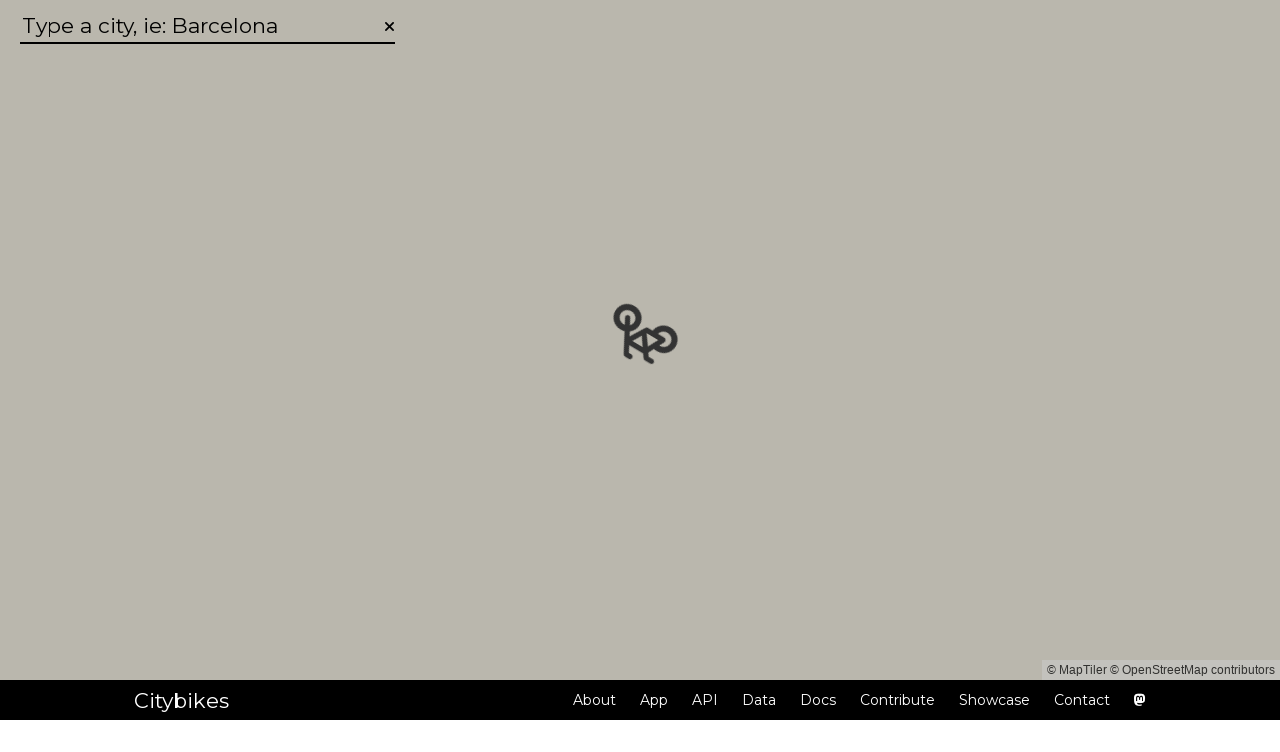

--- FILE ---
content_type: text/html; charset=utf-8
request_url: https://citybik.es/map/bicimad
body_size: 963
content:
<!DOCTYPE html>
<html lang="en">
  <head>
    <meta charset="utf-8">
    <meta http-equiv="X-UA-Compatible" content="IE=edge">
    <meta name="viewport" content="width=device-width, initial-scale=1">
    <link rel="stylesheet" href="/css/components/components.css?5714c0a437">
    <link rel="stylesheet" href="/css/main.css?5714c0a437"/>
    <title>CityBikes: bike sharing networks around the world</title>
  </head>
  <body class="map-bicimad">
    <header id="main-menu">
      <div class="container-fluid">
        <nav>
          <div class="row">
            <div class="col-sm-12">
              <div class="col-sm-10 col-sm-offset-1">
              <h1><a href="/">Citybikes</a></h1>
              <ul class="right">
                <li><a href="/#about">About</a></li>
                <li><a href="https://app.citybik.es">App</a></li>
                <li><a href="https://api.citybik.es/v2/">API</a></li>
                <li><a href="https://data.citybik.es">Data</a></li>
                <li><a href="https://docs.citybik.es">Docs</a></li>
                <li><a href="https://github.com/eskerda/pybikes">Contribute</a></li>
                <li><a href="/projects">Showcase</a></li>
                <li><a href="/#contact">Contact</a></li>
                <li><a href="https://floss.social/@citybikes"><i class="fa fa-brands fa-mastodon"></i></a></li>
              </ul>
              </div>
            </div>
          </div>
        </nav>
      </div>
    </header>
    <div id="hero">
      <div class="loading-overlay">
          <div class="overlay-content">
              <i class="fa fa-bicycle"></i>
          </div>
      </div>
  <div id="hero-map">
  </div>
  <div id="counters"></div>
  <div class="map-overlay-search">
    <input id="map-city" placeholder="Type a city, ie: Barcelona"/>
    <i class="fa fa-close"></i>
    <div id="station-info"></div>
  </div>
</div>

<script type="application/json" id="network">{"id":"bicimad"}</script>

    <footer>
      <p>Made with <i class="fa fa-regular fa-heart"></i> and <i class="fa fa-bicycle"></i> in Barcelona</p>
    </footer>

    <script src="https://cdn.jsdelivr.net/npm/@turf/turf@5/turf.min.js"></script>
    <script src='https://unpkg.com/maplibre-gl@%5E2.4/dist/maplibre-gl.js'></script>
    <link href='https://unpkg.com/maplibre-gl@2.4.0/dist/maplibre-gl.css' rel='stylesheet' />
    <script src="/js/components.js?5714c0a437"></script>
    <script src="/js/main.js?5714c0a437"></script>
    <script defer data-domain="citybik.es" src="https://stats.citybik.es/js/script.js"></script>
  </body>
</html>


--- FILE ---
content_type: application/javascript
request_url: https://citybik.es/js/components.js?5714c0a437
body_size: 94583
content:
function NavbarFixer(t,e){this.navbar=$(t),this.fix_class=e,this.window=$(window),this.update(),this.bindEvents()}!function(t,e){"object"==typeof module&&"object"==typeof module.exports?module.exports=t.document?e(t,!0):function(t){if(!t.document)throw new Error("jQuery requires a window with a document");return e(t)}:e(t)}("undefined"!=typeof window?window:this,function(t,e){function n(t){var e="length"in t&&t.length,n=Y.type(t);return"function"!==n&&!Y.isWindow(t)&&(!(1!==t.nodeType||!e)||("array"===n||0===e||"number"==typeof e&&e>0&&e-1 in t))}function i(t,e,n){if(Y.isFunction(e))return Y.grep(t,function(t,i){return!!e.call(t,i,t)!==n});if(e.nodeType)return Y.grep(t,function(t){return t===e!==n});if("string"==typeof e){if(at.test(e))return Y.filter(e,t,n);e=Y.filter(e,t)}return Y.grep(t,function(t){return $.call(e,t)>=0!==n})}function o(t,e){for(;(t=t[e])&&1!==t.nodeType;);return t}function r(t){var e=dt[t]={};return Y.each(t.match(ft)||[],function(t,n){e[n]=!0}),e}function s(){X.removeEventListener("DOMContentLoaded",s,!1),t.removeEventListener("load",s,!1),Y.ready()}function a(){Object.defineProperty(this.cache={},0,{get:function(){return{}}}),this.expando=Y.expando+a.uid++}function u(t,e,n){var i;if(void 0===n&&1===t.nodeType)if(i="data-"+e.replace(bt,"-$1").toLowerCase(),n=t.getAttribute(i),"string"==typeof n){try{n="true"===n||"false"!==n&&("null"===n?null:+n+""===n?+n:_t.test(n)?Y.parseJSON(n):n)}catch(o){}vt.set(t,e,n)}else n=void 0;return n}function c(){return!0}function l(){return!1}function h(){try{return X.activeElement}catch(t){}}function p(t,e){return Y.nodeName(t,"table")&&Y.nodeName(11!==e.nodeType?e:e.firstChild,"tr")?t.getElementsByTagName("tbody")[0]||t.appendChild(t.ownerDocument.createElement("tbody")):t}function f(t){return t.type=(null!==t.getAttribute("type"))+"/"+t.type,t}function d(t){var e=It.exec(t.type);return e?t.type=e[1]:t.removeAttribute("type"),t}function m(t,e){for(var n=0,i=t.length;n<i;n++)yt.set(t[n],"globalEval",!e||yt.get(e[n],"globalEval"))}function g(t,e){var n,i,o,r,s,a,u,c;if(1===e.nodeType){if(yt.hasData(t)&&(r=yt.access(t),s=yt.set(e,r),c=r.events)){delete s.handle,s.events={};for(o in c)for(n=0,i=c[o].length;n<i;n++)Y.event.add(e,o,c[o][n])}vt.hasData(t)&&(a=vt.access(t),u=Y.extend({},a),vt.set(e,u))}}function y(t,e){var n=t.getElementsByTagName?t.getElementsByTagName(e||"*"):t.querySelectorAll?t.querySelectorAll(e||"*"):[];return void 0===e||e&&Y.nodeName(t,e)?Y.merge([t],n):n}function v(t,e){var n=e.nodeName.toLowerCase();"input"===n&&Pt.test(t.type)?e.checked=t.checked:"input"!==n&&"textarea"!==n||(e.defaultValue=t.defaultValue)}function _(e,n){var i,o=Y(n.createElement(e)).appendTo(n.body),r=t.getDefaultComputedStyle&&(i=t.getDefaultComputedStyle(o[0]))?i.display:Y.css(o[0],"display");return o.detach(),r}function b(t){var e=X,n=jt[t];return n||(n=_(t,e),"none"!==n&&n||(zt=(zt||Y("<iframe frameborder='0' width='0' height='0'/>")).appendTo(e.documentElement),e=zt[0].contentDocument,e.write(),e.close(),n=_(t,e),zt.detach()),jt[t]=n),n}function x(t,e,n){var i,o,r,s,a=t.style;return n=n||Ft(t),n&&(s=n.getPropertyValue(e)||n[e]),n&&(""!==s||Y.contains(t.ownerDocument,t)||(s=Y.style(t,e)),Ht.test(s)&&qt.test(e)&&(i=a.width,o=a.minWidth,r=a.maxWidth,a.minWidth=a.maxWidth=a.width=s,s=n.width,a.width=i,a.minWidth=o,a.maxWidth=r)),void 0!==s?s+"":s}function w(t,e){return{get:function(){return t()?void delete this.get:(this.get=e).apply(this,arguments)}}}function L(t,e){if(e in t)return e;for(var n=e[0].toUpperCase()+e.slice(1),i=e,o=Jt.length;o--;)if(e=Jt[o]+n,e in t)return e;return i}function P(t,e,n){var i=Wt.exec(e);return i?Math.max(0,i[1]-(n||0))+(i[2]||"px"):e}function T(t,e,n,i,o){for(var r=n===(i?"border":"content")?4:"width"===e?1:0,s=0;r<4;r+=2)"margin"===n&&(s+=Y.css(t,n+wt[r],!0,o)),i?("content"===n&&(s-=Y.css(t,"padding"+wt[r],!0,o)),"margin"!==n&&(s-=Y.css(t,"border"+wt[r]+"Width",!0,o))):(s+=Y.css(t,"padding"+wt[r],!0,o),"padding"!==n&&(s+=Y.css(t,"border"+wt[r]+"Width",!0,o)));return s}function C(t,e,n){var i=!0,o="width"===e?t.offsetWidth:t.offsetHeight,r=Ft(t),s="border-box"===Y.css(t,"boxSizing",!1,r);if(o<=0||null==o){if(o=x(t,e,r),(o<0||null==o)&&(o=t.style[e]),Ht.test(o))return o;i=s&&(K.boxSizingReliable()||o===t.style[e]),o=parseFloat(o)||0}return o+T(t,e,n||(s?"border":"content"),i,r)+"px"}function k(t,e){for(var n,i,o,r=[],s=0,a=t.length;s<a;s++)i=t[s],i.style&&(r[s]=yt.get(i,"olddisplay"),n=i.style.display,e?(r[s]||"none"!==n||(i.style.display=""),""===i.style.display&&Lt(i)&&(r[s]=yt.access(i,"olddisplay",b(i.nodeName)))):(o=Lt(i),"none"===n&&o||yt.set(i,"olddisplay",o?n:Y.css(i,"display"))));for(s=0;s<a;s++)i=t[s],i.style&&(e&&"none"!==i.style.display&&""!==i.style.display||(i.style.display=e?r[s]||"":"none"));return t}function E(t,e,n,i,o){return new E.prototype.init(t,e,n,i,o)}function S(){return setTimeout(function(){Kt=void 0}),Kt=Y.now()}function D(t,e){var n,i=0,o={height:t};for(e=e?1:0;i<4;i+=2-e)n=wt[i],o["margin"+n]=o["padding"+n]=t;return e&&(o.opacity=o.width=t),o}function A(t,e,n){for(var i,o=(ne[e]||[]).concat(ne["*"]),r=0,s=o.length;r<s;r++)if(i=o[r].call(n,e,t))return i}function M(t,e,n){var i,o,r,s,a,u,c,l,h=this,p={},f=t.style,d=t.nodeType&&Lt(t),m=yt.get(t,"fxshow");n.queue||(a=Y._queueHooks(t,"fx"),null==a.unqueued&&(a.unqueued=0,u=a.empty.fire,a.empty.fire=function(){a.unqueued||u()}),a.unqueued++,h.always(function(){h.always(function(){a.unqueued--,Y.queue(t,"fx").length||a.empty.fire()})})),1===t.nodeType&&("height"in e||"width"in e)&&(n.overflow=[f.overflow,f.overflowX,f.overflowY],c=Y.css(t,"display"),l="none"===c?yt.get(t,"olddisplay")||b(t.nodeName):c,"inline"===l&&"none"===Y.css(t,"float")&&(f.display="inline-block")),n.overflow&&(f.overflow="hidden",h.always(function(){f.overflow=n.overflow[0],f.overflowX=n.overflow[1],f.overflowY=n.overflow[2]}));for(i in e)if(o=e[i],Qt.exec(o)){if(delete e[i],r=r||"toggle"===o,o===(d?"hide":"show")){if("show"!==o||!m||void 0===m[i])continue;d=!0}p[i]=m&&m[i]||Y.style(t,i)}else c=void 0;if(Y.isEmptyObject(p))"inline"===("none"===c?b(t.nodeName):c)&&(f.display=c);else{m?"hidden"in m&&(d=m.hidden):m=yt.access(t,"fxshow",{}),r&&(m.hidden=!d),d?Y(t).show():h.done(function(){Y(t).hide()}),h.done(function(){var e;yt.remove(t,"fxshow");for(e in p)Y.style(t,e,p[e])});for(i in p)s=A(d?m[i]:0,i,h),i in m||(m[i]=s.start,d&&(s.end=s.start,s.start="width"===i||"height"===i?1:0))}}function B(t,e){var n,i,o,r,s;for(n in t)if(i=Y.camelCase(n),o=e[i],r=t[n],Y.isArray(r)&&(o=r[1],r=t[n]=r[0]),n!==i&&(t[i]=r,delete t[n]),s=Y.cssHooks[i],s&&"expand"in s){r=s.expand(r),delete t[i];for(n in r)n in t||(t[n]=r[n],e[n]=o)}else e[i]=o}function N(t,e,n){var i,o,r=0,s=ee.length,a=Y.Deferred().always(function(){delete u.elem}),u=function(){if(o)return!1;for(var e=Kt||S(),n=Math.max(0,c.startTime+c.duration-e),i=n/c.duration||0,r=1-i,s=0,u=c.tweens.length;s<u;s++)c.tweens[s].run(r);return a.notifyWith(t,[c,r,n]),r<1&&u?n:(a.resolveWith(t,[c]),!1)},c=a.promise({elem:t,props:Y.extend({},e),opts:Y.extend(!0,{specialEasing:{}},n),originalProperties:e,originalOptions:n,startTime:Kt||S(),duration:n.duration,tweens:[],createTween:function(e,n){var i=Y.Tween(t,c.opts,e,n,c.opts.specialEasing[e]||c.opts.easing);return c.tweens.push(i),i},stop:function(e){var n=0,i=e?c.tweens.length:0;if(o)return this;for(o=!0;n<i;n++)c.tweens[n].run(1);return e?a.resolveWith(t,[c,e]):a.rejectWith(t,[c,e]),this}}),l=c.props;for(B(l,c.opts.specialEasing);r<s;r++)if(i=ee[r].call(c,t,l,c.opts))return i;return Y.map(l,A,c),Y.isFunction(c.opts.start)&&c.opts.start.call(t,c),Y.fx.timer(Y.extend(u,{elem:t,anim:c,queue:c.opts.queue})),c.progress(c.opts.progress).done(c.opts.done,c.opts.complete).fail(c.opts.fail).always(c.opts.always)}function O(t){return function(e,n){"string"!=typeof e&&(n=e,e="*");var i,o=0,r=e.toLowerCase().match(ft)||[];if(Y.isFunction(n))for(;i=r[o++];)"+"===i[0]?(i=i.slice(1)||"*",(t[i]=t[i]||[]).unshift(n)):(t[i]=t[i]||[]).push(n)}}function I(t,e,n,i){function o(a){var u;return r[a]=!0,Y.each(t[a]||[],function(t,a){var c=a(e,n,i);return"string"!=typeof c||s||r[c]?s?!(u=c):void 0:(e.dataTypes.unshift(c),o(c),!1)}),u}var r={},s=t===_e;return o(e.dataTypes[0])||!r["*"]&&o("*")}function R(t,e){var n,i,o=Y.ajaxSettings.flatOptions||{};for(n in e)void 0!==e[n]&&((o[n]?t:i||(i={}))[n]=e[n]);return i&&Y.extend(!0,t,i),t}function U(t,e,n){for(var i,o,r,s,a=t.contents,u=t.dataTypes;"*"===u[0];)u.shift(),void 0===i&&(i=t.mimeType||e.getResponseHeader("Content-Type"));if(i)for(o in a)if(a[o]&&a[o].test(i)){u.unshift(o);break}if(u[0]in n)r=u[0];else{for(o in n){if(!u[0]||t.converters[o+" "+u[0]]){r=o;break}s||(s=o)}r=r||s}if(r)return r!==u[0]&&u.unshift(r),n[r]}function z(t,e,n,i){var o,r,s,a,u,c={},l=t.dataTypes.slice();if(l[1])for(s in t.converters)c[s.toLowerCase()]=t.converters[s];for(r=l.shift();r;)if(t.responseFields[r]&&(n[t.responseFields[r]]=e),!u&&i&&t.dataFilter&&(e=t.dataFilter(e,t.dataType)),u=r,r=l.shift())if("*"===r)r=u;else if("*"!==u&&u!==r){if(s=c[u+" "+r]||c["* "+r],!s)for(o in c)if(a=o.split(" "),a[1]===r&&(s=c[u+" "+a[0]]||c["* "+a[0]])){s===!0?s=c[o]:c[o]!==!0&&(r=a[0],l.unshift(a[1]));break}if(s!==!0)if(s&&t["throws"])e=s(e);else try{e=s(e)}catch(h){return{state:"parsererror",error:s?h:"No conversion from "+u+" to "+r}}}return{state:"success",data:e}}function j(t,e,n,i){var o;if(Y.isArray(e))Y.each(e,function(e,o){n||Pe.test(t)?i(t,o):j(t+"["+("object"==typeof o?e:"")+"]",o,n,i)});else if(n||"object"!==Y.type(e))i(t,e);else for(o in e)j(t+"["+o+"]",e[o],n,i)}function q(t){return Y.isWindow(t)?t:9===t.nodeType&&t.defaultView}var H=[],F=H.slice,Z=H.concat,W=H.push,$=H.indexOf,V={},G=V.toString,J=V.hasOwnProperty,K={},X=t.document,Q="2.1.4",Y=function(t,e){return new Y.fn.init(t,e)},tt=/^[\s\uFEFF\xA0]+|[\s\uFEFF\xA0]+$/g,et=/^-ms-/,nt=/-([\da-z])/gi,it=function(t,e){return e.toUpperCase()};Y.fn=Y.prototype={jquery:Q,constructor:Y,selector:"",length:0,toArray:function(){return F.call(this)},get:function(t){return null!=t?t<0?this[t+this.length]:this[t]:F.call(this)},pushStack:function(t){var e=Y.merge(this.constructor(),t);return e.prevObject=this,e.context=this.context,e},each:function(t,e){return Y.each(this,t,e)},map:function(t){return this.pushStack(Y.map(this,function(e,n){return t.call(e,n,e)}))},slice:function(){return this.pushStack(F.apply(this,arguments))},first:function(){return this.eq(0)},last:function(){return this.eq(-1)},eq:function(t){var e=this.length,n=+t+(t<0?e:0);return this.pushStack(n>=0&&n<e?[this[n]]:[])},end:function(){return this.prevObject||this.constructor(null)},push:W,sort:H.sort,splice:H.splice},Y.extend=Y.fn.extend=function(){var t,e,n,i,o,r,s=arguments[0]||{},a=1,u=arguments.length,c=!1;for("boolean"==typeof s&&(c=s,s=arguments[a]||{},a++),"object"==typeof s||Y.isFunction(s)||(s={}),a===u&&(s=this,a--);a<u;a++)if(null!=(t=arguments[a]))for(e in t)n=s[e],i=t[e],s!==i&&(c&&i&&(Y.isPlainObject(i)||(o=Y.isArray(i)))?(o?(o=!1,r=n&&Y.isArray(n)?n:[]):r=n&&Y.isPlainObject(n)?n:{},s[e]=Y.extend(c,r,i)):void 0!==i&&(s[e]=i));return s},Y.extend({expando:"jQuery"+(Q+Math.random()).replace(/\D/g,""),isReady:!0,error:function(t){throw new Error(t)},noop:function(){},isFunction:function(t){return"function"===Y.type(t)},isArray:Array.isArray,isWindow:function(t){return null!=t&&t===t.window},isNumeric:function(t){return!Y.isArray(t)&&t-parseFloat(t)+1>=0},isPlainObject:function(t){return"object"===Y.type(t)&&!t.nodeType&&!Y.isWindow(t)&&!(t.constructor&&!J.call(t.constructor.prototype,"isPrototypeOf"))},isEmptyObject:function(t){var e;for(e in t)return!1;return!0},type:function(t){return null==t?t+"":"object"==typeof t||"function"==typeof t?V[G.call(t)]||"object":typeof t},globalEval:function(t){var e,n=eval;t=Y.trim(t),t&&(1===t.indexOf("use strict")?(e=X.createElement("script"),e.text=t,X.head.appendChild(e).parentNode.removeChild(e)):n(t))},camelCase:function(t){return t.replace(et,"ms-").replace(nt,it)},nodeName:function(t,e){return t.nodeName&&t.nodeName.toLowerCase()===e.toLowerCase()},each:function(t,e,i){var o,r=0,s=t.length,a=n(t);if(i){if(a)for(;r<s&&(o=e.apply(t[r],i),o!==!1);r++);else for(r in t)if(o=e.apply(t[r],i),o===!1)break}else if(a)for(;r<s&&(o=e.call(t[r],r,t[r]),o!==!1);r++);else for(r in t)if(o=e.call(t[r],r,t[r]),o===!1)break;return t},trim:function(t){return null==t?"":(t+"").replace(tt,"")},makeArray:function(t,e){var i=e||[];return null!=t&&(n(Object(t))?Y.merge(i,"string"==typeof t?[t]:t):W.call(i,t)),i},inArray:function(t,e,n){return null==e?-1:$.call(e,t,n)},merge:function(t,e){for(var n=+e.length,i=0,o=t.length;i<n;i++)t[o++]=e[i];return t.length=o,t},grep:function(t,e,n){for(var i,o=[],r=0,s=t.length,a=!n;r<s;r++)i=!e(t[r],r),i!==a&&o.push(t[r]);return o},map:function(t,e,i){var o,r=0,s=t.length,a=n(t),u=[];if(a)for(;r<s;r++)o=e(t[r],r,i),null!=o&&u.push(o);else for(r in t)o=e(t[r],r,i),null!=o&&u.push(o);return Z.apply([],u)},guid:1,proxy:function(t,e){var n,i,o;if("string"==typeof e&&(n=t[e],e=t,t=n),Y.isFunction(t))return i=F.call(arguments,2),o=function(){return t.apply(e||this,i.concat(F.call(arguments)))},o.guid=t.guid=t.guid||Y.guid++,o},now:Date.now,support:K}),Y.each("Boolean Number String Function Array Date RegExp Object Error".split(" "),function(t,e){V["[object "+e+"]"]=e.toLowerCase()});var ot=function(t){function e(t,e,n,i){var o,r,s,a,u,c,h,f,d,m;if((e?e.ownerDocument||e:j)!==M&&A(e),e=e||M,n=n||[],a=e.nodeType,"string"!=typeof t||!t||1!==a&&9!==a&&11!==a)return n;if(!i&&N){if(11!==a&&(o=vt.exec(t)))if(s=o[1]){if(9===a){if(r=e.getElementById(s),!r||!r.parentNode)return n;if(r.id===s)return n.push(r),n}else if(e.ownerDocument&&(r=e.ownerDocument.getElementById(s))&&U(e,r)&&r.id===s)return n.push(r),n}else{if(o[2])return Q.apply(n,e.getElementsByTagName(t)),n;if((s=o[3])&&x.getElementsByClassName)return Q.apply(n,e.getElementsByClassName(s)),n}if(x.qsa&&(!O||!O.test(t))){if(f=h=z,d=e,m=1!==a&&t,1===a&&"object"!==e.nodeName.toLowerCase()){for(c=T(t),(h=e.getAttribute("id"))?f=h.replace(bt,"\\$&"):e.setAttribute("id",f),f="[id='"+f+"'] ",u=c.length;u--;)c[u]=f+p(c[u]);d=_t.test(t)&&l(e.parentNode)||e,m=c.join(",")}if(m)try{return Q.apply(n,d.querySelectorAll(m)),n}catch(g){}finally{h||e.removeAttribute("id")}}}return k(t.replace(ut,"$1"),e,n,i)}function n(){function t(n,i){return e.push(n+" ")>w.cacheLength&&delete t[e.shift()],t[n+" "]=i}var e=[];return t}function i(t){return t[z]=!0,t}function o(t){var e=M.createElement("div");try{return!!t(e)}catch(n){return!1}finally{e.parentNode&&e.parentNode.removeChild(e),e=null}}function r(t,e){for(var n=t.split("|"),i=t.length;i--;)w.attrHandle[n[i]]=e}function s(t,e){var n=e&&t,i=n&&1===t.nodeType&&1===e.nodeType&&(~e.sourceIndex||V)-(~t.sourceIndex||V);if(i)return i;if(n)for(;n=n.nextSibling;)if(n===e)return-1;return t?1:-1}function a(t){return function(e){var n=e.nodeName.toLowerCase();return"input"===n&&e.type===t}}function u(t){return function(e){var n=e.nodeName.toLowerCase();return("input"===n||"button"===n)&&e.type===t}}function c(t){return i(function(e){return e=+e,i(function(n,i){for(var o,r=t([],n.length,e),s=r.length;s--;)n[o=r[s]]&&(n[o]=!(i[o]=n[o]))})})}function l(t){return t&&"undefined"!=typeof t.getElementsByTagName&&t}function h(){}function p(t){for(var e=0,n=t.length,i="";e<n;e++)i+=t[e].value;return i}function f(t,e,n){var i=e.dir,o=n&&"parentNode"===i,r=H++;return e.first?function(e,n,r){for(;e=e[i];)if(1===e.nodeType||o)return t(e,n,r)}:function(e,n,s){var a,u,c=[q,r];if(s){for(;e=e[i];)if((1===e.nodeType||o)&&t(e,n,s))return!0}else for(;e=e[i];)if(1===e.nodeType||o){if(u=e[z]||(e[z]={}),(a=u[i])&&a[0]===q&&a[1]===r)return c[2]=a[2];if(u[i]=c,c[2]=t(e,n,s))return!0}}}function d(t){return t.length>1?function(e,n,i){for(var o=t.length;o--;)if(!t[o](e,n,i))return!1;return!0}:t[0]}function m(t,n,i){for(var o=0,r=n.length;o<r;o++)e(t,n[o],i);return i}function g(t,e,n,i,o){for(var r,s=[],a=0,u=t.length,c=null!=e;a<u;a++)(r=t[a])&&(n&&!n(r,i,o)||(s.push(r),c&&e.push(a)));return s}function y(t,e,n,o,r,s){return o&&!o[z]&&(o=y(o)),r&&!r[z]&&(r=y(r,s)),i(function(i,s,a,u){var c,l,h,p=[],f=[],d=s.length,y=i||m(e||"*",a.nodeType?[a]:a,[]),v=!t||!i&&e?y:g(y,p,t,a,u),_=n?r||(i?t:d||o)?[]:s:v;if(n&&n(v,_,a,u),o)for(c=g(_,f),o(c,[],a,u),l=c.length;l--;)(h=c[l])&&(_[f[l]]=!(v[f[l]]=h));if(i){if(r||t){if(r){for(c=[],l=_.length;l--;)(h=_[l])&&c.push(v[l]=h);r(null,_=[],c,u)}for(l=_.length;l--;)(h=_[l])&&(c=r?tt(i,h):p[l])>-1&&(i[c]=!(s[c]=h))}}else _=g(_===s?_.splice(d,_.length):_),r?r(null,s,_,u):Q.apply(s,_)})}function v(t){for(var e,n,i,o=t.length,r=w.relative[t[0].type],s=r||w.relative[" "],a=r?1:0,u=f(function(t){return t===e},s,!0),c=f(function(t){return tt(e,t)>-1},s,!0),l=[function(t,n,i){var o=!r&&(i||n!==E)||((e=n).nodeType?u(t,n,i):c(t,n,i));return e=null,o}];a<o;a++)if(n=w.relative[t[a].type])l=[f(d(l),n)];else{if(n=w.filter[t[a].type].apply(null,t[a].matches),n[z]){for(i=++a;i<o&&!w.relative[t[i].type];i++);return y(a>1&&d(l),a>1&&p(t.slice(0,a-1).concat({value:" "===t[a-2].type?"*":""})).replace(ut,"$1"),n,a<i&&v(t.slice(a,i)),i<o&&v(t=t.slice(i)),i<o&&p(t))}l.push(n)}return d(l)}function _(t,n){var o=n.length>0,r=t.length>0,s=function(i,s,a,u,c){var l,h,p,f=0,d="0",m=i&&[],y=[],v=E,_=i||r&&w.find.TAG("*",c),b=q+=null==v?1:Math.random()||.1,x=_.length;for(c&&(E=s!==M&&s);d!==x&&null!=(l=_[d]);d++){if(r&&l){for(h=0;p=t[h++];)if(p(l,s,a)){u.push(l);break}c&&(q=b)}o&&((l=!p&&l)&&f--,i&&m.push(l))}if(f+=d,o&&d!==f){for(h=0;p=n[h++];)p(m,y,s,a);if(i){if(f>0)for(;d--;)m[d]||y[d]||(y[d]=K.call(u));y=g(y)}Q.apply(u,y),c&&!i&&y.length>0&&f+n.length>1&&e.uniqueSort(u)}return c&&(q=b,E=v),m};return o?i(s):s}var b,x,w,L,P,T,C,k,E,S,D,A,M,B,N,O,I,R,U,z="sizzle"+1*new Date,j=t.document,q=0,H=0,F=n(),Z=n(),W=n(),$=function(t,e){return t===e&&(D=!0),0},V=1<<31,G={}.hasOwnProperty,J=[],K=J.pop,X=J.push,Q=J.push,Y=J.slice,tt=function(t,e){for(var n=0,i=t.length;n<i;n++)if(t[n]===e)return n;return-1},et="checked|selected|async|autofocus|autoplay|controls|defer|disabled|hidden|ismap|loop|multiple|open|readonly|required|scoped",nt="[\\x20\\t\\r\\n\\f]",it="(?:\\\\.|[\\w-]|[^\\x00-\\xa0])+",ot=it.replace("w","w#"),rt="\\["+nt+"*("+it+")(?:"+nt+"*([*^$|!~]?=)"+nt+"*(?:'((?:\\\\.|[^\\\\'])*)'|\"((?:\\\\.|[^\\\\\"])*)\"|("+ot+"))|)"+nt+"*\\]",st=":("+it+")(?:\\((('((?:\\\\.|[^\\\\'])*)'|\"((?:\\\\.|[^\\\\\"])*)\")|((?:\\\\.|[^\\\\()[\\]]|"+rt+")*)|.*)\\)|)",at=new RegExp(nt+"+","g"),ut=new RegExp("^"+nt+"+|((?:^|[^\\\\])(?:\\\\.)*)"+nt+"+$","g"),ct=new RegExp("^"+nt+"*,"+nt+"*"),lt=new RegExp("^"+nt+"*([>+~]|"+nt+")"+nt+"*"),ht=new RegExp("="+nt+"*([^\\]'\"]*?)"+nt+"*\\]","g"),pt=new RegExp(st),ft=new RegExp("^"+ot+"$"),dt={ID:new RegExp("^#("+it+")"),CLASS:new RegExp("^\\.("+it+")"),TAG:new RegExp("^("+it.replace("w","w*")+")"),ATTR:new RegExp("^"+rt),PSEUDO:new RegExp("^"+st),CHILD:new RegExp("^:(only|first|last|nth|nth-last)-(child|of-type)(?:\\("+nt+"*(even|odd|(([+-]|)(\\d*)n|)"+nt+"*(?:([+-]|)"+nt+"*(\\d+)|))"+nt+"*\\)|)","i"),bool:new RegExp("^(?:"+et+")$","i"),needsContext:new RegExp("^"+nt+"*[>+~]|:(even|odd|eq|gt|lt|nth|first|last)(?:\\("+nt+"*((?:-\\d)?\\d*)"+nt+"*\\)|)(?=[^-]|$)","i")},mt=/^(?:input|select|textarea|button)$/i,gt=/^h\d$/i,yt=/^[^{]+\{\s*\[native \w/,vt=/^(?:#([\w-]+)|(\w+)|\.([\w-]+))$/,_t=/[+~]/,bt=/'|\\/g,xt=new RegExp("\\\\([\\da-f]{1,6}"+nt+"?|("+nt+")|.)","ig"),wt=function(t,e,n){var i="0x"+e-65536;return i!==i||n?e:i<0?String.fromCharCode(i+65536):String.fromCharCode(i>>10|55296,1023&i|56320)},Lt=function(){A()};try{Q.apply(J=Y.call(j.childNodes),j.childNodes),J[j.childNodes.length].nodeType}catch(Pt){Q={apply:J.length?function(t,e){X.apply(t,Y.call(e))}:function(t,e){for(var n=t.length,i=0;t[n++]=e[i++];);t.length=n-1}}}x=e.support={},P=e.isXML=function(t){var e=t&&(t.ownerDocument||t).documentElement;return!!e&&"HTML"!==e.nodeName},A=e.setDocument=function(t){var e,n,i=t?t.ownerDocument||t:j;return i!==M&&9===i.nodeType&&i.documentElement?(M=i,B=i.documentElement,n=i.defaultView,n&&n!==n.top&&(n.addEventListener?n.addEventListener("unload",Lt,!1):n.attachEvent&&n.attachEvent("onunload",Lt)),N=!P(i),x.attributes=o(function(t){return t.className="i",!t.getAttribute("className")}),x.getElementsByTagName=o(function(t){return t.appendChild(i.createComment("")),!t.getElementsByTagName("*").length}),x.getElementsByClassName=yt.test(i.getElementsByClassName),x.getById=o(function(t){return B.appendChild(t).id=z,!i.getElementsByName||!i.getElementsByName(z).length}),x.getById?(w.find.ID=function(t,e){if("undefined"!=typeof e.getElementById&&N){var n=e.getElementById(t);return n&&n.parentNode?[n]:[]}},w.filter.ID=function(t){var e=t.replace(xt,wt);return function(t){return t.getAttribute("id")===e}}):(delete w.find.ID,w.filter.ID=function(t){var e=t.replace(xt,wt);return function(t){var n="undefined"!=typeof t.getAttributeNode&&t.getAttributeNode("id");return n&&n.value===e}}),w.find.TAG=x.getElementsByTagName?function(t,e){return"undefined"!=typeof e.getElementsByTagName?e.getElementsByTagName(t):x.qsa?e.querySelectorAll(t):void 0}:function(t,e){var n,i=[],o=0,r=e.getElementsByTagName(t);if("*"===t){for(;n=r[o++];)1===n.nodeType&&i.push(n);return i}return r},w.find.CLASS=x.getElementsByClassName&&function(t,e){if(N)return e.getElementsByClassName(t)},I=[],O=[],(x.qsa=yt.test(i.querySelectorAll))&&(o(function(t){B.appendChild(t).innerHTML="<a id='"+z+"'></a><select id='"+z+"-\f]' msallowcapture=''><option selected=''></option></select>",t.querySelectorAll("[msallowcapture^='']").length&&O.push("[*^$]="+nt+"*(?:''|\"\")"),t.querySelectorAll("[selected]").length||O.push("\\["+nt+"*(?:value|"+et+")"),t.querySelectorAll("[id~="+z+"-]").length||O.push("~="),t.querySelectorAll(":checked").length||O.push(":checked"),t.querySelectorAll("a#"+z+"+*").length||O.push(".#.+[+~]")}),o(function(t){var e=i.createElement("input");e.setAttribute("type","hidden"),t.appendChild(e).setAttribute("name","D"),t.querySelectorAll("[name=d]").length&&O.push("name"+nt+"*[*^$|!~]?="),t.querySelectorAll(":enabled").length||O.push(":enabled",":disabled"),t.querySelectorAll("*,:x"),O.push(",.*:")})),(x.matchesSelector=yt.test(R=B.matches||B.webkitMatchesSelector||B.mozMatchesSelector||B.oMatchesSelector||B.msMatchesSelector))&&o(function(t){x.disconnectedMatch=R.call(t,"div"),R.call(t,"[s!='']:x"),I.push("!=",st)}),O=O.length&&new RegExp(O.join("|")),I=I.length&&new RegExp(I.join("|")),e=yt.test(B.compareDocumentPosition),U=e||yt.test(B.contains)?function(t,e){var n=9===t.nodeType?t.documentElement:t,i=e&&e.parentNode;return t===i||!(!i||1!==i.nodeType||!(n.contains?n.contains(i):t.compareDocumentPosition&&16&t.compareDocumentPosition(i)))}:function(t,e){if(e)for(;e=e.parentNode;)if(e===t)return!0;return!1},$=e?function(t,e){if(t===e)return D=!0,0;var n=!t.compareDocumentPosition-!e.compareDocumentPosition;return n?n:(n=(t.ownerDocument||t)===(e.ownerDocument||e)?t.compareDocumentPosition(e):1,1&n||!x.sortDetached&&e.compareDocumentPosition(t)===n?t===i||t.ownerDocument===j&&U(j,t)?-1:e===i||e.ownerDocument===j&&U(j,e)?1:S?tt(S,t)-tt(S,e):0:4&n?-1:1)}:function(t,e){if(t===e)return D=!0,0;var n,o=0,r=t.parentNode,a=e.parentNode,u=[t],c=[e];if(!r||!a)return t===i?-1:e===i?1:r?-1:a?1:S?tt(S,t)-tt(S,e):0;if(r===a)return s(t,e);for(n=t;n=n.parentNode;)u.unshift(n);for(n=e;n=n.parentNode;)c.unshift(n);for(;u[o]===c[o];)o++;return o?s(u[o],c[o]):u[o]===j?-1:c[o]===j?1:0},i):M},e.matches=function(t,n){return e(t,null,null,n)},e.matchesSelector=function(t,n){if((t.ownerDocument||t)!==M&&A(t),n=n.replace(ht,"='$1']"),x.matchesSelector&&N&&(!I||!I.test(n))&&(!O||!O.test(n)))try{var i=R.call(t,n);if(i||x.disconnectedMatch||t.document&&11!==t.document.nodeType)return i}catch(o){}return e(n,M,null,[t]).length>0},e.contains=function(t,e){return(t.ownerDocument||t)!==M&&A(t),U(t,e)},e.attr=function(t,e){(t.ownerDocument||t)!==M&&A(t);var n=w.attrHandle[e.toLowerCase()],i=n&&G.call(w.attrHandle,e.toLowerCase())?n(t,e,!N):void 0;return void 0!==i?i:x.attributes||!N?t.getAttribute(e):(i=t.getAttributeNode(e))&&i.specified?i.value:null},e.error=function(t){throw new Error("Syntax error, unrecognized expression: "+t)},e.uniqueSort=function(t){var e,n=[],i=0,o=0;if(D=!x.detectDuplicates,S=!x.sortStable&&t.slice(0),t.sort($),D){for(;e=t[o++];)e===t[o]&&(i=n.push(o));for(;i--;)t.splice(n[i],1)}return S=null,t},L=e.getText=function(t){var e,n="",i=0,o=t.nodeType;if(o){if(1===o||9===o||11===o){if("string"==typeof t.textContent)return t.textContent;for(t=t.firstChild;t;t=t.nextSibling)n+=L(t)}else if(3===o||4===o)return t.nodeValue}else for(;e=t[i++];)n+=L(e);return n},w=e.selectors={cacheLength:50,createPseudo:i,match:dt,attrHandle:{},find:{},relative:{">":{dir:"parentNode",first:!0}," ":{dir:"parentNode"},"+":{dir:"previousSibling",first:!0},"~":{dir:"previousSibling"}},preFilter:{ATTR:function(t){return t[1]=t[1].replace(xt,wt),t[3]=(t[3]||t[4]||t[5]||"").replace(xt,wt),"~="===t[2]&&(t[3]=" "+t[3]+" "),t.slice(0,4)},CHILD:function(t){return t[1]=t[1].toLowerCase(),"nth"===t[1].slice(0,3)?(t[3]||e.error(t[0]),t[4]=+(t[4]?t[5]+(t[6]||1):2*("even"===t[3]||"odd"===t[3])),t[5]=+(t[7]+t[8]||"odd"===t[3])):t[3]&&e.error(t[0]),t},PSEUDO:function(t){var e,n=!t[6]&&t[2];return dt.CHILD.test(t[0])?null:(t[3]?t[2]=t[4]||t[5]||"":n&&pt.test(n)&&(e=T(n,!0))&&(e=n.indexOf(")",n.length-e)-n.length)&&(t[0]=t[0].slice(0,e),t[2]=n.slice(0,e)),t.slice(0,3))}},filter:{TAG:function(t){var e=t.replace(xt,wt).toLowerCase();return"*"===t?function(){return!0}:function(t){return t.nodeName&&t.nodeName.toLowerCase()===e}},CLASS:function(t){var e=F[t+" "];return e||(e=new RegExp("(^|"+nt+")"+t+"("+nt+"|$)"))&&F(t,function(t){return e.test("string"==typeof t.className&&t.className||"undefined"!=typeof t.getAttribute&&t.getAttribute("class")||"")})},ATTR:function(t,n,i){return function(o){var r=e.attr(o,t);return null==r?"!="===n:!n||(r+="","="===n?r===i:"!="===n?r!==i:"^="===n?i&&0===r.indexOf(i):"*="===n?i&&r.indexOf(i)>-1:"$="===n?i&&r.slice(-i.length)===i:"~="===n?(" "+r.replace(at," ")+" ").indexOf(i)>-1:"|="===n&&(r===i||r.slice(0,i.length+1)===i+"-"))}},CHILD:function(t,e,n,i,o){var r="nth"!==t.slice(0,3),s="last"!==t.slice(-4),a="of-type"===e;return 1===i&&0===o?function(t){return!!t.parentNode}:function(e,n,u){var c,l,h,p,f,d,m=r!==s?"nextSibling":"previousSibling",g=e.parentNode,y=a&&e.nodeName.toLowerCase(),v=!u&&!a;if(g){if(r){for(;m;){for(h=e;h=h[m];)if(a?h.nodeName.toLowerCase()===y:1===h.nodeType)return!1;d=m="only"===t&&!d&&"nextSibling"}return!0}if(d=[s?g.firstChild:g.lastChild],s&&v){for(l=g[z]||(g[z]={}),c=l[t]||[],f=c[0]===q&&c[1],p=c[0]===q&&c[2],h=f&&g.childNodes[f];h=++f&&h&&h[m]||(p=f=0)||d.pop();)if(1===h.nodeType&&++p&&h===e){l[t]=[q,f,p];break}}else if(v&&(c=(e[z]||(e[z]={}))[t])&&c[0]===q)p=c[1];else for(;(h=++f&&h&&h[m]||(p=f=0)||d.pop())&&((a?h.nodeName.toLowerCase()!==y:1!==h.nodeType)||!++p||(v&&((h[z]||(h[z]={}))[t]=[q,p]),h!==e)););return p-=o,p===i||p%i===0&&p/i>=0}}},PSEUDO:function(t,n){var o,r=w.pseudos[t]||w.setFilters[t.toLowerCase()]||e.error("unsupported pseudo: "+t);return r[z]?r(n):r.length>1?(o=[t,t,"",n],w.setFilters.hasOwnProperty(t.toLowerCase())?i(function(t,e){for(var i,o=r(t,n),s=o.length;s--;)i=tt(t,o[s]),t[i]=!(e[i]=o[s])}):function(t){return r(t,0,o)}):r}},pseudos:{not:i(function(t){var e=[],n=[],o=C(t.replace(ut,"$1"));return o[z]?i(function(t,e,n,i){for(var r,s=o(t,null,i,[]),a=t.length;a--;)(r=s[a])&&(t[a]=!(e[a]=r))}):function(t,i,r){return e[0]=t,o(e,null,r,n),e[0]=null,!n.pop()}}),has:i(function(t){return function(n){return e(t,n).length>0}}),contains:i(function(t){return t=t.replace(xt,wt),function(e){return(e.textContent||e.innerText||L(e)).indexOf(t)>-1}}),lang:i(function(t){return ft.test(t||"")||e.error("unsupported lang: "+t),t=t.replace(xt,wt).toLowerCase(),function(e){var n;do if(n=N?e.lang:e.getAttribute("xml:lang")||e.getAttribute("lang"))return n=n.toLowerCase(),n===t||0===n.indexOf(t+"-");while((e=e.parentNode)&&1===e.nodeType);return!1}}),target:function(e){var n=t.location&&t.location.hash;return n&&n.slice(1)===e.id},root:function(t){return t===B},focus:function(t){return t===M.activeElement&&(!M.hasFocus||M.hasFocus())&&!!(t.type||t.href||~t.tabIndex)},enabled:function(t){return t.disabled===!1},disabled:function(t){return t.disabled===!0},checked:function(t){var e=t.nodeName.toLowerCase();return"input"===e&&!!t.checked||"option"===e&&!!t.selected},selected:function(t){return t.parentNode&&t.parentNode.selectedIndex,t.selected===!0},empty:function(t){for(t=t.firstChild;t;t=t.nextSibling)if(t.nodeType<6)return!1;return!0},parent:function(t){return!w.pseudos.empty(t)},header:function(t){return gt.test(t.nodeName)},input:function(t){return mt.test(t.nodeName)},button:function(t){var e=t.nodeName.toLowerCase();return"input"===e&&"button"===t.type||"button"===e},text:function(t){var e;return"input"===t.nodeName.toLowerCase()&&"text"===t.type&&(null==(e=t.getAttribute("type"))||"text"===e.toLowerCase())},first:c(function(){return[0]}),last:c(function(t,e){return[e-1]}),eq:c(function(t,e,n){return[n<0?n+e:n]}),even:c(function(t,e){for(var n=0;n<e;n+=2)t.push(n);return t}),odd:c(function(t,e){for(var n=1;n<e;n+=2)t.push(n);return t}),lt:c(function(t,e,n){for(var i=n<0?n+e:n;--i>=0;)t.push(i);return t}),gt:c(function(t,e,n){for(var i=n<0?n+e:n;++i<e;)t.push(i);return t})}},w.pseudos.nth=w.pseudos.eq;for(b in{radio:!0,checkbox:!0,file:!0,password:!0,image:!0})w.pseudos[b]=a(b);for(b in{submit:!0,reset:!0})w.pseudos[b]=u(b);return h.prototype=w.filters=w.pseudos,w.setFilters=new h,T=e.tokenize=function(t,n){var i,o,r,s,a,u,c,l=Z[t+" "];if(l)return n?0:l.slice(0);for(a=t,u=[],c=w.preFilter;a;){i&&!(o=ct.exec(a))||(o&&(a=a.slice(o[0].length)||a),u.push(r=[])),i=!1,(o=lt.exec(a))&&(i=o.shift(),r.push({value:i,type:o[0].replace(ut," ")}),a=a.slice(i.length));for(s in w.filter)!(o=dt[s].exec(a))||c[s]&&!(o=c[s](o))||(i=o.shift(),r.push({value:i,type:s,matches:o}),a=a.slice(i.length));if(!i)break}return n?a.length:a?e.error(t):Z(t,u).slice(0)},C=e.compile=function(t,e){var n,i=[],o=[],r=W[t+" "];if(!r){for(e||(e=T(t)),n=e.length;n--;)r=v(e[n]),r[z]?i.push(r):o.push(r);r=W(t,_(o,i)),r.selector=t}return r},k=e.select=function(t,e,n,i){var o,r,s,a,u,c="function"==typeof t&&t,h=!i&&T(t=c.selector||t);if(n=n||[],1===h.length){if(r=h[0]=h[0].slice(0),r.length>2&&"ID"===(s=r[0]).type&&x.getById&&9===e.nodeType&&N&&w.relative[r[1].type]){if(e=(w.find.ID(s.matches[0].replace(xt,wt),e)||[])[0],!e)return n;c&&(e=e.parentNode),t=t.slice(r.shift().value.length)}for(o=dt.needsContext.test(t)?0:r.length;o--&&(s=r[o],!w.relative[a=s.type]);)if((u=w.find[a])&&(i=u(s.matches[0].replace(xt,wt),_t.test(r[0].type)&&l(e.parentNode)||e))){if(r.splice(o,1),t=i.length&&p(r),!t)return Q.apply(n,i),n;break}}return(c||C(t,h))(i,e,!N,n,_t.test(t)&&l(e.parentNode)||e),n},x.sortStable=z.split("").sort($).join("")===z,x.detectDuplicates=!!D,A(),x.sortDetached=o(function(t){return 1&t.compareDocumentPosition(M.createElement("div"))}),o(function(t){return t.innerHTML="<a href='#'></a>","#"===t.firstChild.getAttribute("href")})||r("type|href|height|width",function(t,e,n){if(!n)return t.getAttribute(e,"type"===e.toLowerCase()?1:2)}),x.attributes&&o(function(t){return t.innerHTML="<input/>",t.firstChild.setAttribute("value",""),""===t.firstChild.getAttribute("value")})||r("value",function(t,e,n){if(!n&&"input"===t.nodeName.toLowerCase())return t.defaultValue}),o(function(t){return null==t.getAttribute("disabled")})||r(et,function(t,e,n){var i;if(!n)return t[e]===!0?e.toLowerCase():(i=t.getAttributeNode(e))&&i.specified?i.value:null}),e}(t);Y.find=ot,Y.expr=ot.selectors,Y.expr[":"]=Y.expr.pseudos,Y.unique=ot.uniqueSort,Y.text=ot.getText,Y.isXMLDoc=ot.isXML,Y.contains=ot.contains;var rt=Y.expr.match.needsContext,st=/^<(\w+)\s*\/?>(?:<\/\1>|)$/,at=/^.[^:#\[\.,]*$/;Y.filter=function(t,e,n){var i=e[0];return n&&(t=":not("+t+")"),1===e.length&&1===i.nodeType?Y.find.matchesSelector(i,t)?[i]:[]:Y.find.matches(t,Y.grep(e,function(t){
return 1===t.nodeType}))},Y.fn.extend({find:function(t){var e,n=this.length,i=[],o=this;if("string"!=typeof t)return this.pushStack(Y(t).filter(function(){for(e=0;e<n;e++)if(Y.contains(o[e],this))return!0}));for(e=0;e<n;e++)Y.find(t,o[e],i);return i=this.pushStack(n>1?Y.unique(i):i),i.selector=this.selector?this.selector+" "+t:t,i},filter:function(t){return this.pushStack(i(this,t||[],!1))},not:function(t){return this.pushStack(i(this,t||[],!0))},is:function(t){return!!i(this,"string"==typeof t&&rt.test(t)?Y(t):t||[],!1).length}});var ut,ct=/^(?:\s*(<[\w\W]+>)[^>]*|#([\w-]*))$/,lt=Y.fn.init=function(t,e){var n,i;if(!t)return this;if("string"==typeof t){if(n="<"===t[0]&&">"===t[t.length-1]&&t.length>=3?[null,t,null]:ct.exec(t),!n||!n[1]&&e)return!e||e.jquery?(e||ut).find(t):this.constructor(e).find(t);if(n[1]){if(e=e instanceof Y?e[0]:e,Y.merge(this,Y.parseHTML(n[1],e&&e.nodeType?e.ownerDocument||e:X,!0)),st.test(n[1])&&Y.isPlainObject(e))for(n in e)Y.isFunction(this[n])?this[n](e[n]):this.attr(n,e[n]);return this}return i=X.getElementById(n[2]),i&&i.parentNode&&(this.length=1,this[0]=i),this.context=X,this.selector=t,this}return t.nodeType?(this.context=this[0]=t,this.length=1,this):Y.isFunction(t)?"undefined"!=typeof ut.ready?ut.ready(t):t(Y):(void 0!==t.selector&&(this.selector=t.selector,this.context=t.context),Y.makeArray(t,this))};lt.prototype=Y.fn,ut=Y(X);var ht=/^(?:parents|prev(?:Until|All))/,pt={children:!0,contents:!0,next:!0,prev:!0};Y.extend({dir:function(t,e,n){for(var i=[],o=void 0!==n;(t=t[e])&&9!==t.nodeType;)if(1===t.nodeType){if(o&&Y(t).is(n))break;i.push(t)}return i},sibling:function(t,e){for(var n=[];t;t=t.nextSibling)1===t.nodeType&&t!==e&&n.push(t);return n}}),Y.fn.extend({has:function(t){var e=Y(t,this),n=e.length;return this.filter(function(){for(var t=0;t<n;t++)if(Y.contains(this,e[t]))return!0})},closest:function(t,e){for(var n,i=0,o=this.length,r=[],s=rt.test(t)||"string"!=typeof t?Y(t,e||this.context):0;i<o;i++)for(n=this[i];n&&n!==e;n=n.parentNode)if(n.nodeType<11&&(s?s.index(n)>-1:1===n.nodeType&&Y.find.matchesSelector(n,t))){r.push(n);break}return this.pushStack(r.length>1?Y.unique(r):r)},index:function(t){return t?"string"==typeof t?$.call(Y(t),this[0]):$.call(this,t.jquery?t[0]:t):this[0]&&this[0].parentNode?this.first().prevAll().length:-1},add:function(t,e){return this.pushStack(Y.unique(Y.merge(this.get(),Y(t,e))))},addBack:function(t){return this.add(null==t?this.prevObject:this.prevObject.filter(t))}}),Y.each({parent:function(t){var e=t.parentNode;return e&&11!==e.nodeType?e:null},parents:function(t){return Y.dir(t,"parentNode")},parentsUntil:function(t,e,n){return Y.dir(t,"parentNode",n)},next:function(t){return o(t,"nextSibling")},prev:function(t){return o(t,"previousSibling")},nextAll:function(t){return Y.dir(t,"nextSibling")},prevAll:function(t){return Y.dir(t,"previousSibling")},nextUntil:function(t,e,n){return Y.dir(t,"nextSibling",n)},prevUntil:function(t,e,n){return Y.dir(t,"previousSibling",n)},siblings:function(t){return Y.sibling((t.parentNode||{}).firstChild,t)},children:function(t){return Y.sibling(t.firstChild)},contents:function(t){return t.contentDocument||Y.merge([],t.childNodes)}},function(t,e){Y.fn[t]=function(n,i){var o=Y.map(this,e,n);return"Until"!==t.slice(-5)&&(i=n),i&&"string"==typeof i&&(o=Y.filter(i,o)),this.length>1&&(pt[t]||Y.unique(o),ht.test(t)&&o.reverse()),this.pushStack(o)}});var ft=/\S+/g,dt={};Y.Callbacks=function(t){t="string"==typeof t?dt[t]||r(t):Y.extend({},t);var e,n,i,o,s,a,u=[],c=!t.once&&[],l=function(r){for(e=t.memory&&r,n=!0,a=o||0,o=0,s=u.length,i=!0;u&&a<s;a++)if(u[a].apply(r[0],r[1])===!1&&t.stopOnFalse){e=!1;break}i=!1,u&&(c?c.length&&l(c.shift()):e?u=[]:h.disable())},h={add:function(){if(u){var n=u.length;!function r(e){Y.each(e,function(e,n){var i=Y.type(n);"function"===i?t.unique&&h.has(n)||u.push(n):n&&n.length&&"string"!==i&&r(n)})}(arguments),i?s=u.length:e&&(o=n,l(e))}return this},remove:function(){return u&&Y.each(arguments,function(t,e){for(var n;(n=Y.inArray(e,u,n))>-1;)u.splice(n,1),i&&(n<=s&&s--,n<=a&&a--)}),this},has:function(t){return t?Y.inArray(t,u)>-1:!(!u||!u.length)},empty:function(){return u=[],s=0,this},disable:function(){return u=c=e=void 0,this},disabled:function(){return!u},lock:function(){return c=void 0,e||h.disable(),this},locked:function(){return!c},fireWith:function(t,e){return!u||n&&!c||(e=e||[],e=[t,e.slice?e.slice():e],i?c.push(e):l(e)),this},fire:function(){return h.fireWith(this,arguments),this},fired:function(){return!!n}};return h},Y.extend({Deferred:function(t){var e=[["resolve","done",Y.Callbacks("once memory"),"resolved"],["reject","fail",Y.Callbacks("once memory"),"rejected"],["notify","progress",Y.Callbacks("memory")]],n="pending",i={state:function(){return n},always:function(){return o.done(arguments).fail(arguments),this},then:function(){var t=arguments;return Y.Deferred(function(n){Y.each(e,function(e,r){var s=Y.isFunction(t[e])&&t[e];o[r[1]](function(){var t=s&&s.apply(this,arguments);t&&Y.isFunction(t.promise)?t.promise().done(n.resolve).fail(n.reject).progress(n.notify):n[r[0]+"With"](this===i?n.promise():this,s?[t]:arguments)})}),t=null}).promise()},promise:function(t){return null!=t?Y.extend(t,i):i}},o={};return i.pipe=i.then,Y.each(e,function(t,r){var s=r[2],a=r[3];i[r[1]]=s.add,a&&s.add(function(){n=a},e[1^t][2].disable,e[2][2].lock),o[r[0]]=function(){return o[r[0]+"With"](this===o?i:this,arguments),this},o[r[0]+"With"]=s.fireWith}),i.promise(o),t&&t.call(o,o),o},when:function(t){var e,n,i,o=0,r=F.call(arguments),s=r.length,a=1!==s||t&&Y.isFunction(t.promise)?s:0,u=1===a?t:Y.Deferred(),c=function(t,n,i){return function(o){n[t]=this,i[t]=arguments.length>1?F.call(arguments):o,i===e?u.notifyWith(n,i):--a||u.resolveWith(n,i)}};if(s>1)for(e=new Array(s),n=new Array(s),i=new Array(s);o<s;o++)r[o]&&Y.isFunction(r[o].promise)?r[o].promise().done(c(o,i,r)).fail(u.reject).progress(c(o,n,e)):--a;return a||u.resolveWith(i,r),u.promise()}});var mt;Y.fn.ready=function(t){return Y.ready.promise().done(t),this},Y.extend({isReady:!1,readyWait:1,holdReady:function(t){t?Y.readyWait++:Y.ready(!0)},ready:function(t){(t===!0?--Y.readyWait:Y.isReady)||(Y.isReady=!0,t!==!0&&--Y.readyWait>0||(mt.resolveWith(X,[Y]),Y.fn.triggerHandler&&(Y(X).triggerHandler("ready"),Y(X).off("ready"))))}}),Y.ready.promise=function(e){return mt||(mt=Y.Deferred(),"complete"===X.readyState?setTimeout(Y.ready):(X.addEventListener("DOMContentLoaded",s,!1),t.addEventListener("load",s,!1))),mt.promise(e)},Y.ready.promise();var gt=Y.access=function(t,e,n,i,o,r,s){var a=0,u=t.length,c=null==n;if("object"===Y.type(n)){o=!0;for(a in n)Y.access(t,e,a,n[a],!0,r,s)}else if(void 0!==i&&(o=!0,Y.isFunction(i)||(s=!0),c&&(s?(e.call(t,i),e=null):(c=e,e=function(t,e,n){return c.call(Y(t),n)})),e))for(;a<u;a++)e(t[a],n,s?i:i.call(t[a],a,e(t[a],n)));return o?t:c?e.call(t):u?e(t[0],n):r};Y.acceptData=function(t){return 1===t.nodeType||9===t.nodeType||!+t.nodeType},a.uid=1,a.accepts=Y.acceptData,a.prototype={key:function(t){if(!a.accepts(t))return 0;var e={},n=t[this.expando];if(!n){n=a.uid++;try{e[this.expando]={value:n},Object.defineProperties(t,e)}catch(i){e[this.expando]=n,Y.extend(t,e)}}return this.cache[n]||(this.cache[n]={}),n},set:function(t,e,n){var i,o=this.key(t),r=this.cache[o];if("string"==typeof e)r[e]=n;else if(Y.isEmptyObject(r))Y.extend(this.cache[o],e);else for(i in e)r[i]=e[i];return r},get:function(t,e){var n=this.cache[this.key(t)];return void 0===e?n:n[e]},access:function(t,e,n){var i;return void 0===e||e&&"string"==typeof e&&void 0===n?(i=this.get(t,e),void 0!==i?i:this.get(t,Y.camelCase(e))):(this.set(t,e,n),void 0!==n?n:e)},remove:function(t,e){var n,i,o,r=this.key(t),s=this.cache[r];if(void 0===e)this.cache[r]={};else{Y.isArray(e)?i=e.concat(e.map(Y.camelCase)):(o=Y.camelCase(e),e in s?i=[e,o]:(i=o,i=i in s?[i]:i.match(ft)||[])),n=i.length;for(;n--;)delete s[i[n]]}},hasData:function(t){return!Y.isEmptyObject(this.cache[t[this.expando]]||{})},discard:function(t){t[this.expando]&&delete this.cache[t[this.expando]]}};var yt=new a,vt=new a,_t=/^(?:\{[\w\W]*\}|\[[\w\W]*\])$/,bt=/([A-Z])/g;Y.extend({hasData:function(t){return vt.hasData(t)||yt.hasData(t)},data:function(t,e,n){return vt.access(t,e,n)},removeData:function(t,e){vt.remove(t,e)},_data:function(t,e,n){return yt.access(t,e,n)},_removeData:function(t,e){yt.remove(t,e)}}),Y.fn.extend({data:function(t,e){var n,i,o,r=this[0],s=r&&r.attributes;if(void 0===t){if(this.length&&(o=vt.get(r),1===r.nodeType&&!yt.get(r,"hasDataAttrs"))){for(n=s.length;n--;)s[n]&&(i=s[n].name,0===i.indexOf("data-")&&(i=Y.camelCase(i.slice(5)),u(r,i,o[i])));yt.set(r,"hasDataAttrs",!0)}return o}return"object"==typeof t?this.each(function(){vt.set(this,t)}):gt(this,function(e){var n,i=Y.camelCase(t);if(r&&void 0===e){if(n=vt.get(r,t),void 0!==n)return n;if(n=vt.get(r,i),void 0!==n)return n;if(n=u(r,i,void 0),void 0!==n)return n}else this.each(function(){var n=vt.get(this,i);vt.set(this,i,e),t.indexOf("-")!==-1&&void 0!==n&&vt.set(this,t,e)})},null,e,arguments.length>1,null,!0)},removeData:function(t){return this.each(function(){vt.remove(this,t)})}}),Y.extend({queue:function(t,e,n){var i;if(t)return e=(e||"fx")+"queue",i=yt.get(t,e),n&&(!i||Y.isArray(n)?i=yt.access(t,e,Y.makeArray(n)):i.push(n)),i||[]},dequeue:function(t,e){e=e||"fx";var n=Y.queue(t,e),i=n.length,o=n.shift(),r=Y._queueHooks(t,e),s=function(){Y.dequeue(t,e)};"inprogress"===o&&(o=n.shift(),i--),o&&("fx"===e&&n.unshift("inprogress"),delete r.stop,o.call(t,s,r)),!i&&r&&r.empty.fire()},_queueHooks:function(t,e){var n=e+"queueHooks";return yt.get(t,n)||yt.access(t,n,{empty:Y.Callbacks("once memory").add(function(){yt.remove(t,[e+"queue",n])})})}}),Y.fn.extend({queue:function(t,e){var n=2;return"string"!=typeof t&&(e=t,t="fx",n--),arguments.length<n?Y.queue(this[0],t):void 0===e?this:this.each(function(){var n=Y.queue(this,t,e);Y._queueHooks(this,t),"fx"===t&&"inprogress"!==n[0]&&Y.dequeue(this,t)})},dequeue:function(t){return this.each(function(){Y.dequeue(this,t)})},clearQueue:function(t){return this.queue(t||"fx",[])},promise:function(t,e){var n,i=1,o=Y.Deferred(),r=this,s=this.length,a=function(){--i||o.resolveWith(r,[r])};for("string"!=typeof t&&(e=t,t=void 0),t=t||"fx";s--;)n=yt.get(r[s],t+"queueHooks"),n&&n.empty&&(i++,n.empty.add(a));return a(),o.promise(e)}});var xt=/[+-]?(?:\d*\.|)\d+(?:[eE][+-]?\d+|)/.source,wt=["Top","Right","Bottom","Left"],Lt=function(t,e){return t=e||t,"none"===Y.css(t,"display")||!Y.contains(t.ownerDocument,t)},Pt=/^(?:checkbox|radio)$/i;!function(){var t=X.createDocumentFragment(),e=t.appendChild(X.createElement("div")),n=X.createElement("input");n.setAttribute("type","radio"),n.setAttribute("checked","checked"),n.setAttribute("name","t"),e.appendChild(n),K.checkClone=e.cloneNode(!0).cloneNode(!0).lastChild.checked,e.innerHTML="<textarea>x</textarea>",K.noCloneChecked=!!e.cloneNode(!0).lastChild.defaultValue}();var Tt="undefined";K.focusinBubbles="onfocusin"in t;var Ct=/^key/,kt=/^(?:mouse|pointer|contextmenu)|click/,Et=/^(?:focusinfocus|focusoutblur)$/,St=/^([^.]*)(?:\.(.+)|)$/;Y.event={global:{},add:function(t,e,n,i,o){var r,s,a,u,c,l,h,p,f,d,m,g=yt.get(t);if(g)for(n.handler&&(r=n,n=r.handler,o=r.selector),n.guid||(n.guid=Y.guid++),(u=g.events)||(u=g.events={}),(s=g.handle)||(s=g.handle=function(e){return typeof Y!==Tt&&Y.event.triggered!==e.type?Y.event.dispatch.apply(t,arguments):void 0}),e=(e||"").match(ft)||[""],c=e.length;c--;)a=St.exec(e[c])||[],f=m=a[1],d=(a[2]||"").split(".").sort(),f&&(h=Y.event.special[f]||{},f=(o?h.delegateType:h.bindType)||f,h=Y.event.special[f]||{},l=Y.extend({type:f,origType:m,data:i,handler:n,guid:n.guid,selector:o,needsContext:o&&Y.expr.match.needsContext.test(o),namespace:d.join(".")},r),(p=u[f])||(p=u[f]=[],p.delegateCount=0,h.setup&&h.setup.call(t,i,d,s)!==!1||t.addEventListener&&t.addEventListener(f,s,!1)),h.add&&(h.add.call(t,l),l.handler.guid||(l.handler.guid=n.guid)),o?p.splice(p.delegateCount++,0,l):p.push(l),Y.event.global[f]=!0)},remove:function(t,e,n,i,o){var r,s,a,u,c,l,h,p,f,d,m,g=yt.hasData(t)&&yt.get(t);if(g&&(u=g.events)){for(e=(e||"").match(ft)||[""],c=e.length;c--;)if(a=St.exec(e[c])||[],f=m=a[1],d=(a[2]||"").split(".").sort(),f){for(h=Y.event.special[f]||{},f=(i?h.delegateType:h.bindType)||f,p=u[f]||[],a=a[2]&&new RegExp("(^|\\.)"+d.join("\\.(?:.*\\.|)")+"(\\.|$)"),s=r=p.length;r--;)l=p[r],!o&&m!==l.origType||n&&n.guid!==l.guid||a&&!a.test(l.namespace)||i&&i!==l.selector&&("**"!==i||!l.selector)||(p.splice(r,1),l.selector&&p.delegateCount--,h.remove&&h.remove.call(t,l));s&&!p.length&&(h.teardown&&h.teardown.call(t,d,g.handle)!==!1||Y.removeEvent(t,f,g.handle),delete u[f])}else for(f in u)Y.event.remove(t,f+e[c],n,i,!0);Y.isEmptyObject(u)&&(delete g.handle,yt.remove(t,"events"))}},trigger:function(e,n,i,o){var r,s,a,u,c,l,h,p=[i||X],f=J.call(e,"type")?e.type:e,d=J.call(e,"namespace")?e.namespace.split("."):[];if(s=a=i=i||X,3!==i.nodeType&&8!==i.nodeType&&!Et.test(f+Y.event.triggered)&&(f.indexOf(".")>=0&&(d=f.split("."),f=d.shift(),d.sort()),c=f.indexOf(":")<0&&"on"+f,e=e[Y.expando]?e:new Y.Event(f,"object"==typeof e&&e),e.isTrigger=o?2:3,e.namespace=d.join("."),e.namespace_re=e.namespace?new RegExp("(^|\\.)"+d.join("\\.(?:.*\\.|)")+"(\\.|$)"):null,e.result=void 0,e.target||(e.target=i),n=null==n?[e]:Y.makeArray(n,[e]),h=Y.event.special[f]||{},o||!h.trigger||h.trigger.apply(i,n)!==!1)){if(!o&&!h.noBubble&&!Y.isWindow(i)){for(u=h.delegateType||f,Et.test(u+f)||(s=s.parentNode);s;s=s.parentNode)p.push(s),a=s;a===(i.ownerDocument||X)&&p.push(a.defaultView||a.parentWindow||t)}for(r=0;(s=p[r++])&&!e.isPropagationStopped();)e.type=r>1?u:h.bindType||f,l=(yt.get(s,"events")||{})[e.type]&&yt.get(s,"handle"),l&&l.apply(s,n),l=c&&s[c],l&&l.apply&&Y.acceptData(s)&&(e.result=l.apply(s,n),e.result===!1&&e.preventDefault());return e.type=f,o||e.isDefaultPrevented()||h._default&&h._default.apply(p.pop(),n)!==!1||!Y.acceptData(i)||c&&Y.isFunction(i[f])&&!Y.isWindow(i)&&(a=i[c],a&&(i[c]=null),Y.event.triggered=f,i[f](),Y.event.triggered=void 0,a&&(i[c]=a)),e.result}},dispatch:function(t){t=Y.event.fix(t);var e,n,i,o,r,s=[],a=F.call(arguments),u=(yt.get(this,"events")||{})[t.type]||[],c=Y.event.special[t.type]||{};if(a[0]=t,t.delegateTarget=this,!c.preDispatch||c.preDispatch.call(this,t)!==!1){for(s=Y.event.handlers.call(this,t,u),e=0;(o=s[e++])&&!t.isPropagationStopped();)for(t.currentTarget=o.elem,n=0;(r=o.handlers[n++])&&!t.isImmediatePropagationStopped();)t.namespace_re&&!t.namespace_re.test(r.namespace)||(t.handleObj=r,t.data=r.data,i=((Y.event.special[r.origType]||{}).handle||r.handler).apply(o.elem,a),void 0!==i&&(t.result=i)===!1&&(t.preventDefault(),t.stopPropagation()));return c.postDispatch&&c.postDispatch.call(this,t),t.result}},handlers:function(t,e){var n,i,o,r,s=[],a=e.delegateCount,u=t.target;if(a&&u.nodeType&&(!t.button||"click"!==t.type))for(;u!==this;u=u.parentNode||this)if(u.disabled!==!0||"click"!==t.type){for(i=[],n=0;n<a;n++)r=e[n],o=r.selector+" ",void 0===i[o]&&(i[o]=r.needsContext?Y(o,this).index(u)>=0:Y.find(o,this,null,[u]).length),i[o]&&i.push(r);i.length&&s.push({elem:u,handlers:i})}return a<e.length&&s.push({elem:this,handlers:e.slice(a)}),s},props:"altKey bubbles cancelable ctrlKey currentTarget eventPhase metaKey relatedTarget shiftKey target timeStamp view which".split(" "),fixHooks:{},keyHooks:{props:"char charCode key keyCode".split(" "),filter:function(t,e){return null==t.which&&(t.which=null!=e.charCode?e.charCode:e.keyCode),t}},mouseHooks:{props:"button buttons clientX clientY offsetX offsetY pageX pageY screenX screenY toElement".split(" "),filter:function(t,e){var n,i,o,r=e.button;return null==t.pageX&&null!=e.clientX&&(n=t.target.ownerDocument||X,i=n.documentElement,o=n.body,t.pageX=e.clientX+(i&&i.scrollLeft||o&&o.scrollLeft||0)-(i&&i.clientLeft||o&&o.clientLeft||0),t.pageY=e.clientY+(i&&i.scrollTop||o&&o.scrollTop||0)-(i&&i.clientTop||o&&o.clientTop||0)),t.which||void 0===r||(t.which=1&r?1:2&r?3:4&r?2:0),t}},fix:function(t){if(t[Y.expando])return t;var e,n,i,o=t.type,r=t,s=this.fixHooks[o];for(s||(this.fixHooks[o]=s=kt.test(o)?this.mouseHooks:Ct.test(o)?this.keyHooks:{}),i=s.props?this.props.concat(s.props):this.props,t=new Y.Event(r),e=i.length;e--;)n=i[e],t[n]=r[n];return t.target||(t.target=X),3===t.target.nodeType&&(t.target=t.target.parentNode),s.filter?s.filter(t,r):t},special:{load:{noBubble:!0},focus:{trigger:function(){if(this!==h()&&this.focus)return this.focus(),!1},delegateType:"focusin"},blur:{trigger:function(){if(this===h()&&this.blur)return this.blur(),!1},delegateType:"focusout"},click:{trigger:function(){if("checkbox"===this.type&&this.click&&Y.nodeName(this,"input"))return this.click(),!1},_default:function(t){return Y.nodeName(t.target,"a")}},beforeunload:{postDispatch:function(t){void 0!==t.result&&t.originalEvent&&(t.originalEvent.returnValue=t.result)}}},simulate:function(t,e,n,i){var o=Y.extend(new Y.Event,n,{type:t,isSimulated:!0,originalEvent:{}});i?Y.event.trigger(o,null,e):Y.event.dispatch.call(e,o),o.isDefaultPrevented()&&n.preventDefault()}},Y.removeEvent=function(t,e,n){t.removeEventListener&&t.removeEventListener(e,n,!1)},Y.Event=function(t,e){return this instanceof Y.Event?(t&&t.type?(this.originalEvent=t,this.type=t.type,this.isDefaultPrevented=t.defaultPrevented||void 0===t.defaultPrevented&&t.returnValue===!1?c:l):this.type=t,e&&Y.extend(this,e),this.timeStamp=t&&t.timeStamp||Y.now(),void(this[Y.expando]=!0)):new Y.Event(t,e)},Y.Event.prototype={isDefaultPrevented:l,isPropagationStopped:l,isImmediatePropagationStopped:l,preventDefault:function(){var t=this.originalEvent;this.isDefaultPrevented=c,t&&t.preventDefault&&t.preventDefault()},stopPropagation:function(){var t=this.originalEvent;this.isPropagationStopped=c,t&&t.stopPropagation&&t.stopPropagation()},stopImmediatePropagation:function(){var t=this.originalEvent;this.isImmediatePropagationStopped=c,t&&t.stopImmediatePropagation&&t.stopImmediatePropagation(),this.stopPropagation()}},Y.each({mouseenter:"mouseover",mouseleave:"mouseout",pointerenter:"pointerover",pointerleave:"pointerout"},function(t,e){Y.event.special[t]={delegateType:e,bindType:e,handle:function(t){var n,i=this,o=t.relatedTarget,r=t.handleObj;return o&&(o===i||Y.contains(i,o))||(t.type=r.origType,n=r.handler.apply(this,arguments),t.type=e),n}}}),K.focusinBubbles||Y.each({focus:"focusin",blur:"focusout"},function(t,e){var n=function(t){Y.event.simulate(e,t.target,Y.event.fix(t),!0)};Y.event.special[e]={setup:function(){var i=this.ownerDocument||this,o=yt.access(i,e);o||i.addEventListener(t,n,!0),yt.access(i,e,(o||0)+1)},teardown:function(){var i=this.ownerDocument||this,o=yt.access(i,e)-1;o?yt.access(i,e,o):(i.removeEventListener(t,n,!0),yt.remove(i,e))}}}),Y.fn.extend({on:function(t,e,n,i,o){var r,s;if("object"==typeof t){"string"!=typeof e&&(n=n||e,e=void 0);for(s in t)this.on(s,e,n,t[s],o);return this}if(null==n&&null==i?(i=e,n=e=void 0):null==i&&("string"==typeof e?(i=n,n=void 0):(i=n,n=e,e=void 0)),i===!1)i=l;else if(!i)return this;return 1===o&&(r=i,i=function(t){return Y().off(t),r.apply(this,arguments)},i.guid=r.guid||(r.guid=Y.guid++)),this.each(function(){Y.event.add(this,t,i,n,e)})},one:function(t,e,n,i){return this.on(t,e,n,i,1)},off:function(t,e,n){var i,o;if(t&&t.preventDefault&&t.handleObj)return i=t.handleObj,Y(t.delegateTarget).off(i.namespace?i.origType+"."+i.namespace:i.origType,i.selector,i.handler),this;if("object"==typeof t){for(o in t)this.off(o,e,t[o]);return this}return e!==!1&&"function"!=typeof e||(n=e,e=void 0),n===!1&&(n=l),this.each(function(){Y.event.remove(this,t,n,e)})},trigger:function(t,e){return this.each(function(){Y.event.trigger(t,e,this)})},triggerHandler:function(t,e){var n=this[0];if(n)return Y.event.trigger(t,e,n,!0)}});var Dt=/<(?!area|br|col|embed|hr|img|input|link|meta|param)(([\w:]+)[^>]*)\/>/gi,At=/<([\w:]+)/,Mt=/<|&#?\w+;/,Bt=/<(?:script|style|link)/i,Nt=/checked\s*(?:[^=]|=\s*.checked.)/i,Ot=/^$|\/(?:java|ecma)script/i,It=/^true\/(.*)/,Rt=/^\s*<!(?:\[CDATA\[|--)|(?:\]\]|--)>\s*$/g,Ut={option:[1,"<select multiple='multiple'>","</select>"],thead:[1,"<table>","</table>"],col:[2,"<table><colgroup>","</colgroup></table>"],tr:[2,"<table><tbody>","</tbody></table>"],td:[3,"<table><tbody><tr>","</tr></tbody></table>"],_default:[0,"",""]};Ut.optgroup=Ut.option,Ut.tbody=Ut.tfoot=Ut.colgroup=Ut.caption=Ut.thead,Ut.th=Ut.td,Y.extend({clone:function(t,e,n){var i,o,r,s,a=t.cloneNode(!0),u=Y.contains(t.ownerDocument,t);if(!(K.noCloneChecked||1!==t.nodeType&&11!==t.nodeType||Y.isXMLDoc(t)))for(s=y(a),r=y(t),i=0,o=r.length;i<o;i++)v(r[i],s[i]);if(e)if(n)for(r=r||y(t),s=s||y(a),i=0,o=r.length;i<o;i++)g(r[i],s[i]);else g(t,a);return s=y(a,"script"),s.length>0&&m(s,!u&&y(t,"script")),a},buildFragment:function(t,e,n,i){for(var o,r,s,a,u,c,l=e.createDocumentFragment(),h=[],p=0,f=t.length;p<f;p++)if(o=t[p],o||0===o)if("object"===Y.type(o))Y.merge(h,o.nodeType?[o]:o);else if(Mt.test(o)){for(r=r||l.appendChild(e.createElement("div")),s=(At.exec(o)||["",""])[1].toLowerCase(),a=Ut[s]||Ut._default,r.innerHTML=a[1]+o.replace(Dt,"<$1></$2>")+a[2],c=a[0];c--;)r=r.lastChild;Y.merge(h,r.childNodes),r=l.firstChild,r.textContent=""}else h.push(e.createTextNode(o));for(l.textContent="",p=0;o=h[p++];)if((!i||Y.inArray(o,i)===-1)&&(u=Y.contains(o.ownerDocument,o),r=y(l.appendChild(o),"script"),u&&m(r),n))for(c=0;o=r[c++];)Ot.test(o.type||"")&&n.push(o);return l},cleanData:function(t){for(var e,n,i,o,r=Y.event.special,s=0;void 0!==(n=t[s]);s++){if(Y.acceptData(n)&&(o=n[yt.expando],o&&(e=yt.cache[o]))){if(e.events)for(i in e.events)r[i]?Y.event.remove(n,i):Y.removeEvent(n,i,e.handle);yt.cache[o]&&delete yt.cache[o]}delete vt.cache[n[vt.expando]]}}}),Y.fn.extend({text:function(t){return gt(this,function(t){return void 0===t?Y.text(this):this.empty().each(function(){1!==this.nodeType&&11!==this.nodeType&&9!==this.nodeType||(this.textContent=t)})},null,t,arguments.length)},append:function(){return this.domManip(arguments,function(t){if(1===this.nodeType||11===this.nodeType||9===this.nodeType){var e=p(this,t);e.appendChild(t)}})},prepend:function(){return this.domManip(arguments,function(t){if(1===this.nodeType||11===this.nodeType||9===this.nodeType){var e=p(this,t);e.insertBefore(t,e.firstChild)}})},before:function(){return this.domManip(arguments,function(t){this.parentNode&&this.parentNode.insertBefore(t,this)})},after:function(){return this.domManip(arguments,function(t){this.parentNode&&this.parentNode.insertBefore(t,this.nextSibling)})},remove:function(t,e){for(var n,i=t?Y.filter(t,this):this,o=0;null!=(n=i[o]);o++)e||1!==n.nodeType||Y.cleanData(y(n)),n.parentNode&&(e&&Y.contains(n.ownerDocument,n)&&m(y(n,"script")),n.parentNode.removeChild(n));return this},empty:function(){for(var t,e=0;null!=(t=this[e]);e++)1===t.nodeType&&(Y.cleanData(y(t,!1)),t.textContent="");return this},clone:function(t,e){return t=null!=t&&t,e=null==e?t:e,this.map(function(){return Y.clone(this,t,e)})},html:function(t){return gt(this,function(t){var e=this[0]||{},n=0,i=this.length;if(void 0===t&&1===e.nodeType)return e.innerHTML;if("string"==typeof t&&!Bt.test(t)&&!Ut[(At.exec(t)||["",""])[1].toLowerCase()]){t=t.replace(Dt,"<$1></$2>");try{for(;n<i;n++)e=this[n]||{},1===e.nodeType&&(Y.cleanData(y(e,!1)),e.innerHTML=t);e=0}catch(o){}}e&&this.empty().append(t)},null,t,arguments.length)},replaceWith:function(){var t=arguments[0];return this.domManip(arguments,function(e){t=this.parentNode,Y.cleanData(y(this)),t&&t.replaceChild(e,this)}),t&&(t.length||t.nodeType)?this:this.remove()},detach:function(t){return this.remove(t,!0)},domManip:function(t,e){t=Z.apply([],t);var n,i,o,r,s,a,u=0,c=this.length,l=this,h=c-1,p=t[0],m=Y.isFunction(p);if(m||c>1&&"string"==typeof p&&!K.checkClone&&Nt.test(p))return this.each(function(n){var i=l.eq(n);m&&(t[0]=p.call(this,n,i.html())),i.domManip(t,e)});if(c&&(n=Y.buildFragment(t,this[0].ownerDocument,!1,this),i=n.firstChild,1===n.childNodes.length&&(n=i),i)){for(o=Y.map(y(n,"script"),f),r=o.length;u<c;u++)s=n,u!==h&&(s=Y.clone(s,!0,!0),r&&Y.merge(o,y(s,"script"))),e.call(this[u],s,u);if(r)for(a=o[o.length-1].ownerDocument,Y.map(o,d),u=0;u<r;u++)s=o[u],Ot.test(s.type||"")&&!yt.access(s,"globalEval")&&Y.contains(a,s)&&(s.src?Y._evalUrl&&Y._evalUrl(s.src):Y.globalEval(s.textContent.replace(Rt,"")))}return this}}),Y.each({appendTo:"append",prependTo:"prepend",insertBefore:"before",insertAfter:"after",replaceAll:"replaceWith"},function(t,e){Y.fn[t]=function(t){for(var n,i=[],o=Y(t),r=o.length-1,s=0;s<=r;s++)n=s===r?this:this.clone(!0),Y(o[s])[e](n),W.apply(i,n.get());return this.pushStack(i)}});var zt,jt={},qt=/^margin/,Ht=new RegExp("^("+xt+")(?!px)[a-z%]+$","i"),Ft=function(e){return e.ownerDocument.defaultView.opener?e.ownerDocument.defaultView.getComputedStyle(e,null):t.getComputedStyle(e,null)};!function(){function e(){s.style.cssText="-webkit-box-sizing:border-box;-moz-box-sizing:border-box;box-sizing:border-box;display:block;margin-top:1%;top:1%;border:1px;padding:1px;width:4px;position:absolute",s.innerHTML="",o.appendChild(r);var e=t.getComputedStyle(s,null);n="1%"!==e.top,i="4px"===e.width,o.removeChild(r)}var n,i,o=X.documentElement,r=X.createElement("div"),s=X.createElement("div");s.style&&(s.style.backgroundClip="content-box",s.cloneNode(!0).style.backgroundClip="",K.clearCloneStyle="content-box"===s.style.backgroundClip,r.style.cssText="border:0;width:0;height:0;top:0;left:-9999px;margin-top:1px;position:absolute",r.appendChild(s),t.getComputedStyle&&Y.extend(K,{pixelPosition:function(){return e(),n},boxSizingReliable:function(){return null==i&&e(),i},reliableMarginRight:function(){var e,n=s.appendChild(X.createElement("div"));return n.style.cssText=s.style.cssText="-webkit-box-sizing:content-box;-moz-box-sizing:content-box;box-sizing:content-box;display:block;margin:0;border:0;padding:0",n.style.marginRight=n.style.width="0",s.style.width="1px",o.appendChild(r),e=!parseFloat(t.getComputedStyle(n,null).marginRight),o.removeChild(r),s.removeChild(n),e}}))}(),Y.swap=function(t,e,n,i){var o,r,s={};for(r in e)s[r]=t.style[r],t.style[r]=e[r];o=n.apply(t,i||[]);for(r in e)t.style[r]=s[r];return o};var Zt=/^(none|table(?!-c[ea]).+)/,Wt=new RegExp("^("+xt+")(.*)$","i"),$t=new RegExp("^([+-])=("+xt+")","i"),Vt={position:"absolute",visibility:"hidden",display:"block"},Gt={letterSpacing:"0",fontWeight:"400"},Jt=["Webkit","O","Moz","ms"];Y.extend({cssHooks:{opacity:{get:function(t,e){if(e){var n=x(t,"opacity");return""===n?"1":n}}}},cssNumber:{columnCount:!0,fillOpacity:!0,flexGrow:!0,flexShrink:!0,fontWeight:!0,lineHeight:!0,opacity:!0,order:!0,orphans:!0,widows:!0,zIndex:!0,zoom:!0},cssProps:{"float":"cssFloat"},style:function(t,e,n,i){if(t&&3!==t.nodeType&&8!==t.nodeType&&t.style){var o,r,s,a=Y.camelCase(e),u=t.style;return e=Y.cssProps[a]||(Y.cssProps[a]=L(u,a)),s=Y.cssHooks[e]||Y.cssHooks[a],void 0===n?s&&"get"in s&&void 0!==(o=s.get(t,!1,i))?o:u[e]:(r=typeof n,"string"===r&&(o=$t.exec(n))&&(n=(o[1]+1)*o[2]+parseFloat(Y.css(t,e)),r="number"),null!=n&&n===n&&("number"!==r||Y.cssNumber[a]||(n+="px"),K.clearCloneStyle||""!==n||0!==e.indexOf("background")||(u[e]="inherit"),s&&"set"in s&&void 0===(n=s.set(t,n,i))||(u[e]=n)),void 0)}},css:function(t,e,n,i){var o,r,s,a=Y.camelCase(e);return e=Y.cssProps[a]||(Y.cssProps[a]=L(t.style,a)),s=Y.cssHooks[e]||Y.cssHooks[a],s&&"get"in s&&(o=s.get(t,!0,n)),void 0===o&&(o=x(t,e,i)),"normal"===o&&e in Gt&&(o=Gt[e]),""===n||n?(r=parseFloat(o),n===!0||Y.isNumeric(r)?r||0:o):o}}),Y.each(["height","width"],function(t,e){Y.cssHooks[e]={get:function(t,n,i){if(n)return Zt.test(Y.css(t,"display"))&&0===t.offsetWidth?Y.swap(t,Vt,function(){return C(t,e,i)}):C(t,e,i)},set:function(t,n,i){var o=i&&Ft(t);return P(t,n,i?T(t,e,i,"border-box"===Y.css(t,"boxSizing",!1,o),o):0)}}}),Y.cssHooks.marginRight=w(K.reliableMarginRight,function(t,e){if(e)return Y.swap(t,{display:"inline-block"},x,[t,"marginRight"])}),Y.each({margin:"",padding:"",border:"Width"},function(t,e){Y.cssHooks[t+e]={expand:function(n){for(var i=0,o={},r="string"==typeof n?n.split(" "):[n];i<4;i++)o[t+wt[i]+e]=r[i]||r[i-2]||r[0];return o}},qt.test(t)||(Y.cssHooks[t+e].set=P)}),Y.fn.extend({css:function(t,e){return gt(this,function(t,e,n){var i,o,r={},s=0;if(Y.isArray(e)){for(i=Ft(t),o=e.length;s<o;s++)r[e[s]]=Y.css(t,e[s],!1,i);return r}return void 0!==n?Y.style(t,e,n):Y.css(t,e)},t,e,arguments.length>1)},show:function(){return k(this,!0)},hide:function(){return k(this)},toggle:function(t){return"boolean"==typeof t?t?this.show():this.hide():this.each(function(){Lt(this)?Y(this).show():Y(this).hide()})}}),Y.Tween=E,E.prototype={constructor:E,init:function(t,e,n,i,o,r){this.elem=t,this.prop=n,this.easing=o||"swing",this.options=e,this.start=this.now=this.cur(),this.end=i,this.unit=r||(Y.cssNumber[n]?"":"px")},cur:function(){var t=E.propHooks[this.prop];return t&&t.get?t.get(this):E.propHooks._default.get(this)},run:function(t){var e,n=E.propHooks[this.prop];return this.options.duration?this.pos=e=Y.easing[this.easing](t,this.options.duration*t,0,1,this.options.duration):this.pos=e=t,this.now=(this.end-this.start)*e+this.start,this.options.step&&this.options.step.call(this.elem,this.now,this),n&&n.set?n.set(this):E.propHooks._default.set(this),this}},E.prototype.init.prototype=E.prototype,E.propHooks={_default:{get:function(t){var e;return null==t.elem[t.prop]||t.elem.style&&null!=t.elem.style[t.prop]?(e=Y.css(t.elem,t.prop,""),e&&"auto"!==e?e:0):t.elem[t.prop]},set:function(t){Y.fx.step[t.prop]?Y.fx.step[t.prop](t):t.elem.style&&(null!=t.elem.style[Y.cssProps[t.prop]]||Y.cssHooks[t.prop])?Y.style(t.elem,t.prop,t.now+t.unit):t.elem[t.prop]=t.now}}},E.propHooks.scrollTop=E.propHooks.scrollLeft={set:function(t){t.elem.nodeType&&t.elem.parentNode&&(t.elem[t.prop]=t.now)}},Y.easing={linear:function(t){return t},swing:function(t){return.5-Math.cos(t*Math.PI)/2}},Y.fx=E.prototype.init,Y.fx.step={};var Kt,Xt,Qt=/^(?:toggle|show|hide)$/,Yt=new RegExp("^(?:([+-])=|)("+xt+")([a-z%]*)$","i"),te=/queueHooks$/,ee=[M],ne={"*":[function(t,e){var n=this.createTween(t,e),i=n.cur(),o=Yt.exec(e),r=o&&o[3]||(Y.cssNumber[t]?"":"px"),s=(Y.cssNumber[t]||"px"!==r&&+i)&&Yt.exec(Y.css(n.elem,t)),a=1,u=20;if(s&&s[3]!==r){r=r||s[3],o=o||[],s=+i||1;do a=a||".5",s/=a,Y.style(n.elem,t,s+r);while(a!==(a=n.cur()/i)&&1!==a&&--u)}return o&&(s=n.start=+s||+i||0,n.unit=r,n.end=o[1]?s+(o[1]+1)*o[2]:+o[2]),n}]};Y.Animation=Y.extend(N,{tweener:function(t,e){Y.isFunction(t)?(e=t,t=["*"]):t=t.split(" ");for(var n,i=0,o=t.length;i<o;i++)n=t[i],ne[n]=ne[n]||[],ne[n].unshift(e)},prefilter:function(t,e){e?ee.unshift(t):ee.push(t)}}),Y.speed=function(t,e,n){var i=t&&"object"==typeof t?Y.extend({},t):{complete:n||!n&&e||Y.isFunction(t)&&t,duration:t,easing:n&&e||e&&!Y.isFunction(e)&&e};return i.duration=Y.fx.off?0:"number"==typeof i.duration?i.duration:i.duration in Y.fx.speeds?Y.fx.speeds[i.duration]:Y.fx.speeds._default,null!=i.queue&&i.queue!==!0||(i.queue="fx"),i.old=i.complete,i.complete=function(){Y.isFunction(i.old)&&i.old.call(this),i.queue&&Y.dequeue(this,i.queue)},i},Y.fn.extend({fadeTo:function(t,e,n,i){return this.filter(Lt).css("opacity",0).show().end().animate({opacity:e},t,n,i)},animate:function(t,e,n,i){var o=Y.isEmptyObject(t),r=Y.speed(e,n,i),s=function(){var e=N(this,Y.extend({},t),r);(o||yt.get(this,"finish"))&&e.stop(!0)};return s.finish=s,o||r.queue===!1?this.each(s):this.queue(r.queue,s)},stop:function(t,e,n){var i=function(t){var e=t.stop;delete t.stop,e(n)};return"string"!=typeof t&&(n=e,e=t,t=void 0),e&&t!==!1&&this.queue(t||"fx",[]),this.each(function(){var e=!0,o=null!=t&&t+"queueHooks",r=Y.timers,s=yt.get(this);if(o)s[o]&&s[o].stop&&i(s[o]);else for(o in s)s[o]&&s[o].stop&&te.test(o)&&i(s[o]);for(o=r.length;o--;)r[o].elem!==this||null!=t&&r[o].queue!==t||(r[o].anim.stop(n),e=!1,r.splice(o,1));!e&&n||Y.dequeue(this,t)})},finish:function(t){return t!==!1&&(t=t||"fx"),this.each(function(){var e,n=yt.get(this),i=n[t+"queue"],o=n[t+"queueHooks"],r=Y.timers,s=i?i.length:0;
for(n.finish=!0,Y.queue(this,t,[]),o&&o.stop&&o.stop.call(this,!0),e=r.length;e--;)r[e].elem===this&&r[e].queue===t&&(r[e].anim.stop(!0),r.splice(e,1));for(e=0;e<s;e++)i[e]&&i[e].finish&&i[e].finish.call(this);delete n.finish})}}),Y.each(["toggle","show","hide"],function(t,e){var n=Y.fn[e];Y.fn[e]=function(t,i,o){return null==t||"boolean"==typeof t?n.apply(this,arguments):this.animate(D(e,!0),t,i,o)}}),Y.each({slideDown:D("show"),slideUp:D("hide"),slideToggle:D("toggle"),fadeIn:{opacity:"show"},fadeOut:{opacity:"hide"},fadeToggle:{opacity:"toggle"}},function(t,e){Y.fn[t]=function(t,n,i){return this.animate(e,t,n,i)}}),Y.timers=[],Y.fx.tick=function(){var t,e=0,n=Y.timers;for(Kt=Y.now();e<n.length;e++)t=n[e],t()||n[e]!==t||n.splice(e--,1);n.length||Y.fx.stop(),Kt=void 0},Y.fx.timer=function(t){Y.timers.push(t),t()?Y.fx.start():Y.timers.pop()},Y.fx.interval=13,Y.fx.start=function(){Xt||(Xt=setInterval(Y.fx.tick,Y.fx.interval))},Y.fx.stop=function(){clearInterval(Xt),Xt=null},Y.fx.speeds={slow:600,fast:200,_default:400},Y.fn.delay=function(t,e){return t=Y.fx?Y.fx.speeds[t]||t:t,e=e||"fx",this.queue(e,function(e,n){var i=setTimeout(e,t);n.stop=function(){clearTimeout(i)}})},function(){var t=X.createElement("input"),e=X.createElement("select"),n=e.appendChild(X.createElement("option"));t.type="checkbox",K.checkOn=""!==t.value,K.optSelected=n.selected,e.disabled=!0,K.optDisabled=!n.disabled,t=X.createElement("input"),t.value="t",t.type="radio",K.radioValue="t"===t.value}();var ie,oe,re=Y.expr.attrHandle;Y.fn.extend({attr:function(t,e){return gt(this,Y.attr,t,e,arguments.length>1)},removeAttr:function(t){return this.each(function(){Y.removeAttr(this,t)})}}),Y.extend({attr:function(t,e,n){var i,o,r=t.nodeType;if(t&&3!==r&&8!==r&&2!==r)return typeof t.getAttribute===Tt?Y.prop(t,e,n):(1===r&&Y.isXMLDoc(t)||(e=e.toLowerCase(),i=Y.attrHooks[e]||(Y.expr.match.bool.test(e)?oe:ie)),void 0===n?i&&"get"in i&&null!==(o=i.get(t,e))?o:(o=Y.find.attr(t,e),null==o?void 0:o):null!==n?i&&"set"in i&&void 0!==(o=i.set(t,n,e))?o:(t.setAttribute(e,n+""),n):void Y.removeAttr(t,e))},removeAttr:function(t,e){var n,i,o=0,r=e&&e.match(ft);if(r&&1===t.nodeType)for(;n=r[o++];)i=Y.propFix[n]||n,Y.expr.match.bool.test(n)&&(t[i]=!1),t.removeAttribute(n)},attrHooks:{type:{set:function(t,e){if(!K.radioValue&&"radio"===e&&Y.nodeName(t,"input")){var n=t.value;return t.setAttribute("type",e),n&&(t.value=n),e}}}}}),oe={set:function(t,e,n){return e===!1?Y.removeAttr(t,n):t.setAttribute(n,n),n}},Y.each(Y.expr.match.bool.source.match(/\w+/g),function(t,e){var n=re[e]||Y.find.attr;re[e]=function(t,e,i){var o,r;return i||(r=re[e],re[e]=o,o=null!=n(t,e,i)?e.toLowerCase():null,re[e]=r),o}});var se=/^(?:input|select|textarea|button)$/i;Y.fn.extend({prop:function(t,e){return gt(this,Y.prop,t,e,arguments.length>1)},removeProp:function(t){return this.each(function(){delete this[Y.propFix[t]||t]})}}),Y.extend({propFix:{"for":"htmlFor","class":"className"},prop:function(t,e,n){var i,o,r,s=t.nodeType;if(t&&3!==s&&8!==s&&2!==s)return r=1!==s||!Y.isXMLDoc(t),r&&(e=Y.propFix[e]||e,o=Y.propHooks[e]),void 0!==n?o&&"set"in o&&void 0!==(i=o.set(t,n,e))?i:t[e]=n:o&&"get"in o&&null!==(i=o.get(t,e))?i:t[e]},propHooks:{tabIndex:{get:function(t){return t.hasAttribute("tabindex")||se.test(t.nodeName)||t.href?t.tabIndex:-1}}}}),K.optSelected||(Y.propHooks.selected={get:function(t){var e=t.parentNode;return e&&e.parentNode&&e.parentNode.selectedIndex,null}}),Y.each(["tabIndex","readOnly","maxLength","cellSpacing","cellPadding","rowSpan","colSpan","useMap","frameBorder","contentEditable"],function(){Y.propFix[this.toLowerCase()]=this});var ae=/[\t\r\n\f]/g;Y.fn.extend({addClass:function(t){var e,n,i,o,r,s,a="string"==typeof t&&t,u=0,c=this.length;if(Y.isFunction(t))return this.each(function(e){Y(this).addClass(t.call(this,e,this.className))});if(a)for(e=(t||"").match(ft)||[];u<c;u++)if(n=this[u],i=1===n.nodeType&&(n.className?(" "+n.className+" ").replace(ae," "):" ")){for(r=0;o=e[r++];)i.indexOf(" "+o+" ")<0&&(i+=o+" ");s=Y.trim(i),n.className!==s&&(n.className=s)}return this},removeClass:function(t){var e,n,i,o,r,s,a=0===arguments.length||"string"==typeof t&&t,u=0,c=this.length;if(Y.isFunction(t))return this.each(function(e){Y(this).removeClass(t.call(this,e,this.className))});if(a)for(e=(t||"").match(ft)||[];u<c;u++)if(n=this[u],i=1===n.nodeType&&(n.className?(" "+n.className+" ").replace(ae," "):"")){for(r=0;o=e[r++];)for(;i.indexOf(" "+o+" ")>=0;)i=i.replace(" "+o+" "," ");s=t?Y.trim(i):"",n.className!==s&&(n.className=s)}return this},toggleClass:function(t,e){var n=typeof t;return"boolean"==typeof e&&"string"===n?e?this.addClass(t):this.removeClass(t):Y.isFunction(t)?this.each(function(n){Y(this).toggleClass(t.call(this,n,this.className,e),e)}):this.each(function(){if("string"===n)for(var e,i=0,o=Y(this),r=t.match(ft)||[];e=r[i++];)o.hasClass(e)?o.removeClass(e):o.addClass(e);else n!==Tt&&"boolean"!==n||(this.className&&yt.set(this,"__className__",this.className),this.className=this.className||t===!1?"":yt.get(this,"__className__")||"")})},hasClass:function(t){for(var e=" "+t+" ",n=0,i=this.length;n<i;n++)if(1===this[n].nodeType&&(" "+this[n].className+" ").replace(ae," ").indexOf(e)>=0)return!0;return!1}});var ue=/\r/g;Y.fn.extend({val:function(t){var e,n,i,o=this[0];{if(arguments.length)return i=Y.isFunction(t),this.each(function(n){var o;1===this.nodeType&&(o=i?t.call(this,n,Y(this).val()):t,null==o?o="":"number"==typeof o?o+="":Y.isArray(o)&&(o=Y.map(o,function(t){return null==t?"":t+""})),e=Y.valHooks[this.type]||Y.valHooks[this.nodeName.toLowerCase()],e&&"set"in e&&void 0!==e.set(this,o,"value")||(this.value=o))});if(o)return e=Y.valHooks[o.type]||Y.valHooks[o.nodeName.toLowerCase()],e&&"get"in e&&void 0!==(n=e.get(o,"value"))?n:(n=o.value,"string"==typeof n?n.replace(ue,""):null==n?"":n)}}}),Y.extend({valHooks:{option:{get:function(t){var e=Y.find.attr(t,"value");return null!=e?e:Y.trim(Y.text(t))}},select:{get:function(t){for(var e,n,i=t.options,o=t.selectedIndex,r="select-one"===t.type||o<0,s=r?null:[],a=r?o+1:i.length,u=o<0?a:r?o:0;u<a;u++)if(n=i[u],(n.selected||u===o)&&(K.optDisabled?!n.disabled:null===n.getAttribute("disabled"))&&(!n.parentNode.disabled||!Y.nodeName(n.parentNode,"optgroup"))){if(e=Y(n).val(),r)return e;s.push(e)}return s},set:function(t,e){for(var n,i,o=t.options,r=Y.makeArray(e),s=o.length;s--;)i=o[s],(i.selected=Y.inArray(i.value,r)>=0)&&(n=!0);return n||(t.selectedIndex=-1),r}}}}),Y.each(["radio","checkbox"],function(){Y.valHooks[this]={set:function(t,e){if(Y.isArray(e))return t.checked=Y.inArray(Y(t).val(),e)>=0}},K.checkOn||(Y.valHooks[this].get=function(t){return null===t.getAttribute("value")?"on":t.value})}),Y.each("blur focus focusin focusout load resize scroll unload click dblclick mousedown mouseup mousemove mouseover mouseout mouseenter mouseleave change select submit keydown keypress keyup error contextmenu".split(" "),function(t,e){Y.fn[e]=function(t,n){return arguments.length>0?this.on(e,null,t,n):this.trigger(e)}}),Y.fn.extend({hover:function(t,e){return this.mouseenter(t).mouseleave(e||t)},bind:function(t,e,n){return this.on(t,null,e,n)},unbind:function(t,e){return this.off(t,null,e)},delegate:function(t,e,n,i){return this.on(e,t,n,i)},undelegate:function(t,e,n){return 1===arguments.length?this.off(t,"**"):this.off(e,t||"**",n)}});var ce=Y.now(),le=/\?/;Y.parseJSON=function(t){return JSON.parse(t+"")},Y.parseXML=function(t){var e,n;if(!t||"string"!=typeof t)return null;try{n=new DOMParser,e=n.parseFromString(t,"text/xml")}catch(i){e=void 0}return e&&!e.getElementsByTagName("parsererror").length||Y.error("Invalid XML: "+t),e};var he=/#.*$/,pe=/([?&])_=[^&]*/,fe=/^(.*?):[ \t]*([^\r\n]*)$/gm,de=/^(?:about|app|app-storage|.+-extension|file|res|widget):$/,me=/^(?:GET|HEAD)$/,ge=/^\/\//,ye=/^([\w.+-]+:)(?:\/\/(?:[^\/?#]*@|)([^\/?#:]*)(?::(\d+)|)|)/,ve={},_e={},be="*/".concat("*"),xe=t.location.href,we=ye.exec(xe.toLowerCase())||[];Y.extend({active:0,lastModified:{},etag:{},ajaxSettings:{url:xe,type:"GET",isLocal:de.test(we[1]),global:!0,processData:!0,async:!0,contentType:"application/x-www-form-urlencoded; charset=UTF-8",accepts:{"*":be,text:"text/plain",html:"text/html",xml:"application/xml, text/xml",json:"application/json, text/javascript"},contents:{xml:/xml/,html:/html/,json:/json/},responseFields:{xml:"responseXML",text:"responseText",json:"responseJSON"},converters:{"* text":String,"text html":!0,"text json":Y.parseJSON,"text xml":Y.parseXML},flatOptions:{url:!0,context:!0}},ajaxSetup:function(t,e){return e?R(R(t,Y.ajaxSettings),e):R(Y.ajaxSettings,t)},ajaxPrefilter:O(ve),ajaxTransport:O(_e),ajax:function(t,e){function n(t,e,n,s){var u,l,y,v,b,w=e;2!==_&&(_=2,a&&clearTimeout(a),i=void 0,r=s||"",x.readyState=t>0?4:0,u=t>=200&&t<300||304===t,n&&(v=U(h,x,n)),v=z(h,v,x,u),u?(h.ifModified&&(b=x.getResponseHeader("Last-Modified"),b&&(Y.lastModified[o]=b),b=x.getResponseHeader("etag"),b&&(Y.etag[o]=b)),204===t||"HEAD"===h.type?w="nocontent":304===t?w="notmodified":(w=v.state,l=v.data,y=v.error,u=!y)):(y=w,!t&&w||(w="error",t<0&&(t=0))),x.status=t,x.statusText=(e||w)+"",u?d.resolveWith(p,[l,w,x]):d.rejectWith(p,[x,w,y]),x.statusCode(g),g=void 0,c&&f.trigger(u?"ajaxSuccess":"ajaxError",[x,h,u?l:y]),m.fireWith(p,[x,w]),c&&(f.trigger("ajaxComplete",[x,h]),--Y.active||Y.event.trigger("ajaxStop")))}"object"==typeof t&&(e=t,t=void 0),e=e||{};var i,o,r,s,a,u,c,l,h=Y.ajaxSetup({},e),p=h.context||h,f=h.context&&(p.nodeType||p.jquery)?Y(p):Y.event,d=Y.Deferred(),m=Y.Callbacks("once memory"),g=h.statusCode||{},y={},v={},_=0,b="canceled",x={readyState:0,getResponseHeader:function(t){var e;if(2===_){if(!s)for(s={};e=fe.exec(r);)s[e[1].toLowerCase()]=e[2];e=s[t.toLowerCase()]}return null==e?null:e},getAllResponseHeaders:function(){return 2===_?r:null},setRequestHeader:function(t,e){var n=t.toLowerCase();return _||(t=v[n]=v[n]||t,y[t]=e),this},overrideMimeType:function(t){return _||(h.mimeType=t),this},statusCode:function(t){var e;if(t)if(_<2)for(e in t)g[e]=[g[e],t[e]];else x.always(t[x.status]);return this},abort:function(t){var e=t||b;return i&&i.abort(e),n(0,e),this}};if(d.promise(x).complete=m.add,x.success=x.done,x.error=x.fail,h.url=((t||h.url||xe)+"").replace(he,"").replace(ge,we[1]+"//"),h.type=e.method||e.type||h.method||h.type,h.dataTypes=Y.trim(h.dataType||"*").toLowerCase().match(ft)||[""],null==h.crossDomain&&(u=ye.exec(h.url.toLowerCase()),h.crossDomain=!(!u||u[1]===we[1]&&u[2]===we[2]&&(u[3]||("http:"===u[1]?"80":"443"))===(we[3]||("http:"===we[1]?"80":"443")))),h.data&&h.processData&&"string"!=typeof h.data&&(h.data=Y.param(h.data,h.traditional)),I(ve,h,e,x),2===_)return x;c=Y.event&&h.global,c&&0===Y.active++&&Y.event.trigger("ajaxStart"),h.type=h.type.toUpperCase(),h.hasContent=!me.test(h.type),o=h.url,h.hasContent||(h.data&&(o=h.url+=(le.test(o)?"&":"?")+h.data,delete h.data),h.cache===!1&&(h.url=pe.test(o)?o.replace(pe,"$1_="+ce++):o+(le.test(o)?"&":"?")+"_="+ce++)),h.ifModified&&(Y.lastModified[o]&&x.setRequestHeader("If-Modified-Since",Y.lastModified[o]),Y.etag[o]&&x.setRequestHeader("If-None-Match",Y.etag[o])),(h.data&&h.hasContent&&h.contentType!==!1||e.contentType)&&x.setRequestHeader("Content-Type",h.contentType),x.setRequestHeader("Accept",h.dataTypes[0]&&h.accepts[h.dataTypes[0]]?h.accepts[h.dataTypes[0]]+("*"!==h.dataTypes[0]?", "+be+"; q=0.01":""):h.accepts["*"]);for(l in h.headers)x.setRequestHeader(l,h.headers[l]);if(h.beforeSend&&(h.beforeSend.call(p,x,h)===!1||2===_))return x.abort();b="abort";for(l in{success:1,error:1,complete:1})x[l](h[l]);if(i=I(_e,h,e,x)){x.readyState=1,c&&f.trigger("ajaxSend",[x,h]),h.async&&h.timeout>0&&(a=setTimeout(function(){x.abort("timeout")},h.timeout));try{_=1,i.send(y,n)}catch(w){if(!(_<2))throw w;n(-1,w)}}else n(-1,"No Transport");return x},getJSON:function(t,e,n){return Y.get(t,e,n,"json")},getScript:function(t,e){return Y.get(t,void 0,e,"script")}}),Y.each(["get","post"],function(t,e){Y[e]=function(t,n,i,o){return Y.isFunction(n)&&(o=o||i,i=n,n=void 0),Y.ajax({url:t,type:e,dataType:o,data:n,success:i})}}),Y._evalUrl=function(t){return Y.ajax({url:t,type:"GET",dataType:"script",async:!1,global:!1,"throws":!0})},Y.fn.extend({wrapAll:function(t){var e;return Y.isFunction(t)?this.each(function(e){Y(this).wrapAll(t.call(this,e))}):(this[0]&&(e=Y(t,this[0].ownerDocument).eq(0).clone(!0),this[0].parentNode&&e.insertBefore(this[0]),e.map(function(){for(var t=this;t.firstElementChild;)t=t.firstElementChild;return t}).append(this)),this)},wrapInner:function(t){return Y.isFunction(t)?this.each(function(e){Y(this).wrapInner(t.call(this,e))}):this.each(function(){var e=Y(this),n=e.contents();n.length?n.wrapAll(t):e.append(t)})},wrap:function(t){var e=Y.isFunction(t);return this.each(function(n){Y(this).wrapAll(e?t.call(this,n):t)})},unwrap:function(){return this.parent().each(function(){Y.nodeName(this,"body")||Y(this).replaceWith(this.childNodes)}).end()}}),Y.expr.filters.hidden=function(t){return t.offsetWidth<=0&&t.offsetHeight<=0},Y.expr.filters.visible=function(t){return!Y.expr.filters.hidden(t)};var Le=/%20/g,Pe=/\[\]$/,Te=/\r?\n/g,Ce=/^(?:submit|button|image|reset|file)$/i,ke=/^(?:input|select|textarea|keygen)/i;Y.param=function(t,e){var n,i=[],o=function(t,e){e=Y.isFunction(e)?e():null==e?"":e,i[i.length]=encodeURIComponent(t)+"="+encodeURIComponent(e)};if(void 0===e&&(e=Y.ajaxSettings&&Y.ajaxSettings.traditional),Y.isArray(t)||t.jquery&&!Y.isPlainObject(t))Y.each(t,function(){o(this.name,this.value)});else for(n in t)j(n,t[n],e,o);return i.join("&").replace(Le,"+")},Y.fn.extend({serialize:function(){return Y.param(this.serializeArray())},serializeArray:function(){return this.map(function(){var t=Y.prop(this,"elements");return t?Y.makeArray(t):this}).filter(function(){var t=this.type;return this.name&&!Y(this).is(":disabled")&&ke.test(this.nodeName)&&!Ce.test(t)&&(this.checked||!Pt.test(t))}).map(function(t,e){var n=Y(this).val();return null==n?null:Y.isArray(n)?Y.map(n,function(t){return{name:e.name,value:t.replace(Te,"\r\n")}}):{name:e.name,value:n.replace(Te,"\r\n")}}).get()}}),Y.ajaxSettings.xhr=function(){try{return new XMLHttpRequest}catch(t){}};var Ee=0,Se={},De={0:200,1223:204},Ae=Y.ajaxSettings.xhr();t.attachEvent&&t.attachEvent("onunload",function(){for(var t in Se)Se[t]()}),K.cors=!!Ae&&"withCredentials"in Ae,K.ajax=Ae=!!Ae,Y.ajaxTransport(function(t){var e;if(K.cors||Ae&&!t.crossDomain)return{send:function(n,i){var o,r=t.xhr(),s=++Ee;if(r.open(t.type,t.url,t.async,t.username,t.password),t.xhrFields)for(o in t.xhrFields)r[o]=t.xhrFields[o];t.mimeType&&r.overrideMimeType&&r.overrideMimeType(t.mimeType),t.crossDomain||n["X-Requested-With"]||(n["X-Requested-With"]="XMLHttpRequest");for(o in n)r.setRequestHeader(o,n[o]);e=function(t){return function(){e&&(delete Se[s],e=r.onload=r.onerror=null,"abort"===t?r.abort():"error"===t?i(r.status,r.statusText):i(De[r.status]||r.status,r.statusText,"string"==typeof r.responseText?{text:r.responseText}:void 0,r.getAllResponseHeaders()))}},r.onload=e(),r.onerror=e("error"),e=Se[s]=e("abort");try{r.send(t.hasContent&&t.data||null)}catch(a){if(e)throw a}},abort:function(){e&&e()}}}),Y.ajaxSetup({accepts:{script:"text/javascript, application/javascript, application/ecmascript, application/x-ecmascript"},contents:{script:/(?:java|ecma)script/},converters:{"text script":function(t){return Y.globalEval(t),t}}}),Y.ajaxPrefilter("script",function(t){void 0===t.cache&&(t.cache=!1),t.crossDomain&&(t.type="GET")}),Y.ajaxTransport("script",function(t){if(t.crossDomain){var e,n;return{send:function(i,o){e=Y("<script>").prop({async:!0,charset:t.scriptCharset,src:t.url}).on("load error",n=function(t){e.remove(),n=null,t&&o("error"===t.type?404:200,t.type)}),X.head.appendChild(e[0])},abort:function(){n&&n()}}}});var Me=[],Be=/(=)\?(?=&|$)|\?\?/;Y.ajaxSetup({jsonp:"callback",jsonpCallback:function(){var t=Me.pop()||Y.expando+"_"+ce++;return this[t]=!0,t}}),Y.ajaxPrefilter("json jsonp",function(e,n,i){var o,r,s,a=e.jsonp!==!1&&(Be.test(e.url)?"url":"string"==typeof e.data&&!(e.contentType||"").indexOf("application/x-www-form-urlencoded")&&Be.test(e.data)&&"data");if(a||"jsonp"===e.dataTypes[0])return o=e.jsonpCallback=Y.isFunction(e.jsonpCallback)?e.jsonpCallback():e.jsonpCallback,a?e[a]=e[a].replace(Be,"$1"+o):e.jsonp!==!1&&(e.url+=(le.test(e.url)?"&":"?")+e.jsonp+"="+o),e.converters["script json"]=function(){return s||Y.error(o+" was not called"),s[0]},e.dataTypes[0]="json",r=t[o],t[o]=function(){s=arguments},i.always(function(){t[o]=r,e[o]&&(e.jsonpCallback=n.jsonpCallback,Me.push(o)),s&&Y.isFunction(r)&&r(s[0]),s=r=void 0}),"script"}),Y.parseHTML=function(t,e,n){if(!t||"string"!=typeof t)return null;"boolean"==typeof e&&(n=e,e=!1),e=e||X;var i=st.exec(t),o=!n&&[];return i?[e.createElement(i[1])]:(i=Y.buildFragment([t],e,o),o&&o.length&&Y(o).remove(),Y.merge([],i.childNodes))};var Ne=Y.fn.load;Y.fn.load=function(t,e,n){if("string"!=typeof t&&Ne)return Ne.apply(this,arguments);var i,o,r,s=this,a=t.indexOf(" ");return a>=0&&(i=Y.trim(t.slice(a)),t=t.slice(0,a)),Y.isFunction(e)?(n=e,e=void 0):e&&"object"==typeof e&&(o="POST"),s.length>0&&Y.ajax({url:t,type:o,dataType:"html",data:e}).done(function(t){r=arguments,s.html(i?Y("<div>").append(Y.parseHTML(t)).find(i):t)}).complete(n&&function(t,e){s.each(n,r||[t.responseText,e,t])}),this},Y.each(["ajaxStart","ajaxStop","ajaxComplete","ajaxError","ajaxSuccess","ajaxSend"],function(t,e){Y.fn[e]=function(t){return this.on(e,t)}}),Y.expr.filters.animated=function(t){return Y.grep(Y.timers,function(e){return t===e.elem}).length};var Oe=t.document.documentElement;Y.offset={setOffset:function(t,e,n){var i,o,r,s,a,u,c,l=Y.css(t,"position"),h=Y(t),p={};"static"===l&&(t.style.position="relative"),a=h.offset(),r=Y.css(t,"top"),u=Y.css(t,"left"),c=("absolute"===l||"fixed"===l)&&(r+u).indexOf("auto")>-1,c?(i=h.position(),s=i.top,o=i.left):(s=parseFloat(r)||0,o=parseFloat(u)||0),Y.isFunction(e)&&(e=e.call(t,n,a)),null!=e.top&&(p.top=e.top-a.top+s),null!=e.left&&(p.left=e.left-a.left+o),"using"in e?e.using.call(t,p):h.css(p)}},Y.fn.extend({offset:function(t){if(arguments.length)return void 0===t?this:this.each(function(e){Y.offset.setOffset(this,t,e)});var e,n,i=this[0],o={top:0,left:0},r=i&&i.ownerDocument;if(r)return e=r.documentElement,Y.contains(e,i)?(typeof i.getBoundingClientRect!==Tt&&(o=i.getBoundingClientRect()),n=q(r),{top:o.top+n.pageYOffset-e.clientTop,left:o.left+n.pageXOffset-e.clientLeft}):o},position:function(){if(this[0]){var t,e,n=this[0],i={top:0,left:0};return"fixed"===Y.css(n,"position")?e=n.getBoundingClientRect():(t=this.offsetParent(),e=this.offset(),Y.nodeName(t[0],"html")||(i=t.offset()),i.top+=Y.css(t[0],"borderTopWidth",!0),i.left+=Y.css(t[0],"borderLeftWidth",!0)),{top:e.top-i.top-Y.css(n,"marginTop",!0),left:e.left-i.left-Y.css(n,"marginLeft",!0)}}},offsetParent:function(){return this.map(function(){for(var t=this.offsetParent||Oe;t&&!Y.nodeName(t,"html")&&"static"===Y.css(t,"position");)t=t.offsetParent;return t||Oe})}}),Y.each({scrollLeft:"pageXOffset",scrollTop:"pageYOffset"},function(e,n){var i="pageYOffset"===n;Y.fn[e]=function(o){return gt(this,function(e,o,r){var s=q(e);return void 0===r?s?s[n]:e[o]:void(s?s.scrollTo(i?t.pageXOffset:r,i?r:t.pageYOffset):e[o]=r)},e,o,arguments.length,null)}}),Y.each(["top","left"],function(t,e){Y.cssHooks[e]=w(K.pixelPosition,function(t,n){if(n)return n=x(t,e),Ht.test(n)?Y(t).position()[e]+"px":n})}),Y.each({Height:"height",Width:"width"},function(t,e){Y.each({padding:"inner"+t,content:e,"":"outer"+t},function(n,i){Y.fn[i]=function(i,o){var r=arguments.length&&(n||"boolean"!=typeof i),s=n||(i===!0||o===!0?"margin":"border");return gt(this,function(e,n,i){var o;return Y.isWindow(e)?e.document.documentElement["client"+t]:9===e.nodeType?(o=e.documentElement,Math.max(e.body["scroll"+t],o["scroll"+t],e.body["offset"+t],o["offset"+t],o["client"+t])):void 0===i?Y.css(e,n,s):Y.style(e,n,i,s)},e,r?i:void 0,r,null)}})}),Y.fn.size=function(){return this.length},Y.fn.andSelf=Y.fn.addBack,"function"==typeof define&&define.amd&&define("jquery",[],function(){return Y});var Ie=t.jQuery,Re=t.$;return Y.noConflict=function(e){return t.$===Y&&(t.$=Re),e&&t.jQuery===Y&&(t.jQuery=Ie),Y},typeof e===Tt&&(t.jQuery=t.$=Y),Y}),!function(t,e){"function"==typeof define&&define.amd?define("bloodhound",["jquery"],function(n){return t.Bloodhound=e(n)}):"object"==typeof exports?module.exports=e(require("jquery")):t.Bloodhound=e(jQuery)}(this,function(t){var e=function(){"use strict";return{isMsie:function(){return!!/(msie|trident)/i.test(navigator.userAgent)&&navigator.userAgent.match(/(msie |rv:)(\d+(.\d+)?)/i)[2]},isBlankString:function(t){return!t||/^\s*$/.test(t)},escapeRegExChars:function(t){return t.replace(/[\-\[\]\/\{\}\(\)\*\+\?\.\\\^\$\|]/g,"\\$&")},isString:function(t){return"string"==typeof t},isNumber:function(t){return"number"==typeof t},isArray:t.isArray,isFunction:t.isFunction,isObject:t.isPlainObject,isUndefined:function(t){return"undefined"==typeof t},isElement:function(t){return!(!t||1!==t.nodeType)},isJQuery:function(e){return e instanceof t},toStr:function(t){return e.isUndefined(t)||null===t?"":t+""},bind:t.proxy,each:function(e,n){function i(t,e){return n(e,t)}t.each(e,i)},map:t.map,filter:t.grep,every:function(e,n){var i=!0;return e?(t.each(e,function(t,o){return!!(i=n.call(null,o,t,e))&&void 0}),!!i):i},some:function(e,n){var i=!1;return e?(t.each(e,function(t,o){return!(i=n.call(null,o,t,e))&&void 0}),!!i):i},mixin:t.extend,identity:function(t){return t},clone:function(e){return t.extend(!0,{},e)},getIdGenerator:function(){var t=0;return function(){return t++}},templatify:function(e){function n(){return String(e)}return t.isFunction(e)?e:n},defer:function(t){setTimeout(t,0)},debounce:function(t,e,n){var i,o;return function(){var r,s,a=this,u=arguments;return r=function(){i=null,n||(o=t.apply(a,u))},s=n&&!i,clearTimeout(i),i=setTimeout(r,e),s&&(o=t.apply(a,u)),o}},throttle:function(t,e){var n,i,o,r,s,a;return s=0,a=function(){s=new Date,o=null,r=t.apply(n,i)},function(){var u=new Date,c=e-(u-s);return n=this,i=arguments,0>=c?(clearTimeout(o),o=null,s=u,r=t.apply(n,i)):o||(o=setTimeout(a,c)),r}},stringify:function(t){return e.isString(t)?t:JSON.stringify(t)},noop:function(){}}}(),n="0.11.1",i=function(){"use strict";function t(t){return t=e.toStr(t),t?t.split(/\s+/):[]}function n(t){return t=e.toStr(t),t?t.split(/\W+/):[]}function i(t){return function(n){return n=e.isArray(n)?n:[].slice.call(arguments,0),function(i){var o=[];return e.each(n,function(n){o=o.concat(t(e.toStr(i[n])))}),o}}}return{nonword:n,whitespace:t,obj:{nonword:i(n),whitespace:i(t)}}}(),o=function(){"use strict";function n(n){this.maxSize=e.isNumber(n)?n:100,this.reset(),this.maxSize<=0&&(this.set=this.get=t.noop)}function i(){this.head=this.tail=null}function o(t,e){this.key=t,this.val=e,this.prev=this.next=null}return e.mixin(n.prototype,{set:function(t,e){var n,i=this.list.tail;this.size>=this.maxSize&&(this.list.remove(i),delete this.hash[i.key],this.size--),(n=this.hash[t])?(n.val=e,this.list.moveToFront(n)):(n=new o(t,e),this.list.add(n),this.hash[t]=n,this.size++)},get:function(t){var e=this.hash[t];return e?(this.list.moveToFront(e),e.val):void 0},reset:function(){this.size=0,this.hash={},this.list=new i}}),e.mixin(i.prototype,{add:function(t){this.head&&(t.next=this.head,this.head.prev=t),this.head=t,this.tail=this.tail||t},remove:function(t){t.prev?t.prev.next=t.next:this.head=t.next,t.next?t.next.prev=t.prev:this.tail=t.prev},moveToFront:function(t){this.remove(t),this.add(t)}}),n}(),r=function(){"use strict";function n(t,n){this.prefix=["__",t,"__"].join(""),this.ttlKey="__ttl__",this.keyMatcher=new RegExp("^"+e.escapeRegExChars(this.prefix)),this.ls=n||a,!this.ls&&this._noop()}function i(){return(new Date).getTime()}function o(t){return JSON.stringify(e.isUndefined(t)?null:t)}function r(e){return t.parseJSON(e)}function s(t){var e,n,i=[],o=a.length;for(e=0;o>e;e++)(n=a.key(e)).match(t)&&i.push(n.replace(t,""));return i}var a;try{a=window.localStorage,a.setItem("~~~","!"),a.removeItem("~~~")}catch(u){a=null}return e.mixin(n.prototype,{_prefix:function(t){return this.prefix+t},_ttlKey:function(t){return this._prefix(t)+this.ttlKey},_noop:function(){this.get=this.set=this.remove=this.clear=this.isExpired=e.noop},_safeSet:function(t,e){try{this.ls.setItem(t,e)}catch(n){"QuotaExceededError"===n.name&&(this.clear(),this._noop())}},get:function(t){return this.isExpired(t)&&this.remove(t),r(this.ls.getItem(this._prefix(t)))},set:function(t,n,r){return e.isNumber(r)?this._safeSet(this._ttlKey(t),o(i()+r)):this.ls.removeItem(this._ttlKey(t)),this._safeSet(this._prefix(t),o(n))},remove:function(t){return this.ls.removeItem(this._ttlKey(t)),this.ls.removeItem(this._prefix(t)),this},clear:function(){var t,e=s(this.keyMatcher);for(t=e.length;t--;)this.remove(e[t]);return this},isExpired:function(t){var n=r(this.ls.getItem(this._ttlKey(t)));return!!(e.isNumber(n)&&i()>n)}}),n}(),s=function(){"use strict";function n(t){t=t||{},this.cancelled=!1,this.lastReq=null,this._send=t.transport,this._get=t.limiter?t.limiter(this._get):this._get,this._cache=t.cache===!1?new o(0):a}var i=0,r={},s=6,a=new o(10);return n.setMaxPendingRequests=function(t){s=t},n.resetCache=function(){a.reset()},e.mixin(n.prototype,{_fingerprint:function(e){return e=e||{},e.url+e.type+t.param(e.data||{})},_get:function(t,e){function n(t){e(null,t),l._cache.set(u,t)}function o(){e(!0)}function a(){i--,delete r[u],l.onDeckRequestArgs&&(l._get.apply(l,l.onDeckRequestArgs),l.onDeckRequestArgs=null)}var u,c,l=this;u=this._fingerprint(t),this.cancelled||u!==this.lastReq||((c=r[u])?c.done(n).fail(o):s>i?(i++,r[u]=this._send(t).done(n).fail(o).always(a)):this.onDeckRequestArgs=[].slice.call(arguments,0))},get:function(n,i){var o,r;i=i||t.noop,n=e.isString(n)?{url:n}:n||{},r=this._fingerprint(n),this.cancelled=!1,this.lastReq=r,(o=this._cache.get(r))?i(null,o):this._get(n,i)},cancel:function(){this.cancelled=!0}}),n}(),a=window.SearchIndex=function(){"use strict";function n(n){n=n||{},n.datumTokenizer&&n.queryTokenizer||t.error("datumTokenizer and queryTokenizer are both required"),this.identify=n.identify||e.stringify,this.datumTokenizer=n.datumTokenizer,this.queryTokenizer=n.queryTokenizer,this.reset()}function i(t){return t=e.filter(t,function(t){return!!t}),t=e.map(t,function(t){return t.toLowerCase()})}function o(){var t={};return t[u]=[],t[a]={},t}function r(t){for(var e={},n=[],i=0,o=t.length;o>i;i++)e[t[i]]||(e[t[i]]=!0,n.push(t[i]));return n}function s(t,e){var n=0,i=0,o=[];t=t.sort(),e=e.sort();for(var r=t.length,s=e.length;r>n&&s>i;)t[n]<e[i]?n++:t[n]>e[i]?i++:(o.push(t[n]),n++,i++);return o}var a="c",u="i";return e.mixin(n.prototype,{bootstrap:function(t){this.datums=t.datums,this.trie=t.trie},add:function(t){var n=this;t=e.isArray(t)?t:[t],e.each(t,function(t){var r,s;n.datums[r=n.identify(t)]=t,s=i(n.datumTokenizer(t)),e.each(s,function(t){var e,i,s;for(e=n.trie,i=t.split("");s=i.shift();)e=e[a][s]||(e[a][s]=o()),e[u].push(r)})})},get:function(t){var n=this;return e.map(t,function(t){return n.datums[t]})},search:function(t){var n,o,c=this;return n=i(this.queryTokenizer(t)),e.each(n,function(t){var e,n,i,r;if(o&&0===o.length)return!1;for(e=c.trie,n=t.split("");e&&(i=n.shift());)e=e[a][i];return e&&0===n.length?(r=e[u].slice(0),void(o=o?s(o,r):r)):(o=[],!1)}),o?e.map(r(o),function(t){return c.datums[t]}):[]},all:function(){var t=[];for(var e in this.datums)t.push(this.datums[e]);return t},reset:function(){this.datums={},this.trie=o()},serialize:function(){return{datums:this.datums,trie:this.trie}}}),n}(),u=function(){"use strict";function t(t){this.url=t.url,this.ttl=t.ttl,this.cache=t.cache,this.prepare=t.prepare,this.transform=t.transform,this.transport=t.transport,this.thumbprint=t.thumbprint,this.storage=new r(t.cacheKey)}var n;return n={data:"data",protocol:"protocol",thumbprint:"thumbprint"},e.mixin(t.prototype,{_settings:function(){return{url:this.url,type:"GET",dataType:"json"}},store:function(t){this.cache&&(this.storage.set(n.data,t,this.ttl),this.storage.set(n.protocol,location.protocol,this.ttl),this.storage.set(n.thumbprint,this.thumbprint,this.ttl))},fromCache:function(){var t,e={};return this.cache?(e.data=this.storage.get(n.data),e.protocol=this.storage.get(n.protocol),e.thumbprint=this.storage.get(n.thumbprint),t=e.thumbprint!==this.thumbprint||e.protocol!==location.protocol,e.data&&!t?e.data:null):null},fromNetwork:function(t){function e(){t(!0)}function n(e){t(null,o.transform(e))}var i,o=this;t&&(i=this.prepare(this._settings()),this.transport(i).fail(e).done(n))},clear:function(){return this.storage.clear(),this}}),t}(),c=function(){"use strict";function t(t){this.url=t.url,this.prepare=t.prepare,this.transform=t.transform,this.transport=new s({cache:t.cache,limiter:t.limiter,transport:t.transport})}return e.mixin(t.prototype,{_settings:function(){return{url:this.url,type:"GET",dataType:"json"}},get:function(t,e){function n(t,n){e(t?[]:o.transform(n))}var i,o=this;if(e)return t=t||"",i=this.prepare(t,this._settings()),this.transport.get(i,n)},cancelLastRequest:function(){this.transport.cancel()}}),t}(),l=function(){"use strict";function i(i){var o;return i?(o={url:null,ttl:864e5,cache:!0,cacheKey:null,thumbprint:"",prepare:e.identity,transform:e.identity,transport:null},i=e.isString(i)?{url:i}:i,i=e.mixin(o,i),!i.url&&t.error("prefetch requires url to be set"),i.transform=i.filter||i.transform,i.cacheKey=i.cacheKey||i.url,i.thumbprint=n+i.thumbprint,i.transport=i.transport?a(i.transport):t.ajax,i):null}function o(n){var i;if(n)return i={url:null,cache:!0,prepare:null,replace:null,wildcard:null,limiter:null,rateLimitBy:"debounce",rateLimitWait:300,transform:e.identity,transport:null},n=e.isString(n)?{url:n}:n,n=e.mixin(i,n),!n.url&&t.error("remote requires url to be set"),n.transform=n.filter||n.transform,n.prepare=r(n),n.limiter=s(n),n.transport=n.transport?a(n.transport):t.ajax,delete n.replace,delete n.wildcard,delete n.rateLimitBy,delete n.rateLimitWait,n}function r(t){function e(t,e){return e.url=r(e.url,t),e}function n(t,e){return e.url=e.url.replace(s,encodeURIComponent(t)),e}function i(t,e){return e}var o,r,s;return o=t.prepare,r=t.replace,s=t.wildcard,o?o:o=r?e:t.wildcard?n:i}function s(t){function n(t){return function(n){return e.debounce(n,t)}}function i(t){return function(n){return e.throttle(n,t)}}var o,r,s;return o=t.limiter,r=t.rateLimitBy,s=t.rateLimitWait,o||(o=/^throttle$/i.test(r)?i(s):n(s)),o}function a(n){return function(i){function o(t){e.defer(function(){s.resolve(t)})}function r(t){e.defer(function(){s.reject(t)})}var s=t.Deferred();return n(i,o,r),s}}return function(n){var r,s;return r={initialize:!0,identify:e.stringify,datumTokenizer:null,queryTokenizer:null,sufficient:5,sorter:null,local:[],prefetch:null,remote:null},n=e.mixin(r,n||{}),!n.datumTokenizer&&t.error("datumTokenizer is required"),!n.queryTokenizer&&t.error("queryTokenizer is required"),s=n.sorter,n.sorter=s?function(t){return t.sort(s)}:e.identity,n.local=e.isFunction(n.local)?n.local():n.local,n.prefetch=i(n.prefetch),n.remote=o(n.remote),n}}(),h=function(){"use strict";function n(t){t=l(t),this.sorter=t.sorter,this.identify=t.identify,this.sufficient=t.sufficient,this.local=t.local,this.remote=t.remote?new c(t.remote):null,this.prefetch=t.prefetch?new u(t.prefetch):null,this.index=new a({identify:this.identify,datumTokenizer:t.datumTokenizer,queryTokenizer:t.queryTokenizer}),t.initialize!==!1&&this.initialize()}var o;return o=window&&window.Bloodhound,n.noConflict=function(){return window&&(window.Bloodhound=o),n},n.tokenizers=i,e.mixin(n.prototype,{__ttAdapter:function(){function t(t,e,i){return n.search(t,e,i)}function e(t,e){return n.search(t,e)}var n=this;return this.remote?t:e},_loadPrefetch:function(){function e(t,e){return t?n.reject():(o.add(e),o.prefetch.store(o.index.serialize()),void n.resolve())}var n,i,o=this;return n=t.Deferred(),this.prefetch?(i=this.prefetch.fromCache())?(this.index.bootstrap(i),
n.resolve()):this.prefetch.fromNetwork(e):n.resolve(),n.promise()},_initialize:function(){function t(){e.add(e.local)}var e=this;return this.clear(),(this.initPromise=this._loadPrefetch()).done(t),this.initPromise},initialize:function(t){return!this.initPromise||t?this._initialize():this.initPromise},add:function(t){return this.index.add(t),this},get:function(t){return t=e.isArray(t)?t:[].slice.call(arguments),this.index.get(t)},search:function(t,n,i){function o(t){var n=[];e.each(t,function(t){!e.some(r,function(e){return s.identify(t)===s.identify(e)})&&n.push(t)}),i&&i(n)}var r,s=this;return r=this.sorter(this.index.search(t)),n(this.remote?r.slice():r),this.remote&&r.length<this.sufficient?this.remote.get(t,o):this.remote&&this.remote.cancelLastRequest(),this},all:function(){return this.index.all()},clear:function(){return this.index.reset(),this},clearPrefetchCache:function(){return this.prefetch&&this.prefetch.clear(),this},clearRemoteCache:function(){return s.resetCache(),this},ttAdapter:function(){return this.__ttAdapter()}}),n}();return h}),function(t,e){"function"==typeof define&&define.amd?define("typeahead.js",["jquery"],function(t){return e(t)}):"object"==typeof exports?module.exports=e(require("jquery")):e(jQuery)}(this,function(t){var e=function(){"use strict";return{isMsie:function(){return!!/(msie|trident)/i.test(navigator.userAgent)&&navigator.userAgent.match(/(msie |rv:)(\d+(.\d+)?)/i)[2]},isBlankString:function(t){return!t||/^\s*$/.test(t)},escapeRegExChars:function(t){return t.replace(/[\-\[\]\/\{\}\(\)\*\+\?\.\\\^\$\|]/g,"\\$&")},isString:function(t){return"string"==typeof t},isNumber:function(t){return"number"==typeof t},isArray:t.isArray,isFunction:t.isFunction,isObject:t.isPlainObject,isUndefined:function(t){return"undefined"==typeof t},isElement:function(t){return!(!t||1!==t.nodeType)},isJQuery:function(e){return e instanceof t},toStr:function(t){return e.isUndefined(t)||null===t?"":t+""},bind:t.proxy,each:function(e,n){function i(t,e){return n(e,t)}t.each(e,i)},map:t.map,filter:t.grep,every:function(e,n){var i=!0;return e?(t.each(e,function(t,o){return!!(i=n.call(null,o,t,e))&&void 0}),!!i):i},some:function(e,n){var i=!1;return e?(t.each(e,function(t,o){return!(i=n.call(null,o,t,e))&&void 0}),!!i):i},mixin:t.extend,identity:function(t){return t},clone:function(e){return t.extend(!0,{},e)},getIdGenerator:function(){var t=0;return function(){return t++}},templatify:function(e){function n(){return String(e)}return t.isFunction(e)?e:n},defer:function(t){setTimeout(t,0)},debounce:function(t,e,n){var i,o;return function(){var r,s,a=this,u=arguments;return r=function(){i=null,n||(o=t.apply(a,u))},s=n&&!i,clearTimeout(i),i=setTimeout(r,e),s&&(o=t.apply(a,u)),o}},throttle:function(t,e){var n,i,o,r,s,a;return s=0,a=function(){s=new Date,o=null,r=t.apply(n,i)},function(){var u=new Date,c=e-(u-s);return n=this,i=arguments,0>=c?(clearTimeout(o),o=null,s=u,r=t.apply(n,i)):o||(o=setTimeout(a,c)),r}},stringify:function(t){return e.isString(t)?t:JSON.stringify(t)},noop:function(){}}}(),n=function(){"use strict";function t(t){var s,a;return a=e.mixin({},r,t),s={css:o(),classes:a,html:n(a),selectors:i(a)},{css:s.css,html:s.html,classes:s.classes,selectors:s.selectors,mixin:function(t){e.mixin(t,s)}}}function n(t){return{wrapper:'<span class="'+t.wrapper+'"></span>',menu:'<div class="'+t.menu+'"></div>'}}function i(t){var n={};return e.each(t,function(t,e){n[e]="."+t}),n}function o(){var t={wrapper:{position:"relative",display:"inline-block"},hint:{position:"absolute",top:"0",left:"0",borderColor:"transparent",boxShadow:"none",opacity:"1"},input:{position:"relative",verticalAlign:"top",backgroundColor:"transparent"},inputWithNoHint:{position:"relative",verticalAlign:"top"},menu:{position:"absolute",top:"100%",left:"0",zIndex:"100",display:"none"},ltr:{left:"0",right:"auto"},rtl:{left:"auto",right:" 0"}};return e.isMsie()&&e.mixin(t.input,{backgroundImage:"url([data-uri])"}),t}var r={wrapper:"twitter-typeahead",input:"tt-input",hint:"tt-hint",menu:"tt-menu",dataset:"tt-dataset",suggestion:"tt-suggestion",selectable:"tt-selectable",empty:"tt-empty",open:"tt-open",cursor:"tt-cursor",highlight:"tt-highlight"};return t}(),i=function(){"use strict";function n(e){e&&e.el||t.error("EventBus initialized without el"),this.$el=t(e.el)}var i,o;return i="typeahead:",o={render:"rendered",cursorchange:"cursorchanged",select:"selected",autocomplete:"autocompleted"},e.mixin(n.prototype,{_trigger:function(e,n){var o;return o=t.Event(i+e),(n=n||[]).unshift(o),this.$el.trigger.apply(this.$el,n),o},before:function(t){var e,n;return e=[].slice.call(arguments,1),n=this._trigger("before"+t,e),n.isDefaultPrevented()},trigger:function(t){var e;this._trigger(t,[].slice.call(arguments,1)),(e=o[t])&&this._trigger(e,[].slice.call(arguments,1))}}),n}(),o=function(){"use strict";function t(t,e,n,i){var o;if(!n)return this;for(e=e.split(u),n=i?a(n,i):n,this._callbacks=this._callbacks||{};o=e.shift();)this._callbacks[o]=this._callbacks[o]||{sync:[],async:[]},this._callbacks[o][t].push(n);return this}function e(e,n,i){return t.call(this,"async",e,n,i)}function n(e,n,i){return t.call(this,"sync",e,n,i)}function i(t){var e;if(!this._callbacks)return this;for(t=t.split(u);e=t.shift();)delete this._callbacks[e];return this}function o(t){var e,n,i,o,s;if(!this._callbacks)return this;for(t=t.split(u),i=[].slice.call(arguments,1);(e=t.shift())&&(n=this._callbacks[e]);)o=r(n.sync,this,[e].concat(i)),s=r(n.async,this,[e].concat(i)),o()&&c(s);return this}function r(t,e,n){function i(){for(var i,o=0,r=t.length;!i&&r>o;o+=1)i=t[o].apply(e,n)===!1;return!i}return i}function s(){var t;return t=window.setImmediate?function(t){setImmediate(function(){t()})}:function(t){setTimeout(function(){t()},0)}}function a(t,e){return t.bind?t.bind(e):function(){t.apply(e,[].slice.call(arguments,0))}}var u=/\s+/,c=s();return{onSync:n,onAsync:e,off:i,trigger:o}}(),r=function(t){"use strict";function n(t,n,i){for(var o,r=[],s=0,a=t.length;a>s;s++)r.push(e.escapeRegExChars(t[s]));return o=i?"\\b("+r.join("|")+")\\b":"("+r.join("|")+")",n?new RegExp(o):new RegExp(o,"i")}var i={node:null,pattern:null,tagName:"strong",className:null,wordsOnly:!1,caseSensitive:!1};return function(o){function r(e){var n,i,r;return(n=a.exec(e.data))&&(r=t.createElement(o.tagName),o.className&&(r.className=o.className),i=e.splitText(n.index),i.splitText(n[0].length),r.appendChild(i.cloneNode(!0)),e.parentNode.replaceChild(r,i)),!!n}function s(t,e){for(var n,i=3,o=0;o<t.childNodes.length;o++)n=t.childNodes[o],n.nodeType===i?o+=e(n)?1:0:s(n,e)}var a;o=e.mixin({},i,o),o.node&&o.pattern&&(o.pattern=e.isArray(o.pattern)?o.pattern:[o.pattern],a=n(o.pattern,o.caseSensitive,o.wordsOnly),s(o.node,r))}}(window.document),s=function(){"use strict";function n(n,o){n=n||{},n.input||t.error("input is missing"),o.mixin(this),this.$hint=t(n.hint),this.$input=t(n.input),this.query=this.$input.val(),this.queryWhenFocused=this.hasFocus()?this.query:null,this.$overflowHelper=i(this.$input),this._checkLanguageDirection(),0===this.$hint.length&&(this.setHint=this.getHint=this.clearHint=this.clearHintIfInvalid=e.noop)}function i(e){return t('<pre aria-hidden="true"></pre>').css({position:"absolute",visibility:"hidden",whiteSpace:"pre",fontFamily:e.css("font-family"),fontSize:e.css("font-size"),fontStyle:e.css("font-style"),fontVariant:e.css("font-variant"),fontWeight:e.css("font-weight"),wordSpacing:e.css("word-spacing"),letterSpacing:e.css("letter-spacing"),textIndent:e.css("text-indent"),textRendering:e.css("text-rendering"),textTransform:e.css("text-transform")}).insertAfter(e)}function r(t,e){return n.normalizeQuery(t)===n.normalizeQuery(e)}function s(t){return t.altKey||t.ctrlKey||t.metaKey||t.shiftKey}var a;return a={9:"tab",27:"esc",37:"left",39:"right",13:"enter",38:"up",40:"down"},n.normalizeQuery=function(t){return e.toStr(t).replace(/^\s*/g,"").replace(/\s{2,}/g," ")},e.mixin(n.prototype,o,{_onBlur:function(){this.resetInputValue(),this.trigger("blurred")},_onFocus:function(){this.queryWhenFocused=this.query,this.trigger("focused")},_onKeydown:function(t){var e=a[t.which||t.keyCode];this._managePreventDefault(e,t),e&&this._shouldTrigger(e,t)&&this.trigger(e+"Keyed",t)},_onInput:function(){this._setQuery(this.getInputValue()),this.clearHintIfInvalid(),this._checkLanguageDirection()},_managePreventDefault:function(t,e){var n;switch(t){case"up":case"down":n=!s(e);break;default:n=!1}n&&e.preventDefault()},_shouldTrigger:function(t,e){var n;switch(t){case"tab":n=!s(e);break;default:n=!0}return n},_checkLanguageDirection:function(){var t=(this.$input.css("direction")||"ltr").toLowerCase();this.dir!==t&&(this.dir=t,this.$hint.attr("dir",t),this.trigger("langDirChanged",t))},_setQuery:function(t,e){var n,i;n=r(t,this.query),i=!!n&&this.query.length!==t.length,this.query=t,e||n?!e&&i&&this.trigger("whitespaceChanged",this.query):this.trigger("queryChanged",this.query)},bind:function(){var t,n,i,o,r=this;return t=e.bind(this._onBlur,this),n=e.bind(this._onFocus,this),i=e.bind(this._onKeydown,this),o=e.bind(this._onInput,this),this.$input.on("blur.tt",t).on("focus.tt",n).on("keydown.tt",i),!e.isMsie()||e.isMsie()>9?this.$input.on("input.tt",o):this.$input.on("keydown.tt keypress.tt cut.tt paste.tt",function(t){a[t.which||t.keyCode]||e.defer(e.bind(r._onInput,r,t))}),this},focus:function(){this.$input.focus()},blur:function(){this.$input.blur()},getLangDir:function(){return this.dir},getQuery:function(){return this.query||""},setQuery:function(t,e){this.setInputValue(t),this._setQuery(t,e)},hasQueryChangedSinceLastFocus:function(){return this.query!==this.queryWhenFocused},getInputValue:function(){return this.$input.val()},setInputValue:function(t){this.$input.val(t),this.clearHintIfInvalid(),this._checkLanguageDirection()},resetInputValue:function(){this.setInputValue(this.query)},getHint:function(){return this.$hint.val()},setHint:function(t){this.$hint.val(t)},clearHint:function(){this.setHint("")},clearHintIfInvalid:function(){var t,e,n,i;t=this.getInputValue(),e=this.getHint(),n=t!==e&&0===e.indexOf(t),i=""!==t&&n&&!this.hasOverflow(),!i&&this.clearHint()},hasFocus:function(){return this.$input.is(":focus")},hasOverflow:function(){var t=this.$input.width()-2;return this.$overflowHelper.text(this.getInputValue()),this.$overflowHelper.width()>=t},isCursorAtEnd:function(){var t,n,i;return t=this.$input.val().length,n=this.$input[0].selectionStart,e.isNumber(n)?n===t:!document.selection||(i=document.selection.createRange(),i.moveStart("character",-t),t===i.text.length)},destroy:function(){this.$hint.off(".tt"),this.$input.off(".tt"),this.$overflowHelper.remove(),this.$hint=this.$input=this.$overflowHelper=t("<div>")}}),n}(),a=function(){"use strict";function n(n,o){n=n||{},n.templates=n.templates||{},n.templates.notFound=n.templates.notFound||n.templates.empty,n.source||t.error("missing source"),n.node||t.error("missing node"),n.name&&!a(n.name)&&t.error("invalid dataset name: "+n.name),o.mixin(this),this.highlight=!!n.highlight,this.name=n.name||c(),this.limit=n.limit||5,this.displayFn=i(n.display||n.displayKey),this.templates=s(n.templates,this.displayFn),this.source=n.source.__ttAdapter?n.source.__ttAdapter():n.source,this.async=e.isUndefined(n.async)?this.source.length>2:!!n.async,this._resetLastSuggestion(),this.$el=t(n.node).addClass(this.classes.dataset).addClass(this.classes.dataset+"-"+this.name)}function i(t){function n(e){return e[t]}return t=t||e.stringify,e.isFunction(t)?t:n}function s(n,i){function o(e){return t("<div>").text(i(e))}return{notFound:n.notFound&&e.templatify(n.notFound),pending:n.pending&&e.templatify(n.pending),header:n.header&&e.templatify(n.header),footer:n.footer&&e.templatify(n.footer),suggestion:n.suggestion||o}}function a(t){return/^[_a-zA-Z0-9-]+$/.test(t)}var u,c;return u={val:"tt-selectable-display",obj:"tt-selectable-object"},c=e.getIdGenerator(),n.extractData=function(e){var n=t(e);return n.data(u.obj)?{val:n.data(u.val)||"",obj:n.data(u.obj)||null}:null},e.mixin(n.prototype,o,{_overwrite:function(t,e){e=e||[],e.length?this._renderSuggestions(t,e):this.async&&this.templates.pending?this._renderPending(t):!this.async&&this.templates.notFound?this._renderNotFound(t):this._empty(),this.trigger("rendered",this.name,e,!1)},_append:function(t,e){e=e||[],e.length&&this.$lastSuggestion.length?this._appendSuggestions(t,e):e.length?this._renderSuggestions(t,e):!this.$lastSuggestion.length&&this.templates.notFound&&this._renderNotFound(t),this.trigger("rendered",this.name,e,!0)},_renderSuggestions:function(t,e){var n;n=this._getSuggestionsFragment(t,e),this.$lastSuggestion=n.children().last(),this.$el.html(n).prepend(this._getHeader(t,e)).append(this._getFooter(t,e))},_appendSuggestions:function(t,e){var n,i;n=this._getSuggestionsFragment(t,e),i=n.children().last(),this.$lastSuggestion.after(n),this.$lastSuggestion=i},_renderPending:function(t){var e=this.templates.pending;this._resetLastSuggestion(),e&&this.$el.html(e({query:t,dataset:this.name}))},_renderNotFound:function(t){var e=this.templates.notFound;this._resetLastSuggestion(),e&&this.$el.html(e({query:t,dataset:this.name}))},_empty:function(){this.$el.empty(),this._resetLastSuggestion()},_getSuggestionsFragment:function(n,i){var o,s=this;return o=document.createDocumentFragment(),e.each(i,function(e){var i,r;r=s._injectQuery(n,e),i=t(s.templates.suggestion(r)).data(u.obj,e).data(u.val,s.displayFn(e)).addClass(s.classes.suggestion+" "+s.classes.selectable),o.appendChild(i[0])}),this.highlight&&r({className:this.classes.highlight,node:o,pattern:n}),t(o)},_getFooter:function(t,e){return this.templates.footer?this.templates.footer({query:t,suggestions:e,dataset:this.name}):null},_getHeader:function(t,e){return this.templates.header?this.templates.header({query:t,suggestions:e,dataset:this.name}):null},_resetLastSuggestion:function(){this.$lastSuggestion=t()},_injectQuery:function(t,n){return e.isObject(n)?e.mixin({_query:t},n):n},update:function(e){function n(t){s||(s=!0,t=(t||[]).slice(0,o.limit),a=t.length,o._overwrite(e,t),a<o.limit&&o.async&&o.trigger("asyncRequested",e))}function i(n){n=n||[],!r&&a<o.limit&&(o.cancel=t.noop,a+=n.length,o._append(e,n.slice(0,o.limit-a)),o.async&&o.trigger("asyncReceived",e))}var o=this,r=!1,s=!1,a=0;this.cancel(),this.cancel=function(){r=!0,o.cancel=t.noop,o.async&&o.trigger("asyncCanceled",e)},this.source(e,n,i),!s&&n([])},cancel:t.noop,clear:function(){this._empty(),this.cancel(),this.trigger("cleared")},isEmpty:function(){return this.$el.is(":empty")},destroy:function(){this.$el=t("<div>")}}),n}(),u=function(){"use strict";function n(n,i){function o(e){var n=r.$node.find(e.node).first();return e.node=n.length?n:t("<div>").appendTo(r.$node),new a(e,i)}var r=this;n=n||{},n.node||t.error("node is required"),i.mixin(this),this.$node=t(n.node),this.query=null,this.datasets=e.map(n.datasets,o)}return e.mixin(n.prototype,o,{_onSelectableClick:function(e){this.trigger("selectableClicked",t(e.currentTarget))},_onRendered:function(t,e,n,i){this.$node.toggleClass(this.classes.empty,this._allDatasetsEmpty()),this.trigger("datasetRendered",e,n,i)},_onCleared:function(){this.$node.toggleClass(this.classes.empty,this._allDatasetsEmpty()),this.trigger("datasetCleared")},_propagate:function(){this.trigger.apply(this,arguments)},_allDatasetsEmpty:function(){function t(t){return t.isEmpty()}return e.every(this.datasets,t)},_getSelectables:function(){return this.$node.find(this.selectors.selectable)},_removeCursor:function(){var t=this.getActiveSelectable();t&&t.removeClass(this.classes.cursor)},_ensureVisible:function(t){var e,n,i,o;e=t.position().top,n=e+t.outerHeight(!0),i=this.$node.scrollTop(),o=this.$node.height()+parseInt(this.$node.css("paddingTop"),10)+parseInt(this.$node.css("paddingBottom"),10),0>e?this.$node.scrollTop(i+e):n>o&&this.$node.scrollTop(i+(n-o))},bind:function(){var t,n=this;return t=e.bind(this._onSelectableClick,this),this.$node.on("click.tt",this.selectors.selectable,t),e.each(this.datasets,function(t){t.onSync("asyncRequested",n._propagate,n).onSync("asyncCanceled",n._propagate,n).onSync("asyncReceived",n._propagate,n).onSync("rendered",n._onRendered,n).onSync("cleared",n._onCleared,n)}),this},isOpen:function(){return this.$node.hasClass(this.classes.open)},open:function(){this.$node.addClass(this.classes.open)},close:function(){this.$node.removeClass(this.classes.open),this._removeCursor()},setLanguageDirection:function(t){this.$node.attr("dir",t)},selectableRelativeToCursor:function(t){var e,n,i,o;return n=this.getActiveSelectable(),e=this._getSelectables(),i=n?e.index(n):-1,o=i+t,o=(o+1)%(e.length+1)-1,o=-1>o?e.length-1:o,-1===o?null:e.eq(o)},setCursor:function(t){this._removeCursor(),(t=t&&t.first())&&(t.addClass(this.classes.cursor),this._ensureVisible(t))},getSelectableData:function(t){return t&&t.length?a.extractData(t):null},getActiveSelectable:function(){var t=this._getSelectables().filter(this.selectors.cursor).first();return t.length?t:null},getTopSelectable:function(){var t=this._getSelectables().first();return t.length?t:null},update:function(t){function n(e){e.update(t)}var i=t!==this.query;return i&&(this.query=t,e.each(this.datasets,n)),i},empty:function(){function t(t){t.clear()}e.each(this.datasets,t),this.query=null,this.$node.addClass(this.classes.empty)},destroy:function(){function n(t){t.destroy()}this.$node.off(".tt"),this.$node=t("<div>"),e.each(this.datasets,n)}}),n}(),c=function(){"use strict";function t(){u.apply(this,[].slice.call(arguments,0))}var n=u.prototype;return e.mixin(t.prototype,u.prototype,{open:function(){return!this._allDatasetsEmpty()&&this._show(),n.open.apply(this,[].slice.call(arguments,0))},close:function(){return this._hide(),n.close.apply(this,[].slice.call(arguments,0))},_onRendered:function(){return this._allDatasetsEmpty()?this._hide():this.isOpen()&&this._show(),n._onRendered.apply(this,[].slice.call(arguments,0))},_onCleared:function(){return this._allDatasetsEmpty()?this._hide():this.isOpen()&&this._show(),n._onCleared.apply(this,[].slice.call(arguments,0))},setLanguageDirection:function(t){return this.$node.css("ltr"===t?this.css.ltr:this.css.rtl),n.setLanguageDirection.apply(this,[].slice.call(arguments,0))},_hide:function(){this.$node.hide()},_show:function(){this.$node.css("display","block")}}),t}(),l=function(){"use strict";function n(n,o){var r,s,a,u,c,l,h,p,f,d,m;n=n||{},n.input||t.error("missing input"),n.menu||t.error("missing menu"),n.eventBus||t.error("missing event bus"),o.mixin(this),this.eventBus=n.eventBus,this.minLength=e.isNumber(n.minLength)?n.minLength:1,this.input=n.input,this.menu=n.menu,this.enabled=!0,this.active=!1,this.input.hasFocus()&&this.activate(),this.dir=this.input.getLangDir(),this._hacks(),this.menu.bind().onSync("selectableClicked",this._onSelectableClicked,this).onSync("asyncRequested",this._onAsyncRequested,this).onSync("asyncCanceled",this._onAsyncCanceled,this).onSync("asyncReceived",this._onAsyncReceived,this).onSync("datasetRendered",this._onDatasetRendered,this).onSync("datasetCleared",this._onDatasetCleared,this),r=i(this,"activate","open","_onFocused"),s=i(this,"deactivate","_onBlurred"),a=i(this,"isActive","isOpen","_onEnterKeyed"),u=i(this,"isActive","isOpen","_onTabKeyed"),c=i(this,"isActive","_onEscKeyed"),l=i(this,"isActive","open","_onUpKeyed"),h=i(this,"isActive","open","_onDownKeyed"),p=i(this,"isActive","isOpen","_onLeftKeyed"),f=i(this,"isActive","isOpen","_onRightKeyed"),d=i(this,"_openIfActive","_onQueryChanged"),m=i(this,"_openIfActive","_onWhitespaceChanged"),this.input.bind().onSync("focused",r,this).onSync("blurred",s,this).onSync("enterKeyed",a,this).onSync("tabKeyed",u,this).onSync("escKeyed",c,this).onSync("upKeyed",l,this).onSync("downKeyed",h,this).onSync("leftKeyed",p,this).onSync("rightKeyed",f,this).onSync("queryChanged",d,this).onSync("whitespaceChanged",m,this).onSync("langDirChanged",this._onLangDirChanged,this)}function i(t){var n=[].slice.call(arguments,1);return function(){var i=[].slice.call(arguments);e.each(n,function(e){return t[e].apply(t,i)})}}return e.mixin(n.prototype,{_hacks:function(){var n,i;n=this.input.$input||t("<div>"),i=this.menu.$node||t("<div>"),n.on("blur.tt",function(t){var o,r,s;o=document.activeElement,r=i.is(o),s=i.has(o).length>0,e.isMsie()&&(r||s)&&(t.preventDefault(),t.stopImmediatePropagation(),e.defer(function(){n.focus()}))}),i.on("mousedown.tt",function(t){t.preventDefault()})},_onSelectableClicked:function(t,e){this.select(e)},_onDatasetCleared:function(){this._updateHint()},_onDatasetRendered:function(t,e,n,i){this._updateHint(),this.eventBus.trigger("render",n,i,e)},_onAsyncRequested:function(t,e,n){this.eventBus.trigger("asyncrequest",n,e)},_onAsyncCanceled:function(t,e,n){this.eventBus.trigger("asynccancel",n,e)},_onAsyncReceived:function(t,e,n){this.eventBus.trigger("asyncreceive",n,e)},_onFocused:function(){this._minLengthMet()&&this.menu.update(this.input.getQuery())},_onBlurred:function(){this.input.hasQueryChangedSinceLastFocus()&&this.eventBus.trigger("change",this.input.getQuery())},_onEnterKeyed:function(t,e){var n;(n=this.menu.getActiveSelectable())&&this.select(n)&&e.preventDefault()},_onTabKeyed:function(t,e){var n;(n=this.menu.getActiveSelectable())?this.select(n)&&e.preventDefault():(n=this.menu.getTopSelectable())&&this.autocomplete(n)&&e.preventDefault()},_onEscKeyed:function(){this.close()},_onUpKeyed:function(){this.moveCursor(-1)},_onDownKeyed:function(){this.moveCursor(1)},_onLeftKeyed:function(){"rtl"===this.dir&&this.input.isCursorAtEnd()&&this.autocomplete(this.menu.getTopSelectable())},_onRightKeyed:function(){"ltr"===this.dir&&this.input.isCursorAtEnd()&&this.autocomplete(this.menu.getTopSelectable())},_onQueryChanged:function(t,e){this._minLengthMet(e)?this.menu.update(e):this.menu.empty()},_onWhitespaceChanged:function(){this._updateHint()},_onLangDirChanged:function(t,e){this.dir!==e&&(this.dir=e,this.menu.setLanguageDirection(e))},_openIfActive:function(){this.isActive()&&this.open()},_minLengthMet:function(t){return t=e.isString(t)?t:this.input.getQuery()||"",t.length>=this.minLength},_updateHint:function(){var t,n,i,o,r,a,u;t=this.menu.getTopSelectable(),n=this.menu.getSelectableData(t),i=this.input.getInputValue(),!n||e.isBlankString(i)||this.input.hasOverflow()?this.input.clearHint():(o=s.normalizeQuery(i),r=e.escapeRegExChars(o),a=new RegExp("^(?:"+r+")(.+$)","i"),u=a.exec(n.val),u&&this.input.setHint(i+u[1]))},isEnabled:function(){return this.enabled},enable:function(){this.enabled=!0},disable:function(){this.enabled=!1},isActive:function(){return this.active},activate:function(){return!!this.isActive()||!(!this.isEnabled()||this.eventBus.before("active"))&&(this.active=!0,this.eventBus.trigger("active"),!0)},deactivate:function(){return!this.isActive()||!this.eventBus.before("idle")&&(this.active=!1,this.close(),this.eventBus.trigger("idle"),!0)},isOpen:function(){return this.menu.isOpen()},open:function(){return this.isOpen()||this.eventBus.before("open")||(this.menu.open(),this._updateHint(),this.eventBus.trigger("open")),this.isOpen()},close:function(){return this.isOpen()&&!this.eventBus.before("close")&&(this.menu.close(),this.input.clearHint(),this.input.resetInputValue(),this.eventBus.trigger("close")),!this.isOpen()},setVal:function(t){this.input.setQuery(e.toStr(t))},getVal:function(){return this.input.getQuery()},select:function(t){var e=this.menu.getSelectableData(t);return!(!e||this.eventBus.before("select",e.obj))&&(this.input.setQuery(e.val,!0),this.eventBus.trigger("select",e.obj),this.close(),!0)},autocomplete:function(t){var e,n,i;return e=this.input.getQuery(),n=this.menu.getSelectableData(t),i=n&&e!==n.val,!(!i||this.eventBus.before("autocomplete",n.obj))&&(this.input.setQuery(n.val),this.eventBus.trigger("autocomplete",n.obj),!0)},moveCursor:function(t){var e,n,i,o,r;return e=this.input.getQuery(),n=this.menu.selectableRelativeToCursor(t),i=this.menu.getSelectableData(n),o=i?i.obj:null,r=this._minLengthMet()&&this.menu.update(e),!r&&!this.eventBus.before("cursorchange",o)&&(this.menu.setCursor(n),i?this.input.setInputValue(i.val):(this.input.resetInputValue(),this._updateHint()),this.eventBus.trigger("cursorchange",o),!0)},destroy:function(){this.input.destroy(),this.menu.destroy()}}),n}();!function(){"use strict";function o(e,n){e.each(function(){var e,i=t(this);(e=i.data(m.typeahead))&&n(e,i)})}function r(t,e){return t.clone().addClass(e.classes.hint).removeData().css(e.css.hint).css(h(t)).prop("readonly",!0).removeAttr("id name placeholder required").attr({autocomplete:"off",spellcheck:"false",tabindex:-1})}function a(t,e){t.data(m.attrs,{dir:t.attr("dir"),autocomplete:t.attr("autocomplete"),spellcheck:t.attr("spellcheck"),style:t.attr("style")}),t.addClass(e.classes.input).attr({autocomplete:"off",spellcheck:!1});try{!t.attr("dir")&&t.attr("dir","auto")}catch(n){}return t}function h(t){return{backgroundAttachment:t.css("background-attachment"),backgroundClip:t.css("background-clip"),backgroundColor:t.css("background-color"),backgroundImage:t.css("background-image"),backgroundOrigin:t.css("background-origin"),backgroundPosition:t.css("background-position"),backgroundRepeat:t.css("background-repeat"),backgroundSize:t.css("background-size")}}function p(t){var n,i;n=t.data(m.www),i=t.parent().filter(n.selectors.wrapper),e.each(t.data(m.attrs),function(n,i){e.isUndefined(n)?t.removeAttr(i):t.attr(i,n)}),t.removeData(m.typeahead).removeData(m.www).removeData(m.attr).removeClass(n.classes.input),i.length&&(t.detach().insertAfter(i),i.remove())}function f(n){var i,o;return i=e.isJQuery(n)||e.isElement(n),o=i?t(n).first():[],o.length?o:null}var d,m,g;d=t.fn.typeahead,m={www:"tt-www",attrs:"tt-attrs",typeahead:"tt-typeahead"},g={initialize:function(o,h){function p(){var n,p,g,y,v,_,b,x,w,L,P;e.each(h,function(t){t.highlight=!!o.highlight}),n=t(this),p=t(d.html.wrapper),g=f(o.hint),y=f(o.menu),v=o.hint!==!1&&!g,_=o.menu!==!1&&!y,v&&(g=r(n,d)),_&&(y=t(d.html.menu).css(d.css.menu)),g&&g.val(""),n=a(n,d),(v||_)&&(p.css(d.css.wrapper),n.css(v?d.css.input:d.css.inputWithNoHint),n.wrap(p).parent().prepend(v?g:null).append(_?y:null)),P=_?c:u,b=new i({el:n}),x=new s({hint:g,input:n},d),w=new P({node:y,datasets:h},d),L=new l({input:x,menu:w,eventBus:b,minLength:o.minLength},d),n.data(m.www,d),n.data(m.typeahead,L)}var d;return h=e.isArray(h)?h:[].slice.call(arguments,1),o=o||{},d=n(o.classNames),this.each(p)},isEnabled:function(){var t;return o(this.first(),function(e){t=e.isEnabled()}),t},enable:function(){return o(this,function(t){t.enable()}),this},disable:function(){return o(this,function(t){t.disable()}),this},isActive:function(){var t;return o(this.first(),function(e){t=e.isActive()}),t},activate:function(){return o(this,function(t){t.activate()}),this},deactivate:function(){return o(this,function(t){t.deactivate()}),this},isOpen:function(){var t;return o(this.first(),function(e){t=e.isOpen()}),t},open:function(){return o(this,function(t){t.open()}),this},close:function(){return o(this,function(t){t.close()}),this},select:function(e){var n=!1,i=t(e);return o(this.first(),function(t){n=t.select(i)}),n},autocomplete:function(e){var n=!1,i=t(e);return o(this.first(),function(t){n=t.autocomplete(i)}),n},moveCursor:function(t){var e=!1;return o(this.first(),function(n){e=n.moveCursor(t)}),e},val:function(t){var e;return arguments.length?(o(this,function(e){e.setVal(t)}),this):(o(this.first(),function(t){e=t.getVal()}),e)},destroy:function(){return o(this,function(t,e){p(e),t.destroy()}),this}},t.fn.typeahead=function(t){return g[t]?g[t].apply(this,[].slice.call(arguments,1)):g.initialize.apply(this,arguments)},t.fn.typeahead.noConflict=function(){return t.fn.typeahead=d,this}}()}),!function(t,e,n){var i=t.L,o={};o.version="0.7.2","object"==typeof module&&"object"==typeof module.exports?module.exports=o:"function"==typeof define&&define.amd&&define(o),o.noConflict=function(){return t.L=i,this},t.L=o,o.Util={extend:function(t){var e,n,i,o,r=Array.prototype.slice.call(arguments,1);for(n=0,i=r.length;i>n;n++){o=r[n]||{};for(e in o)o.hasOwnProperty(e)&&(t[e]=o[e])}return t},bind:function(t,e){var n=arguments.length>2?Array.prototype.slice.call(arguments,2):null;return function(){return t.apply(e,n||arguments)}},stamp:function(){var t=0,e="_leaflet_id";return function(n){return n[e]=n[e]||++t,n[e]}}(),invokeEach:function(t,e,n){var i,o;if("object"==typeof t){o=Array.prototype.slice.call(arguments,3);for(i in t)e.apply(n,[i,t[i]].concat(o));return!0}return!1},limitExecByInterval:function(t,e,n){var i,o;return function r(){var s=arguments;return i?void(o=!0):(i=!0,setTimeout(function(){i=!1,o&&(r.apply(n,s),o=!1)},e),void t.apply(n,s))}},falseFn:function(){return!1},formatNum:function(t,e){var n=Math.pow(10,e||5);return Math.round(t*n)/n},trim:function(t){return t.trim?t.trim():t.replace(/^\s+|\s+$/g,"")},splitWords:function(t){return o.Util.trim(t).split(/\s+/)},setOptions:function(t,e){return t.options=o.extend({},t.options,e),t.options},getParamString:function(t,e,n){var i=[];for(var o in t)i.push(encodeURIComponent(n?o.toUpperCase():o)+"="+encodeURIComponent(t[o]));return(e&&-1!==e.indexOf("?")?"&":"?")+i.join("&")},template:function(t,e){return t.replace(/\{ *([\w_]+) *\}/g,function(t,i){var o=e[i];if(o===n)throw new Error("No value provided for variable "+t);return"function"==typeof o&&(o=o(e)),o})},isArray:Array.isArray||function(t){return"[object Array]"===Object.prototype.toString.call(t)},emptyImageUrl:"[data-uri]"},function(){function e(e){var n,i,o=["webkit","moz","o","ms"];for(n=0;n<o.length&&!i;n++)i=t[o[n]+e];return i}function n(e){var n=+new Date,o=Math.max(0,16-(n-i));return i=n+o,t.setTimeout(e,o)}var i=0,r=t.requestAnimationFrame||e("RequestAnimationFrame")||n,s=t.cancelAnimationFrame||e("CancelAnimationFrame")||e("CancelRequestAnimationFrame")||function(e){t.clearTimeout(e)};o.Util.requestAnimFrame=function(e,i,s,a){return e=o.bind(e,i),s&&r===n?void e():r.call(t,e,a)},o.Util.cancelAnimFrame=function(e){e&&s.call(t,e)}}(),o.extend=o.Util.extend,o.bind=o.Util.bind,o.stamp=o.Util.stamp,o.setOptions=o.Util.setOptions,o.Class=function(){},o.Class.extend=function(t){var e=function(){this.initialize&&this.initialize.apply(this,arguments),this._initHooks&&this.callInitHooks()},n=function(){};n.prototype=this.prototype;var i=new n;i.constructor=e,e.prototype=i;for(var r in this)this.hasOwnProperty(r)&&"prototype"!==r&&(e[r]=this[r]);t.statics&&(o.extend(e,t.statics),delete t.statics),t.includes&&(o.Util.extend.apply(null,[i].concat(t.includes)),delete t.includes),t.options&&i.options&&(t.options=o.extend({},i.options,t.options)),o.extend(i,t),i._initHooks=[];var s=this;return e.__super__=s.prototype,i.callInitHooks=function(){if(!this._initHooksCalled){s.prototype.callInitHooks&&s.prototype.callInitHooks.call(this),this._initHooksCalled=!0;for(var t=0,e=i._initHooks.length;e>t;t++)i._initHooks[t].call(this)}},e},o.Class.include=function(t){o.extend(this.prototype,t)},o.Class.mergeOptions=function(t){o.extend(this.prototype.options,t)},o.Class.addInitHook=function(t){var e=Array.prototype.slice.call(arguments,1),n="function"==typeof t?t:function(){this[t].apply(this,e)};this.prototype._initHooks=this.prototype._initHooks||[],this.prototype._initHooks.push(n)};var r="_leaflet_events";o.Mixin={},o.Mixin.Events={addEventListener:function(t,e,n){if(o.Util.invokeEach(t,this.addEventListener,this,e,n))return this;var i,s,a,u,c,l,h,p=this[r]=this[r]||{},f=n&&n!==this&&o.stamp(n);for(t=o.Util.splitWords(t),i=0,s=t.length;s>i;i++)a={action:e,context:n||this},u=t[i],f?(c=u+"_idx",l=c+"_len",h=p[c]=p[c]||{},h[f]||(h[f]=[],p[l]=(p[l]||0)+1),h[f].push(a)):(p[u]=p[u]||[],p[u].push(a));return this},hasEventListeners:function(t){var e=this[r];return!!e&&(t in e&&e[t].length>0||t+"_idx"in e&&e[t+"_idx_len"]>0)},removeEventListener:function(t,e,n){if(!this[r])return this;
if(!t)return this.clearAllEventListeners();if(o.Util.invokeEach(t,this.removeEventListener,this,e,n))return this;var i,s,a,u,c,l,h,p,f,d=this[r],m=n&&n!==this&&o.stamp(n);for(t=o.Util.splitWords(t),i=0,s=t.length;s>i;i++)if(a=t[i],l=a+"_idx",h=l+"_len",p=d[l],e){if(u=m&&p?p[m]:d[a]){for(c=u.length-1;c>=0;c--)u[c].action!==e||n&&u[c].context!==n||(f=u.splice(c,1),f[0].action=o.Util.falseFn);n&&p&&0===u.length&&(delete p[m],d[h]--)}}else delete d[a],delete d[l],delete d[h];return this},clearAllEventListeners:function(){return delete this[r],this},fireEvent:function(t,e){if(!this.hasEventListeners(t))return this;var n,i,s,a,u,c=o.Util.extend({},e,{type:t,target:this}),l=this[r];if(l[t])for(n=l[t].slice(),i=0,s=n.length;s>i;i++)n[i].action.call(n[i].context,c);a=l[t+"_idx"];for(u in a)if(n=a[u].slice())for(i=0,s=n.length;s>i;i++)n[i].action.call(n[i].context,c);return this},addOneTimeEventListener:function(t,e,n){if(o.Util.invokeEach(t,this.addOneTimeEventListener,this,e,n))return this;var i=o.bind(function(){this.removeEventListener(t,e,n).removeEventListener(t,i,n)},this);return this.addEventListener(t,e,n).addEventListener(t,i,n)}},o.Mixin.Events.on=o.Mixin.Events.addEventListener,o.Mixin.Events.off=o.Mixin.Events.removeEventListener,o.Mixin.Events.once=o.Mixin.Events.addOneTimeEventListener,o.Mixin.Events.fire=o.Mixin.Events.fireEvent,function(){var i="ActiveXObject"in t,r=i&&!e.addEventListener,s=navigator.userAgent.toLowerCase(),a=-1!==s.indexOf("webkit"),u=-1!==s.indexOf("chrome"),c=-1!==s.indexOf("phantom"),l=-1!==s.indexOf("android"),h=-1!==s.search("android [23]"),p=-1!==s.indexOf("gecko"),f=typeof orientation!=n+"",d=t.navigator&&t.navigator.msPointerEnabled&&t.navigator.msMaxTouchPoints&&!t.PointerEvent,m=t.PointerEvent&&t.navigator.pointerEnabled&&t.navigator.maxTouchPoints||d,g="devicePixelRatio"in t&&t.devicePixelRatio>1||"matchMedia"in t&&t.matchMedia("(min-resolution:144dpi)")&&t.matchMedia("(min-resolution:144dpi)").matches,y=e.documentElement,v=i&&"transition"in y.style,_="WebKitCSSMatrix"in t&&"m11"in new t.WebKitCSSMatrix&&!h,b="MozPerspective"in y.style,x="OTransition"in y.style,w=!t.L_DISABLE_3D&&(v||_||b||x)&&!c,L=!t.L_NO_TOUCH&&!c&&function(){var t="ontouchstart";if(m||t in y)return!0;var n=e.createElement("div"),i=!1;return!!n.setAttribute&&(n.setAttribute(t,"return;"),"function"==typeof n[t]&&(i=!0),n.removeAttribute(t),n=null,i)}();o.Browser={ie:i,ielt9:r,webkit:a,gecko:p&&!a&&!t.opera&&!i,android:l,android23:h,chrome:u,ie3d:v,webkit3d:_,gecko3d:b,opera3d:x,any3d:w,mobile:f,mobileWebkit:f&&a,mobileWebkit3d:f&&_,mobileOpera:f&&t.opera,touch:L,msPointer:d,pointer:m,retina:g}}(),o.Point=function(t,e,n){this.x=n?Math.round(t):t,this.y=n?Math.round(e):e},o.Point.prototype={clone:function(){return new o.Point(this.x,this.y)},add:function(t){return this.clone()._add(o.point(t))},_add:function(t){return this.x+=t.x,this.y+=t.y,this},subtract:function(t){return this.clone()._subtract(o.point(t))},_subtract:function(t){return this.x-=t.x,this.y-=t.y,this},divideBy:function(t){return this.clone()._divideBy(t)},_divideBy:function(t){return this.x/=t,this.y/=t,this},multiplyBy:function(t){return this.clone()._multiplyBy(t)},_multiplyBy:function(t){return this.x*=t,this.y*=t,this},round:function(){return this.clone()._round()},_round:function(){return this.x=Math.round(this.x),this.y=Math.round(this.y),this},floor:function(){return this.clone()._floor()},_floor:function(){return this.x=Math.floor(this.x),this.y=Math.floor(this.y),this},distanceTo:function(t){t=o.point(t);var e=t.x-this.x,n=t.y-this.y;return Math.sqrt(e*e+n*n)},equals:function(t){return t=o.point(t),t.x===this.x&&t.y===this.y},contains:function(t){return t=o.point(t),Math.abs(t.x)<=Math.abs(this.x)&&Math.abs(t.y)<=Math.abs(this.y)},toString:function(){return"Point("+o.Util.formatNum(this.x)+", "+o.Util.formatNum(this.y)+")"}},o.point=function(t,e,i){return t instanceof o.Point?t:o.Util.isArray(t)?new o.Point(t[0],t[1]):t===n||null===t?t:new o.Point(t,e,i)},o.Bounds=function(t,e){if(t)for(var n=e?[t,e]:t,i=0,o=n.length;o>i;i++)this.extend(n[i])},o.Bounds.prototype={extend:function(t){return t=o.point(t),this.min||this.max?(this.min.x=Math.min(t.x,this.min.x),this.max.x=Math.max(t.x,this.max.x),this.min.y=Math.min(t.y,this.min.y),this.max.y=Math.max(t.y,this.max.y)):(this.min=t.clone(),this.max=t.clone()),this},getCenter:function(t){return new o.Point((this.min.x+this.max.x)/2,(this.min.y+this.max.y)/2,t)},getBottomLeft:function(){return new o.Point(this.min.x,this.max.y)},getTopRight:function(){return new o.Point(this.max.x,this.min.y)},getSize:function(){return this.max.subtract(this.min)},contains:function(t){var e,n;return t="number"==typeof t[0]||t instanceof o.Point?o.point(t):o.bounds(t),t instanceof o.Bounds?(e=t.min,n=t.max):e=n=t,e.x>=this.min.x&&n.x<=this.max.x&&e.y>=this.min.y&&n.y<=this.max.y},intersects:function(t){t=o.bounds(t);var e=this.min,n=this.max,i=t.min,r=t.max,s=r.x>=e.x&&i.x<=n.x,a=r.y>=e.y&&i.y<=n.y;return s&&a},isValid:function(){return!(!this.min||!this.max)}},o.bounds=function(t,e){return!t||t instanceof o.Bounds?t:new o.Bounds(t,e)},o.Transformation=function(t,e,n,i){this._a=t,this._b=e,this._c=n,this._d=i},o.Transformation.prototype={transform:function(t,e){return this._transform(t.clone(),e)},_transform:function(t,e){return e=e||1,t.x=e*(this._a*t.x+this._b),t.y=e*(this._c*t.y+this._d),t},untransform:function(t,e){return e=e||1,new o.Point((t.x/e-this._b)/this._a,(t.y/e-this._d)/this._c)}},o.DomUtil={get:function(t){return"string"==typeof t?e.getElementById(t):t},getStyle:function(t,n){var i=t.style[n];if(!i&&t.currentStyle&&(i=t.currentStyle[n]),(!i||"auto"===i)&&e.defaultView){var o=e.defaultView.getComputedStyle(t,null);i=o?o[n]:null}return"auto"===i?null:i},getViewportOffset:function(t){var n,i=0,r=0,s=t,a=e.body,u=e.documentElement;do{if(i+=s.offsetTop||0,r+=s.offsetLeft||0,i+=parseInt(o.DomUtil.getStyle(s,"borderTopWidth"),10)||0,r+=parseInt(o.DomUtil.getStyle(s,"borderLeftWidth"),10)||0,n=o.DomUtil.getStyle(s,"position"),s.offsetParent===a&&"absolute"===n)break;if("fixed"===n){i+=a.scrollTop||u.scrollTop||0,r+=a.scrollLeft||u.scrollLeft||0;break}if("relative"===n&&!s.offsetLeft){var c=o.DomUtil.getStyle(s,"width"),l=o.DomUtil.getStyle(s,"max-width"),h=s.getBoundingClientRect();("none"!==c||"none"!==l)&&(r+=h.left+s.clientLeft),i+=h.top+(a.scrollTop||u.scrollTop||0);break}s=s.offsetParent}while(s);s=t;do{if(s===a)break;i-=s.scrollTop||0,r-=s.scrollLeft||0,s=s.parentNode}while(s);return new o.Point(r,i)},documentIsLtr:function(){return o.DomUtil._docIsLtrCached||(o.DomUtil._docIsLtrCached=!0,o.DomUtil._docIsLtr="ltr"===o.DomUtil.getStyle(e.body,"direction")),o.DomUtil._docIsLtr},create:function(t,n,i){var o=e.createElement(t);return o.className=n,i&&i.appendChild(o),o},hasClass:function(t,e){if(t.classList!==n)return t.classList.contains(e);var i=o.DomUtil._getClass(t);return i.length>0&&new RegExp("(^|\\s)"+e+"(\\s|$)").test(i)},addClass:function(t,e){if(t.classList!==n)for(var i=o.Util.splitWords(e),r=0,s=i.length;s>r;r++)t.classList.add(i[r]);else if(!o.DomUtil.hasClass(t,e)){var a=o.DomUtil._getClass(t);o.DomUtil._setClass(t,(a?a+" ":"")+e)}},removeClass:function(t,e){t.classList!==n?t.classList.remove(e):o.DomUtil._setClass(t,o.Util.trim((" "+o.DomUtil._getClass(t)+" ").replace(" "+e+" "," ")))},_setClass:function(t,e){t.className.baseVal===n?t.className=e:t.className.baseVal=e},_getClass:function(t){return t.className.baseVal===n?t.className:t.className.baseVal},setOpacity:function(t,e){if("opacity"in t.style)t.style.opacity=e;else if("filter"in t.style){var n=!1,i="DXImageTransform.Microsoft.Alpha";try{n=t.filters.item(i)}catch(o){if(1===e)return}e=Math.round(100*e),n?(n.Enabled=100!==e,n.Opacity=e):t.style.filter+=" progid:"+i+"(opacity="+e+")"}},testProp:function(t){for(var n=e.documentElement.style,i=0;i<t.length;i++)if(t[i]in n)return t[i];return!1},getTranslateString:function(t){var e=o.Browser.webkit3d,n="translate"+(e?"3d":"")+"(",i=(e?",0":"")+")";return n+t.x+"px,"+t.y+"px"+i},getScaleString:function(t,e){var n=o.DomUtil.getTranslateString(e.add(e.multiplyBy(-1*t))),i=" scale("+t+") ";return n+i},setPosition:function(t,e,n){t._leaflet_pos=e,!n&&o.Browser.any3d?t.style[o.DomUtil.TRANSFORM]=o.DomUtil.getTranslateString(e):(t.style.left=e.x+"px",t.style.top=e.y+"px")},getPosition:function(t){return t._leaflet_pos}},o.DomUtil.TRANSFORM=o.DomUtil.testProp(["transform","WebkitTransform","OTransform","MozTransform","msTransform"]),o.DomUtil.TRANSITION=o.DomUtil.testProp(["webkitTransition","transition","OTransition","MozTransition","msTransition"]),o.DomUtil.TRANSITION_END="webkitTransition"===o.DomUtil.TRANSITION||"OTransition"===o.DomUtil.TRANSITION?o.DomUtil.TRANSITION+"End":"transitionend",function(){if("onselectstart"in e)o.extend(o.DomUtil,{disableTextSelection:function(){o.DomEvent.on(t,"selectstart",o.DomEvent.preventDefault)},enableTextSelection:function(){o.DomEvent.off(t,"selectstart",o.DomEvent.preventDefault)}});else{var n=o.DomUtil.testProp(["userSelect","WebkitUserSelect","OUserSelect","MozUserSelect","msUserSelect"]);o.extend(o.DomUtil,{disableTextSelection:function(){if(n){var t=e.documentElement.style;this._userSelect=t[n],t[n]="none"}},enableTextSelection:function(){n&&(e.documentElement.style[n]=this._userSelect,delete this._userSelect)}})}o.extend(o.DomUtil,{disableImageDrag:function(){o.DomEvent.on(t,"dragstart",o.DomEvent.preventDefault)},enableImageDrag:function(){o.DomEvent.off(t,"dragstart",o.DomEvent.preventDefault)}})}(),o.LatLng=function(t,e,i){if(t=parseFloat(t),e=parseFloat(e),isNaN(t)||isNaN(e))throw new Error("Invalid LatLng object: ("+t+", "+e+")");this.lat=t,this.lng=e,i!==n&&(this.alt=parseFloat(i))},o.extend(o.LatLng,{DEG_TO_RAD:Math.PI/180,RAD_TO_DEG:180/Math.PI,MAX_MARGIN:1e-9}),o.LatLng.prototype={equals:function(t){if(!t)return!1;t=o.latLng(t);var e=Math.max(Math.abs(this.lat-t.lat),Math.abs(this.lng-t.lng));return e<=o.LatLng.MAX_MARGIN},toString:function(t){return"LatLng("+o.Util.formatNum(this.lat,t)+", "+o.Util.formatNum(this.lng,t)+")"},distanceTo:function(t){t=o.latLng(t);var e=6378137,n=o.LatLng.DEG_TO_RAD,i=(t.lat-this.lat)*n,r=(t.lng-this.lng)*n,s=this.lat*n,a=t.lat*n,u=Math.sin(i/2),c=Math.sin(r/2),l=u*u+c*c*Math.cos(s)*Math.cos(a);return 2*e*Math.atan2(Math.sqrt(l),Math.sqrt(1-l))},wrap:function(t,e){var n=this.lng;return t=t||-180,e=e||180,n=(n+e)%(e-t)+(t>n||n===e?e:t),new o.LatLng(this.lat,n)}},o.latLng=function(t,e){return t instanceof o.LatLng?t:o.Util.isArray(t)?"number"==typeof t[0]||"string"==typeof t[0]?new o.LatLng(t[0],t[1],t[2]):null:t===n||null===t?t:"object"==typeof t&&"lat"in t?new o.LatLng(t.lat,"lng"in t?t.lng:t.lon):e===n?null:new o.LatLng(t,e)},o.LatLngBounds=function(t,e){if(t)for(var n=e?[t,e]:t,i=0,o=n.length;o>i;i++)this.extend(n[i])},o.LatLngBounds.prototype={extend:function(t){if(!t)return this;var e=o.latLng(t);return t=null!==e?e:o.latLngBounds(t),t instanceof o.LatLng?this._southWest||this._northEast?(this._southWest.lat=Math.min(t.lat,this._southWest.lat),this._southWest.lng=Math.min(t.lng,this._southWest.lng),this._northEast.lat=Math.max(t.lat,this._northEast.lat),this._northEast.lng=Math.max(t.lng,this._northEast.lng)):(this._southWest=new o.LatLng(t.lat,t.lng),this._northEast=new o.LatLng(t.lat,t.lng)):t instanceof o.LatLngBounds&&(this.extend(t._southWest),this.extend(t._northEast)),this},pad:function(t){var e=this._southWest,n=this._northEast,i=Math.abs(e.lat-n.lat)*t,r=Math.abs(e.lng-n.lng)*t;return new o.LatLngBounds(new o.LatLng(e.lat-i,e.lng-r),new o.LatLng(n.lat+i,n.lng+r))},getCenter:function(){return new o.LatLng((this._southWest.lat+this._northEast.lat)/2,(this._southWest.lng+this._northEast.lng)/2)},getSouthWest:function(){return this._southWest},getNorthEast:function(){return this._northEast},getNorthWest:function(){return new o.LatLng(this.getNorth(),this.getWest())},getSouthEast:function(){return new o.LatLng(this.getSouth(),this.getEast())},getWest:function(){return this._southWest.lng},getSouth:function(){return this._southWest.lat},getEast:function(){return this._northEast.lng},getNorth:function(){return this._northEast.lat},contains:function(t){t="number"==typeof t[0]||t instanceof o.LatLng?o.latLng(t):o.latLngBounds(t);var e,n,i=this._southWest,r=this._northEast;return t instanceof o.LatLngBounds?(e=t.getSouthWest(),n=t.getNorthEast()):e=n=t,e.lat>=i.lat&&n.lat<=r.lat&&e.lng>=i.lng&&n.lng<=r.lng},intersects:function(t){t=o.latLngBounds(t);var e=this._southWest,n=this._northEast,i=t.getSouthWest(),r=t.getNorthEast(),s=r.lat>=e.lat&&i.lat<=n.lat,a=r.lng>=e.lng&&i.lng<=n.lng;return s&&a},toBBoxString:function(){return[this.getWest(),this.getSouth(),this.getEast(),this.getNorth()].join(",")},equals:function(t){return!!t&&(t=o.latLngBounds(t),this._southWest.equals(t.getSouthWest())&&this._northEast.equals(t.getNorthEast()))},isValid:function(){return!(!this._southWest||!this._northEast)}},o.latLngBounds=function(t,e){return!t||t instanceof o.LatLngBounds?t:new o.LatLngBounds(t,e)},o.Projection={},o.Projection.SphericalMercator={MAX_LATITUDE:85.0511287798,project:function(t){var e=o.LatLng.DEG_TO_RAD,n=this.MAX_LATITUDE,i=Math.max(Math.min(n,t.lat),-n),r=t.lng*e,s=i*e;return s=Math.log(Math.tan(Math.PI/4+s/2)),new o.Point(r,s)},unproject:function(t){var e=o.LatLng.RAD_TO_DEG,n=t.x*e,i=(2*Math.atan(Math.exp(t.y))-Math.PI/2)*e;return new o.LatLng(i,n)}},o.Projection.LonLat={project:function(t){return new o.Point(t.lng,t.lat)},unproject:function(t){return new o.LatLng(t.y,t.x)}},o.CRS={latLngToPoint:function(t,e){var n=this.projection.project(t),i=this.scale(e);return this.transformation._transform(n,i)},pointToLatLng:function(t,e){var n=this.scale(e),i=this.transformation.untransform(t,n);return this.projection.unproject(i)},project:function(t){return this.projection.project(t)},scale:function(t){return 256*Math.pow(2,t)},getSize:function(t){var e=this.scale(t);return o.point(e,e)}},o.CRS.Simple=o.extend({},o.CRS,{projection:o.Projection.LonLat,transformation:new o.Transformation(1,0,(-1),0),scale:function(t){return Math.pow(2,t)}}),o.CRS.EPSG3857=o.extend({},o.CRS,{code:"EPSG:3857",projection:o.Projection.SphericalMercator,transformation:new o.Transformation(.5/Math.PI,.5,-.5/Math.PI,.5),project:function(t){var e=this.projection.project(t),n=6378137;return e.multiplyBy(n)}}),o.CRS.EPSG900913=o.extend({},o.CRS.EPSG3857,{code:"EPSG:900913"}),o.CRS.EPSG4326=o.extend({},o.CRS,{code:"EPSG:4326",projection:o.Projection.LonLat,transformation:new o.Transformation(1/360,.5,-1/360,.5)}),o.Map=o.Class.extend({includes:o.Mixin.Events,options:{crs:o.CRS.EPSG3857,fadeAnimation:o.DomUtil.TRANSITION&&!o.Browser.android23,trackResize:!0,markerZoomAnimation:o.DomUtil.TRANSITION&&o.Browser.any3d},initialize:function(t,e){e=o.setOptions(this,e),this._initContainer(t),this._initLayout(),this._onResize=o.bind(this._onResize,this),this._initEvents(),e.maxBounds&&this.setMaxBounds(e.maxBounds),e.center&&e.zoom!==n&&this.setView(o.latLng(e.center),e.zoom,{reset:!0}),this._handlers=[],this._layers={},this._zoomBoundLayers={},this._tileLayersNum=0,this.callInitHooks(),this._addLayers(e.layers)},setView:function(t,e){return e=e===n?this.getZoom():e,this._resetView(o.latLng(t),this._limitZoom(e)),this},setZoom:function(t,e){return this._loaded?this.setView(this.getCenter(),t,{zoom:e}):(this._zoom=this._limitZoom(t),this)},zoomIn:function(t,e){return this.setZoom(this._zoom+(t||1),e)},zoomOut:function(t,e){return this.setZoom(this._zoom-(t||1),e)},setZoomAround:function(t,e,n){var i=this.getZoomScale(e),r=this.getSize().divideBy(2),s=t instanceof o.Point?t:this.latLngToContainerPoint(t),a=s.subtract(r).multiplyBy(1-1/i),u=this.containerPointToLatLng(r.add(a));return this.setView(u,e,{zoom:n})},fitBounds:function(t,e){e=e||{},t=t.getBounds?t.getBounds():o.latLngBounds(t);var n=o.point(e.paddingTopLeft||e.padding||[0,0]),i=o.point(e.paddingBottomRight||e.padding||[0,0]),r=this.getBoundsZoom(t,!1,n.add(i)),s=i.subtract(n).divideBy(2),a=this.project(t.getSouthWest(),r),u=this.project(t.getNorthEast(),r),c=this.unproject(a.add(u).divideBy(2).add(s),r);return r=e&&e.maxZoom?Math.min(e.maxZoom,r):r,this.setView(c,r,e)},fitWorld:function(t){return this.fitBounds([[-90,-180],[90,180]],t)},panTo:function(t,e){return this.setView(t,this._zoom,{pan:e})},panBy:function(t){return this.fire("movestart"),this._rawPanBy(o.point(t)),this.fire("move"),this.fire("moveend")},setMaxBounds:function(t){return t=o.latLngBounds(t),this.options.maxBounds=t,t?(this._loaded&&this._panInsideMaxBounds(),this.on("moveend",this._panInsideMaxBounds,this)):this.off("moveend",this._panInsideMaxBounds,this)},panInsideBounds:function(t,e){var n=this.getCenter(),i=this._limitCenter(n,this._zoom,t);return n.equals(i)?this:this.panTo(i,e)},addLayer:function(t){var e=o.stamp(t);return this._layers[e]?this:(this._layers[e]=t,!t.options||isNaN(t.options.maxZoom)&&isNaN(t.options.minZoom)||(this._zoomBoundLayers[e]=t,this._updateZoomLevels()),this.options.zoomAnimation&&o.TileLayer&&t instanceof o.TileLayer&&(this._tileLayersNum++,this._tileLayersToLoad++,t.on("load",this._onTileLayerLoad,this)),this._loaded&&this._layerAdd(t),this)},removeLayer:function(t){var e=o.stamp(t);return this._layers[e]?(this._loaded&&t.onRemove(this),delete this._layers[e],this._loaded&&this.fire("layerremove",{layer:t}),this._zoomBoundLayers[e]&&(delete this._zoomBoundLayers[e],this._updateZoomLevels()),this.options.zoomAnimation&&o.TileLayer&&t instanceof o.TileLayer&&(this._tileLayersNum--,this._tileLayersToLoad--,t.off("load",this._onTileLayerLoad,this)),this):this},hasLayer:function(t){return!!t&&o.stamp(t)in this._layers},eachLayer:function(t,e){for(var n in this._layers)t.call(e,this._layers[n]);return this},invalidateSize:function(t){if(!this._loaded)return this;t=o.extend({animate:!1,pan:!0},t===!0?{animate:!0}:t);var e=this.getSize();this._sizeChanged=!0,this._initialCenter=null;var n=this.getSize(),i=e.divideBy(2).round(),r=n.divideBy(2).round(),s=i.subtract(r);return s.x||s.y?(t.animate&&t.pan?this.panBy(s):(t.pan&&this._rawPanBy(s),this.fire("move"),t.debounceMoveend?(clearTimeout(this._sizeTimer),this._sizeTimer=setTimeout(o.bind(this.fire,this,"moveend"),200)):this.fire("moveend")),this.fire("resize",{oldSize:e,newSize:n})):this},addHandler:function(t,e){if(!e)return this;var n=this[t]=new e(this);return this._handlers.push(n),this.options[t]&&n.enable(),this},remove:function(){this._loaded&&this.fire("unload"),this._initEvents("off");try{delete this._container._leaflet}catch(t){this._container._leaflet=n}return this._clearPanes(),this._clearControlPos&&this._clearControlPos(),this._clearHandlers(),this},getCenter:function(){return this._checkIfLoaded(),this._initialCenter&&!this._moved()?this._initialCenter:this.layerPointToLatLng(this._getCenterLayerPoint())},getZoom:function(){return this._zoom},getBounds:function(){var t=this.getPixelBounds(),e=this.unproject(t.getBottomLeft()),n=this.unproject(t.getTopRight());return new o.LatLngBounds(e,n)},getMinZoom:function(){return this.options.minZoom===n?this._layersMinZoom===n?0:this._layersMinZoom:this.options.minZoom},getMaxZoom:function(){return this.options.maxZoom===n?this._layersMaxZoom===n?1/0:this._layersMaxZoom:this.options.maxZoom},getBoundsZoom:function(t,e,n){t=o.latLngBounds(t);var i,r=this.getMinZoom()-(e?1:0),s=this.getMaxZoom(),a=this.getSize(),u=t.getNorthWest(),c=t.getSouthEast(),l=!0;n=o.point(n||[0,0]);do r++,i=this.project(c,r).subtract(this.project(u,r)).add(n),l=e?i.x<a.x||i.y<a.y:a.contains(i);while(l&&s>=r);return l&&e?null:e?r:r-1},getSize:function(){return(!this._size||this._sizeChanged)&&(this._size=new o.Point(this._container.clientWidth,this._container.clientHeight),this._sizeChanged=!1),this._size.clone()},getPixelBounds:function(){var t=this._getTopLeftPoint();return new o.Bounds(t,t.add(this.getSize()))},getPixelOrigin:function(){return this._checkIfLoaded(),this._initialTopLeftPoint},getPanes:function(){return this._panes},getContainer:function(){return this._container},getZoomScale:function(t){var e=this.options.crs;return e.scale(t)/e.scale(this._zoom)},getScaleZoom:function(t){return this._zoom+Math.log(t)/Math.LN2},project:function(t,e){return e=e===n?this._zoom:e,this.options.crs.latLngToPoint(o.latLng(t),e)},unproject:function(t,e){return e=e===n?this._zoom:e,this.options.crs.pointToLatLng(o.point(t),e)},layerPointToLatLng:function(t){var e=o.point(t).add(this.getPixelOrigin());return this.unproject(e)},latLngToLayerPoint:function(t){var e=this.project(o.latLng(t))._round();return e._subtract(this.getPixelOrigin())},containerPointToLayerPoint:function(t){return o.point(t).subtract(this._getMapPanePos())},layerPointToContainerPoint:function(t){return o.point(t).add(this._getMapPanePos())},containerPointToLatLng:function(t){var e=this.containerPointToLayerPoint(o.point(t));return this.layerPointToLatLng(e)},latLngToContainerPoint:function(t){return this.layerPointToContainerPoint(this.latLngToLayerPoint(o.latLng(t)))},mouseEventToContainerPoint:function(t){return o.DomEvent.getMousePosition(t,this._container)},mouseEventToLayerPoint:function(t){return this.containerPointToLayerPoint(this.mouseEventToContainerPoint(t))},mouseEventToLatLng:function(t){return this.layerPointToLatLng(this.mouseEventToLayerPoint(t))},_initContainer:function(t){var e=this._container=o.DomUtil.get(t);if(!e)throw new Error("Map container not found.");if(e._leaflet)throw new Error("Map container is already initialized.");e._leaflet=!0},_initLayout:function(){var t=this._container;o.DomUtil.addClass(t,"leaflet-container"+(o.Browser.touch?" leaflet-touch":"")+(o.Browser.retina?" leaflet-retina":"")+(o.Browser.ielt9?" leaflet-oldie":"")+(this.options.fadeAnimation?" leaflet-fade-anim":""));var e=o.DomUtil.getStyle(t,"position");"absolute"!==e&&"relative"!==e&&"fixed"!==e&&(t.style.position="relative"),this._initPanes(),this._initControlPos&&this._initControlPos()},_initPanes:function(){var t=this._panes={};this._mapPane=t.mapPane=this._createPane("leaflet-map-pane",this._container),this._tilePane=t.tilePane=this._createPane("leaflet-tile-pane",this._mapPane),t.objectsPane=this._createPane("leaflet-objects-pane",this._mapPane),t.shadowPane=this._createPane("leaflet-shadow-pane"),t.overlayPane=this._createPane("leaflet-overlay-pane"),t.markerPane=this._createPane("leaflet-marker-pane"),t.popupPane=this._createPane("leaflet-popup-pane");var e=" leaflet-zoom-hide";this.options.markerZoomAnimation||(o.DomUtil.addClass(t.markerPane,e),o.DomUtil.addClass(t.shadowPane,e),o.DomUtil.addClass(t.popupPane,e))},_createPane:function(t,e){return o.DomUtil.create("div",t,e||this._panes.objectsPane)},_clearPanes:function(){this._container.removeChild(this._mapPane)},_addLayers:function(t){t=t?o.Util.isArray(t)?t:[t]:[];for(var e=0,n=t.length;n>e;e++)this.addLayer(t[e])},_resetView:function(t,e,n,i){var r=this._zoom!==e;i||(this.fire("movestart"),r&&this.fire("zoomstart")),this._zoom=e,this._initialCenter=t,this._initialTopLeftPoint=this._getNewTopLeftPoint(t),n?this._initialTopLeftPoint._add(this._getMapPanePos()):o.DomUtil.setPosition(this._mapPane,new o.Point(0,0)),this._tileLayersToLoad=this._tileLayersNum;var s=!this._loaded;this._loaded=!0,s&&(this.fire("load"),this.eachLayer(this._layerAdd,this)),this.fire("viewreset",{hard:!n}),this.fire("move"),(r||i)&&this.fire("zoomend"),this.fire("moveend",{hard:!n})},_rawPanBy:function(t){o.DomUtil.setPosition(this._mapPane,this._getMapPanePos().subtract(t))},_getZoomSpan:function(){return this.getMaxZoom()-this.getMinZoom()},_updateZoomLevels:function(){var t,e=1/0,i=-1/0,o=this._getZoomSpan();for(t in this._zoomBoundLayers){var r=this._zoomBoundLayers[t];isNaN(r.options.minZoom)||(e=Math.min(e,r.options.minZoom)),isNaN(r.options.maxZoom)||(i=Math.max(i,r.options.maxZoom))}t===n?this._layersMaxZoom=this._layersMinZoom=n:(this._layersMaxZoom=i,this._layersMinZoom=e),o!==this._getZoomSpan()&&this.fire("zoomlevelschange")},_panInsideMaxBounds:function(){this.panInsideBounds(this.options.maxBounds)},_checkIfLoaded:function(){if(!this._loaded)throw new Error("Set map center and zoom first.")},_initEvents:function(e){if(o.DomEvent){e=e||"on",o.DomEvent[e](this._container,"click",this._onMouseClick,this);var n,i,r=["dblclick","mousedown","mouseup","mouseenter","mouseleave","mousemove","contextmenu"];for(n=0,i=r.length;i>n;n++)o.DomEvent[e](this._container,r[n],this._fireMouseEvent,this);this.options.trackResize&&o.DomEvent[e](t,"resize",this._onResize,this)}},_onResize:function(){o.Util.cancelAnimFrame(this._resizeRequest),this._resizeRequest=o.Util.requestAnimFrame(function(){this.invalidateSize({debounceMoveend:!0})},this,!1,this._container)},_onMouseClick:function(t){!this._loaded||!t._simulated&&(this.dragging&&this.dragging.moved()||this.boxZoom&&this.boxZoom.moved())||o.DomEvent._skipped(t)||(this.fire("preclick"),this._fireMouseEvent(t))},_fireMouseEvent:function(t){if(this._loaded&&!o.DomEvent._skipped(t)){var e=t.type;if(e="mouseenter"===e?"mouseover":"mouseleave"===e?"mouseout":e,this.hasEventListeners(e)){"contextmenu"===e&&o.DomEvent.preventDefault(t);var n=this.mouseEventToContainerPoint(t),i=this.containerPointToLayerPoint(n),r=this.layerPointToLatLng(i);this.fire(e,{latlng:r,layerPoint:i,containerPoint:n,originalEvent:t})}}},_onTileLayerLoad:function(){this._tileLayersToLoad--,this._tileLayersNum&&!this._tileLayersToLoad&&this.fire("tilelayersload")},_clearHandlers:function(){for(var t=0,e=this._handlers.length;e>t;t++)this._handlers[t].disable()},whenReady:function(t,e){return this._loaded?t.call(e||this,this):this.on("load",t,e),this},_layerAdd:function(t){t.onAdd(this),this.fire("layeradd",{layer:t})},_getMapPanePos:function(){return o.DomUtil.getPosition(this._mapPane)},_moved:function(){var t=this._getMapPanePos();return t&&!t.equals([0,0])},_getTopLeftPoint:function(){return this.getPixelOrigin().subtract(this._getMapPanePos())},_getNewTopLeftPoint:function(t,e){var n=this.getSize()._divideBy(2);return this.project(t,e)._subtract(n)._round()},_latLngToNewLayerPoint:function(t,e,n){var i=this._getNewTopLeftPoint(n,e).add(this._getMapPanePos());return this.project(t,e)._subtract(i)},_getCenterLayerPoint:function(){return this.containerPointToLayerPoint(this.getSize()._divideBy(2))},_getCenterOffset:function(t){return this.latLngToLayerPoint(t).subtract(this._getCenterLayerPoint())},_limitCenter:function(t,e,n){if(!n)return t;var i=this.project(t,e),r=this.getSize().divideBy(2),s=new o.Bounds(i.subtract(r),i.add(r)),a=this._getBoundsOffset(s,n,e);return this.unproject(i.add(a),e)},_limitOffset:function(t,e){if(!e)return t;var n=this.getPixelBounds(),i=new o.Bounds(n.min.add(t),n.max.add(t));return t.add(this._getBoundsOffset(i,e))},_getBoundsOffset:function(t,e,n){var i=this.project(e.getNorthWest(),n).subtract(t.min),r=this.project(e.getSouthEast(),n).subtract(t.max),s=this._rebound(i.x,-r.x),a=this._rebound(i.y,-r.y);return new o.Point(s,a)},_rebound:function(t,e){return t+e>0?Math.round(t-e)/2:Math.max(0,Math.ceil(t))-Math.max(0,Math.floor(e))},_limitZoom:function(t){var e=this.getMinZoom(),n=this.getMaxZoom();return Math.max(e,Math.min(n,t))}}),o.map=function(t,e){return new o.Map(t,e)},o.Projection.Mercator={MAX_LATITUDE:85.0840591556,R_MINOR:6356752.314245179,R_MAJOR:6378137,project:function(t){var e=o.LatLng.DEG_TO_RAD,n=this.MAX_LATITUDE,i=Math.max(Math.min(n,t.lat),-n),r=this.R_MAJOR,s=this.R_MINOR,a=t.lng*e*r,u=i*e,c=s/r,l=Math.sqrt(1-c*c),h=l*Math.sin(u);h=Math.pow((1-h)/(1+h),.5*l);var p=Math.tan(.5*(.5*Math.PI-u))/h;return u=-r*Math.log(p),new o.Point(a,u)},unproject:function(t){for(var e,n=o.LatLng.RAD_TO_DEG,i=this.R_MAJOR,r=this.R_MINOR,s=t.x*n/i,a=r/i,u=Math.sqrt(1-a*a),c=Math.exp(-t.y/i),l=Math.PI/2-2*Math.atan(c),h=15,p=1e-7,f=h,d=.1;Math.abs(d)>p&&--f>0;)e=u*Math.sin(l),d=Math.PI/2-2*Math.atan(c*Math.pow((1-e)/(1+e),.5*u))-l,l+=d;return new o.LatLng(l*n,s)}},o.CRS.EPSG3395=o.extend({},o.CRS,{code:"EPSG:3395",projection:o.Projection.Mercator,transformation:function(){var t=o.Projection.Mercator,e=t.R_MAJOR,n=.5/(Math.PI*e);return new o.Transformation(n,.5,(-n),.5)}()}),o.TileLayer=o.Class.extend({includes:o.Mixin.Events,options:{minZoom:0,maxZoom:18,tileSize:256,subdomains:"abc",errorTileUrl:"",attribution:"",zoomOffset:0,opacity:1,unloadInvisibleTiles:o.Browser.mobile,updateWhenIdle:o.Browser.mobile},initialize:function(t,e){e=o.setOptions(this,e),e.detectRetina&&o.Browser.retina&&e.maxZoom>0&&(e.tileSize=Math.floor(e.tileSize/2),e.zoomOffset++,e.minZoom>0&&e.minZoom--,this.options.maxZoom--),e.bounds&&(e.bounds=o.latLngBounds(e.bounds)),this._url=t;var n=this.options.subdomains;"string"==typeof n&&(this.options.subdomains=n.split(""))},onAdd:function(t){this._map=t,this._animated=t._zoomAnimated,this._initContainer(),t.on({viewreset:this._reset,moveend:this._update},this),this._animated&&t.on({zoomanim:this._animateZoom,zoomend:this._endZoomAnim},this),this.options.updateWhenIdle||(this._limitedUpdate=o.Util.limitExecByInterval(this._update,150,this),t.on("move",this._limitedUpdate,this)),this._reset(),this._update()},addTo:function(t){return t.addLayer(this),this},onRemove:function(t){this._container.parentNode.removeChild(this._container),t.off({viewreset:this._reset,moveend:this._update},this),this._animated&&t.off({zoomanim:this._animateZoom,zoomend:this._endZoomAnim},this),this.options.updateWhenIdle||t.off("move",this._limitedUpdate,this),this._container=null,this._map=null},bringToFront:function(){var t=this._map._panes.tilePane;return this._container&&(t.appendChild(this._container),this._setAutoZIndex(t,Math.max)),this},bringToBack:function(){var t=this._map._panes.tilePane;return this._container&&(t.insertBefore(this._container,t.firstChild),this._setAutoZIndex(t,Math.min)),this},getAttribution:function(){return this.options.attribution},getContainer:function(){return this._container},setOpacity:function(t){return this.options.opacity=t,this._map&&this._updateOpacity(),this},setZIndex:function(t){return this.options.zIndex=t,this._updateZIndex(),this},setUrl:function(t,e){return this._url=t,e||this.redraw(),this},redraw:function(){return this._map&&(this._reset({hard:!0}),this._update()),this},_updateZIndex:function(){this._container&&this.options.zIndex!==n&&(this._container.style.zIndex=this.options.zIndex)},_setAutoZIndex:function(t,e){var n,i,o,r=t.children,s=-e(1/0,-1/0);for(i=0,o=r.length;o>i;i++)r[i]!==this._container&&(n=parseInt(r[i].style.zIndex,10),isNaN(n)||(s=e(s,n)));this.options.zIndex=this._container.style.zIndex=(isFinite(s)?s:0)+e(1,-1)},_updateOpacity:function(){var t,e=this._tiles;if(o.Browser.ielt9)for(t in e)o.DomUtil.setOpacity(e[t],this.options.opacity);else o.DomUtil.setOpacity(this._container,this.options.opacity)},_initContainer:function(){var t=this._map._panes.tilePane;if(!this._container){if(this._container=o.DomUtil.create("div","leaflet-layer"),this._updateZIndex(),this._animated){var e="leaflet-tile-container";this._bgBuffer=o.DomUtil.create("div",e,this._container),this._tileContainer=o.DomUtil.create("div",e,this._container)}else this._tileContainer=this._container;t.appendChild(this._container),this.options.opacity<1&&this._updateOpacity()}},_reset:function(t){for(var e in this._tiles)this.fire("tileunload",{tile:this._tiles[e]});this._tiles={},this._tilesToLoad=0,this.options.reuseTiles&&(this._unusedTiles=[]),this._tileContainer.innerHTML="",this._animated&&t&&t.hard&&this._clearBgBuffer(),this._initContainer()},_getTileSize:function(){var t=this._map,e=t.getZoom()+this.options.zoomOffset,n=this.options.maxNativeZoom,i=this.options.tileSize;return n&&e>n&&(i=Math.round(t.getZoomScale(e)/t.getZoomScale(n)*i)),i},_update:function(){if(this._map){var t=this._map,e=t.getPixelBounds(),n=t.getZoom(),i=this._getTileSize();if(!(n>this.options.maxZoom||n<this.options.minZoom)){var r=o.bounds(e.min.divideBy(i)._floor(),e.max.divideBy(i)._floor());this._addTilesFromCenterOut(r),(this.options.unloadInvisibleTiles||this.options.reuseTiles)&&this._removeOtherTiles(r);
}}},_addTilesFromCenterOut:function(t){var n,i,r,s=[],a=t.getCenter();for(n=t.min.y;n<=t.max.y;n++)for(i=t.min.x;i<=t.max.x;i++)r=new o.Point(i,n),this._tileShouldBeLoaded(r)&&s.push(r);var u=s.length;if(0!==u){s.sort(function(t,e){return t.distanceTo(a)-e.distanceTo(a)});var c=e.createDocumentFragment();for(this._tilesToLoad||this.fire("loading"),this._tilesToLoad+=u,i=0;u>i;i++)this._addTile(s[i],c);this._tileContainer.appendChild(c)}},_tileShouldBeLoaded:function(t){if(t.x+":"+t.y in this._tiles)return!1;var e=this.options;if(!e.continuousWorld){var n=this._getWrapTileNum();if(e.noWrap&&(t.x<0||t.x>=n.x)||t.y<0||t.y>=n.y)return!1}if(e.bounds){var i=e.tileSize,o=t.multiplyBy(i),r=o.add([i,i]),s=this._map.unproject(o),a=this._map.unproject(r);if(e.continuousWorld||e.noWrap||(s=s.wrap(),a=a.wrap()),!e.bounds.intersects([s,a]))return!1}return!0},_removeOtherTiles:function(t){var e,n,i,o;for(o in this._tiles)e=o.split(":"),n=parseInt(e[0],10),i=parseInt(e[1],10),(n<t.min.x||n>t.max.x||i<t.min.y||i>t.max.y)&&this._removeTile(o)},_removeTile:function(t){var e=this._tiles[t];this.fire("tileunload",{tile:e,url:e.src}),this.options.reuseTiles?(o.DomUtil.removeClass(e,"leaflet-tile-loaded"),this._unusedTiles.push(e)):e.parentNode===this._tileContainer&&this._tileContainer.removeChild(e),o.Browser.android||(e.onload=null,e.src=o.Util.emptyImageUrl),delete this._tiles[t]},_addTile:function(t,e){var n=this._getTilePos(t),i=this._getTile();o.DomUtil.setPosition(i,n,o.Browser.chrome),this._tiles[t.x+":"+t.y]=i,this._loadTile(i,t),i.parentNode!==this._tileContainer&&e.appendChild(i)},_getZoomForUrl:function(){var t=this.options,e=this._map.getZoom();return t.zoomReverse&&(e=t.maxZoom-e),e+=t.zoomOffset,t.maxNativeZoom?Math.min(e,t.maxNativeZoom):e},_getTilePos:function(t){var e=this._map.getPixelOrigin(),n=this._getTileSize();return t.multiplyBy(n).subtract(e)},getTileUrl:function(t){return o.Util.template(this._url,o.extend({s:this._getSubdomain(t),z:t.z,x:t.x,y:t.y},this.options))},_getWrapTileNum:function(){var t=this._map.options.crs,e=t.getSize(this._map.getZoom());return e.divideBy(this._getTileSize())._floor()},_adjustTilePoint:function(t){var e=this._getWrapTileNum();this.options.continuousWorld||this.options.noWrap||(t.x=(t.x%e.x+e.x)%e.x),this.options.tms&&(t.y=e.y-t.y-1),t.z=this._getZoomForUrl()},_getSubdomain:function(t){var e=Math.abs(t.x+t.y)%this.options.subdomains.length;return this.options.subdomains[e]},_getTile:function(){if(this.options.reuseTiles&&this._unusedTiles.length>0){var t=this._unusedTiles.pop();return this._resetTile(t),t}return this._createTile()},_resetTile:function(){},_createTile:function(){var t=o.DomUtil.create("img","leaflet-tile");return t.style.width=t.style.height=this._getTileSize()+"px",t.galleryimg="no",t.onselectstart=t.onmousemove=o.Util.falseFn,o.Browser.ielt9&&this.options.opacity!==n&&o.DomUtil.setOpacity(t,this.options.opacity),o.Browser.mobileWebkit3d&&(t.style.WebkitBackfaceVisibility="hidden"),t},_loadTile:function(t,e){t._layer=this,t.onload=this._tileOnLoad,t.onerror=this._tileOnError,this._adjustTilePoint(e),t.src=this.getTileUrl(e),this.fire("tileloadstart",{tile:t,url:t.src})},_tileLoaded:function(){this._tilesToLoad--,this._animated&&o.DomUtil.addClass(this._tileContainer,"leaflet-zoom-animated"),this._tilesToLoad||(this.fire("load"),this._animated&&(clearTimeout(this._clearBgBufferTimer),this._clearBgBufferTimer=setTimeout(o.bind(this._clearBgBuffer,this),500)))},_tileOnLoad:function(){var t=this._layer;this.src!==o.Util.emptyImageUrl&&(o.DomUtil.addClass(this,"leaflet-tile-loaded"),t.fire("tileload",{tile:this,url:this.src})),t._tileLoaded()},_tileOnError:function(){var t=this._layer;t.fire("tileerror",{tile:this,url:this.src});var e=t.options.errorTileUrl;e&&(this.src=e),t._tileLoaded()}}),o.tileLayer=function(t,e){return new o.TileLayer(t,e)},o.TileLayer.WMS=o.TileLayer.extend({defaultWmsParams:{service:"WMS",request:"GetMap",version:"1.1.1",layers:"",styles:"",format:"image/jpeg",transparent:!1},initialize:function(t,e){this._url=t;var n=o.extend({},this.defaultWmsParams),i=e.tileSize||this.options.tileSize;n.width=n.height=e.detectRetina&&o.Browser.retina?2*i:i;for(var r in e)this.options.hasOwnProperty(r)||"crs"===r||(n[r]=e[r]);this.wmsParams=n,o.setOptions(this,e)},onAdd:function(t){this._crs=this.options.crs||t.options.crs,this._wmsVersion=parseFloat(this.wmsParams.version);var e=this._wmsVersion>=1.3?"crs":"srs";this.wmsParams[e]=this._crs.code,o.TileLayer.prototype.onAdd.call(this,t)},getTileUrl:function(t){var e=this._map,n=this.options.tileSize,i=t.multiplyBy(n),r=i.add([n,n]),s=this._crs.project(e.unproject(i,t.z)),a=this._crs.project(e.unproject(r,t.z)),u=this._wmsVersion>=1.3&&this._crs===o.CRS.EPSG4326?[a.y,s.x,s.y,a.x].join(","):[s.x,a.y,a.x,s.y].join(","),c=o.Util.template(this._url,{s:this._getSubdomain(t)});return c+o.Util.getParamString(this.wmsParams,c,!0)+"&BBOX="+u},setParams:function(t,e){return o.extend(this.wmsParams,t),e||this.redraw(),this}}),o.tileLayer.wms=function(t,e){return new o.TileLayer.WMS(t,e)},o.TileLayer.Canvas=o.TileLayer.extend({options:{async:!1},initialize:function(t){o.setOptions(this,t)},redraw:function(){this._map&&(this._reset({hard:!0}),this._update());for(var t in this._tiles)this._redrawTile(this._tiles[t]);return this},_redrawTile:function(t){this.drawTile(t,t._tilePoint,this._map._zoom)},_createTile:function(){var t=o.DomUtil.create("canvas","leaflet-tile");return t.width=t.height=this.options.tileSize,t.onselectstart=t.onmousemove=o.Util.falseFn,t},_loadTile:function(t,e){t._layer=this,t._tilePoint=e,this._redrawTile(t),this.options.async||this.tileDrawn(t)},drawTile:function(){},tileDrawn:function(t){this._tileOnLoad.call(t)}}),o.tileLayer.canvas=function(t){return new o.TileLayer.Canvas(t)},o.ImageOverlay=o.Class.extend({includes:o.Mixin.Events,options:{opacity:1},initialize:function(t,e,n){this._url=t,this._bounds=o.latLngBounds(e),o.setOptions(this,n)},onAdd:function(t){this._map=t,this._image||this._initImage(),t._panes.overlayPane.appendChild(this._image),t.on("viewreset",this._reset,this),t.options.zoomAnimation&&o.Browser.any3d&&t.on("zoomanim",this._animateZoom,this),this._reset()},onRemove:function(t){t.getPanes().overlayPane.removeChild(this._image),t.off("viewreset",this._reset,this),t.options.zoomAnimation&&t.off("zoomanim",this._animateZoom,this)},addTo:function(t){return t.addLayer(this),this},setOpacity:function(t){return this.options.opacity=t,this._updateOpacity(),this},bringToFront:function(){return this._image&&this._map._panes.overlayPane.appendChild(this._image),this},bringToBack:function(){var t=this._map._panes.overlayPane;return this._image&&t.insertBefore(this._image,t.firstChild),this},setUrl:function(t){this._url=t,this._image.src=this._url},getAttribution:function(){return this.options.attribution},_initImage:function(){this._image=o.DomUtil.create("img","leaflet-image-layer"),this._map.options.zoomAnimation&&o.Browser.any3d?o.DomUtil.addClass(this._image,"leaflet-zoom-animated"):o.DomUtil.addClass(this._image,"leaflet-zoom-hide"),this._updateOpacity(),o.extend(this._image,{galleryimg:"no",onselectstart:o.Util.falseFn,onmousemove:o.Util.falseFn,onload:o.bind(this._onImageLoad,this),src:this._url})},_animateZoom:function(t){var e=this._map,n=this._image,i=e.getZoomScale(t.zoom),r=this._bounds.getNorthWest(),s=this._bounds.getSouthEast(),a=e._latLngToNewLayerPoint(r,t.zoom,t.center),u=e._latLngToNewLayerPoint(s,t.zoom,t.center)._subtract(a),c=a._add(u._multiplyBy(.5*(1-1/i)));n.style[o.DomUtil.TRANSFORM]=o.DomUtil.getTranslateString(c)+" scale("+i+") "},_reset:function(){var t=this._image,e=this._map.latLngToLayerPoint(this._bounds.getNorthWest()),n=this._map.latLngToLayerPoint(this._bounds.getSouthEast())._subtract(e);o.DomUtil.setPosition(t,e),t.style.width=n.x+"px",t.style.height=n.y+"px"},_onImageLoad:function(){this.fire("load")},_updateOpacity:function(){o.DomUtil.setOpacity(this._image,this.options.opacity)}}),o.imageOverlay=function(t,e,n){return new o.ImageOverlay(t,e,n)},o.Icon=o.Class.extend({options:{className:""},initialize:function(t){o.setOptions(this,t)},createIcon:function(t){return this._createIcon("icon",t)},createShadow:function(t){return this._createIcon("shadow",t)},_createIcon:function(t,e){var n=this._getIconUrl(t);if(!n){if("icon"===t)throw new Error("iconUrl not set in Icon options (see the docs).");return null}var i;return i=e&&"IMG"===e.tagName?this._createImg(n,e):this._createImg(n),this._setIconStyles(i,t),i},_setIconStyles:function(t,e){var n,i=this.options,r=o.point(i[e+"Size"]);n=o.point("shadow"===e?i.shadowAnchor||i.iconAnchor:i.iconAnchor),!n&&r&&(n=r.divideBy(2,!0)),t.className="leaflet-marker-"+e+" "+i.className,n&&(t.style.marginLeft=-n.x+"px",t.style.marginTop=-n.y+"px"),r&&(t.style.width=r.x+"px",t.style.height=r.y+"px")},_createImg:function(t,n){return n=n||e.createElement("img"),n.src=t,n},_getIconUrl:function(t){return o.Browser.retina&&this.options[t+"RetinaUrl"]?this.options[t+"RetinaUrl"]:this.options[t+"Url"]}}),o.icon=function(t){return new o.Icon(t)},o.Icon.Default=o.Icon.extend({options:{iconSize:[25,41],iconAnchor:[12,41],popupAnchor:[1,-34],shadowSize:[41,41]},_getIconUrl:function(t){var e=t+"Url";if(this.options[e])return this.options[e];o.Browser.retina&&"icon"===t&&(t+="-2x");var n=o.Icon.Default.imagePath;if(!n)throw new Error("Couldn't autodetect L.Icon.Default.imagePath, set it manually.");return n+"/marker-"+t+".png"}}),o.Icon.Default.imagePath=function(){var t,n,i,o,r,s=e.getElementsByTagName("script"),a=/[\/^]leaflet[\-\._]?([\w\-\._]*)\.js\??/;for(t=0,n=s.length;n>t;t++)if(i=s[t].src,o=i.match(a))return r=i.split(a)[0],(r?r+"/":"")+"images"}(),o.Marker=o.Class.extend({includes:o.Mixin.Events,options:{icon:new o.Icon.Default,title:"",alt:"",clickable:!0,draggable:!1,keyboard:!0,zIndexOffset:0,opacity:1,riseOnHover:!1,riseOffset:250},initialize:function(t,e){o.setOptions(this,e),this._latlng=o.latLng(t)},onAdd:function(t){this._map=t,t.on("viewreset",this.update,this),this._initIcon(),this.update(),this.fire("add"),t.options.zoomAnimation&&t.options.markerZoomAnimation&&t.on("zoomanim",this._animateZoom,this)},addTo:function(t){return t.addLayer(this),this},onRemove:function(t){this.dragging&&this.dragging.disable(),this._removeIcon(),this._removeShadow(),this.fire("remove"),t.off({viewreset:this.update,zoomanim:this._animateZoom},this),this._map=null},getLatLng:function(){return this._latlng},setLatLng:function(t){return this._latlng=o.latLng(t),this.update(),this.fire("move",{latlng:this._latlng})},setZIndexOffset:function(t){return this.options.zIndexOffset=t,this.update(),this},setIcon:function(t){return this.options.icon=t,this._map&&(this._initIcon(),this.update()),this._popup&&this.bindPopup(this._popup),this},update:function(){if(this._icon){var t=this._map.latLngToLayerPoint(this._latlng).round();this._setPos(t)}return this},_initIcon:function(){var t=this.options,e=this._map,n=e.options.zoomAnimation&&e.options.markerZoomAnimation,i=n?"leaflet-zoom-animated":"leaflet-zoom-hide",r=t.icon.createIcon(this._icon),s=!1;r!==this._icon&&(this._icon&&this._removeIcon(),s=!0,t.title&&(r.title=t.title),t.alt&&(r.alt=t.alt)),o.DomUtil.addClass(r,i),t.keyboard&&(r.tabIndex="0"),this._icon=r,this._initInteraction(),t.riseOnHover&&o.DomEvent.on(r,"mouseover",this._bringToFront,this).on(r,"mouseout",this._resetZIndex,this);var a=t.icon.createShadow(this._shadow),u=!1;a!==this._shadow&&(this._removeShadow(),u=!0),a&&o.DomUtil.addClass(a,i),this._shadow=a,t.opacity<1&&this._updateOpacity();var c=this._map._panes;s&&c.markerPane.appendChild(this._icon),a&&u&&c.shadowPane.appendChild(this._shadow)},_removeIcon:function(){this.options.riseOnHover&&o.DomEvent.off(this._icon,"mouseover",this._bringToFront).off(this._icon,"mouseout",this._resetZIndex),this._map._panes.markerPane.removeChild(this._icon),this._icon=null},_removeShadow:function(){this._shadow&&this._map._panes.shadowPane.removeChild(this._shadow),this._shadow=null},_setPos:function(t){o.DomUtil.setPosition(this._icon,t),this._shadow&&o.DomUtil.setPosition(this._shadow,t),this._zIndex=t.y+this.options.zIndexOffset,this._resetZIndex()},_updateZIndex:function(t){this._icon.style.zIndex=this._zIndex+t},_animateZoom:function(t){var e=this._map._latLngToNewLayerPoint(this._latlng,t.zoom,t.center).round();this._setPos(e)},_initInteraction:function(){if(this.options.clickable){var t=this._icon,e=["dblclick","mousedown","mouseover","mouseout","contextmenu"];o.DomUtil.addClass(t,"leaflet-clickable"),o.DomEvent.on(t,"click",this._onMouseClick,this),o.DomEvent.on(t,"keypress",this._onKeyPress,this);for(var n=0;n<e.length;n++)o.DomEvent.on(t,e[n],this._fireMouseEvent,this);o.Handler.MarkerDrag&&(this.dragging=new o.Handler.MarkerDrag(this),this.options.draggable&&this.dragging.enable())}},_onMouseClick:function(t){var e=this.dragging&&this.dragging.moved();(this.hasEventListeners(t.type)||e)&&o.DomEvent.stopPropagation(t),e||(this.dragging&&this.dragging._enabled||!this._map.dragging||!this._map.dragging.moved())&&this.fire(t.type,{originalEvent:t,latlng:this._latlng})},_onKeyPress:function(t){13===t.keyCode&&this.fire("click",{originalEvent:t,latlng:this._latlng})},_fireMouseEvent:function(t){this.fire(t.type,{originalEvent:t,latlng:this._latlng}),"contextmenu"===t.type&&this.hasEventListeners(t.type)&&o.DomEvent.preventDefault(t),"mousedown"!==t.type?o.DomEvent.stopPropagation(t):o.DomEvent.preventDefault(t)},setOpacity:function(t){return this.options.opacity=t,this._map&&this._updateOpacity(),this},_updateOpacity:function(){o.DomUtil.setOpacity(this._icon,this.options.opacity),this._shadow&&o.DomUtil.setOpacity(this._shadow,this.options.opacity)},_bringToFront:function(){this._updateZIndex(this.options.riseOffset)},_resetZIndex:function(){this._updateZIndex(0)}}),o.marker=function(t,e){return new o.Marker(t,e)},o.DivIcon=o.Icon.extend({options:{iconSize:[12,12],className:"leaflet-div-icon",html:!1},createIcon:function(t){var n=t&&"DIV"===t.tagName?t:e.createElement("div"),i=this.options;return n.innerHTML=i.html!==!1?i.html:"",i.bgPos&&(n.style.backgroundPosition=-i.bgPos.x+"px "+-i.bgPos.y+"px"),this._setIconStyles(n,"icon"),n},createShadow:function(){return null}}),o.divIcon=function(t){return new o.DivIcon(t)},o.Map.mergeOptions({closePopupOnClick:!0}),o.Popup=o.Class.extend({includes:o.Mixin.Events,options:{minWidth:50,maxWidth:300,autoPan:!0,closeButton:!0,offset:[0,7],autoPanPadding:[5,5],keepInView:!1,className:"",zoomAnimation:!0},initialize:function(t,e){o.setOptions(this,t),this._source=e,this._animated=o.Browser.any3d&&this.options.zoomAnimation,this._isOpen=!1},onAdd:function(t){this._map=t,this._container||this._initLayout();var e=t.options.fadeAnimation;e&&o.DomUtil.setOpacity(this._container,0),t._panes.popupPane.appendChild(this._container),t.on(this._getEvents(),this),this.update(),e&&o.DomUtil.setOpacity(this._container,1),this.fire("open"),t.fire("popupopen",{popup:this}),this._source&&this._source.fire("popupopen",{popup:this})},addTo:function(t){return t.addLayer(this),this},openOn:function(t){return t.openPopup(this),this},onRemove:function(t){t._panes.popupPane.removeChild(this._container),o.Util.falseFn(this._container.offsetWidth),t.off(this._getEvents(),this),t.options.fadeAnimation&&o.DomUtil.setOpacity(this._container,0),this._map=null,this.fire("close"),t.fire("popupclose",{popup:this}),this._source&&this._source.fire("popupclose",{popup:this})},getLatLng:function(){return this._latlng},setLatLng:function(t){return this._latlng=o.latLng(t),this._map&&(this._updatePosition(),this._adjustPan()),this},getContent:function(){return this._content},setContent:function(t){return this._content=t,this.update(),this},update:function(){this._map&&(this._container.style.visibility="hidden",this._updateContent(),this._updateLayout(),this._updatePosition(),this._container.style.visibility="",this._adjustPan())},_getEvents:function(){var t={viewreset:this._updatePosition};return this._animated&&(t.zoomanim=this._zoomAnimation),("closeOnClick"in this.options?this.options.closeOnClick:this._map.options.closePopupOnClick)&&(t.preclick=this._close),this.options.keepInView&&(t.moveend=this._adjustPan),t},_close:function(){this._map&&this._map.closePopup(this)},_initLayout:function(){var t,e="leaflet-popup",n=e+" "+this.options.className+" leaflet-zoom-"+(this._animated?"animated":"hide"),i=this._container=o.DomUtil.create("div",n);this.options.closeButton&&(t=this._closeButton=o.DomUtil.create("a",e+"-close-button",i),t.href="#close",t.innerHTML="&#215;",o.DomEvent.disableClickPropagation(t),o.DomEvent.on(t,"click",this._onCloseButtonClick,this));var r=this._wrapper=o.DomUtil.create("div",e+"-content-wrapper",i);o.DomEvent.disableClickPropagation(r),this._contentNode=o.DomUtil.create("div",e+"-content",r),o.DomEvent.disableScrollPropagation(this._contentNode),o.DomEvent.on(r,"contextmenu",o.DomEvent.stopPropagation),this._tipContainer=o.DomUtil.create("div",e+"-tip-container",i),this._tip=o.DomUtil.create("div",e+"-tip",this._tipContainer)},_updateContent:function(){if(this._content){if("string"==typeof this._content)this._contentNode.innerHTML=this._content;else{for(;this._contentNode.hasChildNodes();)this._contentNode.removeChild(this._contentNode.firstChild);this._contentNode.appendChild(this._content)}this.fire("contentupdate")}},_updateLayout:function(){var t=this._contentNode,e=t.style;e.width="",e.whiteSpace="nowrap";var n=t.offsetWidth;n=Math.min(n,this.options.maxWidth),n=Math.max(n,this.options.minWidth),e.width=n+1+"px",e.whiteSpace="",e.height="";var i=t.offsetHeight,r=this.options.maxHeight,s="leaflet-popup-scrolled";r&&i>r?(e.height=r+"px",o.DomUtil.addClass(t,s)):o.DomUtil.removeClass(t,s),this._containerWidth=this._container.offsetWidth},_updatePosition:function(){if(this._map){var t=this._map.latLngToLayerPoint(this._latlng),e=this._animated,n=o.point(this.options.offset);e&&o.DomUtil.setPosition(this._container,t),this._containerBottom=-n.y-(e?0:t.y),this._containerLeft=-Math.round(this._containerWidth/2)+n.x+(e?0:t.x),this._container.style.bottom=this._containerBottom+"px",this._container.style.left=this._containerLeft+"px"}},_zoomAnimation:function(t){var e=this._map._latLngToNewLayerPoint(this._latlng,t.zoom,t.center);o.DomUtil.setPosition(this._container,e)},_adjustPan:function(){if(this.options.autoPan){var t=this._map,e=this._container.offsetHeight,n=this._containerWidth,i=new o.Point(this._containerLeft,-e-this._containerBottom);this._animated&&i._add(o.DomUtil.getPosition(this._container));var r=t.layerPointToContainerPoint(i),s=o.point(this.options.autoPanPadding),a=o.point(this.options.autoPanPaddingTopLeft||s),u=o.point(this.options.autoPanPaddingBottomRight||s),c=t.getSize(),l=0,h=0;r.x+n+u.x>c.x&&(l=r.x+n-c.x+u.x),r.x-l-a.x<0&&(l=r.x-a.x),r.y+e+u.y>c.y&&(h=r.y+e-c.y+u.y),r.y-h-a.y<0&&(h=r.y-a.y),(l||h)&&t.fire("autopanstart").panBy([l,h])}},_onCloseButtonClick:function(t){this._close(),o.DomEvent.stop(t)}}),o.popup=function(t,e){return new o.Popup(t,e)},o.Map.include({openPopup:function(t,e,n){if(this.closePopup(),!(t instanceof o.Popup)){var i=t;t=new o.Popup(n).setLatLng(e).setContent(i)}return t._isOpen=!0,this._popup=t,this.addLayer(t)},closePopup:function(t){return t&&t!==this._popup||(t=this._popup,this._popup=null),t&&(this.removeLayer(t),t._isOpen=!1),this}}),o.Marker.include({openPopup:function(){return this._popup&&this._map&&!this._map.hasLayer(this._popup)&&(this._popup.setLatLng(this._latlng),this._map.openPopup(this._popup)),this},closePopup:function(){return this._popup&&this._popup._close(),this},togglePopup:function(){return this._popup&&(this._popup._isOpen?this.closePopup():this.openPopup()),this},bindPopup:function(t,e){var n=o.point(this.options.icon.options.popupAnchor||[0,0]);return n=n.add(o.Popup.prototype.options.offset),e&&e.offset&&(n=n.add(e.offset)),e=o.extend({offset:n},e),this._popupHandlersAdded||(this.on("click",this.togglePopup,this).on("remove",this.closePopup,this).on("move",this._movePopup,this),this._popupHandlersAdded=!0),t instanceof o.Popup?(o.setOptions(t,e),this._popup=t):this._popup=new o.Popup(e,this).setContent(t),this},setPopupContent:function(t){return this._popup&&this._popup.setContent(t),this},unbindPopup:function(){return this._popup&&(this._popup=null,this.off("click",this.togglePopup,this).off("remove",this.closePopup,this).off("move",this._movePopup,this),this._popupHandlersAdded=!1),this},getPopup:function(){return this._popup},_movePopup:function(t){this._popup.setLatLng(t.latlng)}}),o.LayerGroup=o.Class.extend({initialize:function(t){this._layers={};var e,n;if(t)for(e=0,n=t.length;n>e;e++)this.addLayer(t[e])},addLayer:function(t){var e=this.getLayerId(t);return this._layers[e]=t,this._map&&this._map.addLayer(t),this},removeLayer:function(t){var e=t in this._layers?t:this.getLayerId(t);return this._map&&this._layers[e]&&this._map.removeLayer(this._layers[e]),delete this._layers[e],this},hasLayer:function(t){return!!t&&(t in this._layers||this.getLayerId(t)in this._layers)},clearLayers:function(){return this.eachLayer(this.removeLayer,this),this},invoke:function(t){var e,n,i=Array.prototype.slice.call(arguments,1);for(e in this._layers)n=this._layers[e],n[t]&&n[t].apply(n,i);return this},onAdd:function(t){this._map=t,this.eachLayer(t.addLayer,t)},onRemove:function(t){this.eachLayer(t.removeLayer,t),this._map=null},addTo:function(t){return t.addLayer(this),this},eachLayer:function(t,e){for(var n in this._layers)t.call(e,this._layers[n]);return this},getLayer:function(t){return this._layers[t]},getLayers:function(){var t=[];for(var e in this._layers)t.push(this._layers[e]);return t},setZIndex:function(t){return this.invoke("setZIndex",t)},getLayerId:function(t){return o.stamp(t)}}),o.layerGroup=function(t){return new o.LayerGroup(t)},o.FeatureGroup=o.LayerGroup.extend({includes:o.Mixin.Events,statics:{EVENTS:"click dblclick mouseover mouseout mousemove contextmenu popupopen popupclose"},addLayer:function(t){return this.hasLayer(t)?this:("on"in t&&t.on(o.FeatureGroup.EVENTS,this._propagateEvent,this),o.LayerGroup.prototype.addLayer.call(this,t),this._popupContent&&t.bindPopup&&t.bindPopup(this._popupContent,this._popupOptions),this.fire("layeradd",{layer:t}))},removeLayer:function(t){return this.hasLayer(t)?(t in this._layers&&(t=this._layers[t]),t.off(o.FeatureGroup.EVENTS,this._propagateEvent,this),o.LayerGroup.prototype.removeLayer.call(this,t),this._popupContent&&this.invoke("unbindPopup"),this.fire("layerremove",{layer:t})):this},bindPopup:function(t,e){return this._popupContent=t,this._popupOptions=e,this.invoke("bindPopup",t,e)},openPopup:function(t){for(var e in this._layers){this._layers[e].openPopup(t);break}return this},setStyle:function(t){return this.invoke("setStyle",t)},bringToFront:function(){return this.invoke("bringToFront")},bringToBack:function(){return this.invoke("bringToBack")},getBounds:function(){var t=new o.LatLngBounds;return this.eachLayer(function(e){t.extend(e instanceof o.Marker?e.getLatLng():e.getBounds())}),t},_propagateEvent:function(t){t=o.extend({layer:t.target,target:this},t),this.fire(t.type,t)}}),o.featureGroup=function(t){return new o.FeatureGroup(t)},o.Path=o.Class.extend({includes:[o.Mixin.Events],statics:{CLIP_PADDING:function(){var e=o.Browser.mobile?1280:2e3,n=(e/Math.max(t.outerWidth,t.outerHeight)-1)/2;return Math.max(0,Math.min(.5,n))}()},options:{stroke:!0,color:"#0033ff",dashArray:null,lineCap:null,lineJoin:null,weight:5,opacity:.5,fill:!1,fillColor:null,fillOpacity:.2,clickable:!0},initialize:function(t){o.setOptions(this,t)},onAdd:function(t){this._map=t,this._container||(this._initElements(),this._initEvents()),this.projectLatlngs(),this._updatePath(),this._container&&this._map._pathRoot.appendChild(this._container),this.fire("add"),t.on({viewreset:this.projectLatlngs,moveend:this._updatePath},this)},addTo:function(t){return t.addLayer(this),this},onRemove:function(t){t._pathRoot.removeChild(this._container),this.fire("remove"),this._map=null,o.Browser.vml&&(this._container=null,this._stroke=null,this._fill=null),t.off({viewreset:this.projectLatlngs,moveend:this._updatePath},this)},projectLatlngs:function(){},setStyle:function(t){return o.setOptions(this,t),this._container&&this._updateStyle(),this},redraw:function(){return this._map&&(this.projectLatlngs(),this._updatePath()),this}}),o.Map.include({_updatePathViewport:function(){var t=o.Path.CLIP_PADDING,e=this.getSize(),n=o.DomUtil.getPosition(this._mapPane),i=n.multiplyBy(-1)._subtract(e.multiplyBy(t)._round()),r=i.add(e.multiplyBy(1+2*t)._round());this._pathViewport=new o.Bounds(i,r)}}),o.Path.SVG_NS="http://www.w3.org/2000/svg",o.Browser.svg=!(!e.createElementNS||!e.createElementNS(o.Path.SVG_NS,"svg").createSVGRect),o.Path=o.Path.extend({statics:{SVG:o.Browser.svg},bringToFront:function(){var t=this._map._pathRoot,e=this._container;return e&&t.lastChild!==e&&t.appendChild(e),this},bringToBack:function(){var t=this._map._pathRoot,e=this._container,n=t.firstChild;return e&&n!==e&&t.insertBefore(e,n),this},getPathString:function(){},_createElement:function(t){return e.createElementNS(o.Path.SVG_NS,t)},_initElements:function(){this._map._initPathRoot(),this._initPath(),this._initStyle()},_initPath:function(){this._container=this._createElement("g"),this._path=this._createElement("path"),this.options.className&&o.DomUtil.addClass(this._path,this.options.className),this._container.appendChild(this._path)},_initStyle:function(){this.options.stroke&&(this._path.setAttribute("stroke-linejoin","round"),this._path.setAttribute("stroke-linecap","round")),this.options.fill&&this._path.setAttribute("fill-rule","evenodd"),this.options.pointerEvents&&this._path.setAttribute("pointer-events",this.options.pointerEvents),this.options.clickable||this.options.pointerEvents||this._path.setAttribute("pointer-events","none"),this._updateStyle()},_updateStyle:function(){this.options.stroke?(this._path.setAttribute("stroke",this.options.color),this._path.setAttribute("stroke-opacity",this.options.opacity),this._path.setAttribute("stroke-width",this.options.weight),this.options.dashArray?this._path.setAttribute("stroke-dasharray",this.options.dashArray):this._path.removeAttribute("stroke-dasharray"),this.options.lineCap&&this._path.setAttribute("stroke-linecap",this.options.lineCap),this.options.lineJoin&&this._path.setAttribute("stroke-linejoin",this.options.lineJoin)):this._path.setAttribute("stroke","none"),this.options.fill?(this._path.setAttribute("fill",this.options.fillColor||this.options.color),this._path.setAttribute("fill-opacity",this.options.fillOpacity)):this._path.setAttribute("fill","none")},_updatePath:function(){var t=this.getPathString();t||(t="M0 0"),this._path.setAttribute("d",t)},_initEvents:function(){if(this.options.clickable){(o.Browser.svg||!o.Browser.vml)&&o.DomUtil.addClass(this._path,"leaflet-clickable"),o.DomEvent.on(this._container,"click",this._onMouseClick,this);for(var t=["dblclick","mousedown","mouseover","mouseout","mousemove","contextmenu"],e=0;e<t.length;e++)o.DomEvent.on(this._container,t[e],this._fireMouseEvent,this)}},_onMouseClick:function(t){this._map.dragging&&this._map.dragging.moved()||this._fireMouseEvent(t)},_fireMouseEvent:function(t){if(this.hasEventListeners(t.type)){var e=this._map,n=e.mouseEventToContainerPoint(t),i=e.containerPointToLayerPoint(n),r=e.layerPointToLatLng(i);this.fire(t.type,{latlng:r,layerPoint:i,containerPoint:n,originalEvent:t}),"contextmenu"===t.type&&o.DomEvent.preventDefault(t),"mousemove"!==t.type&&o.DomEvent.stopPropagation(t)}}}),o.Map.include({_initPathRoot:function(){this._pathRoot||(this._pathRoot=o.Path.prototype._createElement("svg"),this._panes.overlayPane.appendChild(this._pathRoot),this.options.zoomAnimation&&o.Browser.any3d?(o.DomUtil.addClass(this._pathRoot,"leaflet-zoom-animated"),this.on({zoomanim:this._animatePathZoom,zoomend:this._endPathZoom})):o.DomUtil.addClass(this._pathRoot,"leaflet-zoom-hide"),this.on("moveend",this._updateSvgViewport),this._updateSvgViewport())},_animatePathZoom:function(t){var e=this.getZoomScale(t.zoom),n=this._getCenterOffset(t.center)._multiplyBy(-e)._add(this._pathViewport.min);this._pathRoot.style[o.DomUtil.TRANSFORM]=o.DomUtil.getTranslateString(n)+" scale("+e+") ",this._pathZooming=!0},_endPathZoom:function(){this._pathZooming=!1},_updateSvgViewport:function(){if(!this._pathZooming){this._updatePathViewport();var t=this._pathViewport,e=t.min,n=t.max,i=n.x-e.x,r=n.y-e.y,s=this._pathRoot,a=this._panes.overlayPane;o.Browser.mobileWebkit&&a.removeChild(s),o.DomUtil.setPosition(s,e),s.setAttribute("width",i),s.setAttribute("height",r),s.setAttribute("viewBox",[e.x,e.y,i,r].join(" ")),o.Browser.mobileWebkit&&a.appendChild(s)}}}),o.Path.include({bindPopup:function(t,e){return t instanceof o.Popup?this._popup=t:((!this._popup||e)&&(this._popup=new o.Popup(e,this)),this._popup.setContent(t)),this._popupHandlersAdded||(this.on("click",this._openPopup,this).on("remove",this.closePopup,this),this._popupHandlersAdded=!0),this},unbindPopup:function(){return this._popup&&(this._popup=null,this.off("click",this._openPopup).off("remove",this.closePopup),this._popupHandlersAdded=!1),this},openPopup:function(t){return this._popup&&(t=t||this._latlng||this._latlngs[Math.floor(this._latlngs.length/2)],this._openPopup({latlng:t})),this},closePopup:function(){return this._popup&&this._popup._close(),this},_openPopup:function(t){this._popup.setLatLng(t.latlng),this._map.openPopup(this._popup)}}),o.Browser.vml=!o.Browser.svg&&function(){try{var t=e.createElement("div");t.innerHTML='<v:shape adj="1"/>';var n=t.firstChild;return n.style.behavior="url(#default#VML)",n&&"object"==typeof n.adj}catch(i){return!1}}(),o.Path=o.Browser.svg||!o.Browser.vml?o.Path:o.Path.extend({statics:{VML:!0,CLIP_PADDING:.02},_createElement:function(){try{return e.namespaces.add("lvml","urn:schemas-microsoft-com:vml"),function(t){return e.createElement("<lvml:"+t+' class="lvml">')}}catch(t){return function(t){return e.createElement("<"+t+' xmlns="urn:schemas-microsoft.com:vml" class="lvml">')}}}(),_initPath:function(){var t=this._container=this._createElement("shape");o.DomUtil.addClass(t,"leaflet-vml-shape"+(this.options.className?" "+this.options.className:"")),this.options.clickable&&o.DomUtil.addClass(t,"leaflet-clickable"),t.coordsize="1 1",this._path=this._createElement("path"),t.appendChild(this._path),this._map._pathRoot.appendChild(t)},_initStyle:function(){this._updateStyle()},_updateStyle:function(){var t=this._stroke,e=this._fill,n=this.options,i=this._container;i.stroked=n.stroke,i.filled=n.fill,n.stroke?(t||(t=this._stroke=this._createElement("stroke"),t.endcap="round",i.appendChild(t)),t.weight=n.weight+"px",t.color=n.color,t.opacity=n.opacity,t.dashStyle=n.dashArray?o.Util.isArray(n.dashArray)?n.dashArray.join(" "):n.dashArray.replace(/( *, *)/g," "):"",n.lineCap&&(t.endcap=n.lineCap.replace("butt","flat")),n.lineJoin&&(t.joinstyle=n.lineJoin)):t&&(i.removeChild(t),this._stroke=null),n.fill?(e||(e=this._fill=this._createElement("fill"),i.appendChild(e)),e.color=n.fillColor||n.color,e.opacity=n.fillOpacity):e&&(i.removeChild(e),this._fill=null)},_updatePath:function(){var t=this._container.style;t.display="none",this._path.v=this.getPathString()+" ",t.display=""}}),o.Map.include(o.Browser.svg||!o.Browser.vml?{}:{_initPathRoot:function(){if(!this._pathRoot){var t=this._pathRoot=e.createElement("div");t.className="leaflet-vml-container",this._panes.overlayPane.appendChild(t),this.on("moveend",this._updatePathViewport),this._updatePathViewport()}}}),o.Browser.canvas=function(){return!!e.createElement("canvas").getContext}(),o.Path=o.Path.SVG&&!t.L_PREFER_CANVAS||!o.Browser.canvas?o.Path:o.Path.extend({statics:{CANVAS:!0,SVG:!1},redraw:function(){return this._map&&(this.projectLatlngs(),this._requestUpdate()),this},setStyle:function(t){return o.setOptions(this,t),this._map&&(this._updateStyle(),this._requestUpdate()),
this},onRemove:function(t){t.off("viewreset",this.projectLatlngs,this).off("moveend",this._updatePath,this),this.options.clickable&&(this._map.off("click",this._onClick,this),this._map.off("mousemove",this._onMouseMove,this)),this._requestUpdate(),this._map=null},_requestUpdate:function(){this._map&&!o.Path._updateRequest&&(o.Path._updateRequest=o.Util.requestAnimFrame(this._fireMapMoveEnd,this._map))},_fireMapMoveEnd:function(){o.Path._updateRequest=null,this.fire("moveend")},_initElements:function(){this._map._initPathRoot(),this._ctx=this._map._canvasCtx},_updateStyle:function(){var t=this.options;t.stroke&&(this._ctx.lineWidth=t.weight,this._ctx.strokeStyle=t.color),t.fill&&(this._ctx.fillStyle=t.fillColor||t.color)},_drawPath:function(){var t,e,n,i,r,s;for(this._ctx.beginPath(),t=0,n=this._parts.length;n>t;t++){for(e=0,i=this._parts[t].length;i>e;e++)r=this._parts[t][e],s=(0===e?"move":"line")+"To",this._ctx[s](r.x,r.y);this instanceof o.Polygon&&this._ctx.closePath()}},_checkIfEmpty:function(){return!this._parts.length},_updatePath:function(){if(!this._checkIfEmpty()){var t=this._ctx,e=this.options;this._drawPath(),t.save(),this._updateStyle(),e.fill&&(t.globalAlpha=e.fillOpacity,t.fill()),e.stroke&&(t.globalAlpha=e.opacity,t.stroke()),t.restore()}},_initEvents:function(){this.options.clickable&&(this._map.on("mousemove",this._onMouseMove,this),this._map.on("click",this._onClick,this))},_onClick:function(t){this._containsPoint(t.layerPoint)&&this.fire("click",t)},_onMouseMove:function(t){this._map&&!this._map._animatingZoom&&(this._containsPoint(t.layerPoint)?(this._ctx.canvas.style.cursor="pointer",this._mouseInside=!0,this.fire("mouseover",t)):this._mouseInside&&(this._ctx.canvas.style.cursor="",this._mouseInside=!1,this.fire("mouseout",t)))}}),o.Map.include(o.Path.SVG&&!t.L_PREFER_CANVAS||!o.Browser.canvas?{}:{_initPathRoot:function(){var t,n=this._pathRoot;n||(n=this._pathRoot=e.createElement("canvas"),n.style.position="absolute",t=this._canvasCtx=n.getContext("2d"),t.lineCap="round",t.lineJoin="round",this._panes.overlayPane.appendChild(n),this.options.zoomAnimation&&(this._pathRoot.className="leaflet-zoom-animated",this.on("zoomanim",this._animatePathZoom),this.on("zoomend",this._endPathZoom)),this.on("moveend",this._updateCanvasViewport),this._updateCanvasViewport())},_updateCanvasViewport:function(){if(!this._pathZooming){this._updatePathViewport();var t=this._pathViewport,e=t.min,n=t.max.subtract(e),i=this._pathRoot;o.DomUtil.setPosition(i,e),i.width=n.x,i.height=n.y,i.getContext("2d").translate(-e.x,-e.y)}}}),o.LineUtil={simplify:function(t,e){if(!e||!t.length)return t.slice();var n=e*e;return t=this._reducePoints(t,n),t=this._simplifyDP(t,n)},pointToSegmentDistance:function(t,e,n){return Math.sqrt(this._sqClosestPointOnSegment(t,e,n,!0))},closestPointOnSegment:function(t,e,n){return this._sqClosestPointOnSegment(t,e,n)},_simplifyDP:function(t,e){var i=t.length,o=typeof Uint8Array!=n+""?Uint8Array:Array,r=new o(i);r[0]=r[i-1]=1,this._simplifyDPStep(t,r,e,0,i-1);var s,a=[];for(s=0;i>s;s++)r[s]&&a.push(t[s]);return a},_simplifyDPStep:function(t,e,n,i,o){var r,s,a,u=0;for(s=i+1;o-1>=s;s++)a=this._sqClosestPointOnSegment(t[s],t[i],t[o],!0),a>u&&(r=s,u=a);u>n&&(e[r]=1,this._simplifyDPStep(t,e,n,i,r),this._simplifyDPStep(t,e,n,r,o))},_reducePoints:function(t,e){for(var n=[t[0]],i=1,o=0,r=t.length;r>i;i++)this._sqDist(t[i],t[o])>e&&(n.push(t[i]),o=i);return r-1>o&&n.push(t[r-1]),n},clipSegment:function(t,e,n,i){var o,r,s,a=i?this._lastCode:this._getBitCode(t,n),u=this._getBitCode(e,n);for(this._lastCode=u;;){if(!(a|u))return[t,e];if(a&u)return!1;o=a||u,r=this._getEdgeIntersection(t,e,o,n),s=this._getBitCode(r,n),o===a?(t=r,a=s):(e=r,u=s)}},_getEdgeIntersection:function(t,e,n,i){var r=e.x-t.x,s=e.y-t.y,a=i.min,u=i.max;return 8&n?new o.Point(t.x+r*(u.y-t.y)/s,u.y):4&n?new o.Point(t.x+r*(a.y-t.y)/s,a.y):2&n?new o.Point(u.x,t.y+s*(u.x-t.x)/r):1&n?new o.Point(a.x,t.y+s*(a.x-t.x)/r):void 0},_getBitCode:function(t,e){var n=0;return t.x<e.min.x?n|=1:t.x>e.max.x&&(n|=2),t.y<e.min.y?n|=4:t.y>e.max.y&&(n|=8),n},_sqDist:function(t,e){var n=e.x-t.x,i=e.y-t.y;return n*n+i*i},_sqClosestPointOnSegment:function(t,e,n,i){var r,s=e.x,a=e.y,u=n.x-s,c=n.y-a,l=u*u+c*c;return l>0&&(r=((t.x-s)*u+(t.y-a)*c)/l,r>1?(s=n.x,a=n.y):r>0&&(s+=u*r,a+=c*r)),u=t.x-s,c=t.y-a,i?u*u+c*c:new o.Point(s,a)}},o.Polyline=o.Path.extend({initialize:function(t,e){o.Path.prototype.initialize.call(this,e),this._latlngs=this._convertLatLngs(t)},options:{smoothFactor:1,noClip:!1},projectLatlngs:function(){this._originalPoints=[];for(var t=0,e=this._latlngs.length;e>t;t++)this._originalPoints[t]=this._map.latLngToLayerPoint(this._latlngs[t])},getPathString:function(){for(var t=0,e=this._parts.length,n="";e>t;t++)n+=this._getPathPartStr(this._parts[t]);return n},getLatLngs:function(){return this._latlngs},setLatLngs:function(t){return this._latlngs=this._convertLatLngs(t),this.redraw()},addLatLng:function(t){return this._latlngs.push(o.latLng(t)),this.redraw()},spliceLatLngs:function(){var t=[].splice.apply(this._latlngs,arguments);return this._convertLatLngs(this._latlngs,!0),this.redraw(),t},closestLayerPoint:function(t){for(var e,n,i=1/0,r=this._parts,s=null,a=0,u=r.length;u>a;a++)for(var c=r[a],l=1,h=c.length;h>l;l++){e=c[l-1],n=c[l];var p=o.LineUtil._sqClosestPointOnSegment(t,e,n,!0);i>p&&(i=p,s=o.LineUtil._sqClosestPointOnSegment(t,e,n))}return s&&(s.distance=Math.sqrt(i)),s},getBounds:function(){return new o.LatLngBounds(this.getLatLngs())},_convertLatLngs:function(t,e){var n,i,r=e?t:[];for(n=0,i=t.length;i>n;n++){if(o.Util.isArray(t[n])&&"number"!=typeof t[n][0])return;r[n]=o.latLng(t[n])}return r},_initEvents:function(){o.Path.prototype._initEvents.call(this)},_getPathPartStr:function(t){for(var e,n=o.Path.VML,i=0,r=t.length,s="";r>i;i++)e=t[i],n&&e._round(),s+=(i?"L":"M")+e.x+" "+e.y;return s},_clipPoints:function(){var t,e,n,i=this._originalPoints,r=i.length;if(this.options.noClip)return void(this._parts=[i]);this._parts=[];var s=this._parts,a=this._map._pathViewport,u=o.LineUtil;for(t=0,e=0;r-1>t;t++)n=u.clipSegment(i[t],i[t+1],a,t),n&&(s[e]=s[e]||[],s[e].push(n[0]),(n[1]!==i[t+1]||t===r-2)&&(s[e].push(n[1]),e++))},_simplifyPoints:function(){for(var t=this._parts,e=o.LineUtil,n=0,i=t.length;i>n;n++)t[n]=e.simplify(t[n],this.options.smoothFactor)},_updatePath:function(){this._map&&(this._clipPoints(),this._simplifyPoints(),o.Path.prototype._updatePath.call(this))}}),o.polyline=function(t,e){return new o.Polyline(t,e)},o.PolyUtil={},o.PolyUtil.clipPolygon=function(t,e){var n,i,r,s,a,u,c,l,h,p=[1,4,2,8],f=o.LineUtil;for(i=0,c=t.length;c>i;i++)t[i]._code=f._getBitCode(t[i],e);for(s=0;4>s;s++){for(l=p[s],n=[],i=0,c=t.length,r=c-1;c>i;r=i++)a=t[i],u=t[r],a._code&l?u._code&l||(h=f._getEdgeIntersection(u,a,l,e),h._code=f._getBitCode(h,e),n.push(h)):(u._code&l&&(h=f._getEdgeIntersection(u,a,l,e),h._code=f._getBitCode(h,e),n.push(h)),n.push(a));t=n}return t},o.Polygon=o.Polyline.extend({options:{fill:!0},initialize:function(t,e){o.Polyline.prototype.initialize.call(this,t,e),this._initWithHoles(t)},_initWithHoles:function(t){var e,n,i;if(t&&o.Util.isArray(t[0])&&"number"!=typeof t[0][0])for(this._latlngs=this._convertLatLngs(t[0]),this._holes=t.slice(1),e=0,n=this._holes.length;n>e;e++)i=this._holes[e]=this._convertLatLngs(this._holes[e]),i[0].equals(i[i.length-1])&&i.pop();t=this._latlngs,t.length>=2&&t[0].equals(t[t.length-1])&&t.pop()},projectLatlngs:function(){if(o.Polyline.prototype.projectLatlngs.call(this),this._holePoints=[],this._holes){var t,e,n,i;for(t=0,n=this._holes.length;n>t;t++)for(this._holePoints[t]=[],e=0,i=this._holes[t].length;i>e;e++)this._holePoints[t][e]=this._map.latLngToLayerPoint(this._holes[t][e])}},setLatLngs:function(t){return t&&o.Util.isArray(t[0])&&"number"!=typeof t[0][0]?(this._initWithHoles(t),this.redraw()):o.Polyline.prototype.setLatLngs.call(this,t)},_clipPoints:function(){var t=this._originalPoints,e=[];if(this._parts=[t].concat(this._holePoints),!this.options.noClip){for(var n=0,i=this._parts.length;i>n;n++){var r=o.PolyUtil.clipPolygon(this._parts[n],this._map._pathViewport);r.length&&e.push(r)}this._parts=e}},_getPathPartStr:function(t){var e=o.Polyline.prototype._getPathPartStr.call(this,t);return e+(o.Browser.svg?"z":"x")}}),o.polygon=function(t,e){return new o.Polygon(t,e)},function(){function t(t){return o.FeatureGroup.extend({initialize:function(t,e){this._layers={},this._options=e,this.setLatLngs(t)},setLatLngs:function(e){var n=0,i=e.length;for(this.eachLayer(function(t){i>n?t.setLatLngs(e[n++]):this.removeLayer(t)},this);i>n;)this.addLayer(new t(e[n++],this._options));return this},getLatLngs:function(){var t=[];return this.eachLayer(function(e){t.push(e.getLatLngs())}),t}})}o.MultiPolyline=t(o.Polyline),o.MultiPolygon=t(o.Polygon),o.multiPolyline=function(t,e){return new o.MultiPolyline(t,e)},o.multiPolygon=function(t,e){return new o.MultiPolygon(t,e)}}(),o.Rectangle=o.Polygon.extend({initialize:function(t,e){o.Polygon.prototype.initialize.call(this,this._boundsToLatLngs(t),e)},setBounds:function(t){this.setLatLngs(this._boundsToLatLngs(t))},_boundsToLatLngs:function(t){return t=o.latLngBounds(t),[t.getSouthWest(),t.getNorthWest(),t.getNorthEast(),t.getSouthEast()]}}),o.rectangle=function(t,e){return new o.Rectangle(t,e)},o.Circle=o.Path.extend({initialize:function(t,e,n){o.Path.prototype.initialize.call(this,n),this._latlng=o.latLng(t),this._mRadius=e},options:{fill:!0},setLatLng:function(t){return this._latlng=o.latLng(t),this.redraw()},setRadius:function(t){return this._mRadius=t,this.redraw()},projectLatlngs:function(){var t=this._getLngRadius(),e=this._latlng,n=this._map.latLngToLayerPoint([e.lat,e.lng-t]);this._point=this._map.latLngToLayerPoint(e),this._radius=Math.max(this._point.x-n.x,1)},getBounds:function(){var t=this._getLngRadius(),e=this._mRadius/40075017*360,n=this._latlng;return new o.LatLngBounds([n.lat-e,n.lng-t],[n.lat+e,n.lng+t])},getLatLng:function(){return this._latlng},getPathString:function(){var t=this._point,e=this._radius;return this._checkIfEmpty()?"":o.Browser.svg?"M"+t.x+","+(t.y-e)+"A"+e+","+e+",0,1,1,"+(t.x-.1)+","+(t.y-e)+" z":(t._round(),e=Math.round(e),"AL "+t.x+","+t.y+" "+e+","+e+" 0,23592600")},getRadius:function(){return this._mRadius},_getLatRadius:function(){return this._mRadius/40075017*360},_getLngRadius:function(){return this._getLatRadius()/Math.cos(o.LatLng.DEG_TO_RAD*this._latlng.lat)},_checkIfEmpty:function(){if(!this._map)return!1;var t=this._map._pathViewport,e=this._radius,n=this._point;return n.x-e>t.max.x||n.y-e>t.max.y||n.x+e<t.min.x||n.y+e<t.min.y}}),o.circle=function(t,e,n){return new o.Circle(t,e,n)},o.CircleMarker=o.Circle.extend({options:{radius:10,weight:2},initialize:function(t,e){o.Circle.prototype.initialize.call(this,t,null,e),this._radius=this.options.radius},projectLatlngs:function(){this._point=this._map.latLngToLayerPoint(this._latlng)},_updateStyle:function(){o.Circle.prototype._updateStyle.call(this),this.setRadius(this.options.radius)},setLatLng:function(t){return o.Circle.prototype.setLatLng.call(this,t),this._popup&&this._popup._isOpen&&this._popup.setLatLng(t),this},setRadius:function(t){return this.options.radius=this._radius=t,this.redraw()},getRadius:function(){return this._radius}}),o.circleMarker=function(t,e){return new o.CircleMarker(t,e)},o.Polyline.include(o.Path.CANVAS?{_containsPoint:function(t,e){var n,i,r,s,a,u,c,l=this.options.weight/2;for(o.Browser.touch&&(l+=10),n=0,s=this._parts.length;s>n;n++)for(c=this._parts[n],i=0,a=c.length,r=a-1;a>i;r=i++)if((e||0!==i)&&(u=o.LineUtil.pointToSegmentDistance(t,c[r],c[i]),l>=u))return!0;return!1}}:{}),o.Polygon.include(o.Path.CANVAS?{_containsPoint:function(t){var e,n,i,r,s,a,u,c,l=!1;if(o.Polyline.prototype._containsPoint.call(this,t,!0))return!0;for(r=0,u=this._parts.length;u>r;r++)for(e=this._parts[r],s=0,c=e.length,a=c-1;c>s;a=s++)n=e[s],i=e[a],n.y>t.y!=i.y>t.y&&t.x<(i.x-n.x)*(t.y-n.y)/(i.y-n.y)+n.x&&(l=!l);return l}}:{}),o.Circle.include(o.Path.CANVAS?{_drawPath:function(){var t=this._point;this._ctx.beginPath(),this._ctx.arc(t.x,t.y,this._radius,0,2*Math.PI,!1)},_containsPoint:function(t){var e=this._point,n=this.options.stroke?this.options.weight/2:0;return t.distanceTo(e)<=this._radius+n}}:{}),o.CircleMarker.include(o.Path.CANVAS?{_updateStyle:function(){o.Path.prototype._updateStyle.call(this)}}:{}),o.GeoJSON=o.FeatureGroup.extend({initialize:function(t,e){o.setOptions(this,e),this._layers={},t&&this.addData(t)},addData:function(t){var e,n,i,r=o.Util.isArray(t)?t:t.features;if(r){for(e=0,n=r.length;n>e;e++)i=r[e],(i.geometries||i.geometry||i.features||i.coordinates)&&this.addData(r[e]);return this}var s=this.options;if(!s.filter||s.filter(t)){var a=o.GeoJSON.geometryToLayer(t,s.pointToLayer,s.coordsToLatLng,s);return a.feature=o.GeoJSON.asFeature(t),a.defaultOptions=a.options,this.resetStyle(a),s.onEachFeature&&s.onEachFeature(t,a),this.addLayer(a)}},resetStyle:function(t){var e=this.options.style;e&&(o.Util.extend(t.options,t.defaultOptions),this._setLayerStyle(t,e))},setStyle:function(t){this.eachLayer(function(e){this._setLayerStyle(e,t)},this)},_setLayerStyle:function(t,e){"function"==typeof e&&(e=e(t.feature)),t.setStyle&&t.setStyle(e)}}),o.extend(o.GeoJSON,{geometryToLayer:function(t,e,n,i){var r,s,a,u,c="Feature"===t.type?t.geometry:t,l=c.coordinates,h=[];switch(n=n||this.coordsToLatLng,c.type){case"Point":return r=n(l),e?e(t,r):new o.Marker(r);case"MultiPoint":for(a=0,u=l.length;u>a;a++)r=n(l[a]),h.push(e?e(t,r):new o.Marker(r));return new o.FeatureGroup(h);case"LineString":return s=this.coordsToLatLngs(l,0,n),new o.Polyline(s,i);case"Polygon":if(2===l.length&&!l[1].length)throw new Error("Invalid GeoJSON object.");return s=this.coordsToLatLngs(l,1,n),new o.Polygon(s,i);case"MultiLineString":return s=this.coordsToLatLngs(l,1,n),new o.MultiPolyline(s,i);case"MultiPolygon":return s=this.coordsToLatLngs(l,2,n),new o.MultiPolygon(s,i);case"GeometryCollection":for(a=0,u=c.geometries.length;u>a;a++)h.push(this.geometryToLayer({geometry:c.geometries[a],type:"Feature",properties:t.properties},e,n,i));return new o.FeatureGroup(h);default:throw new Error("Invalid GeoJSON object.")}},coordsToLatLng:function(t){return new o.LatLng(t[1],t[0],t[2])},coordsToLatLngs:function(t,e,n){var i,o,r,s=[];for(o=0,r=t.length;r>o;o++)i=e?this.coordsToLatLngs(t[o],e-1,n):(n||this.coordsToLatLng)(t[o]),s.push(i);return s},latLngToCoords:function(t){var e=[t.lng,t.lat];return t.alt!==n&&e.push(t.alt),e},latLngsToCoords:function(t){for(var e=[],n=0,i=t.length;i>n;n++)e.push(o.GeoJSON.latLngToCoords(t[n]));return e},getFeature:function(t,e){return t.feature?o.extend({},t.feature,{geometry:e}):o.GeoJSON.asFeature(e)},asFeature:function(t){return"Feature"===t.type?t:{type:"Feature",properties:{},geometry:t}}});var s={toGeoJSON:function(){return o.GeoJSON.getFeature(this,{type:"Point",coordinates:o.GeoJSON.latLngToCoords(this.getLatLng())})}};o.Marker.include(s),o.Circle.include(s),o.CircleMarker.include(s),o.Polyline.include({toGeoJSON:function(){return o.GeoJSON.getFeature(this,{type:"LineString",coordinates:o.GeoJSON.latLngsToCoords(this.getLatLngs())})}}),o.Polygon.include({toGeoJSON:function(){var t,e,n,i=[o.GeoJSON.latLngsToCoords(this.getLatLngs())];if(i[0].push(i[0][0]),this._holes)for(t=0,e=this._holes.length;e>t;t++)n=o.GeoJSON.latLngsToCoords(this._holes[t]),n.push(n[0]),i.push(n);return o.GeoJSON.getFeature(this,{type:"Polygon",coordinates:i})}}),function(){function t(t){return function(){var e=[];return this.eachLayer(function(t){e.push(t.toGeoJSON().geometry.coordinates)}),o.GeoJSON.getFeature(this,{type:t,coordinates:e})}}o.MultiPolyline.include({toGeoJSON:t("MultiLineString")}),o.MultiPolygon.include({toGeoJSON:t("MultiPolygon")}),o.LayerGroup.include({toGeoJSON:function(){var e,n=this.feature&&this.feature.geometry,i=[];if(n&&"MultiPoint"===n.type)return t("MultiPoint").call(this);var r=n&&"GeometryCollection"===n.type;return this.eachLayer(function(t){t.toGeoJSON&&(e=t.toGeoJSON(),i.push(r?e.geometry:o.GeoJSON.asFeature(e)))}),r?o.GeoJSON.getFeature(this,{geometries:i,type:"GeometryCollection"}):{type:"FeatureCollection",features:i}}})}(),o.geoJson=function(t,e){return new o.GeoJSON(t,e)},o.DomEvent={addListener:function(t,e,n,i){var r,s,a,u=o.stamp(n),c="_leaflet_"+e+u;return t[c]?this:(r=function(e){return n.call(i||t,e||o.DomEvent._getEvent())},o.Browser.pointer&&0===e.indexOf("touch")?this.addPointerListener(t,e,r,u):(o.Browser.touch&&"dblclick"===e&&this.addDoubleTapListener&&this.addDoubleTapListener(t,r,u),"addEventListener"in t?"mousewheel"===e?(t.addEventListener("DOMMouseScroll",r,!1),t.addEventListener(e,r,!1)):"mouseenter"===e||"mouseleave"===e?(s=r,a="mouseenter"===e?"mouseover":"mouseout",r=function(e){return o.DomEvent._checkMouse(t,e)?s(e):void 0},t.addEventListener(a,r,!1)):"click"===e&&o.Browser.android?(s=r,r=function(t){return o.DomEvent._filterClick(t,s)},t.addEventListener(e,r,!1)):t.addEventListener(e,r,!1):"attachEvent"in t&&t.attachEvent("on"+e,r),t[c]=r,this))},removeListener:function(t,e,n){var i=o.stamp(n),r="_leaflet_"+e+i,s=t[r];return s?(o.Browser.pointer&&0===e.indexOf("touch")?this.removePointerListener(t,e,i):o.Browser.touch&&"dblclick"===e&&this.removeDoubleTapListener?this.removeDoubleTapListener(t,i):"removeEventListener"in t?"mousewheel"===e?(t.removeEventListener("DOMMouseScroll",s,!1),t.removeEventListener(e,s,!1)):"mouseenter"===e||"mouseleave"===e?t.removeEventListener("mouseenter"===e?"mouseover":"mouseout",s,!1):t.removeEventListener(e,s,!1):"detachEvent"in t&&t.detachEvent("on"+e,s),t[r]=null,this):this},stopPropagation:function(t){return t.stopPropagation?t.stopPropagation():t.cancelBubble=!0,o.DomEvent._skipped(t),this},disableScrollPropagation:function(t){var e=o.DomEvent.stopPropagation;return o.DomEvent.on(t,"mousewheel",e).on(t,"MozMousePixelScroll",e)},disableClickPropagation:function(t){for(var e=o.DomEvent.stopPropagation,n=o.Draggable.START.length-1;n>=0;n--)o.DomEvent.on(t,o.Draggable.START[n],e);return o.DomEvent.on(t,"click",o.DomEvent._fakeStop).on(t,"dblclick",e)},preventDefault:function(t){return t.preventDefault?t.preventDefault():t.returnValue=!1,this},stop:function(t){return o.DomEvent.preventDefault(t).stopPropagation(t)},getMousePosition:function(t,e){if(!e)return new o.Point(t.clientX,t.clientY);var n=e.getBoundingClientRect();return new o.Point(t.clientX-n.left-e.clientLeft,t.clientY-n.top-e.clientTop)},getWheelDelta:function(t){var e=0;return t.wheelDelta&&(e=t.wheelDelta/120),t.detail&&(e=-t.detail/3),e},_skipEvents:{},_fakeStop:function(t){o.DomEvent._skipEvents[t.type]=!0},_skipped:function(t){var e=this._skipEvents[t.type];return this._skipEvents[t.type]=!1,e},_checkMouse:function(t,e){var n=e.relatedTarget;if(!n)return!0;try{for(;n&&n!==t;)n=n.parentNode}catch(i){return!1}return n!==t},_getEvent:function(){var e=t.event;if(!e)for(var n=arguments.callee.caller;n&&(e=n.arguments[0],!e||t.Event!==e.constructor);)n=n.caller;return e},_filterClick:function(t,e){var n=t.timeStamp||t.originalEvent.timeStamp,i=o.DomEvent._lastClick&&n-o.DomEvent._lastClick;return i&&i>100&&1e3>i||t.target._simulatedClick&&!t._simulated?void o.DomEvent.stop(t):(o.DomEvent._lastClick=n,e(t))}},o.DomEvent.on=o.DomEvent.addListener,o.DomEvent.off=o.DomEvent.removeListener,o.Draggable=o.Class.extend({includes:o.Mixin.Events,statics:{START:o.Browser.touch?["touchstart","mousedown"]:["mousedown"],END:{mousedown:"mouseup",touchstart:"touchend",pointerdown:"touchend",MSPointerDown:"touchend"},MOVE:{mousedown:"mousemove",touchstart:"touchmove",pointerdown:"touchmove",MSPointerDown:"touchmove"}},initialize:function(t,e){this._element=t,this._dragStartTarget=e||t},enable:function(){if(!this._enabled){for(var t=o.Draggable.START.length-1;t>=0;t--)o.DomEvent.on(this._dragStartTarget,o.Draggable.START[t],this._onDown,this);this._enabled=!0}},disable:function(){if(this._enabled){for(var t=o.Draggable.START.length-1;t>=0;t--)o.DomEvent.off(this._dragStartTarget,o.Draggable.START[t],this._onDown,this);this._enabled=!1,this._moved=!1}},_onDown:function(t){if(this._moved=!1,!(t.shiftKey||1!==t.which&&1!==t.button&&!t.touches||(o.DomEvent.stopPropagation(t),o.Draggable._disabled||(o.DomUtil.disableImageDrag(),o.DomUtil.disableTextSelection(),this._moving)))){var n=t.touches?t.touches[0]:t;this._startPoint=new o.Point(n.clientX,n.clientY),this._startPos=this._newPos=o.DomUtil.getPosition(this._element),o.DomEvent.on(e,o.Draggable.MOVE[t.type],this._onMove,this).on(e,o.Draggable.END[t.type],this._onUp,this)}},_onMove:function(t){if(t.touches&&t.touches.length>1)return void(this._moved=!0);var n=t.touches&&1===t.touches.length?t.touches[0]:t,i=new o.Point(n.clientX,n.clientY),r=i.subtract(this._startPoint);(r.x||r.y)&&(o.DomEvent.preventDefault(t),this._moved||(this.fire("dragstart"),this._moved=!0,this._startPos=o.DomUtil.getPosition(this._element).subtract(r),o.DomUtil.addClass(e.body,"leaflet-dragging"),o.DomUtil.addClass(t.target||t.srcElement,"leaflet-drag-target")),this._newPos=this._startPos.add(r),this._moving=!0,o.Util.cancelAnimFrame(this._animRequest),this._animRequest=o.Util.requestAnimFrame(this._updatePosition,this,!0,this._dragStartTarget))},_updatePosition:function(){this.fire("predrag"),o.DomUtil.setPosition(this._element,this._newPos),this.fire("drag")},_onUp:function(t){o.DomUtil.removeClass(e.body,"leaflet-dragging"),o.DomUtil.removeClass(t.target||t.srcElement,"leaflet-drag-target");for(var n in o.Draggable.MOVE)o.DomEvent.off(e,o.Draggable.MOVE[n],this._onMove).off(e,o.Draggable.END[n],this._onUp);o.DomUtil.enableImageDrag(),o.DomUtil.enableTextSelection(),this._moved&&this._moving&&(o.Util.cancelAnimFrame(this._animRequest),this.fire("dragend",{distance:this._newPos.distanceTo(this._startPos)})),this._moving=!1}}),o.Handler=o.Class.extend({initialize:function(t){this._map=t},enable:function(){this._enabled||(this._enabled=!0,this.addHooks())},disable:function(){this._enabled&&(this._enabled=!1,this.removeHooks())},enabled:function(){return!!this._enabled}}),o.Map.mergeOptions({dragging:!0,inertia:!o.Browser.android23,inertiaDeceleration:3400,inertiaMaxSpeed:1/0,inertiaThreshold:o.Browser.touch?32:18,easeLinearity:.25,worldCopyJump:!1}),o.Map.Drag=o.Handler.extend({addHooks:function(){if(!this._draggable){var t=this._map;this._draggable=new o.Draggable(t._mapPane,t._container),this._draggable.on({dragstart:this._onDragStart,drag:this._onDrag,dragend:this._onDragEnd},this),t.options.worldCopyJump&&(this._draggable.on("predrag",this._onPreDrag,this),t.on("viewreset",this._onViewReset,this),t.whenReady(this._onViewReset,this))}this._draggable.enable()},removeHooks:function(){this._draggable.disable()},moved:function(){return this._draggable&&this._draggable._moved},_onDragStart:function(){var t=this._map;t._panAnim&&t._panAnim.stop(),t.fire("movestart").fire("dragstart"),t.options.inertia&&(this._positions=[],this._times=[])},_onDrag:function(){if(this._map.options.inertia){var t=this._lastTime=+new Date,e=this._lastPos=this._draggable._newPos;this._positions.push(e),this._times.push(t),t-this._times[0]>200&&(this._positions.shift(),this._times.shift())}this._map.fire("move").fire("drag")},_onViewReset:function(){var t=this._map.getSize()._divideBy(2),e=this._map.latLngToLayerPoint([0,0]);this._initialWorldOffset=e.subtract(t).x,this._worldWidth=this._map.project([0,180]).x},_onPreDrag:function(){var t=this._worldWidth,e=Math.round(t/2),n=this._initialWorldOffset,i=this._draggable._newPos.x,o=(i-e+n)%t+e-n,r=(i+e+n)%t-e-n,s=Math.abs(o+n)<Math.abs(r+n)?o:r;this._draggable._newPos.x=s},_onDragEnd:function(t){var e=this._map,n=e.options,i=+new Date-this._lastTime,r=!n.inertia||i>n.inertiaThreshold||!this._positions[0];if(e.fire("dragend",t),r)e.fire("moveend");else{var s=this._lastPos.subtract(this._positions[0]),a=(this._lastTime+i-this._times[0])/1e3,u=n.easeLinearity,c=s.multiplyBy(u/a),l=c.distanceTo([0,0]),h=Math.min(n.inertiaMaxSpeed,l),p=c.multiplyBy(h/l),f=h/(n.inertiaDeceleration*u),d=p.multiplyBy(-f/2).round();d.x&&d.y?(d=e._limitOffset(d,e.options.maxBounds),o.Util.requestAnimFrame(function(){e.panBy(d,{duration:f,easeLinearity:u,noMoveStart:!0})})):e.fire("moveend")}}}),o.Map.addInitHook("addHandler","dragging",o.Map.Drag),o.Map.mergeOptions({doubleClickZoom:!0}),o.Map.DoubleClickZoom=o.Handler.extend({addHooks:function(){this._map.on("dblclick",this._onDoubleClick,this)},removeHooks:function(){this._map.off("dblclick",this._onDoubleClick,this)},_onDoubleClick:function(t){var e=this._map,n=e.getZoom()+(t.originalEvent.shiftKey?-1:1);"center"===e.options.doubleClickZoom?e.setZoom(n):e.setZoomAround(t.containerPoint,n)}}),o.Map.addInitHook("addHandler","doubleClickZoom",o.Map.DoubleClickZoom),o.Map.mergeOptions({scrollWheelZoom:!0}),o.Map.ScrollWheelZoom=o.Handler.extend({addHooks:function(){o.DomEvent.on(this._map._container,"mousewheel",this._onWheelScroll,this),o.DomEvent.on(this._map._container,"MozMousePixelScroll",o.DomEvent.preventDefault),this._delta=0},removeHooks:function(){o.DomEvent.off(this._map._container,"mousewheel",this._onWheelScroll),o.DomEvent.off(this._map._container,"MozMousePixelScroll",o.DomEvent.preventDefault)},_onWheelScroll:function(t){var e=o.DomEvent.getWheelDelta(t);this._delta+=e,this._lastMousePos=this._map.mouseEventToContainerPoint(t),this._startTime||(this._startTime=+new Date);var n=Math.max(40-(+new Date-this._startTime),0);clearTimeout(this._timer),this._timer=setTimeout(o.bind(this._performZoom,this),n),o.DomEvent.preventDefault(t),o.DomEvent.stopPropagation(t)},_performZoom:function(){var t=this._map,e=this._delta,n=t.getZoom();e=e>0?Math.ceil(e):Math.floor(e),e=Math.max(Math.min(e,4),-4),e=t._limitZoom(n+e)-n,this._delta=0,this._startTime=null,e&&("center"===t.options.scrollWheelZoom?t.setZoom(n+e):t.setZoomAround(this._lastMousePos,n+e))}}),o.Map.addInitHook("addHandler","scrollWheelZoom",o.Map.ScrollWheelZoom),o.extend(o.DomEvent,{_touchstart:o.Browser.msPointer?"MSPointerDown":o.Browser.pointer?"pointerdown":"touchstart",_touchend:o.Browser.msPointer?"MSPointerUp":o.Browser.pointer?"pointerup":"touchend",addDoubleTapListener:function(t,n,i){function r(t){var e;if(o.Browser.pointer?(d.push(t.pointerId),e=d.length):e=t.touches.length,!(e>1)){var n=Date.now(),i=n-(a||n);u=t.touches?t.touches[0]:t,c=i>0&&l>=i,a=n}}function s(t){if(o.Browser.pointer){var e=d.indexOf(t.pointerId);if(-1===e)return;d.splice(e,1)}if(c){if(o.Browser.pointer){var i,r={};for(var s in u)i=u[s],r[s]="function"==typeof i?i.bind(u):i;u=r}u.type="dblclick",n(u),a=null}}var a,u,c=!1,l=250,h="_leaflet_",p=this._touchstart,f=this._touchend,d=[];t[h+p+i]=r,t[h+f+i]=s;var m=o.Browser.pointer?e.documentElement:t;return t.addEventListener(p,r,!1),m.addEventListener(f,s,!1),o.Browser.pointer&&m.addEventListener(o.DomEvent.POINTER_CANCEL,s,!1),this},removeDoubleTapListener:function(t,n){var i="_leaflet_";return t.removeEventListener(this._touchstart,t[i+this._touchstart+n],!1),(o.Browser.pointer?e.documentElement:t).removeEventListener(this._touchend,t[i+this._touchend+n],!1),o.Browser.pointer&&e.documentElement.removeEventListener(o.DomEvent.POINTER_CANCEL,t[i+this._touchend+n],!1),this}}),o.extend(o.DomEvent,{POINTER_DOWN:o.Browser.msPointer?"MSPointerDown":"pointerdown",POINTER_MOVE:o.Browser.msPointer?"MSPointerMove":"pointermove",POINTER_UP:o.Browser.msPointer?"MSPointerUp":"pointerup",POINTER_CANCEL:o.Browser.msPointer?"MSPointerCancel":"pointercancel",_pointers:[],_pointerDocumentListener:!1,addPointerListener:function(t,e,n,i){switch(e){case"touchstart":return this.addPointerListenerStart(t,e,n,i);case"touchend":return this.addPointerListenerEnd(t,e,n,i);case"touchmove":return this.addPointerListenerMove(t,e,n,i);default:throw"Unknown touch event type"}},addPointerListenerStart:function(t,n,i,r){var s="_leaflet_",a=this._pointers,u=function(t){o.DomEvent.preventDefault(t);for(var e=!1,n=0;n<a.length;n++)if(a[n].pointerId===t.pointerId){e=!0;break}e||a.push(t),t.touches=a.slice(),t.changedTouches=[t],i(t)};if(t[s+"touchstart"+r]=u,t.addEventListener(this.POINTER_DOWN,u,!1),!this._pointerDocumentListener){var c=function(t){for(var e=0;e<a.length;e++)if(a[e].pointerId===t.pointerId){a.splice(e,1);break}};e.documentElement.addEventListener(this.POINTER_UP,c,!1),e.documentElement.addEventListener(this.POINTER_CANCEL,c,!1),this._pointerDocumentListener=!0}return this},addPointerListenerMove:function(t,e,n,i){function o(t){if(t.pointerType!==t.MSPOINTER_TYPE_MOUSE&&"mouse"!==t.pointerType||0!==t.buttons){for(var e=0;e<s.length;e++)if(s[e].pointerId===t.pointerId){s[e]=t;break}t.touches=s.slice(),t.changedTouches=[t],n(t)}}var r="_leaflet_",s=this._pointers;return t[r+"touchmove"+i]=o,t.addEventListener(this.POINTER_MOVE,o,!1),this},addPointerListenerEnd:function(t,e,n,i){var o="_leaflet_",r=this._pointers,s=function(t){for(var e=0;e<r.length;e++)if(r[e].pointerId===t.pointerId){r.splice(e,1);break}t.touches=r.slice(),t.changedTouches=[t],n(t)};return t[o+"touchend"+i]=s,t.addEventListener(this.POINTER_UP,s,!1),t.addEventListener(this.POINTER_CANCEL,s,!1),this},removePointerListener:function(t,e,n){var i="_leaflet_",o=t[i+e+n];switch(e){case"touchstart":t.removeEventListener(this.POINTER_DOWN,o,!1);break;case"touchmove":t.removeEventListener(this.POINTER_MOVE,o,!1);break;case"touchend":t.removeEventListener(this.POINTER_UP,o,!1),t.removeEventListener(this.POINTER_CANCEL,o,!1)}return this}}),o.Map.mergeOptions({touchZoom:o.Browser.touch&&!o.Browser.android23,bounceAtZoomLimits:!0}),o.Map.TouchZoom=o.Handler.extend({addHooks:function(){o.DomEvent.on(this._map._container,"touchstart",this._onTouchStart,this)},removeHooks:function(){o.DomEvent.off(this._map._container,"touchstart",this._onTouchStart,this)},_onTouchStart:function(t){var n=this._map;if(t.touches&&2===t.touches.length&&!n._animatingZoom&&!this._zooming){var i=n.mouseEventToLayerPoint(t.touches[0]),r=n.mouseEventToLayerPoint(t.touches[1]),s=n._getCenterLayerPoint();this._startCenter=i.add(r)._divideBy(2),this._startDist=i.distanceTo(r),this._moved=!1,this._zooming=!0,this._centerOffset=s.subtract(this._startCenter),n._panAnim&&n._panAnim.stop(),o.DomEvent.on(e,"touchmove",this._onTouchMove,this).on(e,"touchend",this._onTouchEnd,this),o.DomEvent.preventDefault(t)}},_onTouchMove:function(t){var e=this._map;if(t.touches&&2===t.touches.length&&this._zooming){var n=e.mouseEventToLayerPoint(t.touches[0]),i=e.mouseEventToLayerPoint(t.touches[1]);this._scale=n.distanceTo(i)/this._startDist,this._delta=n._add(i)._divideBy(2)._subtract(this._startCenter),1!==this._scale&&(e.options.bounceAtZoomLimits||!(e.getZoom()===e.getMinZoom()&&this._scale<1||e.getZoom()===e.getMaxZoom()&&this._scale>1))&&(this._moved||(o.DomUtil.addClass(e._mapPane,"leaflet-touching"),e.fire("movestart").fire("zoomstart"),this._moved=!0),o.Util.cancelAnimFrame(this._animRequest),this._animRequest=o.Util.requestAnimFrame(this._updateOnMove,this,!0,this._map._container),o.DomEvent.preventDefault(t))}},_updateOnMove:function(){var t=this._map,e=this._getScaleOrigin(),n=t.layerPointToLatLng(e),i=t.getScaleZoom(this._scale);t._animateZoom(n,i,this._startCenter,this._scale,this._delta)},_onTouchEnd:function(){if(!this._moved||!this._zooming)return void(this._zooming=!1);var t=this._map;this._zooming=!1,o.DomUtil.removeClass(t._mapPane,"leaflet-touching"),o.Util.cancelAnimFrame(this._animRequest),o.DomEvent.off(e,"touchmove",this._onTouchMove).off(e,"touchend",this._onTouchEnd);var n=this._getScaleOrigin(),i=t.layerPointToLatLng(n),r=t.getZoom(),s=t.getScaleZoom(this._scale)-r,a=s>0?Math.ceil(s):Math.floor(s),u=t._limitZoom(r+a),c=t.getZoomScale(u)/this._scale;t._animateZoom(i,u,n,c)},_getScaleOrigin:function(){var t=this._centerOffset.subtract(this._delta).divideBy(this._scale);return this._startCenter.add(t)}}),o.Map.addInitHook("addHandler","touchZoom",o.Map.TouchZoom),o.Map.mergeOptions({tap:!0,tapTolerance:15}),o.Map.Tap=o.Handler.extend({addHooks:function(){o.DomEvent.on(this._map._container,"touchstart",this._onDown,this);
},removeHooks:function(){o.DomEvent.off(this._map._container,"touchstart",this._onDown,this)},_onDown:function(t){if(t.touches){if(o.DomEvent.preventDefault(t),this._fireClick=!0,t.touches.length>1)return this._fireClick=!1,void clearTimeout(this._holdTimeout);var n=t.touches[0],i=n.target;this._startPos=this._newPos=new o.Point(n.clientX,n.clientY),i.tagName&&"a"===i.tagName.toLowerCase()&&o.DomUtil.addClass(i,"leaflet-active"),this._holdTimeout=setTimeout(o.bind(function(){this._isTapValid()&&(this._fireClick=!1,this._onUp(),this._simulateEvent("contextmenu",n))},this),1e3),o.DomEvent.on(e,"touchmove",this._onMove,this).on(e,"touchend",this._onUp,this)}},_onUp:function(t){if(clearTimeout(this._holdTimeout),o.DomEvent.off(e,"touchmove",this._onMove,this).off(e,"touchend",this._onUp,this),this._fireClick&&t&&t.changedTouches){var n=t.changedTouches[0],i=n.target;i&&i.tagName&&"a"===i.tagName.toLowerCase()&&o.DomUtil.removeClass(i,"leaflet-active"),this._isTapValid()&&this._simulateEvent("click",n)}},_isTapValid:function(){return this._newPos.distanceTo(this._startPos)<=this._map.options.tapTolerance},_onMove:function(t){var e=t.touches[0];this._newPos=new o.Point(e.clientX,e.clientY)},_simulateEvent:function(n,i){var o=e.createEvent("MouseEvents");o._simulated=!0,i.target._simulatedClick=!0,o.initMouseEvent(n,!0,!0,t,1,i.screenX,i.screenY,i.clientX,i.clientY,!1,!1,!1,!1,0,null),i.target.dispatchEvent(o)}}),o.Browser.touch&&!o.Browser.pointer&&o.Map.addInitHook("addHandler","tap",o.Map.Tap),o.Map.mergeOptions({boxZoom:!0}),o.Map.BoxZoom=o.Handler.extend({initialize:function(t){this._map=t,this._container=t._container,this._pane=t._panes.overlayPane,this._moved=!1},addHooks:function(){o.DomEvent.on(this._container,"mousedown",this._onMouseDown,this)},removeHooks:function(){o.DomEvent.off(this._container,"mousedown",this._onMouseDown),this._moved=!1},moved:function(){return this._moved},_onMouseDown:function(t){return this._moved=!1,!(!t.shiftKey||1!==t.which&&1!==t.button)&&(o.DomUtil.disableTextSelection(),o.DomUtil.disableImageDrag(),this._startLayerPoint=this._map.mouseEventToLayerPoint(t),void o.DomEvent.on(e,"mousemove",this._onMouseMove,this).on(e,"mouseup",this._onMouseUp,this).on(e,"keydown",this._onKeyDown,this))},_onMouseMove:function(t){this._moved||(this._box=o.DomUtil.create("div","leaflet-zoom-box",this._pane),o.DomUtil.setPosition(this._box,this._startLayerPoint),this._container.style.cursor="crosshair",this._map.fire("boxzoomstart"));var e=this._startLayerPoint,n=this._box,i=this._map.mouseEventToLayerPoint(t),r=i.subtract(e),s=new o.Point(Math.min(i.x,e.x),Math.min(i.y,e.y));o.DomUtil.setPosition(n,s),this._moved=!0,n.style.width=Math.max(0,Math.abs(r.x)-4)+"px",n.style.height=Math.max(0,Math.abs(r.y)-4)+"px"},_finish:function(){this._moved&&(this._pane.removeChild(this._box),this._container.style.cursor=""),o.DomUtil.enableTextSelection(),o.DomUtil.enableImageDrag(),o.DomEvent.off(e,"mousemove",this._onMouseMove).off(e,"mouseup",this._onMouseUp).off(e,"keydown",this._onKeyDown)},_onMouseUp:function(t){this._finish();var e=this._map,n=e.mouseEventToLayerPoint(t);if(!this._startLayerPoint.equals(n)){var i=new o.LatLngBounds(e.layerPointToLatLng(this._startLayerPoint),e.layerPointToLatLng(n));e.fitBounds(i),e.fire("boxzoomend",{boxZoomBounds:i})}},_onKeyDown:function(t){27===t.keyCode&&this._finish()}}),o.Map.addInitHook("addHandler","boxZoom",o.Map.BoxZoom),o.Map.mergeOptions({keyboard:!0,keyboardPanOffset:80,keyboardZoomOffset:1}),o.Map.Keyboard=o.Handler.extend({keyCodes:{left:[37],right:[39],down:[40],up:[38],zoomIn:[187,107,61,171],zoomOut:[189,109,173]},initialize:function(t){this._map=t,this._setPanOffset(t.options.keyboardPanOffset),this._setZoomOffset(t.options.keyboardZoomOffset)},addHooks:function(){var t=this._map._container;-1===t.tabIndex&&(t.tabIndex="0"),o.DomEvent.on(t,"focus",this._onFocus,this).on(t,"blur",this._onBlur,this).on(t,"mousedown",this._onMouseDown,this),this._map.on("focus",this._addHooks,this).on("blur",this._removeHooks,this)},removeHooks:function(){this._removeHooks();var t=this._map._container;o.DomEvent.off(t,"focus",this._onFocus,this).off(t,"blur",this._onBlur,this).off(t,"mousedown",this._onMouseDown,this),this._map.off("focus",this._addHooks,this).off("blur",this._removeHooks,this)},_onMouseDown:function(){if(!this._focused){var n=e.body,i=e.documentElement,o=n.scrollTop||i.scrollTop,r=n.scrollLeft||i.scrollLeft;this._map._container.focus(),t.scrollTo(r,o)}},_onFocus:function(){this._focused=!0,this._map.fire("focus")},_onBlur:function(){this._focused=!1,this._map.fire("blur")},_setPanOffset:function(t){var e,n,i=this._panKeys={},o=this.keyCodes;for(e=0,n=o.left.length;n>e;e++)i[o.left[e]]=[-1*t,0];for(e=0,n=o.right.length;n>e;e++)i[o.right[e]]=[t,0];for(e=0,n=o.down.length;n>e;e++)i[o.down[e]]=[0,t];for(e=0,n=o.up.length;n>e;e++)i[o.up[e]]=[0,-1*t]},_setZoomOffset:function(t){var e,n,i=this._zoomKeys={},o=this.keyCodes;for(e=0,n=o.zoomIn.length;n>e;e++)i[o.zoomIn[e]]=t;for(e=0,n=o.zoomOut.length;n>e;e++)i[o.zoomOut[e]]=-t},_addHooks:function(){o.DomEvent.on(e,"keydown",this._onKeyDown,this)},_removeHooks:function(){o.DomEvent.off(e,"keydown",this._onKeyDown,this)},_onKeyDown:function(t){var e=t.keyCode,n=this._map;if(e in this._panKeys){if(n._panAnim&&n._panAnim._inProgress)return;n.panBy(this._panKeys[e]),n.options.maxBounds&&n.panInsideBounds(n.options.maxBounds)}else{if(!(e in this._zoomKeys))return;n.setZoom(n.getZoom()+this._zoomKeys[e])}o.DomEvent.stop(t)}}),o.Map.addInitHook("addHandler","keyboard",o.Map.Keyboard),o.Handler.MarkerDrag=o.Handler.extend({initialize:function(t){this._marker=t},addHooks:function(){var t=this._marker._icon;this._draggable||(this._draggable=new o.Draggable(t,t)),this._draggable.on("dragstart",this._onDragStart,this).on("drag",this._onDrag,this).on("dragend",this._onDragEnd,this),this._draggable.enable(),o.DomUtil.addClass(this._marker._icon,"leaflet-marker-draggable")},removeHooks:function(){this._draggable.off("dragstart",this._onDragStart,this).off("drag",this._onDrag,this).off("dragend",this._onDragEnd,this),this._draggable.disable(),o.DomUtil.removeClass(this._marker._icon,"leaflet-marker-draggable")},moved:function(){return this._draggable&&this._draggable._moved},_onDragStart:function(){this._marker.closePopup().fire("movestart").fire("dragstart")},_onDrag:function(){var t=this._marker,e=t._shadow,n=o.DomUtil.getPosition(t._icon),i=t._map.layerPointToLatLng(n);e&&o.DomUtil.setPosition(e,n),t._latlng=i,t.fire("move",{latlng:i}).fire("drag")},_onDragEnd:function(t){this._marker.fire("moveend").fire("dragend",t)}}),o.Control=o.Class.extend({options:{position:"topright"},initialize:function(t){o.setOptions(this,t)},getPosition:function(){return this.options.position},setPosition:function(t){var e=this._map;return e&&e.removeControl(this),this.options.position=t,e&&e.addControl(this),this},getContainer:function(){return this._container},addTo:function(t){this._map=t;var e=this._container=this.onAdd(t),n=this.getPosition(),i=t._controlCorners[n];return o.DomUtil.addClass(e,"leaflet-control"),-1!==n.indexOf("bottom")?i.insertBefore(e,i.firstChild):i.appendChild(e),this},removeFrom:function(t){var e=this.getPosition(),n=t._controlCorners[e];return n.removeChild(this._container),this._map=null,this.onRemove&&this.onRemove(t),this},_refocusOnMap:function(){this._map&&this._map.getContainer().focus()}}),o.control=function(t){return new o.Control(t)},o.Map.include({addControl:function(t){return t.addTo(this),this},removeControl:function(t){return t.removeFrom(this),this},_initControlPos:function(){function t(t,r){var s=n+t+" "+n+r;e[t+r]=o.DomUtil.create("div",s,i)}var e=this._controlCorners={},n="leaflet-",i=this._controlContainer=o.DomUtil.create("div",n+"control-container",this._container);t("top","left"),t("top","right"),t("bottom","left"),t("bottom","right")},_clearControlPos:function(){this._container.removeChild(this._controlContainer)}}),o.Control.Zoom=o.Control.extend({options:{position:"topleft",zoomInText:"+",zoomInTitle:"Zoom in",zoomOutText:"-",zoomOutTitle:"Zoom out"},onAdd:function(t){var e="leaflet-control-zoom",n=o.DomUtil.create("div",e+" leaflet-bar");return this._map=t,this._zoomInButton=this._createButton(this.options.zoomInText,this.options.zoomInTitle,e+"-in",n,this._zoomIn,this),this._zoomOutButton=this._createButton(this.options.zoomOutText,this.options.zoomOutTitle,e+"-out",n,this._zoomOut,this),this._updateDisabled(),t.on("zoomend zoomlevelschange",this._updateDisabled,this),n},onRemove:function(t){t.off("zoomend zoomlevelschange",this._updateDisabled,this)},_zoomIn:function(t){this._map.zoomIn(t.shiftKey?3:1)},_zoomOut:function(t){this._map.zoomOut(t.shiftKey?3:1)},_createButton:function(t,e,n,i,r,s){var a=o.DomUtil.create("a",n,i);a.innerHTML=t,a.href="#",a.title=e;var u=o.DomEvent.stopPropagation;return o.DomEvent.on(a,"click",u).on(a,"mousedown",u).on(a,"dblclick",u).on(a,"click",o.DomEvent.preventDefault).on(a,"click",r,s).on(a,"click",this._refocusOnMap,s),a},_updateDisabled:function(){var t=this._map,e="leaflet-disabled";o.DomUtil.removeClass(this._zoomInButton,e),o.DomUtil.removeClass(this._zoomOutButton,e),t._zoom===t.getMinZoom()&&o.DomUtil.addClass(this._zoomOutButton,e),t._zoom===t.getMaxZoom()&&o.DomUtil.addClass(this._zoomInButton,e)}}),o.Map.mergeOptions({zoomControl:!0}),o.Map.addInitHook(function(){this.options.zoomControl&&(this.zoomControl=new o.Control.Zoom,this.addControl(this.zoomControl))}),o.control.zoom=function(t){return new o.Control.Zoom(t)},o.Control.Attribution=o.Control.extend({options:{position:"bottomright",prefix:'<a href="http://leafletjs.com" title="A JS library for interactive maps">Leaflet</a>'},initialize:function(t){o.setOptions(this,t),this._attributions={}},onAdd:function(t){this._container=o.DomUtil.create("div","leaflet-control-attribution"),o.DomEvent.disableClickPropagation(this._container);for(var e in t._layers)t._layers[e].getAttribution&&this.addAttribution(t._layers[e].getAttribution());return t.on("layeradd",this._onLayerAdd,this).on("layerremove",this._onLayerRemove,this),this._update(),this._container},onRemove:function(t){t.off("layeradd",this._onLayerAdd).off("layerremove",this._onLayerRemove)},setPrefix:function(t){return this.options.prefix=t,this._update(),this},addAttribution:function(t){return t?(this._attributions[t]||(this._attributions[t]=0),this._attributions[t]++,this._update(),this):void 0},removeAttribution:function(t){return t?(this._attributions[t]&&(this._attributions[t]--,this._update()),this):void 0},_update:function(){if(this._map){var t=[];for(var e in this._attributions)this._attributions[e]&&t.push(e);var n=[];this.options.prefix&&n.push(this.options.prefix),t.length&&n.push(t.join(", ")),this._container.innerHTML=n.join(" | ")}},_onLayerAdd:function(t){t.layer.getAttribution&&this.addAttribution(t.layer.getAttribution())},_onLayerRemove:function(t){t.layer.getAttribution&&this.removeAttribution(t.layer.getAttribution())}}),o.Map.mergeOptions({attributionControl:!0}),o.Map.addInitHook(function(){this.options.attributionControl&&(this.attributionControl=(new o.Control.Attribution).addTo(this))}),o.control.attribution=function(t){return new o.Control.Attribution(t)},o.Control.Scale=o.Control.extend({options:{position:"bottomleft",maxWidth:100,metric:!0,imperial:!0,updateWhenIdle:!1},onAdd:function(t){this._map=t;var e="leaflet-control-scale",n=o.DomUtil.create("div",e),i=this.options;return this._addScales(i,e,n),t.on(i.updateWhenIdle?"moveend":"move",this._update,this),t.whenReady(this._update,this),n},onRemove:function(t){t.off(this.options.updateWhenIdle?"moveend":"move",this._update,this)},_addScales:function(t,e,n){t.metric&&(this._mScale=o.DomUtil.create("div",e+"-line",n)),t.imperial&&(this._iScale=o.DomUtil.create("div",e+"-line",n))},_update:function(){var t=this._map.getBounds(),e=t.getCenter().lat,n=6378137*Math.PI*Math.cos(e*Math.PI/180),i=n*(t.getNorthEast().lng-t.getSouthWest().lng)/180,o=this._map.getSize(),r=this.options,s=0;o.x>0&&(s=i*(r.maxWidth/o.x)),this._updateScales(r,s)},_updateScales:function(t,e){t.metric&&e&&this._updateMetric(e),t.imperial&&e&&this._updateImperial(e)},_updateMetric:function(t){var e=this._getRoundNum(t);this._mScale.style.width=this._getScaleWidth(e/t)+"px",this._mScale.innerHTML=1e3>e?e+" m":e/1e3+" km"},_updateImperial:function(t){var e,n,i,o=3.2808399*t,r=this._iScale;o>5280?(e=o/5280,n=this._getRoundNum(e),r.style.width=this._getScaleWidth(n/e)+"px",r.innerHTML=n+" mi"):(i=this._getRoundNum(o),r.style.width=this._getScaleWidth(i/o)+"px",r.innerHTML=i+" ft")},_getScaleWidth:function(t){return Math.round(this.options.maxWidth*t)-10},_getRoundNum:function(t){var e=Math.pow(10,(Math.floor(t)+"").length-1),n=t/e;return n=n>=10?10:n>=5?5:n>=3?3:n>=2?2:1,e*n}}),o.control.scale=function(t){return new o.Control.Scale(t)},o.Control.Layers=o.Control.extend({options:{collapsed:!0,position:"topright",autoZIndex:!0},initialize:function(t,e,n){o.setOptions(this,n),this._layers={},this._lastZIndex=0,this._handlingClick=!1;for(var i in t)this._addLayer(t[i],i);for(i in e)this._addLayer(e[i],i,!0)},onAdd:function(t){return this._initLayout(),this._update(),t.on("layeradd",this._onLayerChange,this).on("layerremove",this._onLayerChange,this),this._container},onRemove:function(t){t.off("layeradd",this._onLayerChange).off("layerremove",this._onLayerChange)},addBaseLayer:function(t,e){return this._addLayer(t,e),this._update(),this},addOverlay:function(t,e){return this._addLayer(t,e,!0),this._update(),this},removeLayer:function(t){var e=o.stamp(t);return delete this._layers[e],this._update(),this},_initLayout:function(){var t="leaflet-control-layers",e=this._container=o.DomUtil.create("div",t);e.setAttribute("aria-haspopup",!0),o.Browser.touch?o.DomEvent.on(e,"click",o.DomEvent.stopPropagation):o.DomEvent.disableClickPropagation(e).disableScrollPropagation(e);var n=this._form=o.DomUtil.create("form",t+"-list");if(this.options.collapsed){o.Browser.android||o.DomEvent.on(e,"mouseover",this._expand,this).on(e,"mouseout",this._collapse,this);var i=this._layersLink=o.DomUtil.create("a",t+"-toggle",e);i.href="#",i.title="Layers",o.Browser.touch?o.DomEvent.on(i,"click",o.DomEvent.stop).on(i,"click",this._expand,this):o.DomEvent.on(i,"focus",this._expand,this),o.DomEvent.on(n,"click",function(){setTimeout(o.bind(this._onInputClick,this),0)},this),this._map.on("click",this._collapse,this)}else this._expand();this._baseLayersList=o.DomUtil.create("div",t+"-base",n),this._separator=o.DomUtil.create("div",t+"-separator",n),this._overlaysList=o.DomUtil.create("div",t+"-overlays",n),e.appendChild(n)},_addLayer:function(t,e,n){var i=o.stamp(t);this._layers[i]={layer:t,name:e,overlay:n},this.options.autoZIndex&&t.setZIndex&&(this._lastZIndex++,t.setZIndex(this._lastZIndex))},_update:function(){if(this._container){this._baseLayersList.innerHTML="",this._overlaysList.innerHTML="";var t,e,n=!1,i=!1;for(t in this._layers)e=this._layers[t],this._addItem(e),i=i||e.overlay,n=n||!e.overlay;this._separator.style.display=i&&n?"":"none"}},_onLayerChange:function(t){var e=this._layers[o.stamp(t.layer)];if(e){this._handlingClick||this._update();var n=e.overlay?"layeradd"===t.type?"overlayadd":"overlayremove":"layeradd"===t.type?"baselayerchange":null;n&&this._map.fire(n,e)}},_createRadioElement:function(t,n){var i='<input type="radio" class="leaflet-control-layers-selector" name="'+t+'"';n&&(i+=' checked="checked"'),i+="/>";var o=e.createElement("div");return o.innerHTML=i,o.firstChild},_addItem:function(t){var n,i=e.createElement("label"),r=this._map.hasLayer(t.layer);t.overlay?(n=e.createElement("input"),n.type="checkbox",n.className="leaflet-control-layers-selector",n.defaultChecked=r):n=this._createRadioElement("leaflet-base-layers",r),n.layerId=o.stamp(t.layer),o.DomEvent.on(n,"click",this._onInputClick,this);var s=e.createElement("span");s.innerHTML=" "+t.name,i.appendChild(n),i.appendChild(s);var a=t.overlay?this._overlaysList:this._baseLayersList;return a.appendChild(i),i},_onInputClick:function(){var t,e,n,i=this._form.getElementsByTagName("input"),o=i.length;for(this._handlingClick=!0,t=0;o>t;t++)e=i[t],n=this._layers[e.layerId],e.checked&&!this._map.hasLayer(n.layer)?this._map.addLayer(n.layer):!e.checked&&this._map.hasLayer(n.layer)&&this._map.removeLayer(n.layer);this._handlingClick=!1,this._refocusOnMap()},_expand:function(){o.DomUtil.addClass(this._container,"leaflet-control-layers-expanded")},_collapse:function(){this._container.className=this._container.className.replace(" leaflet-control-layers-expanded","")}}),o.control.layers=function(t,e,n){return new o.Control.Layers(t,e,n)},o.PosAnimation=o.Class.extend({includes:o.Mixin.Events,run:function(t,e,n,i){this.stop(),this._el=t,this._inProgress=!0,this._newPos=e,this.fire("start"),t.style[o.DomUtil.TRANSITION]="all "+(n||.25)+"s cubic-bezier(0,0,"+(i||.5)+",1)",o.DomEvent.on(t,o.DomUtil.TRANSITION_END,this._onTransitionEnd,this),o.DomUtil.setPosition(t,e),o.Util.falseFn(t.offsetWidth),this._stepTimer=setInterval(o.bind(this._onStep,this),50)},stop:function(){this._inProgress&&(o.DomUtil.setPosition(this._el,this._getPos()),this._onTransitionEnd(),o.Util.falseFn(this._el.offsetWidth))},_onStep:function(){var t=this._getPos();return t?(this._el._leaflet_pos=t,void this.fire("step")):void this._onTransitionEnd()},_transformRe:/([-+]?(?:\d*\.)?\d+)\D*, ([-+]?(?:\d*\.)?\d+)\D*\)/,_getPos:function(){var e,n,i,r=this._el,s=t.getComputedStyle(r);if(o.Browser.any3d){if(i=s[o.DomUtil.TRANSFORM].match(this._transformRe),!i)return;e=parseFloat(i[1]),n=parseFloat(i[2])}else e=parseFloat(s.left),n=parseFloat(s.top);return new o.Point(e,n,(!0))},_onTransitionEnd:function(){o.DomEvent.off(this._el,o.DomUtil.TRANSITION_END,this._onTransitionEnd,this),this._inProgress&&(this._inProgress=!1,this._el.style[o.DomUtil.TRANSITION]="",this._el._leaflet_pos=this._newPos,clearInterval(this._stepTimer),this.fire("step").fire("end"))}}),o.Map.include({setView:function(t,e,i){if(e=e===n?this._zoom:this._limitZoom(e),t=this._limitCenter(o.latLng(t),e,this.options.maxBounds),i=i||{},this._panAnim&&this._panAnim.stop(),this._loaded&&!i.reset&&i!==!0){i.animate!==n&&(i.zoom=o.extend({animate:i.animate},i.zoom),i.pan=o.extend({animate:i.animate},i.pan));var r=this._zoom!==e?this._tryAnimatedZoom&&this._tryAnimatedZoom(t,e,i.zoom):this._tryAnimatedPan(t,i.pan);if(r)return clearTimeout(this._sizeTimer),this}return this._resetView(t,e),this},panBy:function(t,e){if(t=o.point(t).round(),e=e||{},!t.x&&!t.y)return this;if(this._panAnim||(this._panAnim=new o.PosAnimation,this._panAnim.on({step:this._onPanTransitionStep,end:this._onPanTransitionEnd},this)),e.noMoveStart||this.fire("movestart"),e.animate!==!1){o.DomUtil.addClass(this._mapPane,"leaflet-pan-anim");var n=this._getMapPanePos().subtract(t);this._panAnim.run(this._mapPane,n,e.duration||.25,e.easeLinearity)}else this._rawPanBy(t),this.fire("move").fire("moveend");return this},_onPanTransitionStep:function(){this.fire("move")},_onPanTransitionEnd:function(){o.DomUtil.removeClass(this._mapPane,"leaflet-pan-anim"),this.fire("moveend")},_tryAnimatedPan:function(t,e){var n=this._getCenterOffset(t)._floor();return!((e&&e.animate)!==!0&&!this.getSize().contains(n))&&(this.panBy(n,e),!0)}}),o.PosAnimation=o.DomUtil.TRANSITION?o.PosAnimation:o.PosAnimation.extend({run:function(t,e,n,i){this.stop(),this._el=t,this._inProgress=!0,this._duration=n||.25,this._easeOutPower=1/Math.max(i||.5,.2),this._startPos=o.DomUtil.getPosition(t),this._offset=e.subtract(this._startPos),this._startTime=+new Date,this.fire("start"),this._animate()},stop:function(){this._inProgress&&(this._step(),this._complete())},_animate:function(){this._animId=o.Util.requestAnimFrame(this._animate,this),this._step()},_step:function(){var t=+new Date-this._startTime,e=1e3*this._duration;e>t?this._runFrame(this._easeOut(t/e)):(this._runFrame(1),this._complete())},_runFrame:function(t){var e=this._startPos.add(this._offset.multiplyBy(t));o.DomUtil.setPosition(this._el,e),this.fire("step")},_complete:function(){o.Util.cancelAnimFrame(this._animId),this._inProgress=!1,this.fire("end")},_easeOut:function(t){return 1-Math.pow(1-t,this._easeOutPower)}}),o.Map.mergeOptions({zoomAnimation:!0,zoomAnimationThreshold:4}),o.DomUtil.TRANSITION&&o.Map.addInitHook(function(){this._zoomAnimated=this.options.zoomAnimation&&o.DomUtil.TRANSITION&&o.Browser.any3d&&!o.Browser.android23&&!o.Browser.mobileOpera,this._zoomAnimated&&o.DomEvent.on(this._mapPane,o.DomUtil.TRANSITION_END,this._catchTransitionEnd,this)}),o.Map.include(o.DomUtil.TRANSITION?{_catchTransitionEnd:function(t){this._animatingZoom&&t.propertyName.indexOf("transform")>=0&&this._onZoomTransitionEnd()},_nothingToAnimate:function(){return!this._container.getElementsByClassName("leaflet-zoom-animated").length},_tryAnimatedZoom:function(t,e,n){if(this._animatingZoom)return!0;if(n=n||{},!this._zoomAnimated||n.animate===!1||this._nothingToAnimate()||Math.abs(e-this._zoom)>this.options.zoomAnimationThreshold)return!1;var i=this.getZoomScale(e),o=this._getCenterOffset(t)._divideBy(1-1/i),r=this._getCenterLayerPoint()._add(o);return!(n.animate!==!0&&!this.getSize().contains(o))&&(this.fire("movestart").fire("zoomstart"),this._animateZoom(t,e,r,i,null,!0),!0)},_animateZoom:function(t,e,n,i,r,s){this._animatingZoom=!0,o.DomUtil.addClass(this._mapPane,"leaflet-zoom-anim"),this._animateToCenter=t,this._animateToZoom=e,o.Draggable&&(o.Draggable._disabled=!0),this.fire("zoomanim",{center:t,zoom:e,origin:n,scale:i,delta:r,backwards:s})},_onZoomTransitionEnd:function(){this._animatingZoom=!1,o.DomUtil.removeClass(this._mapPane,"leaflet-zoom-anim"),this._resetView(this._animateToCenter,this._animateToZoom,!0,!0),o.Draggable&&(o.Draggable._disabled=!1)}}:{}),o.TileLayer.include({_animateZoom:function(t){this._animating||(this._animating=!0,this._prepareBgBuffer());var e=this._bgBuffer,n=o.DomUtil.TRANSFORM,i=t.delta?o.DomUtil.getTranslateString(t.delta):e.style[n],r=o.DomUtil.getScaleString(t.scale,t.origin);e.style[n]=t.backwards?r+" "+i:i+" "+r},_endZoomAnim:function(){var t=this._tileContainer,e=this._bgBuffer;t.style.visibility="",t.parentNode.appendChild(t),o.Util.falseFn(e.offsetWidth),this._animating=!1},_clearBgBuffer:function(){var t=this._map;!t||t._animatingZoom||t.touchZoom._zooming||(this._bgBuffer.innerHTML="",this._bgBuffer.style[o.DomUtil.TRANSFORM]="")},_prepareBgBuffer:function(){var t=this._tileContainer,e=this._bgBuffer,n=this._getLoadedTilesPercentage(e),i=this._getLoadedTilesPercentage(t);return e&&n>.5&&.5>i?(t.style.visibility="hidden",void this._stopLoadingImages(t)):(e.style.visibility="hidden",e.style[o.DomUtil.TRANSFORM]="",this._tileContainer=e,e=this._bgBuffer=t,this._stopLoadingImages(e),void clearTimeout(this._clearBgBufferTimer))},_getLoadedTilesPercentage:function(t){var e,n,i=t.getElementsByTagName("img"),o=0;for(e=0,n=i.length;n>e;e++)i[e].complete&&o++;return o/n},_stopLoadingImages:function(t){var e,n,i,r=Array.prototype.slice.call(t.getElementsByTagName("img"));for(e=0,n=r.length;n>e;e++)i=r[e],i.complete||(i.onload=o.Util.falseFn,i.onerror=o.Util.falseFn,i.src=o.Util.emptyImageUrl,i.parentNode.removeChild(i))}}),o.Map.include({_defaultLocateOptions:{watch:!1,setView:!1,maxZoom:1/0,timeout:1e4,maximumAge:0,enableHighAccuracy:!1},locate:function(t){if(t=this._locateOptions=o.extend(this._defaultLocateOptions,t),!navigator.geolocation)return this._handleGeolocationError({code:0,message:"Geolocation not supported."}),this;var e=o.bind(this._handleGeolocationResponse,this),n=o.bind(this._handleGeolocationError,this);return t.watch?this._locationWatchId=navigator.geolocation.watchPosition(e,n,t):navigator.geolocation.getCurrentPosition(e,n,t),this},stopLocate:function(){return navigator.geolocation&&navigator.geolocation.clearWatch(this._locationWatchId),this._locateOptions&&(this._locateOptions.setView=!1),this},_handleGeolocationError:function(t){var e=t.code,n=t.message||(1===e?"permission denied":2===e?"position unavailable":"timeout");this._locateOptions.setView&&!this._loaded&&this.fitWorld(),this.fire("locationerror",{code:e,message:"Geolocation error: "+n+"."})},_handleGeolocationResponse:function(t){var e=t.coords.latitude,n=t.coords.longitude,i=new o.LatLng(e,n),r=180*t.coords.accuracy/40075017,s=r/Math.cos(o.LatLng.DEG_TO_RAD*e),a=o.latLngBounds([e-r,n-s],[e+r,n+s]),u=this._locateOptions;if(u.setView){var c=Math.min(this.getBoundsZoom(a),u.maxZoom);this.setView(i,c)}var l={latlng:i,bounds:a,timestamp:t.timestamp};for(var h in t.coords)"number"==typeof t.coords[h]&&(l[h]=t.coords[h]);this.fire("locationfound",l)}})}(window,document),function(t){if("object"==typeof exports&&"undefined"!=typeof module)module.exports=t();else if("function"==typeof define&&define.amd)define([],t);else{var e;e="undefined"!=typeof window?window:"undefined"!=typeof global?global:"undefined"!=typeof self?self:this,e.io=t()}}(function(){var t;return function e(t,n,i){function o(s,a){if(!n[s]){if(!t[s]){var u="function"==typeof require&&require;if(!a&&u)return u(s,!0);if(r)return r(s,!0);var c=new Error("Cannot find module '"+s+"'");throw c.code="MODULE_NOT_FOUND",c}var l=n[s]={exports:{}};t[s][0].call(l.exports,function(e){var n=t[s][1][e];return o(n?n:e)},l,l.exports,e,t,n,i)}return n[s].exports}for(var r="function"==typeof require&&require,s=0;s<i.length;s++)o(i[s]);return o}({1:[function(t,e,n){function i(t,e){"object"==typeof t&&(e=t,t=void 0),e=e||{};var n,i=o(t),r=i.source,c=i.id,l=i.path,h=u[c]&&l in u[c].nsps,p=e.forceNew||e["force new connection"]||!1===e.multiplex||h;return p?(a("ignoring socket cache for %s",r),n=s(r,e)):(u[c]||(a("new io instance for %s",r),u[c]=s(r,e)),n=u[c]),n.socket(i.path)}var o=t("./url"),r=t("socket.io-parser"),s=t("./manager"),a=t("debug")("socket.io-client");e.exports=n=i;var u=n.managers={};n.protocol=r.protocol,n.connect=i,n.Manager=t("./manager"),n.Socket=t("./socket")},{"./manager":2,"./socket":4,"./url":5,debug:14,"socket.io-parser":40}],2:[function(t,e,n){function i(t,e){return this instanceof i?(t&&"object"==typeof t&&(e=t,t=void 0),e=e||{},e.path=e.path||"/socket.io",this.nsps={},this.subs=[],this.opts=e,this.reconnection(e.reconnection!==!1),this.reconnectionAttempts(e.reconnectionAttempts||1/0),this.reconnectionDelay(e.reconnectionDelay||1e3),this.reconnectionDelayMax(e.reconnectionDelayMax||5e3),this.randomizationFactor(e.randomizationFactor||.5),this.backoff=new p({min:this.reconnectionDelay(),max:this.reconnectionDelayMax(),jitter:this.randomizationFactor()}),this.timeout(null==e.timeout?2e4:e.timeout),this.readyState="closed",this.uri=t,this.connecting=[],this.lastPing=null,this.encoding=!1,this.packetBuffer=[],this.encoder=new a.Encoder,this.decoder=new a.Decoder,this.autoConnect=e.autoConnect!==!1,void(this.autoConnect&&this.open())):new i(t,e)}var o=t("engine.io-client"),r=t("./socket"),s=t("component-emitter"),a=t("socket.io-parser"),u=t("./on"),c=t("component-bind"),l=t("debug")("socket.io-client:manager"),h=t("indexof"),p=t("backo2"),f=Object.prototype.hasOwnProperty;e.exports=i,i.prototype.emitAll=function(){this.emit.apply(this,arguments);for(var t in this.nsps)f.call(this.nsps,t)&&this.nsps[t].emit.apply(this.nsps[t],arguments)},i.prototype.updateSocketIds=function(){for(var t in this.nsps)f.call(this.nsps,t)&&(this.nsps[t].id=this.engine.id)},s(i.prototype),i.prototype.reconnection=function(t){return arguments.length?(this._reconnection=!!t,this):this._reconnection},i.prototype.reconnectionAttempts=function(t){return arguments.length?(this._reconnectionAttempts=t,this):this._reconnectionAttempts},i.prototype.reconnectionDelay=function(t){return arguments.length?(this._reconnectionDelay=t,this.backoff&&this.backoff.setMin(t),this):this._reconnectionDelay},i.prototype.randomizationFactor=function(t){return arguments.length?(this._randomizationFactor=t,this.backoff&&this.backoff.setJitter(t),this):this._randomizationFactor},i.prototype.reconnectionDelayMax=function(t){return arguments.length?(this._reconnectionDelayMax=t,this.backoff&&this.backoff.setMax(t),this):this._reconnectionDelayMax},i.prototype.timeout=function(t){return arguments.length?(this._timeout=t,this):this._timeout},i.prototype.maybeReconnectOnOpen=function(){!this.reconnecting&&this._reconnection&&0===this.backoff.attempts&&this.reconnect()},i.prototype.open=i.prototype.connect=function(t){if(l("readyState %s",this.readyState),~this.readyState.indexOf("open"))return this;l("opening %s",this.uri),this.engine=o(this.uri,this.opts);var e=this.engine,n=this;this.readyState="opening",this.skipReconnect=!1;var i=u(e,"open",function(){n.onopen(),t&&t()}),r=u(e,"error",function(e){if(l("connect_error"),n.cleanup(),n.readyState="closed",n.emitAll("connect_error",e),t){var i=new Error("Connection error");i.data=e,t(i)}else n.maybeReconnectOnOpen()});if(!1!==this._timeout){var s=this._timeout;l("connect attempt will timeout after %d",s);var a=setTimeout(function(){l("connect attempt timed out after %d",s),i.destroy(),e.close(),e.emit("error","timeout"),n.emitAll("connect_timeout",s)},s);this.subs.push({destroy:function(){clearTimeout(a)}})}return this.subs.push(i),this.subs.push(r),this},i.prototype.onopen=function(){l("open"),this.cleanup(),this.readyState="open",this.emit("open");var t=this.engine;this.subs.push(u(t,"data",c(this,"ondata"))),this.subs.push(u(t,"ping",c(this,"onping"))),this.subs.push(u(t,"pong",c(this,"onpong"))),this.subs.push(u(t,"error",c(this,"onerror"))),this.subs.push(u(t,"close",c(this,"onclose"))),this.subs.push(u(this.decoder,"decoded",c(this,"ondecoded")))},i.prototype.onping=function(){this.lastPing=new Date,this.emitAll("ping")},i.prototype.onpong=function(){this.emitAll("pong",new Date-this.lastPing)},i.prototype.ondata=function(t){this.decoder.add(t)},i.prototype.ondecoded=function(t){this.emit("packet",t)},i.prototype.onerror=function(t){l("error",t),this.emitAll("error",t)},i.prototype.socket=function(t){function e(){~h(i.connecting,n)||i.connecting.push(n)}var n=this.nsps[t];if(!n){n=new r(this,t),this.nsps[t]=n;var i=this;n.on("connecting",e),n.on("connect",function(){n.id=i.engine.id}),this.autoConnect&&e()}return n},i.prototype.destroy=function(t){var e=h(this.connecting,t);~e&&this.connecting.splice(e,1),this.connecting.length||this.close()},i.prototype.packet=function(t){l("writing packet %j",t);var e=this;e.encoding?e.packetBuffer.push(t):(e.encoding=!0,this.encoder.encode(t,function(n){for(var i=0;i<n.length;i++)e.engine.write(n[i],t.options);e.encoding=!1,e.processPacketQueue()}))},i.prototype.processPacketQueue=function(){if(this.packetBuffer.length>0&&!this.encoding){var t=this.packetBuffer.shift();this.packet(t)}},i.prototype.cleanup=function(){l("cleanup");for(var t;t=this.subs.shift();)t.destroy();this.packetBuffer=[],this.encoding=!1,this.lastPing=null,this.decoder.destroy()},i.prototype.close=i.prototype.disconnect=function(){l("disconnect"),this.skipReconnect=!0,this.reconnecting=!1,"opening"==this.readyState&&this.cleanup(),this.backoff.reset(),this.readyState="closed",this.engine&&this.engine.close()},i.prototype.onclose=function(t){l("onclose"),this.cleanup(),this.backoff.reset(),this.readyState="closed",this.emit("close",t),this._reconnection&&!this.skipReconnect&&this.reconnect()},i.prototype.reconnect=function(){if(this.reconnecting||this.skipReconnect)return this;var t=this;if(this.backoff.attempts>=this._reconnectionAttempts)l("reconnect failed"),this.backoff.reset(),this.emitAll("reconnect_failed"),this.reconnecting=!1;else{var e=this.backoff.duration();l("will wait %dms before reconnect attempt",e),this.reconnecting=!0;var n=setTimeout(function(){t.skipReconnect||(l("attempting reconnect"),t.emitAll("reconnect_attempt",t.backoff.attempts),t.emitAll("reconnecting",t.backoff.attempts),t.skipReconnect||t.open(function(e){e?(l("reconnect attempt error"),t.reconnecting=!1,t.reconnect(),t.emitAll("reconnect_error",e.data)):(l("reconnect success"),t.onreconnect());
}))},e);this.subs.push({destroy:function(){clearTimeout(n)}})}},i.prototype.onreconnect=function(){var t=this.backoff.attempts;this.reconnecting=!1,this.backoff.reset(),this.updateSocketIds(),this.emitAll("reconnect",t)}},{"./on":3,"./socket":4,backo2:8,"component-bind":11,"component-emitter":12,debug:14,"engine.io-client":16,indexof:32,"socket.io-parser":40}],3:[function(t,e,n){function i(t,e,n){return t.on(e,n),{destroy:function(){t.removeListener(e,n)}}}e.exports=i},{}],4:[function(t,e,n){function i(t,e){this.io=t,this.nsp=e,this.json=this,this.ids=0,this.acks={},this.receiveBuffer=[],this.sendBuffer=[],this.connected=!1,this.disconnected=!0,this.io.autoConnect&&this.open()}var o=t("socket.io-parser"),r=t("component-emitter"),s=t("to-array"),a=t("./on"),u=t("component-bind"),c=t("debug")("socket.io-client:socket"),l=t("has-binary");e.exports=n=i;var h={connect:1,connect_error:1,connect_timeout:1,connecting:1,disconnect:1,error:1,reconnect:1,reconnect_attempt:1,reconnect_failed:1,reconnect_error:1,reconnecting:1,ping:1,pong:1},p=r.prototype.emit;r(i.prototype),i.prototype.subEvents=function(){if(!this.subs){var t=this.io;this.subs=[a(t,"open",u(this,"onopen")),a(t,"packet",u(this,"onpacket")),a(t,"close",u(this,"onclose"))]}},i.prototype.open=i.prototype.connect=function(){return this.connected?this:(this.subEvents(),this.io.open(),"open"==this.io.readyState&&this.onopen(),this.emit("connecting"),this)},i.prototype.send=function(){var t=s(arguments);return t.unshift("message"),this.emit.apply(this,t),this},i.prototype.emit=function(t){if(h.hasOwnProperty(t))return p.apply(this,arguments),this;var e=s(arguments),n=o.EVENT;l(e)&&(n=o.BINARY_EVENT);var i={type:n,data:e};return i.options={},i.options.compress=!this.flags||!1!==this.flags.compress,"function"==typeof e[e.length-1]&&(c("emitting packet with ack id %d",this.ids),this.acks[this.ids]=e.pop(),i.id=this.ids++),this.connected?this.packet(i):this.sendBuffer.push(i),delete this.flags,this},i.prototype.packet=function(t){t.nsp=this.nsp,this.io.packet(t)},i.prototype.onopen=function(){c("transport is open - connecting"),"/"!=this.nsp&&this.packet({type:o.CONNECT})},i.prototype.onclose=function(t){c("close (%s)",t),this.connected=!1,this.disconnected=!0,delete this.id,this.emit("disconnect",t)},i.prototype.onpacket=function(t){if(t.nsp==this.nsp)switch(t.type){case o.CONNECT:this.onconnect();break;case o.EVENT:this.onevent(t);break;case o.BINARY_EVENT:this.onevent(t);break;case o.ACK:this.onack(t);break;case o.BINARY_ACK:this.onack(t);break;case o.DISCONNECT:this.ondisconnect();break;case o.ERROR:this.emit("error",t.data)}},i.prototype.onevent=function(t){var e=t.data||[];c("emitting event %j",e),null!=t.id&&(c("attaching ack callback to event"),e.push(this.ack(t.id))),this.connected?p.apply(this,e):this.receiveBuffer.push(e)},i.prototype.ack=function(t){var e=this,n=!1;return function(){if(!n){n=!0;var i=s(arguments);c("sending ack %j",i);var r=l(i)?o.BINARY_ACK:o.ACK;e.packet({type:r,id:t,data:i})}}},i.prototype.onack=function(t){var e=this.acks[t.id];"function"==typeof e?(c("calling ack %s with %j",t.id,t.data),e.apply(this,t.data),delete this.acks[t.id]):c("bad ack %s",t.id)},i.prototype.onconnect=function(){this.connected=!0,this.disconnected=!1,this.emit("connect"),this.emitBuffered()},i.prototype.emitBuffered=function(){var t;for(t=0;t<this.receiveBuffer.length;t++)p.apply(this,this.receiveBuffer[t]);for(this.receiveBuffer=[],t=0;t<this.sendBuffer.length;t++)this.packet(this.sendBuffer[t]);this.sendBuffer=[]},i.prototype.ondisconnect=function(){c("server disconnect (%s)",this.nsp),this.destroy(),this.onclose("io server disconnect")},i.prototype.destroy=function(){if(this.subs){for(var t=0;t<this.subs.length;t++)this.subs[t].destroy();this.subs=null}this.io.destroy(this)},i.prototype.close=i.prototype.disconnect=function(){return this.connected&&(c("performing disconnect (%s)",this.nsp),this.packet({type:o.DISCONNECT})),this.destroy(),this.connected&&this.onclose("io client disconnect"),this},i.prototype.compress=function(t){return this.flags=this.flags||{},this.flags.compress=t,this}},{"./on":3,"component-bind":11,"component-emitter":12,debug:14,"has-binary":30,"socket.io-parser":40,"to-array":43}],5:[function(t,e,n){(function(n){function i(t,e){var i=t,e=e||n.location;null==t&&(t=e.protocol+"//"+e.host),"string"==typeof t&&("/"==t.charAt(0)&&(t="/"==t.charAt(1)?e.protocol+t:e.host+t),/^(https?|wss?):\/\//.test(t)||(r("protocol-less url %s",t),t="undefined"!=typeof e?e.protocol+"//"+t:"https://"+t),r("parse %s",t),i=o(t)),i.port||(/^(http|ws)$/.test(i.protocol)?i.port="80":/^(http|ws)s$/.test(i.protocol)&&(i.port="443")),i.path=i.path||"/";var s=i.host.indexOf(":")!==-1,a=s?"["+i.host+"]":i.host;return i.id=i.protocol+"://"+a+":"+i.port,i.href=i.protocol+"://"+a+(e&&e.port==i.port?"":":"+i.port),i}var o=t("parseuri"),r=t("debug")("socket.io-client:url");e.exports=i}).call(this,"undefined"!=typeof self?self:"undefined"!=typeof window?window:"undefined"!=typeof global?global:{})},{debug:14,parseuri:38}],6:[function(t,e,n){function i(t,e,n){function i(t,o){if(i.count<=0)throw new Error("after called too many times");--i.count,t?(r=!0,e(t),e=n):0!==i.count||r||e(null,o)}var r=!1;return n=n||o,i.count=t,0===t?e():i}function o(){}e.exports=i},{}],7:[function(t,e,n){e.exports=function(t,e,n){var i=t.byteLength;if(e=e||0,n=n||i,t.slice)return t.slice(e,n);if(e<0&&(e+=i),n<0&&(n+=i),n>i&&(n=i),e>=i||e>=n||0===i)return new ArrayBuffer(0);for(var o=new Uint8Array(t),r=new Uint8Array(n-e),s=e,a=0;s<n;s++,a++)r[a]=o[s];return r.buffer}},{}],8:[function(t,e,n){function i(t){t=t||{},this.ms=t.min||100,this.max=t.max||1e4,this.factor=t.factor||2,this.jitter=t.jitter>0&&t.jitter<=1?t.jitter:0,this.attempts=0}e.exports=i,i.prototype.duration=function(){var t=this.ms*Math.pow(this.factor,this.attempts++);if(this.jitter){var e=Math.random(),n=Math.floor(e*this.jitter*t);t=0==(1&Math.floor(10*e))?t-n:t+n}return 0|Math.min(t,this.max)},i.prototype.reset=function(){this.attempts=0},i.prototype.setMin=function(t){this.ms=t},i.prototype.setMax=function(t){this.max=t},i.prototype.setJitter=function(t){this.jitter=t}},{}],9:[function(t,e,n){!function(){"use strict";for(var t="ABCDEFGHIJKLMNOPQRSTUVWXYZabcdefghijklmnopqrstuvwxyz0123456789+/",e=new Uint8Array(256),i=0;i<t.length;i++)e[t.charCodeAt(i)]=i;n.encode=function(e){var n,i=new Uint8Array(e),o=i.length,r="";for(n=0;n<o;n+=3)r+=t[i[n]>>2],r+=t[(3&i[n])<<4|i[n+1]>>4],r+=t[(15&i[n+1])<<2|i[n+2]>>6],r+=t[63&i[n+2]];return o%3===2?r=r.substring(0,r.length-1)+"=":o%3===1&&(r=r.substring(0,r.length-2)+"=="),r},n.decode=function(t){var n,i,o,r,s,a=.75*t.length,u=t.length,c=0;"="===t[t.length-1]&&(a--,"="===t[t.length-2]&&a--);var l=new ArrayBuffer(a),h=new Uint8Array(l);for(n=0;n<u;n+=4)i=e[t.charCodeAt(n)],o=e[t.charCodeAt(n+1)],r=e[t.charCodeAt(n+2)],s=e[t.charCodeAt(n+3)],h[c++]=i<<2|o>>4,h[c++]=(15&o)<<4|r>>2,h[c++]=(3&r)<<6|63&s;return l}}()},{}],10:[function(t,e,n){(function(t){function n(t){for(var e=0;e<t.length;e++){var n=t[e];if(n.buffer instanceof ArrayBuffer){var i=n.buffer;if(n.byteLength!==i.byteLength){var o=new Uint8Array(n.byteLength);o.set(new Uint8Array(i,n.byteOffset,n.byteLength)),i=o.buffer}t[e]=i}}}function i(t,e){e=e||{};var i=new r;n(t);for(var o=0;o<t.length;o++)i.append(t[o]);return e.type?i.getBlob(e.type):i.getBlob()}function o(t,e){return n(t),new Blob(t,e||{})}var r=t.BlobBuilder||t.WebKitBlobBuilder||t.MSBlobBuilder||t.MozBlobBuilder,s=function(){try{var t=new Blob(["hi"]);return 2===t.size}catch(e){return!1}}(),a=s&&function(){try{var t=new Blob([new Uint8Array([1,2])]);return 2===t.size}catch(e){return!1}}(),u=r&&r.prototype.append&&r.prototype.getBlob;e.exports=function(){return s?a?t.Blob:o:u?i:void 0}()}).call(this,"undefined"!=typeof self?self:"undefined"!=typeof window?window:"undefined"!=typeof global?global:{})},{}],11:[function(t,e,n){var i=[].slice;e.exports=function(t,e){if("string"==typeof e&&(e=t[e]),"function"!=typeof e)throw new Error("bind() requires a function");var n=i.call(arguments,2);return function(){return e.apply(t,n.concat(i.call(arguments)))}}},{}],12:[function(t,e,n){function i(t){if(t)return o(t)}function o(t){for(var e in i.prototype)t[e]=i.prototype[e];return t}e.exports=i,i.prototype.on=i.prototype.addEventListener=function(t,e){return this._callbacks=this._callbacks||{},(this._callbacks["$"+t]=this._callbacks["$"+t]||[]).push(e),this},i.prototype.once=function(t,e){function n(){this.off(t,n),e.apply(this,arguments)}return n.fn=e,this.on(t,n),this},i.prototype.off=i.prototype.removeListener=i.prototype.removeAllListeners=i.prototype.removeEventListener=function(t,e){if(this._callbacks=this._callbacks||{},0==arguments.length)return this._callbacks={},this;var n=this._callbacks["$"+t];if(!n)return this;if(1==arguments.length)return delete this._callbacks["$"+t],this;for(var i,o=0;o<n.length;o++)if(i=n[o],i===e||i.fn===e){n.splice(o,1);break}return this},i.prototype.emit=function(t){this._callbacks=this._callbacks||{};var e=[].slice.call(arguments,1),n=this._callbacks["$"+t];if(n){n=n.slice(0);for(var i=0,o=n.length;i<o;++i)n[i].apply(this,e)}return this},i.prototype.listeners=function(t){return this._callbacks=this._callbacks||{},this._callbacks["$"+t]||[]},i.prototype.hasListeners=function(t){return!!this.listeners(t).length}},{}],13:[function(t,e,n){e.exports=function(t,e){var n=function(){};n.prototype=e.prototype,t.prototype=new n,t.prototype.constructor=t}},{}],14:[function(t,e,n){function i(){return"WebkitAppearance"in document.documentElement.style||window.console&&(console.firebug||console.exception&&console.table)||navigator.userAgent.toLowerCase().match(/firefox\/(\d+)/)&&parseInt(RegExp.$1,10)>=31}function o(){var t=arguments,e=this.useColors;if(t[0]=(e?"%c":"")+this.namespace+(e?" %c":" ")+t[0]+(e?"%c ":" ")+"+"+n.humanize(this.diff),!e)return t;var i="color: "+this.color;t=[t[0],i,"color: inherit"].concat(Array.prototype.slice.call(t,1));var o=0,r=0;return t[0].replace(/%[a-z%]/g,function(t){"%%"!==t&&(o++,"%c"===t&&(r=o))}),t.splice(r,0,i),t}function r(){return"object"==typeof console&&console.log&&Function.prototype.apply.call(console.log,console,arguments)}function s(t){try{null==t?n.storage.removeItem("debug"):n.storage.debug=t}catch(e){}}function a(){var t;try{t=n.storage.debug}catch(e){}return t}function u(){try{return window.localStorage}catch(t){}}n=e.exports=t("./debug"),n.log=r,n.formatArgs=o,n.save=s,n.load=a,n.useColors=i,n.storage="undefined"!=typeof chrome&&"undefined"!=typeof chrome.storage?chrome.storage.local:u(),n.colors=["lightseagreen","forestgreen","goldenrod","dodgerblue","darkorchid","crimson"],n.formatters.j=function(t){return JSON.stringify(t)},n.enable(a())},{"./debug":15}],15:[function(t,e,n){function i(){return n.colors[l++%n.colors.length]}function o(t){function e(){}function o(){var t=o,e=+new Date,r=e-(c||e);t.diff=r,t.prev=c,t.curr=e,c=e,null==t.useColors&&(t.useColors=n.useColors()),null==t.color&&t.useColors&&(t.color=i());var s=Array.prototype.slice.call(arguments);s[0]=n.coerce(s[0]),"string"!=typeof s[0]&&(s=["%o"].concat(s));var a=0;s[0]=s[0].replace(/%([a-z%])/g,function(e,i){if("%%"===e)return e;a++;var o=n.formatters[i];if("function"==typeof o){var r=s[a];e=o.call(t,r),s.splice(a,1),a--}return e}),"function"==typeof n.formatArgs&&(s=n.formatArgs.apply(t,s));var u=o.log||n.log||console.log.bind(console);u.apply(t,s)}e.enabled=!1,o.enabled=!0;var r=n.enabled(t)?o:e;return r.namespace=t,r}function r(t){n.save(t);for(var e=(t||"").split(/[\s,]+/),i=e.length,o=0;o<i;o++)e[o]&&(t=e[o].replace(/\*/g,".*?"),"-"===t[0]?n.skips.push(new RegExp("^"+t.substr(1)+"$")):n.names.push(new RegExp("^"+t+"$")))}function s(){n.enable("")}function a(t){var e,i;for(e=0,i=n.skips.length;e<i;e++)if(n.skips[e].test(t))return!1;for(e=0,i=n.names.length;e<i;e++)if(n.names[e].test(t))return!0;return!1}function u(t){return t instanceof Error?t.stack||t.message:t}n=e.exports=o,n.coerce=u,n.disable=s,n.enable=r,n.enabled=a,n.humanize=t("ms"),n.names=[],n.skips=[],n.formatters={};var c,l=0},{ms:35}],16:[function(t,e,n){e.exports=t("./lib/")},{"./lib/":17}],17:[function(t,e,n){e.exports=t("./socket"),e.exports.parser=t("engine.io-parser")},{"./socket":18,"engine.io-parser":27}],18:[function(t,e,n){(function(n){function i(t,e){if(!(this instanceof i))return new i(t,e);e=e||{},t&&"object"==typeof t&&(e=t,t=null),t?(t=l(t),e.hostname=t.host,e.secure="https"==t.protocol||"wss"==t.protocol,e.port=t.port,t.query&&(e.query=t.query)):e.host&&(e.hostname=l(e.host).host),this.secure=null!=e.secure?e.secure:n.location&&"https:"==location.protocol,e.hostname&&!e.port&&(e.port=this.secure?"443":"80"),this.agent=e.agent||!1,this.hostname=e.hostname||(n.location?location.hostname:"localhost"),this.port=e.port||(n.location&&location.port?location.port:this.secure?443:80),this.query=e.query||{},"string"==typeof this.query&&(this.query=p.decode(this.query)),this.upgrade=!1!==e.upgrade,this.path=(e.path||"/engine.io").replace(/\/$/,"")+"/",this.forceJSONP=!!e.forceJSONP,this.jsonp=!1!==e.jsonp,this.forceBase64=!!e.forceBase64,this.enablesXDR=!!e.enablesXDR,this.timestampParam=e.timestampParam||"t",this.timestampRequests=e.timestampRequests,this.transports=e.transports||["polling","websocket"],this.readyState="",this.writeBuffer=[],this.policyPort=e.policyPort||843,this.rememberUpgrade=e.rememberUpgrade||!1,this.binaryType=null,this.onlyBinaryUpgrades=e.onlyBinaryUpgrades,this.perMessageDeflate=!1!==e.perMessageDeflate&&(e.perMessageDeflate||{}),!0===this.perMessageDeflate&&(this.perMessageDeflate={}),this.perMessageDeflate&&null==this.perMessageDeflate.threshold&&(this.perMessageDeflate.threshold=1024),this.pfx=e.pfx||null,this.key=e.key||null,this.passphrase=e.passphrase||null,this.cert=e.cert||null,this.ca=e.ca||null,this.ciphers=e.ciphers||null,this.rejectUnauthorized=void 0===e.rejectUnauthorized||e.rejectUnauthorized;var o="object"==typeof n&&n;o.global===o&&e.extraHeaders&&Object.keys(e.extraHeaders).length>0&&(this.extraHeaders=e.extraHeaders),this.open()}function o(t){var e={};for(var n in t)t.hasOwnProperty(n)&&(e[n]=t[n]);return e}var r=t("./transports"),s=t("component-emitter"),a=t("debug")("engine.io-client:socket"),u=t("indexof"),c=t("engine.io-parser"),l=t("parseuri"),h=t("parsejson"),p=t("parseqs");e.exports=i,i.priorWebsocketSuccess=!1,s(i.prototype),i.protocol=c.protocol,i.Socket=i,i.Transport=t("./transport"),i.transports=t("./transports"),i.parser=t("engine.io-parser"),i.prototype.createTransport=function(t){a('creating transport "%s"',t);var e=o(this.query);e.EIO=c.protocol,e.transport=t,this.id&&(e.sid=this.id);var n=new r[t]({agent:this.agent,hostname:this.hostname,port:this.port,secure:this.secure,path:this.path,query:e,forceJSONP:this.forceJSONP,jsonp:this.jsonp,forceBase64:this.forceBase64,enablesXDR:this.enablesXDR,timestampRequests:this.timestampRequests,timestampParam:this.timestampParam,policyPort:this.policyPort,socket:this,pfx:this.pfx,key:this.key,passphrase:this.passphrase,cert:this.cert,ca:this.ca,ciphers:this.ciphers,rejectUnauthorized:this.rejectUnauthorized,perMessageDeflate:this.perMessageDeflate,extraHeaders:this.extraHeaders});return n},i.prototype.open=function(){var t;if(this.rememberUpgrade&&i.priorWebsocketSuccess&&this.transports.indexOf("websocket")!=-1)t="websocket";else{if(0===this.transports.length){var e=this;return void setTimeout(function(){e.emit("error","No transports available")},0)}t=this.transports[0]}this.readyState="opening";try{t=this.createTransport(t)}catch(n){return this.transports.shift(),void this.open()}t.open(),this.setTransport(t)},i.prototype.setTransport=function(t){a("setting transport %s",t.name);var e=this;this.transport&&(a("clearing existing transport %s",this.transport.name),this.transport.removeAllListeners()),this.transport=t,t.on("drain",function(){e.onDrain()}).on("packet",function(t){e.onPacket(t)}).on("error",function(t){e.onError(t)}).on("close",function(){e.onClose("transport close")})},i.prototype.probe=function(t){function e(){if(p.onlyBinaryUpgrades){var e=!this.supportsBinary&&p.transport.supportsBinary;h=h||e}h||(a('probe transport "%s" opened',t),l.send([{type:"ping",data:"probe"}]),l.once("packet",function(e){if(!h)if("pong"==e.type&&"probe"==e.data){if(a('probe transport "%s" pong',t),p.upgrading=!0,p.emit("upgrading",l),!l)return;i.priorWebsocketSuccess="websocket"==l.name,a('pausing current transport "%s"',p.transport.name),p.transport.pause(function(){h||"closed"!=p.readyState&&(a("changing transport and sending upgrade packet"),c(),p.setTransport(l),l.send([{type:"upgrade"}]),p.emit("upgrade",l),l=null,p.upgrading=!1,p.flush())})}else{a('probe transport "%s" failed',t);var n=new Error("probe error");n.transport=l.name,p.emit("upgradeError",n)}}))}function n(){h||(h=!0,c(),l.close(),l=null)}function o(e){var i=new Error("probe error: "+e);i.transport=l.name,n(),a('probe transport "%s" failed because of error: %s',t,e),p.emit("upgradeError",i)}function r(){o("transport closed")}function s(){o("socket closed")}function u(t){l&&t.name!=l.name&&(a('"%s" works - aborting "%s"',t.name,l.name),n())}function c(){l.removeListener("open",e),l.removeListener("error",o),l.removeListener("close",r),p.removeListener("close",s),p.removeListener("upgrading",u)}a('probing transport "%s"',t);var l=this.createTransport(t,{probe:1}),h=!1,p=this;i.priorWebsocketSuccess=!1,l.once("open",e),l.once("error",o),l.once("close",r),this.once("close",s),this.once("upgrading",u),l.open()},i.prototype.onOpen=function(){if(a("socket open"),this.readyState="open",i.priorWebsocketSuccess="websocket"==this.transport.name,this.emit("open"),this.flush(),"open"==this.readyState&&this.upgrade&&this.transport.pause){a("starting upgrade probes");for(var t=0,e=this.upgrades.length;t<e;t++)this.probe(this.upgrades[t])}},i.prototype.onPacket=function(t){if("opening"==this.readyState||"open"==this.readyState)switch(a('socket receive: type "%s", data "%s"',t.type,t.data),this.emit("packet",t),this.emit("heartbeat"),t.type){case"open":this.onHandshake(h(t.data));break;case"pong":this.setPing(),this.emit("pong");break;case"error":var e=new Error("server error");e.code=t.data,this.onError(e);break;case"message":this.emit("data",t.data),this.emit("message",t.data)}else a('packet received with socket readyState "%s"',this.readyState)},i.prototype.onHandshake=function(t){this.emit("handshake",t),this.id=t.sid,this.transport.query.sid=t.sid,this.upgrades=this.filterUpgrades(t.upgrades),this.pingInterval=t.pingInterval,this.pingTimeout=t.pingTimeout,this.onOpen(),"closed"!=this.readyState&&(this.setPing(),this.removeListener("heartbeat",this.onHeartbeat),this.on("heartbeat",this.onHeartbeat))},i.prototype.onHeartbeat=function(t){clearTimeout(this.pingTimeoutTimer);var e=this;e.pingTimeoutTimer=setTimeout(function(){"closed"!=e.readyState&&e.onClose("ping timeout")},t||e.pingInterval+e.pingTimeout)},i.prototype.setPing=function(){var t=this;clearTimeout(t.pingIntervalTimer),t.pingIntervalTimer=setTimeout(function(){a("writing ping packet - expecting pong within %sms",t.pingTimeout),t.ping(),t.onHeartbeat(t.pingTimeout)},t.pingInterval)},i.prototype.ping=function(){var t=this;this.sendPacket("ping",function(){t.emit("ping")})},i.prototype.onDrain=function(){this.writeBuffer.splice(0,this.prevBufferLen),this.prevBufferLen=0,0===this.writeBuffer.length?this.emit("drain"):this.flush()},i.prototype.flush=function(){"closed"!=this.readyState&&this.transport.writable&&!this.upgrading&&this.writeBuffer.length&&(a("flushing %d packets in socket",this.writeBuffer.length),this.transport.send(this.writeBuffer),this.prevBufferLen=this.writeBuffer.length,this.emit("flush"))},i.prototype.write=i.prototype.send=function(t,e,n){return this.sendPacket("message",t,e,n),this},i.prototype.sendPacket=function(t,e,n,i){if("function"==typeof e&&(i=e,e=void 0),"function"==typeof n&&(i=n,n=null),"closing"!=this.readyState&&"closed"!=this.readyState){n=n||{},n.compress=!1!==n.compress;var o={type:t,data:e,options:n};this.emit("packetCreate",o),this.writeBuffer.push(o),i&&this.once("flush",i),this.flush()}},i.prototype.close=function(){function t(){i.onClose("forced close"),a("socket closing - telling transport to close"),i.transport.close()}function e(){i.removeListener("upgrade",e),i.removeListener("upgradeError",e),t()}function n(){i.once("upgrade",e),i.once("upgradeError",e)}if("opening"==this.readyState||"open"==this.readyState){this.readyState="closing";var i=this;this.writeBuffer.length?this.once("drain",function(){this.upgrading?n():t()}):this.upgrading?n():t()}return this},i.prototype.onError=function(t){a("socket error %j",t),i.priorWebsocketSuccess=!1,this.emit("error",t),this.onClose("transport error",t)},i.prototype.onClose=function(t,e){if("opening"==this.readyState||"open"==this.readyState||"closing"==this.readyState){a('socket close with reason: "%s"',t);var n=this;clearTimeout(this.pingIntervalTimer),clearTimeout(this.pingTimeoutTimer),this.transport.removeAllListeners("close"),this.transport.close(),this.transport.removeAllListeners(),this.readyState="closed",this.id=null,this.emit("close",t,e),n.writeBuffer=[],n.prevBufferLen=0}},i.prototype.filterUpgrades=function(t){for(var e=[],n=0,i=t.length;n<i;n++)~u(this.transports,t[n])&&e.push(t[n]);return e}}).call(this,"undefined"!=typeof self?self:"undefined"!=typeof window?window:"undefined"!=typeof global?global:{})},{"./transport":19,"./transports":20,"component-emitter":26,debug:14,"engine.io-parser":27,indexof:32,parsejson:36,parseqs:37,parseuri:38}],19:[function(t,e,n){function i(t){this.path=t.path,this.hostname=t.hostname,this.port=t.port,this.secure=t.secure,this.query=t.query,this.timestampParam=t.timestampParam,this.timestampRequests=t.timestampRequests,this.readyState="",this.agent=t.agent||!1,this.socket=t.socket,this.enablesXDR=t.enablesXDR,this.pfx=t.pfx,this.key=t.key,this.passphrase=t.passphrase,this.cert=t.cert,this.ca=t.ca,this.ciphers=t.ciphers,this.rejectUnauthorized=t.rejectUnauthorized,this.extraHeaders=t.extraHeaders}var o=t("engine.io-parser"),r=t("component-emitter");e.exports=i,r(i.prototype),i.prototype.onError=function(t,e){var n=new Error(t);return n.type="TransportError",n.description=e,this.emit("error",n),this},i.prototype.open=function(){return"closed"!=this.readyState&&""!=this.readyState||(this.readyState="opening",this.doOpen()),this},i.prototype.close=function(){return"opening"!=this.readyState&&"open"!=this.readyState||(this.doClose(),this.onClose()),this},i.prototype.send=function(t){if("open"!=this.readyState)throw new Error("Transport not open");this.write(t)},i.prototype.onOpen=function(){this.readyState="open",this.writable=!0,this.emit("open")},i.prototype.onData=function(t){var e=o.decodePacket(t,this.socket.binaryType);this.onPacket(e)},i.prototype.onPacket=function(t){this.emit("packet",t)},i.prototype.onClose=function(){this.readyState="closed",this.emit("close")}},{"component-emitter":26,"engine.io-parser":27}],20:[function(t,e,n){(function(e){function i(t){var n,i=!1,a=!1,u=!1!==t.jsonp;if(e.location){var c="https:"==location.protocol,l=location.port;l||(l=c?443:80),i=t.hostname!=location.hostname||l!=t.port,a=t.secure!=c}if(t.xdomain=i,t.xscheme=a,n=new o(t),"open"in n&&!t.forceJSONP)return new r(t);if(!u)throw new Error("JSONP disabled");return new s(t)}var o=t("xmlhttprequest-ssl"),r=t("./polling-xhr"),s=t("./polling-jsonp"),a=t("./websocket");n.polling=i,n.websocket=a}).call(this,"undefined"!=typeof self?self:"undefined"!=typeof window?window:"undefined"!=typeof global?global:{})},{"./polling-jsonp":21,"./polling-xhr":22,"./websocket":24,"xmlhttprequest-ssl":25}],21:[function(t,e,n){(function(n){function i(){}function o(t){r.call(this,t),this.query=this.query||{},a||(n.___eio||(n.___eio=[]),a=n.___eio),this.index=a.length;var e=this;a.push(function(t){e.onData(t)}),this.query.j=this.index,n.document&&n.addEventListener&&n.addEventListener("beforeunload",function(){e.script&&(e.script.onerror=i)},!1)}var r=t("./polling"),s=t("component-inherit");e.exports=o;var a,u=/\n/g,c=/\\n/g;s(o,r),o.prototype.supportsBinary=!1,o.prototype.doClose=function(){this.script&&(this.script.parentNode.removeChild(this.script),this.script=null),this.form&&(this.form.parentNode.removeChild(this.form),this.form=null,this.iframe=null),r.prototype.doClose.call(this)},o.prototype.doPoll=function(){var t=this,e=document.createElement("script");this.script&&(this.script.parentNode.removeChild(this.script),this.script=null),e.async=!0,e.src=this.uri(),e.onerror=function(e){t.onError("jsonp poll error",e)};var n=document.getElementsByTagName("script")[0];n?n.parentNode.insertBefore(e,n):(document.head||document.body).appendChild(e),this.script=e;var i="undefined"!=typeof navigator&&/gecko/i.test(navigator.userAgent);i&&setTimeout(function(){var t=document.createElement("iframe");document.body.appendChild(t),document.body.removeChild(t)},100)},o.prototype.doWrite=function(t,e){function n(){i(),e()}function i(){if(o.iframe)try{o.form.removeChild(o.iframe)}catch(t){o.onError("jsonp polling iframe removal error",t)}try{var e='<iframe src="javascript:0" name="'+o.iframeId+'">';r=document.createElement(e)}catch(t){r=document.createElement("iframe"),r.name=o.iframeId,r.src="javascript:0"}r.id=o.iframeId,o.form.appendChild(r),o.iframe=r}var o=this;if(!this.form){var r,s=document.createElement("form"),a=document.createElement("textarea"),l=this.iframeId="eio_iframe_"+this.index;s.className="socketio",s.style.position="absolute",s.style.top="-1000px",s.style.left="-1000px",s.target=l,s.method="POST",s.setAttribute("accept-charset","utf-8"),a.name="d",s.appendChild(a),document.body.appendChild(s),this.form=s,this.area=a}this.form.action=this.uri(),i(),t=t.replace(c,"\\\n"),this.area.value=t.replace(u,"\\n");try{this.form.submit()}catch(h){}this.iframe.attachEvent?this.iframe.onreadystatechange=function(){"complete"==o.iframe.readyState&&n()}:this.iframe.onload=n}}).call(this,"undefined"!=typeof self?self:"undefined"!=typeof window?window:"undefined"!=typeof global?global:{})},{"./polling":23,"component-inherit":13}],22:[function(t,e,n){(function(n){function i(){}function o(t){if(u.call(this,t),n.location){var e="https:"==location.protocol,i=location.port;i||(i=e?443:80),this.xd=t.hostname!=n.location.hostname||i!=t.port,this.xs=t.secure!=e}else this.extraHeaders=t.extraHeaders}function r(t){this.method=t.method||"GET",this.uri=t.uri,this.xd=!!t.xd,this.xs=!!t.xs,this.async=!1!==t.async,this.data=void 0!=t.data?t.data:null,this.agent=t.agent,this.isBinary=t.isBinary,this.supportsBinary=t.supportsBinary,this.enablesXDR=t.enablesXDR,this.pfx=t.pfx,this.key=t.key,this.passphrase=t.passphrase,this.cert=t.cert,this.ca=t.ca,this.ciphers=t.ciphers,this.rejectUnauthorized=t.rejectUnauthorized,this.extraHeaders=t.extraHeaders,this.create()}function s(){for(var t in r.requests)r.requests.hasOwnProperty(t)&&r.requests[t].abort()}var a=t("xmlhttprequest-ssl"),u=t("./polling"),c=t("component-emitter"),l=t("component-inherit"),h=t("debug")("engine.io-client:polling-xhr");e.exports=o,e.exports.Request=r,l(o,u),o.prototype.supportsBinary=!0,o.prototype.request=function(t){return t=t||{},t.uri=this.uri(),t.xd=this.xd,t.xs=this.xs,t.agent=this.agent||!1,t.supportsBinary=this.supportsBinary,t.enablesXDR=this.enablesXDR,t.pfx=this.pfx,t.key=this.key,t.passphrase=this.passphrase,t.cert=this.cert,t.ca=this.ca,t.ciphers=this.ciphers,t.rejectUnauthorized=this.rejectUnauthorized,t.extraHeaders=this.extraHeaders,new r(t)},o.prototype.doWrite=function(t,e){var n="string"!=typeof t&&void 0!==t,i=this.request({method:"POST",data:t,isBinary:n}),o=this;i.on("success",e),i.on("error",function(t){o.onError("xhr post error",t)}),this.sendXhr=i},o.prototype.doPoll=function(){h("xhr poll");var t=this.request(),e=this;t.on("data",function(t){e.onData(t)}),t.on("error",function(t){e.onError("xhr poll error",t)}),this.pollXhr=t},c(r.prototype),r.prototype.create=function(){var t={agent:this.agent,xdomain:this.xd,xscheme:this.xs,enablesXDR:this.enablesXDR};t.pfx=this.pfx,t.key=this.key,t.passphrase=this.passphrase,t.cert=this.cert,t.ca=this.ca,t.ciphers=this.ciphers,t.rejectUnauthorized=this.rejectUnauthorized;var e=this.xhr=new a(t),i=this;try{h("xhr open %s: %s",this.method,this.uri),e.open(this.method,this.uri,this.async);try{if(this.extraHeaders){e.setDisableHeaderCheck(!0);for(var o in this.extraHeaders)this.extraHeaders.hasOwnProperty(o)&&e.setRequestHeader(o,this.extraHeaders[o])}}catch(s){}if(this.supportsBinary&&(e.responseType="arraybuffer"),"POST"==this.method)try{this.isBinary?e.setRequestHeader("Content-type","application/octet-stream"):e.setRequestHeader("Content-type","text/plain;charset=UTF-8")}catch(s){}"withCredentials"in e&&(e.withCredentials=!0),this.hasXDR()?(e.onload=function(){i.onLoad()},e.onerror=function(){i.onError(e.responseText)}):e.onreadystatechange=function(){4==e.readyState&&(200==e.status||1223==e.status?i.onLoad():setTimeout(function(){i.onError(e.status)},0))},h("xhr data %s",this.data),e.send(this.data)}catch(s){return void setTimeout(function(){i.onError(s)},0)}n.document&&(this.index=r.requestsCount++,r.requests[this.index]=this)},r.prototype.onSuccess=function(){this.emit("success"),this.cleanup()},r.prototype.onData=function(t){this.emit("data",t),this.onSuccess()},r.prototype.onError=function(t){this.emit("error",t),this.cleanup(!0)},r.prototype.cleanup=function(t){if("undefined"!=typeof this.xhr&&null!==this.xhr){if(this.hasXDR()?this.xhr.onload=this.xhr.onerror=i:this.xhr.onreadystatechange=i,t)try{this.xhr.abort()}catch(e){}n.document&&delete r.requests[this.index],this.xhr=null}},r.prototype.onLoad=function(){var t;try{var e;try{e=this.xhr.getResponseHeader("Content-Type").split(";")[0]}catch(n){}if("application/octet-stream"===e)t=this.xhr.response;else if(this.supportsBinary)try{t=String.fromCharCode.apply(null,new Uint8Array(this.xhr.response))}catch(n){for(var i=new Uint8Array(this.xhr.response),o=[],r=0,s=i.length;r<s;r++)o.push(i[r]);t=String.fromCharCode.apply(null,o)}else t=this.xhr.responseText}catch(n){this.onError(n)}null!=t&&this.onData(t)},r.prototype.hasXDR=function(){return"undefined"!=typeof n.XDomainRequest&&!this.xs&&this.enablesXDR},r.prototype.abort=function(){this.cleanup()},n.document&&(r.requestsCount=0,r.requests={},n.attachEvent?n.attachEvent("onunload",s):n.addEventListener&&n.addEventListener("beforeunload",s,!1))}).call(this,"undefined"!=typeof self?self:"undefined"!=typeof window?window:"undefined"!=typeof global?global:{})},{"./polling":23,"component-emitter":26,"component-inherit":13,debug:14,"xmlhttprequest-ssl":25}],23:[function(t,e,n){function i(t){var e=t&&t.forceBase64;l&&!e||(this.supportsBinary=!1),o.call(this,t)}var o=t("../transport"),r=t("parseqs"),s=t("engine.io-parser"),a=t("component-inherit"),u=t("yeast"),c=t("debug")("engine.io-client:polling");e.exports=i;var l=function(){var e=t("xmlhttprequest-ssl"),n=new e({xdomain:!1});return null!=n.responseType}();a(i,o),i.prototype.name="polling",i.prototype.doOpen=function(){this.poll()},i.prototype.pause=function(t){function e(){c("paused"),n.readyState="paused",t()}var n=this;if(this.readyState="pausing",this.polling||!this.writable){var i=0;this.polling&&(c("we are currently polling - waiting to pause"),i++,this.once("pollComplete",function(){c("pre-pause polling complete"),--i||e()})),this.writable||(c("we are currently writing - waiting to pause"),i++,this.once("drain",function(){c("pre-pause writing complete"),--i||e()}))}else e()},i.prototype.poll=function(){c("polling"),this.polling=!0,this.doPoll(),this.emit("poll")},i.prototype.onData=function(t){var e=this;c("polling got data %s",t);var n=function(t,n,i){return"opening"==e.readyState&&e.onOpen(),"close"==t.type?(e.onClose(),!1):void e.onPacket(t)};s.decodePayload(t,this.socket.binaryType,n),"closed"!=this.readyState&&(this.polling=!1,this.emit("pollComplete"),"open"==this.readyState?this.poll():c('ignoring poll - transport state "%s"',this.readyState));
},i.prototype.doClose=function(){function t(){c("writing close packet"),e.write([{type:"close"}])}var e=this;"open"==this.readyState?(c("transport open - closing"),t()):(c("transport not open - deferring close"),this.once("open",t))},i.prototype.write=function(t){var e=this;this.writable=!1;var n=function(){e.writable=!0,e.emit("drain")},e=this;s.encodePayload(t,this.supportsBinary,function(t){e.doWrite(t,n)})},i.prototype.uri=function(){var t=this.query||{},e=this.secure?"https":"http",n="";!1!==this.timestampRequests&&(t[this.timestampParam]=u()),this.supportsBinary||t.sid||(t.b64=1),t=r.encode(t),this.port&&("https"==e&&443!=this.port||"http"==e&&80!=this.port)&&(n=":"+this.port),t.length&&(t="?"+t);var i=this.hostname.indexOf(":")!==-1;return e+"://"+(i?"["+this.hostname+"]":this.hostname)+n+this.path+t}},{"../transport":19,"component-inherit":13,debug:14,"engine.io-parser":27,parseqs:37,"xmlhttprequest-ssl":25,yeast:45}],24:[function(t,e,n){(function(n){function i(t){var e=t&&t.forceBase64;e&&(this.supportsBinary=!1),this.perMessageDeflate=t.perMessageDeflate,o.call(this,t)}var o=t("../transport"),r=t("engine.io-parser"),s=t("parseqs"),a=t("component-inherit"),u=t("yeast"),c=t("debug")("engine.io-client:websocket"),l=n.WebSocket||n.MozWebSocket,h=l;if(!h&&"undefined"==typeof window)try{h=t("ws")}catch(p){}e.exports=i,a(i,o),i.prototype.name="websocket",i.prototype.supportsBinary=!0,i.prototype.doOpen=function(){if(this.check()){var t=this.uri(),e=void 0,n={agent:this.agent,perMessageDeflate:this.perMessageDeflate};n.pfx=this.pfx,n.key=this.key,n.passphrase=this.passphrase,n.cert=this.cert,n.ca=this.ca,n.ciphers=this.ciphers,n.rejectUnauthorized=this.rejectUnauthorized,this.extraHeaders&&(n.headers=this.extraHeaders),this.ws=l?new h(t):new h(t,e,n),void 0===this.ws.binaryType&&(this.supportsBinary=!1),this.ws.supports&&this.ws.supports.binary?(this.supportsBinary=!0,this.ws.binaryType="buffer"):this.ws.binaryType="arraybuffer",this.addEventListeners()}},i.prototype.addEventListeners=function(){var t=this;this.ws.onopen=function(){t.onOpen()},this.ws.onclose=function(){t.onClose()},this.ws.onmessage=function(e){t.onData(e.data)},this.ws.onerror=function(e){t.onError("websocket error",e)}},"undefined"!=typeof navigator&&/iPad|iPhone|iPod/i.test(navigator.userAgent)&&(i.prototype.onData=function(t){var e=this;setTimeout(function(){o.prototype.onData.call(e,t)},0)}),i.prototype.write=function(t){function e(){i.emit("flush"),setTimeout(function(){i.writable=!0,i.emit("drain")},0)}var i=this;this.writable=!1;for(var o=t.length,s=0,a=o;s<a;s++)!function(t){r.encodePacket(t,i.supportsBinary,function(r){if(!l){var s={};if(t.options&&(s.compress=t.options.compress),i.perMessageDeflate){var a="string"==typeof r?n.Buffer.byteLength(r):r.length;a<i.perMessageDeflate.threshold&&(s.compress=!1)}}try{l?i.ws.send(r):i.ws.send(r,s)}catch(u){c("websocket closed before onclose event")}--o||e()})}(t[s])},i.prototype.onClose=function(){o.prototype.onClose.call(this)},i.prototype.doClose=function(){"undefined"!=typeof this.ws&&this.ws.close()},i.prototype.uri=function(){var t=this.query||{},e=this.secure?"wss":"ws",n="";this.port&&("wss"==e&&443!=this.port||"ws"==e&&80!=this.port)&&(n=":"+this.port),this.timestampRequests&&(t[this.timestampParam]=u()),this.supportsBinary||(t.b64=1),t=s.encode(t),t.length&&(t="?"+t);var i=this.hostname.indexOf(":")!==-1;return e+"://"+(i?"["+this.hostname+"]":this.hostname)+n+this.path+t},i.prototype.check=function(){return!(!h||"__initialize"in h&&this.name===i.prototype.name)}}).call(this,"undefined"!=typeof self?self:"undefined"!=typeof window?window:"undefined"!=typeof global?global:{})},{"../transport":19,"component-inherit":13,debug:14,"engine.io-parser":27,parseqs:37,ws:void 0,yeast:45}],25:[function(t,e,n){var i=t("has-cors");e.exports=function(t){var e=t.xdomain,n=t.xscheme,o=t.enablesXDR;try{if("undefined"!=typeof XMLHttpRequest&&(!e||i))return new XMLHttpRequest}catch(r){}try{if("undefined"!=typeof XDomainRequest&&!n&&o)return new XDomainRequest}catch(r){}if(!e)try{return new ActiveXObject("Microsoft.XMLHTTP")}catch(r){}}},{"has-cors":31}],26:[function(t,e,n){function i(t){if(t)return o(t)}function o(t){for(var e in i.prototype)t[e]=i.prototype[e];return t}e.exports=i,i.prototype.on=i.prototype.addEventListener=function(t,e){return this._callbacks=this._callbacks||{},(this._callbacks[t]=this._callbacks[t]||[]).push(e),this},i.prototype.once=function(t,e){function n(){i.off(t,n),e.apply(this,arguments)}var i=this;return this._callbacks=this._callbacks||{},n.fn=e,this.on(t,n),this},i.prototype.off=i.prototype.removeListener=i.prototype.removeAllListeners=i.prototype.removeEventListener=function(t,e){if(this._callbacks=this._callbacks||{},0==arguments.length)return this._callbacks={},this;var n=this._callbacks[t];if(!n)return this;if(1==arguments.length)return delete this._callbacks[t],this;for(var i,o=0;o<n.length;o++)if(i=n[o],i===e||i.fn===e){n.splice(o,1);break}return this},i.prototype.emit=function(t){this._callbacks=this._callbacks||{};var e=[].slice.call(arguments,1),n=this._callbacks[t];if(n){n=n.slice(0);for(var i=0,o=n.length;i<o;++i)n[i].apply(this,e)}return this},i.prototype.listeners=function(t){return this._callbacks=this._callbacks||{},this._callbacks[t]||[]},i.prototype.hasListeners=function(t){return!!this.listeners(t).length}},{}],27:[function(t,e,n){(function(e){function i(t,e){var i="b"+n.packets[t.type]+t.data.data;return e(i)}function o(t,e,i){if(!e)return n.encodeBase64Packet(t,i);var o=t.data,r=new Uint8Array(o),s=new Uint8Array(1+o.byteLength);s[0]=y[t.type];for(var a=0;a<r.length;a++)s[a+1]=r[a];return i(s.buffer)}function r(t,e,i){if(!e)return n.encodeBase64Packet(t,i);var o=new FileReader;return o.onload=function(){t.data=o.result,n.encodePacket(t,e,!0,i)},o.readAsArrayBuffer(t.data)}function s(t,e,i){if(!e)return n.encodeBase64Packet(t,i);if(g)return r(t,e,i);var o=new Uint8Array(1);o[0]=y[t.type];var s=new b([o.buffer,t.data]);return i(s)}function a(t,e,n){for(var i=new Array(t.length),o=p(t.length,n),r=function(t,n,o){e(n,function(e,n){i[t]=n,o(e,i)})},s=0;s<t.length;s++)r(s,t[s],o)}var u=t("./keys"),c=t("has-binary"),l=t("arraybuffer.slice"),h=t("base64-arraybuffer"),p=t("after"),f=t("utf8"),d=navigator.userAgent.match(/Android/i),m=/PhantomJS/i.test(navigator.userAgent),g=d||m;n.protocol=3;var y=n.packets={open:0,close:1,ping:2,pong:3,message:4,upgrade:5,noop:6},v=u(y),_={type:"error",data:"parser error"},b=t("blob");n.encodePacket=function(t,n,r,a){"function"==typeof n&&(a=n,n=!1),"function"==typeof r&&(a=r,r=null);var u=void 0===t.data?void 0:t.data.buffer||t.data;if(e.ArrayBuffer&&u instanceof ArrayBuffer)return o(t,n,a);if(b&&u instanceof e.Blob)return s(t,n,a);if(u&&u.base64)return i(t,a);var c=y[t.type];return void 0!==t.data&&(c+=r?f.encode(String(t.data)):String(t.data)),a(""+c)},n.encodeBase64Packet=function(t,i){var o="b"+n.packets[t.type];if(b&&t.data instanceof e.Blob){var r=new FileReader;return r.onload=function(){var t=r.result.split(",")[1];i(o+t)},r.readAsDataURL(t.data)}var s;try{s=String.fromCharCode.apply(null,new Uint8Array(t.data))}catch(a){for(var u=new Uint8Array(t.data),c=new Array(u.length),l=0;l<u.length;l++)c[l]=u[l];s=String.fromCharCode.apply(null,c)}return o+=e.btoa(s),i(o)},n.decodePacket=function(t,e,i){if("string"==typeof t||void 0===t){if("b"==t.charAt(0))return n.decodeBase64Packet(t.substr(1),e);if(i)try{t=f.decode(t)}catch(o){return _}var r=t.charAt(0);return Number(r)==r&&v[r]?t.length>1?{type:v[r],data:t.substring(1)}:{type:v[r]}:_}var s=new Uint8Array(t),r=s[0],a=l(t,1);return b&&"blob"===e&&(a=new b([a])),{type:v[r],data:a}},n.decodeBase64Packet=function(t,n){var i=v[t.charAt(0)];if(!e.ArrayBuffer)return{type:i,data:{base64:!0,data:t.substr(1)}};var o=h.decode(t.substr(1));return"blob"===n&&b&&(o=new b([o])),{type:i,data:o}},n.encodePayload=function(t,e,i){function o(t){return t.length+":"+t}function r(t,i){n.encodePacket(t,!!s&&e,!0,function(t){i(null,o(t))})}"function"==typeof e&&(i=e,e=null);var s=c(t);return e&&s?b&&!g?n.encodePayloadAsBlob(t,i):n.encodePayloadAsArrayBuffer(t,i):t.length?void a(t,r,function(t,e){return i(e.join(""))}):i("0:")},n.decodePayload=function(t,e,i){if("string"!=typeof t)return n.decodePayloadAsBinary(t,e,i);"function"==typeof e&&(i=e,e=null);var o;if(""==t)return i(_,0,1);for(var r,s,a="",u=0,c=t.length;u<c;u++){var l=t.charAt(u);if(":"!=l)a+=l;else{if(""==a||a!=(r=Number(a)))return i(_,0,1);if(s=t.substr(u+1,r),a!=s.length)return i(_,0,1);if(s.length){if(o=n.decodePacket(s,e,!0),_.type==o.type&&_.data==o.data)return i(_,0,1);var h=i(o,u+r,c);if(!1===h)return}u+=r,a=""}}return""!=a?i(_,0,1):void 0},n.encodePayloadAsArrayBuffer=function(t,e){function i(t,e){n.encodePacket(t,!0,!0,function(t){return e(null,t)})}return t.length?void a(t,i,function(t,n){var i=n.reduce(function(t,e){var n;return n="string"==typeof e?e.length:e.byteLength,t+n.toString().length+n+2},0),o=new Uint8Array(i),r=0;return n.forEach(function(t){var e="string"==typeof t,n=t;if(e){for(var i=new Uint8Array(t.length),s=0;s<t.length;s++)i[s]=t.charCodeAt(s);n=i.buffer}e?o[r++]=0:o[r++]=1;for(var a=n.byteLength.toString(),s=0;s<a.length;s++)o[r++]=parseInt(a[s]);o[r++]=255;for(var i=new Uint8Array(n),s=0;s<i.length;s++)o[r++]=i[s]}),e(o.buffer)}):e(new ArrayBuffer(0))},n.encodePayloadAsBlob=function(t,e){function i(t,e){n.encodePacket(t,!0,!0,function(t){var n=new Uint8Array(1);if(n[0]=1,"string"==typeof t){for(var i=new Uint8Array(t.length),o=0;o<t.length;o++)i[o]=t.charCodeAt(o);t=i.buffer,n[0]=0}for(var r=t instanceof ArrayBuffer?t.byteLength:t.size,s=r.toString(),a=new Uint8Array(s.length+1),o=0;o<s.length;o++)a[o]=parseInt(s[o]);if(a[s.length]=255,b){var u=new b([n.buffer,a.buffer,t]);e(null,u)}})}a(t,i,function(t,n){return e(new b(n))})},n.decodePayloadAsBinary=function(t,e,i){"function"==typeof e&&(i=e,e=null);for(var o=t,r=[],s=!1;o.byteLength>0;){for(var a=new Uint8Array(o),u=0===a[0],c="",h=1;255!=a[h];h++){if(c.length>310){s=!0;break}c+=a[h]}if(s)return i(_,0,1);o=l(o,2+c.length),c=parseInt(c);var p=l(o,0,c);if(u)try{p=String.fromCharCode.apply(null,new Uint8Array(p))}catch(f){var d=new Uint8Array(p);p="";for(var h=0;h<d.length;h++)p+=String.fromCharCode(d[h])}r.push(p),o=l(o,c)}var m=r.length;r.forEach(function(t,o){i(n.decodePacket(t,e,!0),o,m)})}}).call(this,"undefined"!=typeof self?self:"undefined"!=typeof window?window:"undefined"!=typeof global?global:{})},{"./keys":28,after:6,"arraybuffer.slice":7,"base64-arraybuffer":9,blob:10,"has-binary":29,utf8:44}],28:[function(t,e,n){e.exports=Object.keys||function(t){var e=[],n=Object.prototype.hasOwnProperty;for(var i in t)n.call(t,i)&&e.push(i);return e}},{}],29:[function(t,e,n){(function(n){function i(t){function e(t){if(!t)return!1;if(n.Buffer&&n.Buffer.isBuffer(t)||n.ArrayBuffer&&t instanceof ArrayBuffer||n.Blob&&t instanceof Blob||n.File&&t instanceof File)return!0;if(o(t)){for(var i=0;i<t.length;i++)if(e(t[i]))return!0}else if(t&&"object"==typeof t){t.toJSON&&(t=t.toJSON());for(var r in t)if(Object.prototype.hasOwnProperty.call(t,r)&&e(t[r]))return!0}return!1}return e(t)}var o=t("isarray");e.exports=i}).call(this,"undefined"!=typeof self?self:"undefined"!=typeof window?window:"undefined"!=typeof global?global:{})},{isarray:33}],30:[function(t,e,n){(function(n){function i(t){function e(t){if(!t)return!1;if(n.Buffer&&n.Buffer.isBuffer&&n.Buffer.isBuffer(t)||n.ArrayBuffer&&t instanceof ArrayBuffer||n.Blob&&t instanceof Blob||n.File&&t instanceof File)return!0;if(o(t)){for(var i=0;i<t.length;i++)if(e(t[i]))return!0}else if(t&&"object"==typeof t){t.toJSON&&"function"==typeof t.toJSON&&(t=t.toJSON());for(var r in t)if(Object.prototype.hasOwnProperty.call(t,r)&&e(t[r]))return!0}return!1}return e(t)}var o=t("isarray");e.exports=i}).call(this,"undefined"!=typeof self?self:"undefined"!=typeof window?window:"undefined"!=typeof global?global:{})},{isarray:33}],31:[function(t,e,n){try{e.exports="undefined"!=typeof XMLHttpRequest&&"withCredentials"in new XMLHttpRequest}catch(i){e.exports=!1}},{}],32:[function(t,e,n){var i=[].indexOf;e.exports=function(t,e){if(i)return t.indexOf(e);for(var n=0;n<t.length;++n)if(t[n]===e)return n;return-1}},{}],33:[function(t,e,n){e.exports=Array.isArray||function(t){return"[object Array]"==Object.prototype.toString.call(t)}},{}],34:[function(e,n,i){(function(e){(function(){function o(t,e){function n(t){if(n[t]!==g)return n[t];var o;if("bug-string-char-index"==t)o="a"!="a"[0];else if("json"==t)o=n("json-stringify")&&n("json-parse");else{var s,a='{"a":[1,true,false,null,"\\u0000\\b\\n\\f\\r\\t"]}';if("json-stringify"==t){var u=e.stringify,l="function"==typeof u&&_;if(l){(s=function(){return 1}).toJSON=s;try{l="0"===u(0)&&"0"===u(new i)&&'""'==u(new r)&&u(v)===g&&u(g)===g&&u()===g&&"1"===u(s)&&"[1]"==u([s])&&"[null]"==u([g])&&"null"==u(null)&&"[null,null,null]"==u([g,v,null])&&u({a:[s,!0,!1,null,"\0\b\n\f\r\t"]})==a&&"1"===u(null,s)&&"[\n 1,\n 2\n]"==u([1,2],null,1)&&'"-271821-04-20T00:00:00.000Z"'==u(new c((-864e13)))&&'"+275760-09-13T00:00:00.000Z"'==u(new c(864e13))&&'"-000001-01-01T00:00:00.000Z"'==u(new c((-621987552e5)))&&'"1969-12-31T23:59:59.999Z"'==u(new c((-1)))}catch(h){l=!1}}o=l}if("json-parse"==t){var p=e.parse;if("function"==typeof p)try{if(0===p("0")&&!p(!1)){s=p(a);var f=5==s.a.length&&1===s.a[0];if(f){try{f=!p('"\t"')}catch(h){}if(f)try{f=1!==p("01")}catch(h){}if(f)try{f=1!==p("1.")}catch(h){}}}}catch(h){f=!1}o=f}}return n[t]=!!o}t||(t=u.Object()),e||(e=u.Object());var i=t.Number||u.Number,r=t.String||u.String,a=t.Object||u.Object,c=t.Date||u.Date,l=t.SyntaxError||u.SyntaxError,h=t.TypeError||u.TypeError,p=t.Math||u.Math,f=t.JSON||u.JSON;"object"==typeof f&&f&&(e.stringify=f.stringify,e.parse=f.parse);var d,m,g,y=a.prototype,v=y.toString,_=new c((-0xc782b5b800cec));try{_=_.getUTCFullYear()==-109252&&0===_.getUTCMonth()&&1===_.getUTCDate()&&10==_.getUTCHours()&&37==_.getUTCMinutes()&&6==_.getUTCSeconds()&&708==_.getUTCMilliseconds()}catch(b){}if(!n("json")){var x="[object Function]",w="[object Date]",L="[object Number]",P="[object String]",T="[object Array]",C="[object Boolean]",k=n("bug-string-char-index");if(!_)var E=p.floor,S=[0,31,59,90,120,151,181,212,243,273,304,334],D=function(t,e){return S[e]+365*(t-1970)+E((t-1969+(e=+(e>1)))/4)-E((t-1901+e)/100)+E((t-1601+e)/400)};if((d=y.hasOwnProperty)||(d=function(t){var e,n={};return(n.__proto__=null,n.__proto__={toString:1},n).toString!=v?d=function(t){var e=this.__proto__,n=t in(this.__proto__=null,this);return this.__proto__=e,n}:(e=n.constructor,d=function(t){var n=(this.constructor||e).prototype;return t in this&&!(t in n&&this[t]===n[t])}),n=null,d.call(this,t)}),m=function(t,e){var n,i,o,r=0;(n=function(){this.valueOf=0}).prototype.valueOf=0,i=new n;for(o in i)d.call(i,o)&&r++;return n=i=null,r?m=2==r?function(t,e){var n,i={},o=v.call(t)==x;for(n in t)o&&"prototype"==n||d.call(i,n)||!(i[n]=1)||!d.call(t,n)||e(n)}:function(t,e){var n,i,o=v.call(t)==x;for(n in t)o&&"prototype"==n||!d.call(t,n)||(i="constructor"===n)||e(n);(i||d.call(t,n="constructor"))&&e(n)}:(i=["valueOf","toString","toLocaleString","propertyIsEnumerable","isPrototypeOf","hasOwnProperty","constructor"],m=function(t,e){var n,o,r=v.call(t)==x,a=!r&&"function"!=typeof t.constructor&&s[typeof t.hasOwnProperty]&&t.hasOwnProperty||d;for(n in t)r&&"prototype"==n||!a.call(t,n)||e(n);for(o=i.length;n=i[--o];a.call(t,n)&&e(n));}),m(t,e)},!n("json-stringify")){var A={92:"\\\\",34:'\\"',8:"\\b",12:"\\f",10:"\\n",13:"\\r",9:"\\t"},M="000000",B=function(t,e){return(M+(e||0)).slice(-t)},N="\\u00",O=function(t){for(var e='"',n=0,i=t.length,o=!k||i>10,r=o&&(k?t.split(""):t);n<i;n++){var s=t.charCodeAt(n);switch(s){case 8:case 9:case 10:case 12:case 13:case 34:case 92:e+=A[s];break;default:if(s<32){e+=N+B(2,s.toString(16));break}e+=o?r[n]:t.charAt(n)}}return e+'"'},I=function(t,e,n,i,o,r,s){var a,u,c,l,p,f,y,_,b,x,k,S,A,M,N,R;try{a=e[t]}catch(U){}if("object"==typeof a&&a)if(u=v.call(a),u!=w||d.call(a,"toJSON"))"function"==typeof a.toJSON&&(u!=L&&u!=P&&u!=T||d.call(a,"toJSON"))&&(a=a.toJSON(t));else if(a>-1/0&&a<1/0){if(D){for(p=E(a/864e5),c=E(p/365.2425)+1970-1;D(c+1,0)<=p;c++);for(l=E((p-D(c,0))/30.42);D(c,l+1)<=p;l++);p=1+p-D(c,l),f=(a%864e5+864e5)%864e5,y=E(f/36e5)%24,_=E(f/6e4)%60,b=E(f/1e3)%60,x=f%1e3}else c=a.getUTCFullYear(),l=a.getUTCMonth(),p=a.getUTCDate(),y=a.getUTCHours(),_=a.getUTCMinutes(),b=a.getUTCSeconds(),x=a.getUTCMilliseconds();a=(c<=0||c>=1e4?(c<0?"-":"+")+B(6,c<0?-c:c):B(4,c))+"-"+B(2,l+1)+"-"+B(2,p)+"T"+B(2,y)+":"+B(2,_)+":"+B(2,b)+"."+B(3,x)+"Z"}else a=null;if(n&&(a=n.call(e,t,a)),null===a)return"null";if(u=v.call(a),u==C)return""+a;if(u==L)return a>-1/0&&a<1/0?""+a:"null";if(u==P)return O(""+a);if("object"==typeof a){for(M=s.length;M--;)if(s[M]===a)throw h();if(s.push(a),k=[],N=r,r+=o,u==T){for(A=0,M=a.length;A<M;A++)S=I(A,a,n,i,o,r,s),k.push(S===g?"null":S);R=k.length?o?"[\n"+r+k.join(",\n"+r)+"\n"+N+"]":"["+k.join(",")+"]":"[]"}else m(i||a,function(t){var e=I(t,a,n,i,o,r,s);e!==g&&k.push(O(t)+":"+(o?" ":"")+e)}),R=k.length?o?"{\n"+r+k.join(",\n"+r)+"\n"+N+"}":"{"+k.join(",")+"}":"{}";return s.pop(),R}};e.stringify=function(t,e,n){var i,o,r,a;if(s[typeof e]&&e)if((a=v.call(e))==x)o=e;else if(a==T){r={};for(var u,c=0,l=e.length;c<l;u=e[c++],a=v.call(u),(a==P||a==L)&&(r[u]=1));}if(n)if((a=v.call(n))==L){if((n-=n%1)>0)for(i="",n>10&&(n=10);i.length<n;i+=" ");}else a==P&&(i=n.length<=10?n:n.slice(0,10));return I("",(u={},u[""]=t,u),o,r,i,"",[])}}if(!n("json-parse")){var R,U,z=r.fromCharCode,j={92:"\\",34:'"',47:"/",98:"\b",116:"\t",110:"\n",102:"\f",114:"\r"},q=function(){throw R=U=null,l()},H=function(){for(var t,e,n,i,o,r=U,s=r.length;R<s;)switch(o=r.charCodeAt(R)){case 9:case 10:case 13:case 32:R++;break;case 123:case 125:case 91:case 93:case 58:case 44:return t=k?r.charAt(R):r[R],R++,t;case 34:for(t="@",R++;R<s;)if(o=r.charCodeAt(R),o<32)q();else if(92==o)switch(o=r.charCodeAt(++R)){case 92:case 34:case 47:case 98:case 116:case 110:case 102:case 114:t+=j[o],R++;break;case 117:for(e=++R,n=R+4;R<n;R++)o=r.charCodeAt(R),o>=48&&o<=57||o>=97&&o<=102||o>=65&&o<=70||q();t+=z("0x"+r.slice(e,R));break;default:q()}else{if(34==o)break;for(o=r.charCodeAt(R),e=R;o>=32&&92!=o&&34!=o;)o=r.charCodeAt(++R);t+=r.slice(e,R)}if(34==r.charCodeAt(R))return R++,t;q();default:if(e=R,45==o&&(i=!0,o=r.charCodeAt(++R)),o>=48&&o<=57){for(48==o&&(o=r.charCodeAt(R+1),o>=48&&o<=57)&&q(),i=!1;R<s&&(o=r.charCodeAt(R),o>=48&&o<=57);R++);if(46==r.charCodeAt(R)){for(n=++R;n<s&&(o=r.charCodeAt(n),o>=48&&o<=57);n++);n==R&&q(),R=n}if(o=r.charCodeAt(R),101==o||69==o){for(o=r.charCodeAt(++R),43!=o&&45!=o||R++,n=R;n<s&&(o=r.charCodeAt(n),o>=48&&o<=57);n++);n==R&&q(),R=n}return+r.slice(e,R)}if(i&&q(),"true"==r.slice(R,R+4))return R+=4,!0;if("false"==r.slice(R,R+5))return R+=5,!1;if("null"==r.slice(R,R+4))return R+=4,null;q()}return"$"},F=function(t){var e,n;if("$"==t&&q(),"string"==typeof t){if("@"==(k?t.charAt(0):t[0]))return t.slice(1);if("["==t){for(e=[];t=H(),"]"!=t;n||(n=!0))n&&(","==t?(t=H(),"]"==t&&q()):q()),","==t&&q(),e.push(F(t));return e}if("{"==t){for(e={};t=H(),"}"!=t;n||(n=!0))n&&(","==t?(t=H(),"}"==t&&q()):q()),","!=t&&"string"==typeof t&&"@"==(k?t.charAt(0):t[0])&&":"==H()||q(),e[t.slice(1)]=F(H());return e}q()}return t},Z=function(t,e,n){var i=W(t,e,n);i===g?delete t[e]:t[e]=i},W=function(t,e,n){var i,o=t[e];if("object"==typeof o&&o)if(v.call(o)==T)for(i=o.length;i--;)Z(o,i,n);else m(o,function(t){Z(o,t,n)});return n.call(t,e,o)};e.parse=function(t,e){var n,i;return R=0,U=""+t,n=F(H()),"$"!=H()&&q(),R=U=null,e&&v.call(e)==x?W((i={},i[""]=n,i),"",e):n}}}return e.runInContext=o,e}var r="function"==typeof t&&t.amd,s={"function":!0,object:!0},a=s[typeof i]&&i&&!i.nodeType&&i,u=s[typeof window]&&window||this,c=a&&s[typeof n]&&n&&!n.nodeType&&"object"==typeof e&&e;if(!c||c.global!==c&&c.window!==c&&c.self!==c||(u=c),a&&!r)o(u,a);else{var l=u.JSON,h=u.JSON3,p=!1,f=o(u,u.JSON3={noConflict:function(){return p||(p=!0,u.JSON=l,u.JSON3=h,l=h=null),f}});u.JSON={parse:f.parse,stringify:f.stringify}}r&&t(function(){return f})}).call(this)}).call(this,"undefined"!=typeof self?self:"undefined"!=typeof window?window:"undefined"!=typeof global?global:{})},{}],35:[function(t,e,n){function i(t){if(t=""+t,!(t.length>1e4)){var e=/^((?:\d+)?\.?\d+) *(milliseconds?|msecs?|ms|seconds?|secs?|s|minutes?|mins?|m|hours?|hrs?|h|days?|d|years?|yrs?|y)?$/i.exec(t);if(e){var n=parseFloat(e[1]),i=(e[2]||"ms").toLowerCase();switch(i){case"years":case"year":case"yrs":case"yr":case"y":return n*h;case"days":case"day":case"d":return n*l;case"hours":case"hour":case"hrs":case"hr":case"h":return n*c;case"minutes":case"minute":case"mins":case"min":case"m":return n*u;case"seconds":case"second":case"secs":case"sec":case"s":return n*a;case"milliseconds":case"millisecond":case"msecs":case"msec":case"ms":return n}}}}function o(t){return t>=l?Math.round(t/l)+"d":t>=c?Math.round(t/c)+"h":t>=u?Math.round(t/u)+"m":t>=a?Math.round(t/a)+"s":t+"ms"}function r(t){return s(t,l,"day")||s(t,c,"hour")||s(t,u,"minute")||s(t,a,"second")||t+" ms"}function s(t,e,n){if(!(t<e))return t<1.5*e?Math.floor(t/e)+" "+n:Math.ceil(t/e)+" "+n+"s"}var a=1e3,u=60*a,c=60*u,l=24*c,h=365.25*l;e.exports=function(t,e){return e=e||{},"string"==typeof t?i(t):e["long"]?r(t):o(t)}},{}],36:[function(t,e,n){(function(t){var n=/^[\],:{}\s]*$/,i=/\\(?:["\\\/bfnrt]|u[0-9a-fA-F]{4})/g,o=/"[^"\\\n\r]*"|true|false|null|-?\d+(?:\.\d*)?(?:[eE][+\-]?\d+)?/g,r=/(?:^|:|,)(?:\s*\[)+/g,s=/^\s+/,a=/\s+$/;e.exports=function(e){return"string"==typeof e&&e?(e=e.replace(s,"").replace(a,""),t.JSON&&JSON.parse?JSON.parse(e):n.test(e.replace(i,"@").replace(o,"]").replace(r,""))?new Function("return "+e)():void 0):null}}).call(this,"undefined"!=typeof self?self:"undefined"!=typeof window?window:"undefined"!=typeof global?global:{})},{}],37:[function(t,e,n){n.encode=function(t){var e="";for(var n in t)t.hasOwnProperty(n)&&(e.length&&(e+="&"),e+=encodeURIComponent(n)+"="+encodeURIComponent(t[n]));return e},n.decode=function(t){for(var e={},n=t.split("&"),i=0,o=n.length;i<o;i++){var r=n[i].split("=");e[decodeURIComponent(r[0])]=decodeURIComponent(r[1])}return e}},{}],38:[function(t,e,n){var i=/^(?:(?![^:@]+:[^:@\/]*@)(http|https|ws|wss):\/\/)?((?:(([^:@]*)(?::([^:@]*))?)?@)?((?:[a-f0-9]{0,4}:){2,7}[a-f0-9]{0,4}|[^:\/?#]*)(?::(\d*))?)(((\/(?:[^?#](?![^?#\/]*\.[^?#\/.]+(?:[?#]|$)))*\/?)?([^?#\/]*))(?:\?([^#]*))?(?:#(.*))?)/,o=["source","protocol","authority","userInfo","user","password","host","port","relative","path","directory","file","query","anchor"];e.exports=function(t){var e=t,n=t.indexOf("["),r=t.indexOf("]");n!=-1&&r!=-1&&(t=t.substring(0,n)+t.substring(n,r).replace(/:/g,";")+t.substring(r,t.length));for(var s=i.exec(t||""),a={},u=14;u--;)a[o[u]]=s[u]||"";return n!=-1&&r!=-1&&(a.source=e,a.host=a.host.substring(1,a.host.length-1).replace(/;/g,":"),a.authority=a.authority.replace("[","").replace("]","").replace(/;/g,":"),a.ipv6uri=!0),a}},{}],39:[function(t,e,n){(function(e){var i=t("isarray"),o=t("./is-buffer");n.deconstructPacket=function(t){function e(t){if(!t)return t;if(o(t)){var r={_placeholder:!0,num:n.length};return n.push(t),r}if(i(t)){for(var s=new Array(t.length),a=0;a<t.length;a++)s[a]=e(t[a]);return s}if("object"==typeof t&&!(t instanceof Date)){var s={};for(var u in t)s[u]=e(t[u]);return s}return t}var n=[],r=t.data,s=t;return s.data=e(r),s.attachments=n.length,{packet:s,buffers:n}},n.reconstructPacket=function(t,e){function n(t){if(t&&t._placeholder){var o=e[t.num];return o}if(i(t)){for(var r=0;r<t.length;r++)t[r]=n(t[r]);return t}if(t&&"object"==typeof t){for(var s in t)t[s]=n(t[s]);return t}return t}return t.data=n(t.data),t.attachments=void 0,t},n.removeBlobs=function(t,n){function r(t,u,c){if(!t)return t;if(e.Blob&&t instanceof Blob||e.File&&t instanceof File){s++;var l=new FileReader;l.onload=function(){c?c[u]=this.result:a=this.result,--s||n(a)},l.readAsArrayBuffer(t)}else if(i(t))for(var h=0;h<t.length;h++)r(t[h],h,t);else if(t&&"object"==typeof t&&!o(t))for(var p in t)r(t[p],p,t)}var s=0,a=t;r(a),s||n(a)}}).call(this,"undefined"!=typeof self?self:"undefined"!=typeof window?window:"undefined"!=typeof global?global:{})},{"./is-buffer":41,isarray:33}],40:[function(t,e,n){function i(){}function o(t){var e="",i=!1;return e+=t.type,n.BINARY_EVENT!=t.type&&n.BINARY_ACK!=t.type||(e+=t.attachments,e+="-"),t.nsp&&"/"!=t.nsp&&(i=!0,e+=t.nsp),null!=t.id&&(i&&(e+=",",i=!1),e+=t.id),null!=t.data&&(i&&(e+=","),e+=h.stringify(t.data)),l("encoded %j as %s",t,e),e}function r(t,e){function n(t){var n=f.deconstructPacket(t),i=o(n.packet),r=n.buffers;r.unshift(i),e(r)}f.removeBlobs(t,n)}function s(){this.reconstructor=null}function a(t){var e={},i=0;if(e.type=Number(t.charAt(0)),null==n.types[e.type])return c();if(n.BINARY_EVENT==e.type||n.BINARY_ACK==e.type){for(var o="";"-"!=t.charAt(++i)&&(o+=t.charAt(i),i!=t.length););if(o!=Number(o)||"-"!=t.charAt(i))throw new Error("Illegal attachments");e.attachments=Number(o)}if("/"==t.charAt(i+1))for(e.nsp="";++i;){var r=t.charAt(i);if(","==r)break;if(e.nsp+=r,i==t.length)break}else e.nsp="/";var s=t.charAt(i+1);if(""!==s&&Number(s)==s){for(e.id="";++i;){var r=t.charAt(i);if(null==r||Number(r)!=r){--i;break}if(e.id+=t.charAt(i),i==t.length)break}e.id=Number(e.id)}if(t.charAt(++i))try{e.data=h.parse(t.substr(i))}catch(a){return c()}return l("decoded %s as %j",t,e),e}function u(t){this.reconPack=t,this.buffers=[]}function c(t){return{type:n.ERROR,data:"parser error"}}var l=t("debug")("socket.io-parser"),h=t("json3"),p=(t("isarray"),t("component-emitter")),f=t("./binary"),d=t("./is-buffer");n.protocol=4,n.types=["CONNECT","DISCONNECT","EVENT","ACK","ERROR","BINARY_EVENT","BINARY_ACK"],n.CONNECT=0,n.DISCONNECT=1,n.EVENT=2,n.ACK=3,n.ERROR=4,n.BINARY_EVENT=5,n.BINARY_ACK=6,n.Encoder=i,n.Decoder=s,i.prototype.encode=function(t,e){if(l("encoding packet %j",t),n.BINARY_EVENT==t.type||n.BINARY_ACK==t.type)r(t,e);else{var i=o(t);e([i])}},p(s.prototype),s.prototype.add=function(t){var e;if("string"==typeof t)e=a(t),n.BINARY_EVENT==e.type||n.BINARY_ACK==e.type?(this.reconstructor=new u(e),0===this.reconstructor.reconPack.attachments&&this.emit("decoded",e)):this.emit("decoded",e);else{if(!d(t)&&!t.base64)throw new Error("Unknown type: "+t);if(!this.reconstructor)throw new Error("got binary data when not reconstructing a packet");e=this.reconstructor.takeBinaryData(t),e&&(this.reconstructor=null,this.emit("decoded",e))}},s.prototype.destroy=function(){this.reconstructor&&this.reconstructor.finishedReconstruction()},u.prototype.takeBinaryData=function(t){if(this.buffers.push(t),this.buffers.length==this.reconPack.attachments){var e=f.reconstructPacket(this.reconPack,this.buffers);return this.finishedReconstruction(),e}return null},u.prototype.finishedReconstruction=function(){this.reconPack=null,this.buffers=[]}},{"./binary":39,"./is-buffer":41,"component-emitter":42,debug:14,isarray:33,json3:34}],41:[function(t,e,n){(function(t){function n(e){return t.Buffer&&t.Buffer.isBuffer(e)||t.ArrayBuffer&&e instanceof ArrayBuffer}e.exports=n}).call(this,"undefined"!=typeof self?self:"undefined"!=typeof window?window:"undefined"!=typeof global?global:{})},{}],42:[function(t,e,n){arguments[4][26][0].apply(n,arguments)},{dup:26}],43:[function(t,e,n){function i(t,e){var n=[];e=e||0;for(var i=e||0;i<t.length;i++)n[i-e]=t[i];return n}e.exports=i},{}],44:[function(e,n,i){(function(e){!function(o){function r(t){for(var e,n,i=[],o=0,r=t.length;o<r;)e=t.charCodeAt(o++),e>=55296&&e<=56319&&o<r?(n=t.charCodeAt(o++),56320==(64512&n)?i.push(((1023&e)<<10)+(1023&n)+65536):(i.push(e),o--)):i.push(e);return i}function s(t){for(var e,n=t.length,i=-1,o="";++i<n;)e=t[i],e>65535&&(e-=65536,o+=b(e>>>10&1023|55296),e=56320|1023&e),o+=b(e);return o}function a(t){if(t>=55296&&t<=57343)throw Error("Lone surrogate U+"+t.toString(16).toUpperCase()+" is not a scalar value")}function u(t,e){return b(t>>e&63|128)}function c(t){if(0==(4294967168&t))return b(t);var e="";return 0==(4294965248&t)?e=b(t>>6&31|192):0==(4294901760&t)?(a(t),e=b(t>>12&15|224),e+=u(t,6)):0==(4292870144&t)&&(e=b(t>>18&7|240),e+=u(t,12),e+=u(t,6)),e+=b(63&t|128)}function l(t){for(var e,n=r(t),i=n.length,o=-1,s="";++o<i;)e=n[o],s+=c(e);return s}function h(){if(_>=v)throw Error("Invalid byte index");var t=255&y[_];if(_++,128==(192&t))return 63&t;throw Error("Invalid continuation byte")}function p(){var t,e,n,i,o;if(_>v)throw Error("Invalid byte index");if(_==v)return!1;if(t=255&y[_],_++,0==(128&t))return t;if(192==(224&t)){var e=h();if(o=(31&t)<<6|e,o>=128)return o;throw Error("Invalid continuation byte")}if(224==(240&t)){if(e=h(),n=h(),o=(15&t)<<12|e<<6|n,o>=2048)return a(o),o;throw Error("Invalid continuation byte")}if(240==(248&t)&&(e=h(),n=h(),i=h(),o=(15&t)<<18|e<<12|n<<6|i,o>=65536&&o<=1114111))return o;throw Error("Invalid UTF-8 detected")}function f(t){y=r(t),v=y.length,_=0;for(var e,n=[];(e=p())!==!1;)n.push(e);return s(n)}var d="object"==typeof i&&i,m="object"==typeof n&&n&&n.exports==d&&n,g="object"==typeof e&&e;g.global!==g&&g.window!==g||(o=g);var y,v,_,b=String.fromCharCode,x={version:"2.0.0",encode:l,decode:f};if("function"==typeof t&&"object"==typeof t.amd&&t.amd)t(function(){return x});else if(d&&!d.nodeType)if(m)m.exports=x;else{var w={},L=w.hasOwnProperty;for(var P in x)L.call(x,P)&&(d[P]=x[P])}else o.utf8=x}(this)}).call(this,"undefined"!=typeof self?self:"undefined"!=typeof window?window:"undefined"!=typeof global?global:{})},{}],45:[function(t,e,n){"use strict";function i(t){var e="";do e=a[t%u]+e,t=Math.floor(t/u);while(t>0);return e}function o(t){var e=0;for(h=0;h<t.length;h++)e=e*u+c[t.charAt(h)];return e}function r(){var t=i(+new Date);return t!==s?(l=0,s=t):t+"."+i(l++)}for(var s,a="0123456789ABCDEFGHIJKLMNOPQRSTUVWXYZabcdefghijklmnopqrstuvwxyz-_".split(""),u=64,c={},l=0,h=0;h<u;h++)c[a[h]]=h;r.encode=i,r.decode=o,e.exports=r},{}]},{},[1])(1)}),NavbarFixer.prototype.update=function(){this.max_scroll=this.navbar.offset().top},NavbarFixer.prototype.bindEvents=function(){this.window.scroll(this.onScroll.bind(this)),this.window.resize(this.onResize.bind(this))},NavbarFixer.prototype.onScroll=function(){this.onResize(),this.window.scrollTop()>this.max_scroll?this.navbar.hasClass(this.fix_class)||this.navbar.addClass(this.fix_class):this.navbar.removeClass(this.fix_class)},NavbarFixer.prototype.onResize=function(){this.navbar.hasClass(this.fix_class)||this.update()};

--- FILE ---
content_type: application/javascript
request_url: https://citybik.es/js/worker.js
body_size: 272
content:
importScripts('https://cdn.jsdelivr.net/npm/@turf/turf@5/turf.min.js')

w = {
  denoise: function(data) {
    return turf.clustersDbscan(data, 10)
  },
  bbox: function(data, denoise) {
    data.features = data.features.filter(f => f.properties.dbscan != 'noise')
    return turf.bbox(data)
  }
}


onmessage = function({ ports, data }) {
  return ports[0].postMessage(w[data.shift()](...data))
}


--- FILE ---
content_type: application/javascript
request_url: https://citybik.es/js/main.js?5714c0a437
body_size: 6220
content:
var app = app || {};

app.api_endpoint = 'https://api.citybik.es/'

app.bound_options = {
    'networks': {
        duration: 0,
        padding: { top: 25, left: 100, bottom: 25, right: 75 }
    },
    'net_network': {
        duration: 0,
        maxZoom: 16,
        padding: { top: 25, bottom: 25, right: 25, left: 25 }
    },
    'network': {
        duration: 0,
        maxZoom: 16,
        padding: { top: 25, bottom: 25, right: 25, left: 25 }
    },
    'suggest': {
        maxZoom: 7,
        padding: { top: 100, bottom: 100, right: 100, left: 100 }
    },
}

app.map_options = {
    container: 'hero-map',
    style: 'https://tiles.citybik.es/styles/basic-preview/style.json',
    center: [5, 24],
    zoom: 2,
    // initial bounds to be populated, will override center and zoom
    bounds: [ -123.361, -43.5341, 174.763, 68.968 ],
    fitBoundsOptions: app.bound_options.networks,
}

app.zoom_control_options = {
    showCompass: true,
    visualizePitch: true,
}

app.routes = {
    'networks': 'v2/networks',
}

app.last_selected = null

app.networks = null
app.network  = {}

app.autoload = false;
app.autounload = false;

app.city_input = 'input#map-city';

app.layers = {
    networks: {
        id: 'networks',
        type: 'circle',
        source: 'networks',
        paint: {
            'circle-radius': [
                'let', 'selected',
                    ['case', ['boolean', ['feature-state', 'selected'], false], 1.2, 1],
                    [
                        // XXX Maybe tune these
                        'interpolate', ['linear'], ['zoom'],
                        0,  ['*', ['var', 'selected'],   1],
                        2,  ['*', ['var', 'selected'],   3],
                        5,  ['*', ['var', 'selected'],   5],
                        10, ['*', ['var', 'selected'],  10],
                    ]
            ],
            'circle-stroke-color': '#111',
            'circle-stroke-width': [
                'case',
                ['boolean', ['feature-state', 'selected'], false],
                3,
                0,
            ],
            'circle-opacity': 0,
            'circle-opacity-transition': { duration: 200 },
            'circle-color': 'rgba(84, 7, 91, 0.7)'
        },
    },
    network: {
        id: 'network',
        type: 'circle',
        source: null,
        paint: {
            'circle-radius': [
                'let', 'selected',
                    ['case', ['boolean', ['feature-state', 'selected'], false], 2, 1],
                    [
                      // XXX Maybe tune these
                      'interpolate', ['linear'], ['zoom'],
                      8,    ['*', ['var', 'selected'], 0.5 ],
                      10,   ['*', ['var', 'selected'], 2   ],
                      12,   ['*', ['var', 'selected'], 4   ],
                      15,   ['*', ['var', 'selected'], 8   ],
                      22,   ['*', ['var', 'selected'], 18  ],
                    ]
            ],
            'circle-opacity': 0,
            'circle-opacity-transition': { duration: 200 },
            'circle-color': [
                'match',
                ['get', 'status'],
                'green', '#009933',
                'yellow', '#FFB43F',
                'red', '#E33033',
                'rgba(84, 7, 91, 0.7)',
            ],
            'circle-stroke-color': '#111',
            'circle-stroke-width': [
                'case',
                ['boolean', ['feature-state', 'selected'], false],
                3,
                0,
            ],

        }
    },
    vehicles: {
        id: 'vehicles',
        type: 'circle',
        source: null,
        paint: {
            'circle-radius': [
                'let', 'selected',
                    ['case', ['boolean', ['feature-state', 'selected'], false], 1, 0.5],
                    [
                      // XXX Maybe tune these
                      'interpolate', ['linear'], ['zoom'],
                      8,    ['*', ['var', 'selected'], 0.5 ],
                      10,   ['*', ['var', 'selected'], 2   ],
                      12,   ['*', ['var', 'selected'], 4   ],
                      15,   ['*', ['var', 'selected'], 8   ],
                      22,   ['*', ['var', 'selected'], 18  ],
                    ]
            ],
            'circle-opacity': 1,
            'circle-color': '#007bff',
            'circle-stroke-color': '#111',
            'circle-stroke-width': [
                'case',
                ['boolean', ['feature-state', 'selected'], false],
                3,
                0,
            ],
        }
    }
}

app.bbox = {}

app.counters = {
    taken: 0,
    left: 0,
}

app.init = function() {
    // Global init
    new NavbarFixer('#main-menu', 'fixed')

    var path = $('body').attr('class')

    // Map init
    if (path == 'home' || path.match('^map-')) {
        $(app.city_input).val("")

        $(app).on('loading', e => $('#hero').addClass('loading'))
        $(app).on('no-loading', e => $('#hero').removeClass('loading'))

        $(app).trigger('loading')

        app.initWorker()

        var map = app.initMap()
        var networks = app.getNetworks()

        networks.then(n => app.initTypeAhead(n))
        data = networks.then(n => app.geo_networks(n))
        Promise.all([data, map]).then( ([data, map]) => {
            $(app).trigger('no-loading')
            map.addSource('networks', { type: 'geojson', data: data, generateId: true})
        })
    }

    if (path == 'home') {
        Promise.all([data, map]).then( ([data, map]) => {
            app.showNetworks(true)
            $('.map-overlay-search i').on('click', app.showNetworks)
            app.initSocket()
        })

        // Event listeners to focus or unfocus the map so it does not hijack
        // scroll, either on desktop or mobile
        app.toggleMap(false)
        app.map.on('mousedown', e => app.toggleMap(true, e))
        $(app.city_input).on('focus', e => app.toggleMap(true, e))
        app.map.on('click', e => app.toggleMap(true, e))
        app.map.on('dblclick', e => app.toggleMap(true, e))
        app.map.on('zoomend', e => {
            if (! e.originalEvent) return
            app.toggleMap(true, e)
        })
        // $(app.nav_control._container).on('click', e => app.toggleMap(true, e))

        $('.map-overlay-search i').on('click', e => app.toggleMap(false, e))
        $('header#main-menu').on('click', e => app.toggleMap(false, e))
    }

    if (path.match('^map-')) {
        Promise.all([data, map]).then( ([data, map]) => {
            // XXX Hack to keep a consistent state with the URL on /map/<id>
            // urls. Deprecate this behavior and use something else
            $('.map-overlay-search i').on('click', () => { window.location.href='/' })
            var network_id = JSON.parse($('#network').html()).id
            var network = app.networks.find(n=> n.id == network_id)
            app.showNetwork(network, true)
            app.initSocket(network)
        })
    }

    $(app).on('no-data', function (e, data) {
        // XXX Make this a proper error on screen and not an alert
        var msg = ["Network", data.id, ":", data.name, "is empty, check",
                   "console for full logs"]
        console.log(msg.join(' '), data)
        // uncache it if ...
        app.network[data.id] = null
    })

    $(app).on('data-update', (e, id, data) => app.data_update(id, data))
}

app.showNetworks = function(bound) {
    var bound = bound !== undefined ? bound : false

    app.autoload = true
    app.autounload = true
    $(app.city_input).typeahead('val', '')
    $('#station-info').html('');

    app.setLayer(app.layers.networks, bound, app.bound_options.networks)
}

app.showNetwork = function(network, bound) {

    var bound = bound !== undefined ? bound : false
    var id = 'network:' + network.id

    $('#station-info').html('');
    $(app).trigger('loading')
    app.autoload = false

    return app.getNetwork(network).then(network => {

        // XXX This should be proper error handling on the promise
        if (network.stations.length == 0 && network.vehicles && network.vehicles.length == 0) {
            $(app).trigger('no-loading')
            $(app).trigger('no-data', network)
            return
        }

        app.layers.network.source = id

        if (! app.map.getSource(id))
            app.data_update(id, app.geo_network(network))

        app.setLayer(app.layers.network, bound,
            app.current_layer && app.current_layer.id == 'networks' ?
                app.bound_options.network : app.bound_options.net_network
        )

        // XXX
        app.layers.vehicles.source = id + ":vehicles"
        app.map.getLayer("vehicles") || app.map.addLayer(app.layers.vehicles)

        // reset any selection
        app.last_selected = null
        app.removeSelected(id)

        if (network.location)
            $(app.city_input).val([network.name, network.location.city].join(', '))
        $(app).trigger('no-loading')
    })
}

app.data_update = function(id, {stations, vehicles}) {
    const data = stations

    // do not accept empty data
    if (stations.features.length == 0 && vehicles.features.length == 0) return

    const stid = id
    const vsid = id + ':vehicles'

    // Update app map source
    if ( app.map.getSource(stid) ) app.map.getSource(stid).setData(stations)
    else app.map.addSource(stid, { type: 'geojson', data: stations, generateId: true})

    // Update app map source
    if ( app.map.getSource(vsid) ) app.map.getSource(vsid).setData(vehicles)
    else app.map.addSource(vsid, { type: 'geojson', data: vehicles, generateId: true})

    // Do not do shit if network has less than 3 stations
    if (stations.features.length < 3)
        return

    // XXX denoise disabled
    //if (stations.features[0].properties.dbscan === undefined && stations.features.length < 300) {
    //    var d = app.denoise(stations)
    //    d.then(d => app.data_update(id, {stations: d, vehicles: vehicles}))
    //    app.bbox[id] = new Promise(r => d.then(d => app.bbox_promise(d).then(r)))
    //} else {
      var bbox_p = app.bbox_promise(stations)
      // generally, update only when fulfilled
      bbox_p.then(d => app.bbox[id] = bbox_p)
    // }
    // XXX Anything else UI level ?
}

app.removeSelected = (source) => app.map.removeFeatureState({source: source})
app.setSelected = (e) => {
    app.removeSelected(e.source)
    app.map.setFeatureState({source: e.source, id: e.id}, {selected: true})
}

app.toggleMap = function(enable, e) {
    var events = [ 'scrollZoom', 'dragPan' ]
    var action = enable ? 'enable' : 'disable'
    events.forEach(e => app.map[e][action]())
}

app.hoverNetworks = function(e) {
    var card = ['<ul>',
        '<li id="station-name">', e.name, ', ', JSON.parse(e.location).city, '</li>',
        '</ul>',
    ].join('');

    $('#station-info').html(card);
}

app.unHover = function () {
    $('#station-info').html('');
}

app.initMap = function() {
    app.map = new maplibregl.Map(app.map_options)
    app.map.on('load', e => {
        app.nav_control = new maplibregl.NavigationControl(app.zoom_control_options)
        app.map.addControl(app.nav_control, 'bottom-right')
        app.geolocate_control = new maplibregl.GeolocateControl({positionOptions: {enableHighAccuracy: true}})
        app.map.addControl(app.geolocate_control, 'bottom-right')


        app.map.on('dragend', app.handle_autoload)
        app.map.on('zoomend', app.handle_autoload)
        app.map.on('zoomend', app.handle_unload)
        app.map.on('click', 'networks', e => app.showNetwork(e.features[0].properties, true))
        app.map.on('click', 'network', (e) => {
            var element = e.features[0]
            var station = element.properties

            // XXX
            app.removeSelected(app.current_layer.source)
            // XXX
            app.removeSelected(app.current_layer.source + ":vehicles")

            app.setSelected(element)
            app.last_selected = element

            app.showStation(station)
        })

        app.map.on('mousemove', 'networks', e => {
            app.setSelected(e.features[0])
            app.hoverNetworks(e.features[0].properties)
        })
        app.map.on('mouseleave', 'networks', () => {
            app.unHover()
            app.removeSelected('networks')
        })

        app.map.on('mousemove', 'network', (e) => {

            // Disable hover effect when station is selected
            if (app.last_selected) return

            var element = e.features[0]
            var station = element.properties

            app.setSelected(element)
            app.showStation(station, false)
        })

        app.map.on('mouseleave', 'network', (e) => {
            // Disable hover effect when station is selected
            if (app.last_selected) return

            app.unHover()
            app.removeSelected(app.current_layer.source)
            // XXX
            app.removeSelected(app.current_layer.source + ":vehicles")
        })

        app.map.on('mousemove', 'vehicles', (e) => {
            // Disable hover effect when station is selected
            if (app.last_selected) return

            var element = e.features[0]
            var vehicle = element.properties

            app.setSelected(element)
            app.showVehicle(vehicle, false)
        })

        app.map.on('mouseleave', 'vehicles', (e) => {
            // Disable hover effect when station is selected
            if (app.last_selected) return

            app.unHover()
            app.removeSelected(app.current_layer.source)
            // XXX
            app.removeSelected(app.current_layer.source + ":vehicles")
        })
        app.map.on('click', 'vehicles', (e) => {
            var element = e.features[0]
            var station = element.properties

            // XXX
            app.removeSelected(app.current_layer.source)
            // XXX
            app.removeSelected(app.current_layer.source + ":vehicles")

            app.setSelected(element)
            app.last_selected = element

            app.showVehicle(station)
        })


    })
    return new Promise(r => { app.map.on('load', e => r(app.map)) })
}

app.initSocket = function(network) {

    app.socket = io('https://ws.citybik.es');
    app.socket.on('diff', function(data) {
        if (network && data.message.network !== network.id)
            return
        var icon
        var takeSplash = document.createElement('div')
        takeSplash.className = 'take splash'
        var leftSplash = document.createElement('div')
        leftSplash.className = 'left splash'

        lat = data.message.station.latitude;
        lng = data.message.station.longitude;
        if (data.message.action == 'take') {
            icon = takeSplash;
            app.counters['taken'] = app.counters['taken'] + data.message.n
        } else if (data.message.action == 'left') {
            icon = leftSplash;
            app.counters['left'] = app.counters['left'] + data.message.n
        }
        var marker = new maplibregl.Marker(icon)
            .setLngLat([lng, lat])
            .addTo(app.map)

        // XXX Fix this too
        setTimeout(function() { marker.remove() }, 1500);

        app.updateCounters()
    });

    app.initCounters();
}

app.post_worker = async function ( ... param ) {
    return await new Promise(function(resolve, reject) {
        if (! app.worker)
            return reject("No web worker available")

        const channel = new MessageChannel()

        channel.port1.onmessage = function(e) {
            channel.port1.close()
            if (e.error)
                reject(e.error)
            else
                resolve(e.data)
        }

        app.worker.postMessage(param, [channel.port2])
    })
}

app.bbox_promise = async d => app.post_worker("bbox", d)
app.denoise = async d => app.post_worker("denoise", d)

app.handle_unload = function (e) {
    if (! app.autounload)
        return

    var zoom = app.map.getZoom()

    if (! app.current_layer || app.current_layer.id == 'networks' || zoom > 8)
        return

    // Do not unload if it's not a consequence of a user triggered event
    // ie: do not unload on fitMap, flyTo, etc
    if (e.originalEvent === undefined)
        return

    app.showNetworks(false)
}

app.handle_autoload = function (e) {
    if (! app.autoload)
        return

    var zoom = app.map.getZoom()

    if (zoom < 8)
        return

    if (! app.current_layer || app.current_layer.id != 'networks')
        return

    var bb = app.map.getBounds().toArray()
    var poly = turf.bboxPolygon([bb[0][0], bb[0][1], bb[1][0], bb[1][1]])
    var data = app.map.getSource('networks')._data
    var nets = turf.pointsWithinPolygon(data, poly)

    // XXX This could work to load multiple visible networks
    // if (nets.features.length < 1) return
    // var center = turf.point(app.map.getCenter().toArray())
    // var net = turf.nearestPoint(center, nets)
    // app.loadNetwork(net.properties, false)

    // Instead, only do it if there's only 1 on the viewport for now
    if (nets.features.length != 1) return
    app.showNetwork(nets.features[0].properties, false)
}

app.getNetworks = () => app.networks ? new Promise( r => r(app.networks) ) : $
    .get(app.api_endpoint + app.routes['networks'])
    .pipe(d => d.networks)
    .then(n => app.networks = n)

app.geo_networks = (networks) => turf.featureCollection(
    networks.map(net => turf.point(
        [ net.location.longitude, net.location.latitude ], net, { id: net.id }
    ))
)

app.getNetwork = (network) => app.network[network.id || network] ?
    new Promise( r => r(app.network[network.id || network]) ) : $
    .get(app.api_endpoint + network.href + "?fields=id,stations,vehicles")
    .pipe( d => d.network )
    .then( n => app.network[n.id] = n )

app.geo_network = (network) => {
    let stations = turf.featureCollection(
        network.stations.map([
        s => {
            // precalculate color based on status (easy filter)
            // If we need to update data, then this should not be
            // precalculated but done using expressions
            if (s.free_bikes > 5) s.status = 'green'
            else if (s.free_bikes > 0) s.status = 'yellow'
            else s.status = 'red'
            return s
        },
        s => turf.point([s.longitude, s.latitude], s, { id: s.id })
    ].reduceRight( (f, g) => x => f(g(x)) )
    ))
    let vehicles = turf.featureCollection(
        (network.vehicles || []).map(
            v => turf.point([v.longitude, v.latitude], v, {id: v.id})
        )
    )
    return {stations: stations, vehicles: vehicles}
    }

app.updateCounters = function() {
    $('#btaken').html(app.counters['taken'])
    $('#bleft').html(app.counters['left'])
}

app.initCounters = function() {
    var html = [
        '<p>', '<span id="btaken">0</span>', ' bikes taken', '</p>',
        '<p>', '<span id="bleft">0</span>', '  bikes left', '</p>',
        '<p>', 'since you entered this site', '</p>'
    ].join('')
    $('#counters').html(html);
}

// Control here on map source / layer data, since this mapbox lib is a mess
app.setLayer = function(layer, set_bounds, bounds_options) {
    var set_bounds = set_bounds !== undefined ? set_bounds: false
    var options = bounds_options !== undefined ? bounds_options : {
        padding: { top: 10, bottom: 10, right: 10, left: 10 },
        duration: 200,
    }

    if (app.current_layer !== undefined && app.map.getLayer(app.current_layer.id))
        app.map.removeLayer(app.current_layer.id)

    // XXX
    if (app.map.getLayer("vehicles"))
        app.map.removeLayer("vehicles")


    app.map.getLayer(layer.id) || app.map.addLayer(layer)
    app.current_layer = layer

    app.map.setPaintProperty(layer.id, 'circle-opacity', 1)

    if (set_bounds)
        app.await_bounds(layer.source, bb => app.map.fitBounds(bb, options))
}


app.await_bounds = function(id, on_bounds) {
    const vsid = id + ':vehicles'
    var data = app.map.getSource(id)._data

    var vehicle_source = app.map.getSource(vsid)

    // only include vehicles on bounds when no stations available
    // some network love sending vehicles to Chad to soft delete them lol
    if (data.features.length == 0 && vehicle_source) {
        data = turf.featureCollection([...data.features, ...vehicle_source._data.features])
    }

    var on_err = err => on_bounds(turf.bbox(data))

    if (! app.bbox[id])
        return on_err()

    return app.bbox[id].then(on_bounds, on_err)
}

app.initWorker = function() {
    if (!window.Worker) {
        console.log("Web workers not supported")
        app.worker = false
        return
    }

    app.worker = new Worker('/js/worker.js')
}

app.showStation = function(station, close) {
    var close = close === undefined ? true : false
    var card = ['<ul>',
                '<li id="station-name">', station['name'], '</li>',
                '<li id="station-bikes">', station['free_bikes'], ' bikes', '</li>',
                '<li id="station-slots">', station['empty_slots'], ' slots', '</li>',
                '<a href="#" id="pi">π</a>',
                '</ul>',
                close ?
                '<i id="close-station" class="fa fa-close"></i>' : '',
                '<div id="pi-container" class="hidden">',
                '<pre>', JSON.stringify(station, (k,v) => v, 2), '</pre>',
                '</div>'
    ].join('');
    $('#station-info').html(card);
    $('#pi').on('click', function(ev) {
        $('#station-info div#pi-container').toggleClass('hidden');
    });
    if (close) {
        $('#close-station').on('click', (ev) => {
            app.last_selected = null
            app.removeSelected(app.current_layer.source)
            $('#station-info').html('');
        });
    }
}

app.showVehicle = function(vehicle, close) {
    var extra = JSON.parse(vehicle['extra'])
    var close = close === undefined ? true : false

    var card = ['<ul>',
                '<li id="vehicle-name">',
                    '<span id="vehicle-type">', vehicle['kind'],'</span>',
                    '<span id="vehicle-id">', extra['uid'], '</span>',
                '</li>',
                extra.battery != undefined ?
                    [
                        '<li id="vehicle-bat">',
                            "juice",
                            "<div class='bar'>",
                                "<div class='bg' style='width: ",
                                    parseInt(extra.battery * 100) ,"%'>",
                                    "<div class='txt'>",parseInt(extra.battery * 100), ' %',"</div>",
                                "</div>",
                            "</div>",
                        '</li>',
                    ].join('')
                    :
                    '',
                '<a href="#" id="pi">π</a>',
                '</ul>',
                close ?
                '<i id="close-station" class="fa fa-close"></i>' : '',
                '<div id="pi-container" class="hidden">',
                '<pre>', JSON.stringify(vehicle, (k,v) => v, 2), '</pre>',
                '</div>'
    ].join('');
    $('#station-info').html(card);
    $('#pi').on('click', function(ev) {
        $('#station-info div#pi-container').toggleClass('hidden');
    });
    if (close) {
        $('#close-station').on('click', (ev) => {
            app.last_selected = null
            app.removeSelected(app.current_layer.source)
            // XXX
            app.removeSelected(app.current_layer.source + ":vehicles")
            $('#station-info').html('');
        });
    }
}


app.initTypeAhead = function(networks) {
    var normalize = (str) => str.normalize('NFD').replace(/[\u0300-\u036f]/g, '')

    var engine = new Bloodhound({
        datumTokenizer: (d) => Bloodhound.tokenizers.whitespace(normalize(d.value)),
        queryTokenizer: (q) => Bloodhound.tokenizers.whitespace(normalize(q)),
        local: $.map(networks, function(network) {
            return {
                value: [network.name, ", ", network.location.city].join(''),
                data: network
            }
        }),
    });

    engine.initialize();

    $(app.city_input).typeahead({
        hint: false,
        highlight: true,
        minLength: 1,
    }, {
        name: 'networks',
        displayKey: 'value',
        source: engine.ttAdapter(),
        limit: 20,
    });

    $(app.city_input).on('keyup', function(ev) {
        if (app.current_layer.id != 'networks') return
        if (this.value != '') return
        app.map.setFilter('networks')
        app.await_bounds('networks', bb => app.map.fitBounds(bb, app.bound_options.networks))
    })

    $(app.city_input).on('typeahead:render', function(ev, ...entries) {
        if (app.current_layer.id != 'networks') return
        var filter = entries.map(e => e.data.id)
        if (filter.length > 0) {
            app.map.setFilter('networks', [ 'match', ['get', 'id'], filter, true, false ])
        } else {
            app.map.setFilter('networks')
            app.await_bounds('networks', bb => app.map.fitBounds(bb, app.bound_options.networks))
        }
    })

    $(app.city_input).on('typeahead:selected', function(ev, cursor, set) {
        app.showNetwork(cursor.data, true)
    })
}

;(function(){
    app.init();
}())
